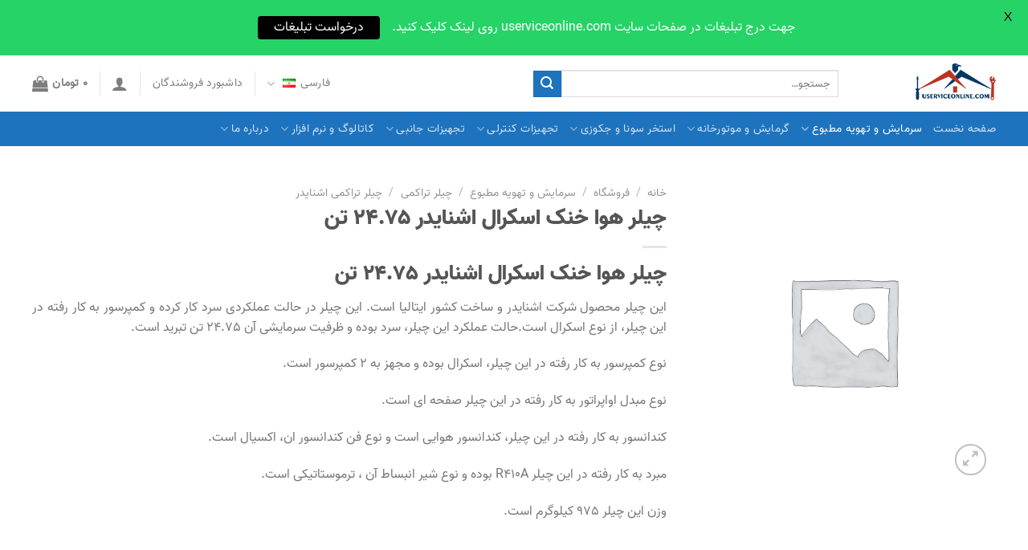

--- FILE ---
content_type: text/html; charset=UTF-8
request_url: https://userviceonline.com/shop/cooling-air-conditioning/%DA%86%DB%8C%D9%84%D8%B1-%D8%AA%D8%B1%D8%A7%DA%A9%D9%85%DB%8C-compression-chiller/%DA%86%DB%8C%D9%84%D8%B1-%D8%AA%D8%B1%D8%A7%DA%A9%D9%85%DB%8C-%D8%A7%D8%B4%D9%86%D8%A7%DB%8C%D8%AF%D8%B1-schneider-compression-chiller/%DA%86%DB%8C%D9%84%D8%B1-%D9%87%D9%88%D8%A7-%D8%AE%D9%86%DA%A9-%D8%A7%D8%B3%DA%A9%D8%B1%D8%A7%D9%84-%D8%A7%D8%B4%D9%86%D8%A7%DB%8C%D8%AF%D8%B1-24-75-%D8%AA%D9%86-2/
body_size: 43924
content:
<!DOCTYPE html>
<!--[if IE 9 ]> <html dir="rtl" lang="fa-IR" prefix="og: https://ogp.me/ns#" class="ie9 loading-site no-js"> <![endif]-->
<!--[if IE 8 ]> <html dir="rtl" lang="fa-IR" prefix="og: https://ogp.me/ns#" class="ie8 loading-site no-js"> <![endif]-->
<!--[if (gte IE 9)|!(IE)]><!--><html dir="rtl" lang="fa-IR" prefix="og: https://ogp.me/ns#" class="loading-site no-js"> <!--<![endif]-->
<head>
	<meta charset="UTF-8" />
	<link rel="profile" href="http://gmpg.org/xfn/11" />
	<link rel="pingback" href="https://userviceonline.com/xmlrpc.php" />

	<script>(function(html){html.className = html.className.replace(/\bno-js\b/,'js')})(document.documentElement);</script>
<meta name="viewport" content="width=device-width, initial-scale=1, maximum-scale=1" />
<!-- بهینه سازی موتور جستجو توسط Rank Math - https://s.rankmath.com/home -->
<title>چیلر هوا خنک اسکرال اشنایدر 24.75 تن - یوسرویس آنلاین</title>
<meta name="description" content="چیلر هوا خنک اسکرال اشنایدر 24.75 تن - یوسرویس آنلاین"/>
<meta name="robots" content="follow, index, max-snippet:-1, max-video-preview:-1, max-image-preview:large"/>
<link rel="canonical" href="https://userviceonline.com/shop/cooling-air-conditioning/%da%86%db%8c%d9%84%d8%b1-%d8%aa%d8%b1%d8%a7%da%a9%d9%85%db%8c-compression-chiller/%da%86%db%8c%d9%84%d8%b1-%d8%aa%d8%b1%d8%a7%da%a9%d9%85%db%8c-%d8%a7%d8%b4%d9%86%d8%a7%db%8c%d8%af%d8%b1-schneider-compression-chiller/%da%86%db%8c%d9%84%d8%b1-%d9%87%d9%88%d8%a7-%d8%ae%d9%86%da%a9-%d8%a7%d8%b3%da%a9%d8%b1%d8%a7%d9%84-%d8%a7%d8%b4%d9%86%d8%a7%db%8c%d8%af%d8%b1-24-75-%d8%aa%d9%86-2/" />
<meta property="og:locale" content="fa_IR" />
<meta property="og:type" content="product" />
<meta property="og:title" content="چیلر هوا خنک اسکرال اشنایدر 24.75 تن - یوسرویس آنلاین" />
<meta property="og:description" content="چیلر هوا خنک اسکرال اشنایدر 24.75 تن - یوسرویس آنلاین" />
<meta property="og:url" content="https://userviceonline.com/shop/cooling-air-conditioning/%da%86%db%8c%d9%84%d8%b1-%d8%aa%d8%b1%d8%a7%da%a9%d9%85%db%8c-compression-chiller/%da%86%db%8c%d9%84%d8%b1-%d8%aa%d8%b1%d8%a7%da%a9%d9%85%db%8c-%d8%a7%d8%b4%d9%86%d8%a7%db%8c%d8%af%d8%b1-schneider-compression-chiller/%da%86%db%8c%d9%84%d8%b1-%d9%87%d9%88%d8%a7-%d8%ae%d9%86%da%a9-%d8%a7%d8%b3%da%a9%d8%b1%d8%a7%d9%84-%d8%a7%d8%b4%d9%86%d8%a7%db%8c%d8%af%d8%b1-24-75-%d8%aa%d9%86-2/" />
<meta property="og:site_name" content="یوسرویس آنلاین" />
<meta property="og:updated_time" content="2024-10-20T18:15:46+03:30" />
<meta property="product:brand" content="اشنایدر" />
<meta property="product:price:currency" content="IRT" />
<meta property="product:availability" content="instock" />
<meta name="twitter:card" content="summary_large_image" />
<meta name="twitter:title" content="چیلر هوا خنک اسکرال اشنایدر 24.75 تن - یوسرویس آنلاین" />
<meta name="twitter:description" content="چیلر هوا خنک اسکرال اشنایدر 24.75 تن - یوسرویس آنلاین" />
<meta name="twitter:label1" content="قیمت" />
<meta name="twitter:data1" content="0&nbsp;&#x62A;&#x648;&#x645;&#x627;&#x646;" />
<meta name="twitter:label2" content="دسترسی" />
<meta name="twitter:data2" content="موجود" />
<script type="application/ld+json" class="rank-math-schema">{"@context":"https://schema.org","@graph":[{"@type":["ShoppingCenter","Organization"],"@id":"https://userviceonline.com/#organization","name":"\u06cc\u0648\u0633\u0631\u0648\u06cc\u0633 \u0622\u0646\u0644\u0627\u06cc\u0646","url":"https://userviceonline.com","openingHours":["Monday,Tuesday,Wednesday,Thursday,Friday,Saturday,Sunday 09:00-17:00"]},{"@type":"WebSite","@id":"https://userviceonline.com/#website","url":"https://userviceonline.com","name":"\u06cc\u0648\u0633\u0631\u0648\u06cc\u0633 \u0622\u0646\u0644\u0627\u06cc\u0646","publisher":{"@id":"https://userviceonline.com/#organization"},"inLanguage":"fa-IR"},{"@type":"ImageObject","@id":"https://userviceonline.com/wp-content/uploads/2020/07/logo-seo.png","url":"https://userviceonline.com/wp-content/uploads/2020/07/logo-seo.png","width":"180","height":"90","inLanguage":"fa-IR"},{"@type":"ItemPage","@id":"https://userviceonline.com/shop/cooling-air-conditioning/%da%86%db%8c%d9%84%d8%b1-%d8%aa%d8%b1%d8%a7%da%a9%d9%85%db%8c-compression-chiller/%da%86%db%8c%d9%84%d8%b1-%d8%aa%d8%b1%d8%a7%da%a9%d9%85%db%8c-%d8%a7%d8%b4%d9%86%d8%a7%db%8c%d8%af%d8%b1-schneider-compression-chiller/%da%86%db%8c%d9%84%d8%b1-%d9%87%d9%88%d8%a7-%d8%ae%d9%86%da%a9-%d8%a7%d8%b3%da%a9%d8%b1%d8%a7%d9%84-%d8%a7%d8%b4%d9%86%d8%a7%db%8c%d8%af%d8%b1-24-75-%d8%aa%d9%86-2/#webpage","url":"https://userviceonline.com/shop/cooling-air-conditioning/%da%86%db%8c%d9%84%d8%b1-%d8%aa%d8%b1%d8%a7%da%a9%d9%85%db%8c-compression-chiller/%da%86%db%8c%d9%84%d8%b1-%d8%aa%d8%b1%d8%a7%da%a9%d9%85%db%8c-%d8%a7%d8%b4%d9%86%d8%a7%db%8c%d8%af%d8%b1-schneider-compression-chiller/%da%86%db%8c%d9%84%d8%b1-%d9%87%d9%88%d8%a7-%d8%ae%d9%86%da%a9-%d8%a7%d8%b3%da%a9%d8%b1%d8%a7%d9%84-%d8%a7%d8%b4%d9%86%d8%a7%db%8c%d8%af%d8%b1-24-75-%d8%aa%d9%86-2/","name":"\u0686\u06cc\u0644\u0631 \u0647\u0648\u0627 \u062e\u0646\u06a9 \u0627\u0633\u06a9\u0631\u0627\u0644 \u0627\u0634\u0646\u0627\u06cc\u062f\u0631 24.75 \u062a\u0646 - \u06cc\u0648\u0633\u0631\u0648\u06cc\u0633 \u0622\u0646\u0644\u0627\u06cc\u0646","datePublished":"2021-05-02T11:28:56+04:30","dateModified":"2024-10-20T18:15:46+03:30","isPartOf":{"@id":"https://userviceonline.com/#website"},"primaryImageOfPage":{"@id":"https://userviceonline.com/wp-content/uploads/2020/07/logo-seo.png"},"inLanguage":"fa-IR"},{"@type":"Product","brand":{"@type":"Brand","name":"\u0627\u0634\u0646\u0627\u06cc\u062f\u0631"},"name":"\u0686\u06cc\u0644\u0631 \u0647\u0648\u0627 \u062e\u0646\u06a9 \u0627\u0633\u06a9\u0631\u0627\u0644 \u0627\u0634\u0646\u0627\u06cc\u062f\u0631 24.75 \u062a\u0646","description":"\u0686\u06cc\u0644\u0631 \u0647\u0648\u0627 \u062e\u0646\u06a9 \u0627\u0633\u06a9\u0631\u0627\u0644 \u0627\u0634\u0646\u0627\u06cc\u062f\u0631 24.75 \u062a\u0646 - \u06cc\u0648\u0633\u0631\u0648\u06cc\u0633 \u0622\u0646\u0644\u0627\u06cc\u0646","category":"\u0633\u0631\u0645\u0627\u06cc\u0634 \u0648 \u062a\u0647\u0648\u06cc\u0647 \u0645\u0637\u0628\u0648\u0639 &gt; \u0686\u06cc\u0644\u0631 \u062a\u0631\u0627\u06a9\u0645\u06cc","mainEntityOfPage":{"@id":"https://userviceonline.com/shop/cooling-air-conditioning/%da%86%db%8c%d9%84%d8%b1-%d8%aa%d8%b1%d8%a7%da%a9%d9%85%db%8c-compression-chiller/%da%86%db%8c%d9%84%d8%b1-%d8%aa%d8%b1%d8%a7%da%a9%d9%85%db%8c-%d8%a7%d8%b4%d9%86%d8%a7%db%8c%d8%af%d8%b1-schneider-compression-chiller/%da%86%db%8c%d9%84%d8%b1-%d9%87%d9%88%d8%a7-%d8%ae%d9%86%da%a9-%d8%a7%d8%b3%da%a9%d8%b1%d8%a7%d9%84-%d8%a7%d8%b4%d9%86%d8%a7%db%8c%d8%af%d8%b1-24-75-%d8%aa%d9%86-2/#webpage"},"additionalProperty":[{"@type":"PropertyValue","name":"pa_chilmod","value":"ERAC ULTERA LOW NOISE 1021"},{"@type":"PropertyValue","name":"pa_chiltyp","value":"\u062a\u0631\u0627\u06a9\u0645\u06cc \u0647\u0648\u0627\u06cc\u06cc"},{"@type":"PropertyValue","name":"pa_chilcom","value":"\u0627\u0634\u0646\u0627\u06cc\u062f\u0631"},{"@type":"PropertyValue","name":"pa_cico","value":"\u0627\u06cc\u062a\u0627\u0644\u06cc\u0627"},{"@type":"PropertyValue","name":"pa_chity","value":"\u0633\u0631\u062f"},{"@type":"PropertyValue","name":"pa_trchill","value":"24.75"},{"@type":"PropertyValue","name":"pa_kwchii","value":"87"},{"@type":"PropertyValue","name":"pa_btuch","value":"297000"},{"@type":"PropertyValue","name":"pa_eerch","value":"2/71"},{"@type":"PropertyValue","name":"pa_copchi","value":"-"},{"@type":"PropertyValue","name":"pa_kcalch","value":"-"},{"@type":"PropertyValue","name":"pa_kwchiho","value":"-"},{"@type":"PropertyValue","name":"pa_btuchil","value":"-"},{"@type":"PropertyValue","name":"pa_comty","value":"\u0627\u0633\u06a9\u0631\u0627\u0644"},{"@type":"PropertyValue","name":"pa_comnu","value":"2"},{"@type":"PropertyValue","name":"pa_conchi","value":"\u062f\u0648\u0631 \u062b\u0627\u0628\u062a"},{"@type":"PropertyValue","name":"pa_comch","value":"-"},{"@type":"PropertyValue","name":"pa_evacjh","value":"\u0635\u0641\u062d\u0647 \u0627\u06cc"},{"@type":"PropertyValue","name":"pa_chiou","value":"-"},{"@type":"PropertyValue","name":"pa_chisa","value":"-"},{"@type":"PropertyValue","name":"pa_chifo","value":"-"},{"@type":"PropertyValue","name":"pa_chiinf","value":"-"},{"@type":"PropertyValue","name":"pa_cochi","value":"\u0647\u0648\u0627\u06cc\u06cc"},{"@type":"PropertyValue","name":"pa_chiconv","value":"\u06a9\u0646\u062f\u0627\u0646\u0633\u0648\u0631 \u0647\u0648\u0627\u06cc\u06cc"},{"@type":"PropertyValue","name":"pa_consa","value":"-"},{"@type":"PropertyValue","name":"pa_coninv","value":"-"},{"@type":"PropertyValue","name":"pa_fa","value":"\u0627\u06a9\u0633\u06cc\u0627\u0644"},{"@type":"PropertyValue","name":"pa_mbr","value":"R410A"},{"@type":"PropertyValue","name":"pa_shch","value":"-"},{"@type":"PropertyValue","name":"pa_chia","value":"-"},{"@type":"PropertyValue","name":"pa_vphz","value":"380/3/50"},{"@type":"PropertyValue","name":"pa_jchi","value":"-"},{"@type":"PropertyValue","name":"pa_kwschi","value":"32"},{"@type":"PropertyValue","name":"pa_kwchil","value":"-"},{"@type":"PropertyValue","name":"pa_chicoo","value":"PLC"},{"@type":"PropertyValue","name":"pa_dbch","value":"-"},{"@type":"PropertyValue","name":"pa_chmmt","value":"1190"},{"@type":"PropertyValue","name":"pa_chmma","value":"3075"},{"@type":"PropertyValue","name":"pa_cherm","value":"1870"},{"@type":"PropertyValue","name":"pa_wevh","value":"975"},{"@type":"PropertyValue","name":"pa_chgara","value":"-"}],"@id":"https://userviceonline.com/shop/cooling-air-conditioning/%da%86%db%8c%d9%84%d8%b1-%d8%aa%d8%b1%d8%a7%da%a9%d9%85%db%8c-compression-chiller/%da%86%db%8c%d9%84%d8%b1-%d8%aa%d8%b1%d8%a7%da%a9%d9%85%db%8c-%d8%a7%d8%b4%d9%86%d8%a7%db%8c%d8%af%d8%b1-schneider-compression-chiller/%da%86%db%8c%d9%84%d8%b1-%d9%87%d9%88%d8%a7-%d8%ae%d9%86%da%a9-%d8%a7%d8%b3%da%a9%d8%b1%d8%a7%d9%84-%d8%a7%d8%b4%d9%86%d8%a7%db%8c%d8%af%d8%b1-24-75-%d8%aa%d9%86-2/#richSnippet","image":{"@id":"https://userviceonline.com/wp-content/uploads/2020/07/logo-seo.png"}}]}</script>
<!-- /افزونه سئو ورپرس Rank Math -->

<link rel='dns-prefetch' href='//fonts.googleapis.com' />
<link rel='dns-prefetch' href='//s.w.org' />
<link rel="alternate" type="application/rss+xml" title="یوسرویس آنلاین &raquo; خوراک" href="https://userviceonline.com/feed/" />
<link rel="alternate" type="application/rss+xml" title="یوسرویس آنلاین &raquo; خوراک دیدگاه‌ها" href="https://userviceonline.com/comments/feed/" />
<link rel="alternate" type="application/rss+xml" title="یوسرویس آنلاین &raquo; چیلر هوا خنک اسکرال اشنایدر 24.75 تن خوراک دیدگاه‌ها" href="https://userviceonline.com/shop/cooling-air-conditioning/%da%86%db%8c%d9%84%d8%b1-%d8%aa%d8%b1%d8%a7%da%a9%d9%85%db%8c-compression-chiller/%da%86%db%8c%d9%84%d8%b1-%d8%aa%d8%b1%d8%a7%da%a9%d9%85%db%8c-%d8%a7%d8%b4%d9%86%d8%a7%db%8c%d8%af%d8%b1-schneider-compression-chiller/%da%86%db%8c%d9%84%d8%b1-%d9%87%d9%88%d8%a7-%d8%ae%d9%86%da%a9-%d8%a7%d8%b3%da%a9%d8%b1%d8%a7%d9%84-%d8%a7%d8%b4%d9%86%d8%a7%db%8c%d8%af%d8%b1-24-75-%d8%aa%d9%86-2/feed/" />
<link rel='stylesheet' id='dashicons-css'  href='https://userviceonline.com/wp-includes/css/dashicons.min.css' type='text/css' media='all' />
<link rel='stylesheet' id='contact-form-7-css'  href='https://userviceonline.com/wp-content/plugins/contact-form-7/includes/css/styles.css' type='text/css' media='all' />
<link rel='stylesheet' id='contact-form-7-rtl-css'  href='https://userviceonline.com/wp-content/plugins/contact-form-7/includes/css/styles-rtl.css' type='text/css' media='all' />
<link rel='stylesheet' id='google-fonts-css'  href='https://fonts.googleapis.com/css?family=Lato%3A400%2C500%2C600%2C700%7CInherit%3A400%2C500%2C600%2C700&#038;ver=2.5.9' type='text/css' media='all' />
<link rel='stylesheet' id='pwb-styles-frontend-css'  href='https://userviceonline.com/wp-content/plugins/perfect-woocommerce-brands/assets/css/styles-frontend.min.css' type='text/css' media='all' />
<link rel='stylesheet' id='woocommerce-group-attributes-public-css'  href='https://userviceonline.com/wp-content/plugins/woocommerce-group-attributes/public/css/woocommerce-group-attributes-public.css' type='text/css' media='all' />
<link rel='stylesheet' id='woocommerce-group-attributes-custom-css'  href='https://userviceonline.com/wp-content/plugins/woocommerce-group-attributes/public/css/woocommerce-group-attributes-custom.css' type='text/css' media='all' />
<link rel='stylesheet' id='photoswipe-css'  href='https://userviceonline.com/wp-content/plugins/woocommerce/assets/css/photoswipe/photoswipe.min.css' type='text/css' media='all' />
<link rel='stylesheet' id='photoswipe-default-skin-css'  href='https://userviceonline.com/wp-content/plugins/woocommerce/assets/css/photoswipe/default-skin/default-skin.min.css' type='text/css' media='all' />
<style id='woocommerce-inline-inline-css' type='text/css'>
.woocommerce form .form-row .required { visibility: visible; }
</style>
<link rel='stylesheet' id='dokan-style-css'  href='https://userviceonline.com/wp-content/plugins/dokan-lite/assets/css/style.css' type='text/css' media='all' />
<link rel='stylesheet' id='dokan-fontawesome-css'  href='https://userviceonline.com/wp-content/plugins/dokan-lite/assets/vendors/font-awesome/font-awesome.min.css' type='text/css' media='all' />
<link rel='stylesheet' id='dokan-rtl-style-css'  href='https://userviceonline.com/wp-content/plugins/dokan-lite/assets/css/rtl.css' type='text/css' media='all' />
<link rel='stylesheet' id='dokan-select2-css-css'  href='https://userviceonline.com/wp-content/plugins/dokan-lite/assets/vendors/select2/select2.css' type='text/css' media='all' />
<link rel='stylesheet' id='dps-custom-style-css'  href='https://userviceonline.com/wp-content/plugins/dokan-pro/modules/subscription/assets/css/style.css' type='text/css' media='all' />
<link rel='stylesheet' id='flatsome-main-rtl-css'  href='https://userviceonline.com/wp-content/themes/flatsome/assets/css/flatsome-rtl.css' type='text/css' media='all' />
<style id='flatsome-main-inline-css' type='text/css'>
@font-face {
				font-family: "fl-icons";
				font-display: block;
				src: url(https://userviceonline.com/wp-content/themes/flatsome/assets/css/icons/fl-icons.eot?v=3.14.3);
				src:
					url(https://userviceonline.com/wp-content/themes/flatsome/assets/css/icons/fl-icons.eot#iefix?v=3.14.3) format("embedded-opentype"),
					url(https://userviceonline.com/wp-content/themes/flatsome/assets/css/icons/fl-icons.woff2?v=3.14.3) format("woff2"),
					url(https://userviceonline.com/wp-content/themes/flatsome/assets/css/icons/fl-icons.ttf?v=3.14.3) format("truetype"),
					url(https://userviceonline.com/wp-content/themes/flatsome/assets/css/icons/fl-icons.woff?v=3.14.3) format("woff"),
					url(https://userviceonline.com/wp-content/themes/flatsome/assets/css/icons/fl-icons.svg?v=3.14.3#fl-icons) format("svg");
			}
</style>
<link rel='stylesheet' id='flatsome-shop-rtl-css'  href='https://userviceonline.com/wp-content/themes/flatsome/assets/css/flatsome-shop-rtl.css' type='text/css' media='all' />
<link rel='stylesheet' id='flatsome-style-css'  href='https://userviceonline.com/wp-content/themes/flatsome-child/style.css' type='text/css' media='all' />
<link rel='stylesheet' id='prdctfltr-css'  href='https://userviceonline.com/wp-content/plugins/prdctfltr/includes/css/style-rtl.min.css' type='text/css' media='all' />
<script type='text/javascript' src='https://userviceonline.com/wp-includes/js/jquery/jquery.min.js' id='jquery-core-js'></script>
<script type='text/javascript' src='https://userviceonline.com/wp-includes/js/jquery/jquery-migrate.min.js' id='jquery-migrate-js'></script>
<script type='text/javascript' src='https://userviceonline.com/wp-content/plugins/woocommerce-group-attributes/public/js/woocommerce-group-attributes-public.js' id='woocommerce-group-attributes-public-js'></script>
<script type='text/javascript' id='dokan-i18n-jed-js-extra'>
/* <![CDATA[ */
var dokan = {"ajaxurl":"https:\/\/userviceonline.com\/wp-admin\/admin-ajax.php","nonce":"c3c40f2525","ajax_loader":"https:\/\/userviceonline.com\/wp-content\/plugins\/dokan-lite\/assets\/images\/ajax-loader.gif","seller":{"available":"\u0645\u0648\u062c\u0648\u062f","notAvailable":"\u0645\u0648\u062c\u0648\u062f \u0646\u06cc\u0633\u062a"},"delete_confirm":"\u0622\u06cc\u0627 \u0645\u0637\u0645\u0626\u0646 \u0647\u0633\u062a\u06cc\u062f\u061f","wrong_message":"\u0686\u06cc\u0632\u06cc \u0627\u0634\u062a\u0628\u0627\u0647 \u0634\u062f. \u062f\u0648\u0628\u0627\u0631\u0647 \u0627\u0645\u062a\u062d\u0627\u0646 \u06a9\u0646\u06cc\u062f.","vendor_percentage":"100","commission_type":"percentage","rounding_precision":"6","mon_decimal_point":".","product_types":{"simple":"\u0633\u0627\u062f\u0647","variable":"\u0645\u062a\u063a\u06cc\u0631","grouped":"\u0645\u062d\u0635\u0648\u0644 \u06af\u0631\u0648\u0647"},"loading_img":"https:\/\/userviceonline.com\/wp-content\/plugins\/dokan-lite\/assets\/images\/loading.gif","store_product_search_nonce":"4601d2846f","i18n_download_permission":"\u0622\u06cc\u0627 \u0645\u0637\u0645\u0626\u0646 \u0647\u0633\u062a\u06cc\u062f \u06a9\u0647 \u0645\u06cc \u062e\u0648\u0627\u0647\u06cc\u062f \u062f\u0633\u062a\u0631\u0633\u06cc \u0628\u0647 \u0627\u06cc\u0646 \u062f\u0627\u0646\u0644\u0648\u062f \u0631\u0627 \u0644\u063a\u0648 \u06a9\u0646\u06cc\u062f\u061f","i18n_download_access":"\u0646\u0645\u06cc \u062a\u0648\u0627\u0646\u062f \u062f\u0633\u062a\u0631\u0633\u06cc \u0631\u0627 \u0628\u0647 \u062f\u0633\u062a \u0622\u0648\u0631\u062f - \u06a9\u0627\u0631\u0628\u0631 \u0645\u0645\u06a9\u0646 \u0627\u0633\u062a \u0642\u0628\u0644\u0627 \u0645\u062c\u0648\u0632 \u0627\u06cc\u0646 \u0641\u0627\u06cc\u0644 \u0631\u0627 \u062f\u0627\u0634\u062a\u0647 \u0628\u0627\u0634\u062f \u06cc\u0627 \u0627\u06cc\u0645\u06cc\u0644 \u0635\u0648\u0631\u062a\u062d\u0633\u0627\u0628 \u062a\u0646\u0638\u06cc\u0645 \u0646\u0634\u062f\u0647 \u0628\u0627\u0634\u062f. \u0627\u0637\u0645\u06cc\u0646\u0627\u0646 \u062d\u0627\u0635\u0644 \u06a9\u0646\u06cc\u062f \u06a9\u0647 \u0627\u06cc\u0645\u06cc\u0644 \u0635\u0648\u0631\u062a\u062d\u0633\u0627\u0628 \u062a\u0646\u0638\u06cc\u0645 \u0634\u062f\u0647 \u0627\u0633\u062a\u060c \u0648 \u0633\u0641\u0627\u0631\u0634 \u0630\u062e\u06cc\u0631\u0647 \u0634\u062f\u0647 \u0627\u0633\u062a.","maximum_tags_select_length":"-1","i18n_choose_featured_img":"\u0622\u067e\u0644\u0648\u062f \u062a\u0635\u0648\u06cc\u0631 \u0634\u0627\u062e\u0635","i18n_choose_file":"\u0627\u0646\u062a\u062e\u0627\u0628 \u0641\u0627\u06cc\u0644","i18n_choose_gallery":"\u0627\u0641\u0632\u0648\u062f\u0646 \u062a\u0635\u0648\u06cc\u0631 \u0628\u0647 \u06af\u0627\u0644\u0631\u06cc \u0645\u062d\u0635\u0648\u0644\u0627\u062a","i18n_choose_featured_img_btn_text":"\u062a\u0646\u0638\u06cc\u0645 \u062a\u0635\u0648\u06cc\u0631 \u0634\u0627\u062e\u0635","i18n_choose_file_btn_text":"\u0642\u0631\u0627\u0631\u062f\u0627\u062f\u0646 \u0622\u062f\u0631\u0633 URL \u0641\u0627\u06cc\u0644","i18n_choose_gallery_btn_text":"\u0627\u0636\u0627\u0641\u0647 \u06a9\u0631\u062f\u0646 \u0628\u0647 \u06af\u0627\u0644\u0631\u06cc","duplicates_attribute_messg":"\u0628\u0627 \u0639\u0631\u0636 \u067e\u0648\u0632\u0634\u060c \u0627\u06cc\u0646 \u06af\u0632\u06cc\u0646\u0647 \u0648\u06cc\u0698\u06af\u06cc \u062f\u0631 \u062d\u0627\u0644 \u062d\u0627\u0636\u0631 \u0648\u062c\u0648\u062f \u062f\u0627\u0631\u062f\u060c \u062f\u06cc\u06af\u0631\u06cc \u0631\u0627 \u0627\u0645\u062a\u062d\u0627\u0646 \u06a9\u0646\u06cc\u062f.","variation_unset_warning":"\u0627\u062e\u0637\u0627\u0631! \u0627\u06cc\u0646 \u0645\u062d\u0635\u0648\u0644 \u0646\u0645\u06cc\u200c\u062e\u0648\u0627\u0647\u062f \u06a9\u0647 \u0647\u06cc\u0686 \u06cc\u06a9 \u0627\u0632 \u0627\u0646\u0648\u0627\u0639 \u0627\u06cc\u0646 \u06af\u0632\u06cc\u0646\u0647 \u0639\u0644\u0627\u0645\u062a \u0632\u062f\u0647 \u0634\u0648\u0646\u062f.","new_attribute_prompt":"\u06cc\u06a9 \u0646\u0627\u0645 \u0628\u0631\u0627\u06cc \u062e\u0635\u0648\u0635\u06cc\u062a \u062c\u062f\u06cc\u062f \u0648\u0627\u0631\u062f \u06a9\u0646\u06cc\u062f:","remove_attribute":"\u067e\u0627\u06a9 \u06a9\u0631\u062f\u0646 \u0627\u06cc\u0646 \u0648\u06cc\u0698\u06af\u06cc\u061f","dokan_placeholder_img_src":"https:\/\/userviceonline.com\/wp-content\/uploads\/woocommerce-placeholder-247x296.png?v=1640630451","add_variation_nonce":"3013afccc6","link_variation_nonce":"346644a59f","delete_variations_nonce":"e945b8d45f","load_variations_nonce":"7ca6b1139c","save_variations_nonce":"7573fba785","bulk_edit_variations_nonce":"3b5a8e5a59","i18n_link_all_variations":"\u0622\u06cc\u0627 \u0634\u0645\u0627 \u0645\u0627\u06cc\u0644 \u0628\u0647 \u062a\u0631\u06a9\u06cc\u0628 \u062a\u0645\u0627\u0645 \u0645\u062a\u063a\u06cc\u0631\u0647\u0627 \u0647\u0633\u062a\u06cc\u062f\u061f \u062f\u0631 \u0627\u06cc\u0646 \u062d\u0627\u0644\u062a \u06cc\u06a9 \u0645\u062a\u063a\u06cc\u0631 \u062c\u062f\u06cc\u062f \u06a9\u0647 \u062d\u0627\u0648\u06cc \u062a\u0631\u06a9\u06cc\u0628 \u062a\u0645\u0627\u0645\u06cc \u0645\u0634\u062e\u0635\u0627\u062a \u0645\u0645\u06a9\u0646 \u0645\u062a\u063a\u06cc\u0631\u0647\u0627\u0633\u062a\u060c \u0633\u0627\u062e\u062a\u0647 \u0645\u06cc\u200c\u0634\u0648\u062f (\u062f\u0631 \u0628\u06cc\u0634\u062a\u0631\u06cc\u0646 \u062d\u0627\u0644\u062a 50 \u0628\u0627\u0631 \u062f\u0631 \u0647\u0631 \u0627\u062c\u0631\u0627)","i18n_enter_a_value":"\u06cc\u06a9 \u0645\u0642\u062f\u0627\u0631 \u0648\u0627\u0631\u062f \u06a9\u0646\u06cc\u062f","i18n_enter_menu_order":"\u0645\u0646\u0648\u06cc \u062a\u0646\u0648\u0639 \u0633\u0641\u0627\u0631\u0634 (\u062a\u0639\u06cc\u06cc\u0646 \u0645\u0648\u0642\u0639\u06cc\u062a \u062f\u0631 \u0644\u06cc\u0633\u062a \u0645\u062a\u063a\u06cc\u0631\u0647\u0627)","i18n_enter_a_value_fixed_or_percent":"\u0648\u0627\u0631\u062f \u0646\u0645\u0648\u062f\u0646 \u06cc\u06a9 \u0645\u0642\u062f\u0627\u0631 (\u062b\u0627\u0628\u062a \u06cc\u0627 %)","i18n_delete_all_variations":"\u0622\u06cc\u0627 \u0645\u0637\u0645\u0626\u0646\u06cc\u062f \u0645\u06cc\u200c\u062e\u0648\u0627\u0647\u06cc\u062f \u062a\u0645\u0627\u0645 \u0645\u062a\u063a\u06cc\u0631\u0647\u0627 \u0631\u0627 \u067e\u0627\u06a9 \u06a9\u0646\u06cc\u062f\u061f \u0627\u06cc\u0646 \u06a9\u0627\u0631 \u0628\u062f\u0648\u0646 \u0628\u0627\u0632\u06af\u0634\u062a \u0627\u0633\u062a.","i18n_last_warning":"\u0622\u062e\u0631\u06cc\u0646 \u0627\u062e\u0637\u0627\u0631\u060c \u0634\u0645\u0627 \u0645\u0637\u0645\u0626\u0646 \u0647\u0633\u062a\u06cc\u062f\u061f","i18n_choose_image":"\u0627\u0646\u062a\u062e\u0627\u0628 \u06cc\u06a9 \u062a\u0635\u0648\u06cc\u0631","i18n_set_image":"\u0642\u0631\u0627\u0631\u062f\u0627\u062f\u0646 \u062a\u0635\u0648\u06cc\u0631 \u062a\u063a\u06cc\u06cc\u0631","i18n_variation_added":"\u062a\u063a\u06cc\u06cc\u0631 \u0627\u0636\u0627\u0641\u0647 \u0634\u062f","i18n_variations_added":"\u0645\u062a\u063a\u06cc\u0631\u0647\u0627 \u0627\u0636\u0627\u0641\u0647 \u0634\u062f","i18n_no_variations_added":"\u0645\u062a\u063a\u06cc\u0631\u0647\u0627\u06cc \u0627\u0636\u0627\u0641\u0647 \u0646\u0634\u062f\u0647 \u0627\u0633\u062a","i18n_remove_variation":"\u0645\u0637\u0645\u0626\u0646 \u0647\u0633\u062a\u06cc\u062f \u06a9\u0647 \u0645\u06cc\u200c\u062e\u0648\u0627\u0647\u06cc\u062f \u0627\u06cc\u0646 \u062a\u063a\u06cc\u06cc\u0631 \u0631\u0627 \u062d\u0630\u0641 \u06a9\u0646\u06cc\u062f\u061f","i18n_scheduled_sale_start":"\u062a\u0627\u0631\u06cc\u062e \u0634\u0631\u0648\u0639 \u0631\u0632\u0631\u0648 \u0648\u06cc\u0698\u0647 ( \u0631\u0648\u0632- \u0645\u0627\u0647 - \u0633\u0627\u0644 \u06cc\u0627 \u062e\u0627\u0644\u06cc \u0628\u06af\u0630\u0627\u0631\u06cc\u062f )","i18n_scheduled_sale_end":"\u062a\u0627\u0631\u06cc\u062e \u0627\u062a\u0645\u0627\u0645 \u0631\u0632\u0631\u0648 \u0648\u06cc\u0698\u0647 (\u062f\u0631 \u0642\u0627\u0644\u0628 YYYY-MM-DD \u06cc\u0627 \u062e\u0627\u0644\u06cc \u0628\u06af\u0630\u0627\u0631\u06cc\u062f)","i18n_edited_variations":"\u0630\u062e\u06cc\u0631\u0647 \u062a\u063a\u06cc\u06cc\u0631\u0627\u062a \u0642\u0628\u0644 \u0627\u0632 \u062a\u063a\u06cc\u06cc\u0631 \u0635\u0641\u062d\u0647\u061f","i18n_variation_count_single":"%qty% \u0645\u062a\u063a\u06cc\u0631","i18n_variation_count_plural":"%qty% \u0645\u062a\u063a\u06cc\u0631\u0647\u0627","i18n_no_result_found":"\u0646\u062a\u06cc\u062c\u0647\u200c\u0627\u06cc \u06cc\u0627\u0641\u062a \u0646\u0634\u062f","i18n_sales_price_error":"\u0644\u0637\u0641\u0627\u064b \u0645\u0642\u062f\u0627\u0631\u06cc \u06a9\u0645\u062a\u0631 \u0627\u0632 \u0645\u0628\u0644\u063a \u0639\u0627\u062f\u06cc \u0631\u0627 \u0642\u0631\u0627\u0631 \u062f\u0647\u06cc\u062f!","i18n_decimal_error":"\u0644\u0637\u0641\u0627\u064b \u0628\u0627 \u06cc\u06a9 \u0646\u0642\u0637\u0647 \u0627\u0639\u0634\u0627\u0631 (.) \u0648 \u0628\u062f\u0648\u0646 \u0647\u0632\u0627\u0631 \u062c\u062f\u0627\u06a9\u0646\u0646\u062f\u0647 \u0648\u0627\u0631\u062f \u06a9\u0646\u06cc\u062f.","i18n_mon_decimal_error":"\u0644\u0637\u0641\u0627\u064b \u0628\u0627 \u06cc\u06a9 \u0646\u0642\u0637\u0647 \u0627\u0639\u0634\u0627\u0631 \u067e\u0648\u0644\u06cc (.) \u0628\u062f\u0648\u0646 \u0647\u0632\u0627\u0631 \u062c\u062f\u0627\u06a9\u0646\u0646\u062f\u0647 \u0648 \u0646\u0645\u0627\u062f \u0627\u0631\u0632 \u0631\u0627 \u0648\u0627\u0631\u062f \u06a9\u0646\u06cc\u062f.","i18n_country_iso_error":"\u0644\u0637\u0641\u0627\u064b \u06a9\u062f \u06a9\u0634\u0648\u0631 \u0631\u0627 \u0628\u0627 \u062f\u0648 \u062d\u0631\u0641 \u0628\u0632\u0631\u06af \u0648\u0627\u0631\u062f \u06a9\u0646\u06cc\u062f.","i18n_sale_less_than_regular_error":"\u0644\u0637\u0641\u0627\u064b \u062f\u0631 \u06cc\u06a9 \u0645\u0642\u062f\u0627\u0631 \u06a9\u0645\u062a\u0631 \u0627\u0632 \u0642\u06cc\u0645\u062a \u0645\u0639\u0645\u0648\u0644 \u0648\u0627\u0631\u062f \u06a9\u0646\u06cc\u062f.","i18n_delete_product_notice":"\u0627\u06cc\u0646 \u0645\u062d\u0635\u0648\u0644 \u0641\u0631\u0648\u0634 \u062a\u0648\u0644\u06cc\u062f \u06a9\u0631\u062f\u0647 \u0648 \u0645\u0645\u06a9\u0646 \u0627\u0633\u062a \u0628\u0627 \u0633\u0641\u0627\u0631\u0634\u0627\u062a \u0645\u0648\u062c\u0648\u062f \u0645\u0631\u062a\u0628\u0637 \u0628\u0627\u0634\u062f. \u0622\u06cc\u0627 \u0645\u0637\u0645\u0626\u0646 \u0647\u0633\u062a\u06cc\u062f \u06a9\u0647 \u0645\u06cc\u200c\u062e\u0648\u0627\u0647\u06cc\u062f \u0622\u0646 \u0631\u0627 \u062d\u0630\u0641 \u06a9\u0646\u06cc\u062f\u061f","i18n_remove_personal_data_notice":"\u0627\u06cc\u0646 \u0627\u0642\u062f\u0627\u0645 \u0642\u0627\u0628\u0644 \u0628\u0627\u0632\u06af\u0634\u062a \u0646\u06cc\u0633\u062a. \u0622\u06cc\u0627 \u0645\u0637\u0645\u0626\u0646 \u0647\u0633\u062a\u06cc\u062f \u06a9\u0647 \u0645\u06cc\u200c\u062e\u0648\u0627\u0647\u06cc\u062f \u062f\u0627\u062f\u0647\u200c\u0647\u0627\u06cc \u0634\u062e\u0635\u06cc \u0631\u0627 \u0627\u0632 \u0633\u0641\u0627\u0631\u0634\u0627\u062a \u0627\u0646\u062a\u062e\u0627\u0628 \u0634\u062f\u0647 \u067e\u0627\u06a9 \u06a9\u0646\u06cc\u062f\u061f","decimal_point":".","variations_per_page":"10","store_banner_dimension":{"width":625,"height":200,"flex-width":true,"flex-height":true},"selectAndCrop":"\u0627\u0646\u062a\u062e\u0627\u0628 \u0648 \u0628\u0631\u0634","chooseImage":"\u0627\u0646\u062a\u062e\u0627\u0628 \u062a\u0635\u0648\u06cc\u0631","product_title_required":"\u0639\u0646\u0648\u0627\u0646 \u06a9\u0627\u0644\u0627 \u0627\u0644\u0632\u0627\u0645\u06cc \u0627\u0633\u062a","product_category_required":"\u062f\u0633\u062a\u0647\u200c\u0628\u0646\u062f\u06cc \u0645\u062d\u0635\u0648\u0644\u0627\u062a \u0645\u0648\u0631\u062f \u0646\u06cc\u0627\u0632 \u0627\u0633\u062a","product_created_response":"\u0645\u062d\u0635\u0648\u0644 \u0628\u0627 \u0645\u0648\u0641\u0642\u06cc\u062a \u0627\u06cc\u062c\u0627\u062f \u0634\u062f","search_products_nonce":"13d271db30","search_products_tags_nonce":"0dab267c89","search_customer_nonce":"372d0b7d76","i18n_matches_1":"\u06cc\u06a9\u06cc \u0627\u0632 \u0646\u062a\u0627\u06cc\u062c \u062f\u0631 \u062f\u0633\u062a\u0631\u0633 \u0627\u0633\u062a\u060c \u0645\u062d\u062a\u0648\u0627 \u0631\u0627 \u0648\u0627\u0631\u062f \u06a9\u0646\u06cc\u062f \u062a\u0627 \u0627\u0646\u062a\u062e\u0627\u0628 \u0634\u0648\u062f.","i18n_matches_n":"\u062a\u0639\u062f\u0627\u062f \u0646\u062a\u0627\u06cc\u062c %qty% \u062f\u0631 \u062f\u0633\u062a\u0631\u0633 \u0647\u0633\u062a\u0646\u062f\u060c \u0627\u0632 \u06a9\u0644\u06cc\u062f\u0647\u0627\u06cc \u0628\u0627\u0644\u0627 \u0648 \u067e\u0627\u06cc\u06cc\u0646 \u062c\u0647\u062a\u200c\u062f\u0627\u0631 \u0628\u0631\u0627\u06cc \u062d\u0631\u06a9\u062a \u0627\u0633\u062a\u0641\u0627\u062f\u0647 \u06a9\u0646\u06cc\u062f.","i18n_no_matches":"\u0645\u0648\u0631\u062f \u0645\u0637\u0627\u0628\u0642\u06cc \u067e\u06cc\u062f\u0627 \u0646\u0634\u062f","i18n_ajax_error":"\u0628\u0627\u0631\u06af\u0630\u0627\u0631\u06cc \u0646\u0627\u0645\u0648\u0641\u0642","i18n_input_too_short_1":"\u0644\u0637\u0641\u0627\u064b 1 \u06cc\u0627 \u0686\u0646\u062f \u06a9\u0627\u0631\u0627\u06a9\u062a\u0631 \u0631\u0627 \u0648\u0627\u0631\u062f \u06a9\u0646\u06cc\u062f","i18n_input_too_short_n":"\u0644\u0637\u0641\u0627\u064b %qty% \u06cc\u0627 \u0686\u0646\u062f \u06a9\u0627\u0631\u0627\u06a9\u062a\u0631 \u0631\u0627 \u0648\u0627\u0631\u062f \u06a9\u0646\u06cc\u062f","i18n_input_too_long_1":"\u0644\u0637\u0641\u0627\u064b 1 \u06a9\u0627\u0631\u0627\u06a9\u062a\u0631 \u0631\u0627 \u062d\u0630\u0641 \u06a9\u0646\u06cc\u062f","i18n_input_too_long_n":"\u0644\u0637\u0641\u0627\u064b %qty% \u06a9\u0627\u0631\u0627\u06a9\u062a\u0631 \u0631\u0627 \u062d\u0630\u0641 \u06a9\u0646\u06cc\u062f","i18n_selection_too_long_1":"\u0634\u0645\u0627 \u0641\u0642\u0637 \u0645\u06cc\u200c\u062a\u0648\u0627\u0646\u06cc\u062f 1 \u0645\u0648\u0631\u062f \u0631\u0627 \u0627\u0646\u062a\u062e\u0627\u0628 \u06a9\u0646\u06cc\u062f","i18n_selection_too_long_n":"\u0634\u0645\u0627 \u0641\u0642\u0637 \u0645\u06cc\u200c\u062a\u0648\u0627\u0646\u06cc\u062f \u062a\u0639\u062f\u0627\u062f %qty% \u0627\u0632 \u0645\u0648\u0627\u0631\u062f \u0631\u0627 \u0627\u0646\u062a\u062e\u0627\u0628 \u06a9\u0646\u06cc\u062f","i18n_load_more":"\u0628\u0627\u0631\u06af\u0630\u0627\u0631\u06cc \u0646\u062a\u0627\u06cc\u062c \u0628\u06cc\u0634\u062a\u0631\u2026","i18n_searching":"\u062f\u0631\u062d\u0627\u0644 \u062c\u0633\u062a\u062c\u0648\u2026","i18n_calculating":"\u0645\u062d\u0627\u0633\u0628\u0647","i18n_ok_text":"\u0628\u0633\u06cc\u0627\u0631 \u062e\u0648\u0628","i18n_cancel_text":"\u0644\u063a\u0648","i18n_attribute_label":"\u0646\u0627\u0645 \u0648\u06cc\u0698\u06af\u06cc","i18n_date_format":"j F Y","dokan_banner_added_alert_msg":"\u0622\u06cc\u0627 \u0634\u0645\u0627 \u0645\u0637\u0645\u0626\u0646 \u0647\u0633\u062a\u06cc\u062f\u061f \u0634\u0645\u0627 \u06cc\u06a9 \u0628\u0646\u0631 \u0622\u067e\u0644\u0648\u062f \u06a9\u0631\u062f\u0647\u200c\u0627\u06cc\u062f \u0627\u0645\u0627 \u0631\u0648\u06cc \u062f\u06a9\u0645\u0647 \u062a\u0646\u0638\u06cc\u0645\u0627\u062a \u0628\u0647\u200c\u0631\u0648\u0632 \u0631\u0633\u0627\u0646\u06cc \u06a9\u0644\u06cc\u06a9 \u0646\u06a9\u0631\u062f\u0647\u200c\u0627\u06cc\u062f!","all_categories":"All Categories","product_vendors_can_create_tags":"off","product_inline_edit_nonce":"11bc2cedb9","is_vendor_enabled":"","not_enable_message":"Error! Your account is not enabled for selling, please contact the admin","rest":{"root":"https:\/\/userviceonline.com\/wp-json\/","nonce":"c2f7a9687d","version":"dokan\/v1"},"api":null,"libs":[],"routeComponents":{"default":null},"routes":[],"urls":{"assetsUrl":"https:\/\/userviceonline.com\/wp-content\/plugins\/dokan-lite\/assets"}};
/* ]]> */
</script>
<script type='text/javascript' src='https://userviceonline.com/wp-content/plugins/dokan-lite/assets/vendors/i18n/jed.js' id='dokan-i18n-jed-js'></script>
<!--[if lt IE 8]>
<script type='text/javascript' src='https://userviceonline.com/wp-includes/js/json2.min.js' id='json2-js'></script>
<![endif]-->
<script type='text/javascript' src='https://userviceonline.com/wp-content/plugins/dokan-lite/assets/vendors/magnific/jquery.magnific-popup.min.js' id='dokan-popup-js'></script>
<script type='text/javascript' src='https://userviceonline.com/wp-content/plugins/dokan-lite/assets/vendors/sweetalert2/sweetalert2.all.min.js' id='dokan-sweetalert2-js'></script>
<script type='text/javascript' id='dokan-util-helper-js-extra'>
/* <![CDATA[ */
var dokan_helper = {"i18n_date_format":"j F Y","i18n_time_format":"g:i a"};
/* ]]> */
</script>
<script type='text/javascript' src='https://userviceonline.com/wp-content/plugins/dokan-lite/assets/js/helper.js' id='dokan-util-helper-js'></script>
<link rel="https://api.w.org/" href="https://userviceonline.com/wp-json/" /><link rel="alternate" type="application/json" href="https://userviceonline.com/wp-json/wp/v2/product/39890" /><link rel="EditURI" type="application/rsd+xml" title="RSD" href="https://userviceonline.com/xmlrpc.php?rsd" />
<link rel="wlwmanifest" type="application/wlwmanifest+xml" href="https://userviceonline.com/wp-includes/wlwmanifest.xml" /> 

<link rel='shortlink' href='https://userviceonline.com/?p=39890' />
<link rel="alternate" type="application/json+oembed" href="https://userviceonline.com/wp-json/oembed/1.0/embed?url=https%3A%2F%2Fuserviceonline.com%2Fshop%2Fcooling-air-conditioning%2F%25da%2586%25db%258c%25d9%2584%25d8%25b1-%25d8%25aa%25d8%25b1%25d8%25a7%25da%25a9%25d9%2585%25db%258c-compression-chiller%2F%25da%2586%25db%258c%25d9%2584%25d8%25b1-%25d8%25aa%25d8%25b1%25d8%25a7%25da%25a9%25d9%2585%25db%258c-%25d8%25a7%25d8%25b4%25d9%2586%25d8%25a7%25db%258c%25d8%25af%25d8%25b1-schneider-compression-chiller%2F%25da%2586%25db%258c%25d9%2584%25d8%25b1-%25d9%2587%25d9%2588%25d8%25a7-%25d8%25ae%25d9%2586%25da%25a9-%25d8%25a7%25d8%25b3%25da%25a9%25d8%25b1%25d8%25a7%25d9%2584-%25d8%25a7%25d8%25b4%25d9%2586%25d8%25a7%25db%258c%25d8%25af%25d8%25b1-24-75-%25d8%25aa%25d9%2586-2%2F" />
<link rel="alternate" type="text/xml+oembed" href="https://userviceonline.com/wp-json/oembed/1.0/embed?url=https%3A%2F%2Fuserviceonline.com%2Fshop%2Fcooling-air-conditioning%2F%25da%2586%25db%258c%25d9%2584%25d8%25b1-%25d8%25aa%25d8%25b1%25d8%25a7%25da%25a9%25d9%2585%25db%258c-compression-chiller%2F%25da%2586%25db%258c%25d9%2584%25d8%25b1-%25d8%25aa%25d8%25b1%25d8%25a7%25da%25a9%25d9%2585%25db%258c-%25d8%25a7%25d8%25b4%25d9%2586%25d8%25a7%25db%258c%25d8%25af%25d8%25b1-schneider-compression-chiller%2F%25da%2586%25db%258c%25d9%2584%25d8%25b1-%25d9%2587%25d9%2588%25d8%25a7-%25d8%25ae%25d9%2586%25da%25a9-%25d8%25a7%25d8%25b3%25da%25a9%25d8%25b1%25d8%25a7%25d9%2584-%25d8%25a7%25d8%25b4%25d9%2586%25d8%25a7%25db%258c%25d8%25af%25d8%25b1-24-75-%25d8%25aa%25d9%2586-2%2F&#038;format=xml" />
<meta name="framework" content="weLaunch 4.1.24" /><style id="mystickymenu" type="text/css">#mysticky-nav { width:100%; position: static; }#mysticky-nav.wrapfixed { position:fixed; left: 0px; margin-top:0px;  z-index: 99990; -webkit-transition: 0.3s; -moz-transition: 0.3s; -o-transition: 0.3s; transition: 0.3s; -ms-filter:"progid:DXImageTransform.Microsoft.Alpha(Opacity=90)"; filter: alpha(opacity=90); opacity:0.9; background-color: #f7f5e7;}#mysticky-nav.wrapfixed .myfixed{ background-color: #f7f5e7; position: relative;top: auto;left: auto;right: auto;}#mysticky-nav .myfixed { margin:0 auto; float:none; border:0px; background:none; max-width:100%; }</style>			<style type="text/css">
																															</style>
			<style>.bg{opacity: 0; transition: opacity 1s; -webkit-transition: opacity 1s;} .bg-loaded{opacity: 1;}</style><!--[if IE]><link rel="stylesheet" type="text/css" href="https://userviceonline.com/wp-content/themes/flatsome/assets/css/ie-fallback.css"><script src="//cdnjs.cloudflare.com/ajax/libs/html5shiv/3.6.1/html5shiv.js"></script><script>var head = document.getElementsByTagName('head')[0],style = document.createElement('style');style.type = 'text/css';style.styleSheet.cssText = ':before,:after{content:none !important';head.appendChild(style);setTimeout(function(){head.removeChild(style);}, 0);</script><script src="https://userviceonline.com/wp-content/themes/flatsome/assets/libs/ie-flexibility.js"></script><![endif]-->	<noscript><style>.woocommerce-product-gallery{ opacity: 1 !important; }</style></noscript>
	<link rel="icon" href="https://userviceonline.com/wp-content/uploads/2020/05/favicon.png" sizes="32x32" />
<link rel="icon" href="https://userviceonline.com/wp-content/uploads/2020/05/favicon.png" sizes="192x192" />
<link rel="apple-touch-icon" href="https://userviceonline.com/wp-content/uploads/2020/05/favicon.png" />
<meta name="msapplication-TileImage" content="https://userviceonline.com/wp-content/uploads/2020/05/favicon.png" />
<meta name="generator" content="Product Filter for WooCommerce"/><style id="custom-css" type="text/css">:root {--primary-color: #245784;}.full-width .ubermenu-nav, .container, .row{max-width: 1230px}.row.row-collapse{max-width: 1200px}.row.row-small{max-width: 1222.5px}.row.row-large{max-width: 1260px}.header-main{height: 91px}#logo img{max-height: 91px}#logo{width:166px;}.header-bottom{min-height: 43px}.header-top{min-height: 30px}.transparent .header-main{height: 30px}.transparent #logo img{max-height: 30px}.has-transparent + .page-title:first-of-type,.has-transparent + #main > .page-title,.has-transparent + #main > div > .page-title,.has-transparent + #main .page-header-wrapper:first-of-type .page-title{padding-top: 80px;}.header.show-on-scroll,.stuck .header-main{height:70px!important}.stuck #logo img{max-height: 70px!important}.search-form{ width: 60%;}.header-bg-color, .header-wrapper {background-color: rgba(255,255,255,0.9)}.header-bottom {background-color: #1e73be}.top-bar-nav > li > a{line-height: 16px }.stuck .header-main .nav > li > a{line-height: 50px }@media (max-width: 549px) {.header-main{height: 70px}#logo img{max-height: 70px}}/* Color */.accordion-title.active, .has-icon-bg .icon .icon-inner,.logo a, .primary.is-underline, .primary.is-link, .badge-outline .badge-inner, .nav-outline > li.active> a,.nav-outline >li.active > a, .cart-icon strong,[data-color='primary'], .is-outline.primary{color: #245784;}/* Color !important */[data-text-color="primary"]{color: #245784!important;}/* Background Color */[data-text-bg="primary"]{background-color: #245784;}/* Background */.scroll-to-bullets a,.featured-title, .label-new.menu-item > a:after, .nav-pagination > li > .current,.nav-pagination > li > span:hover,.nav-pagination > li > a:hover,.has-hover:hover .badge-outline .badge-inner,button[type="submit"], .button.wc-forward:not(.checkout):not(.checkout-button), .button.submit-button, .button.primary:not(.is-outline),.featured-table .title,.is-outline:hover, .has-icon:hover .icon-label,.nav-dropdown-bold .nav-column li > a:hover, .nav-dropdown.nav-dropdown-bold > li > a:hover, .nav-dropdown-bold.dark .nav-column li > a:hover, .nav-dropdown.nav-dropdown-bold.dark > li > a:hover, .is-outline:hover, .tagcloud a:hover,.grid-tools a, input[type='submit']:not(.is-form), .box-badge:hover .box-text, input.button.alt,.nav-box > li > a:hover,.nav-box > li.active > a,.nav-pills > li.active > a ,.current-dropdown .cart-icon strong, .cart-icon:hover strong, .nav-line-bottom > li > a:before, .nav-line-grow > li > a:before, .nav-line > li > a:before,.banner, .header-top, .slider-nav-circle .flickity-prev-next-button:hover svg, .slider-nav-circle .flickity-prev-next-button:hover .arrow, .primary.is-outline:hover, .button.primary:not(.is-outline), input[type='submit'].primary, input[type='submit'].primary, input[type='reset'].button, input[type='button'].primary, .badge-inner{background-color: #245784;}/* Border */.nav-vertical.nav-tabs > li.active > a,.scroll-to-bullets a.active,.nav-pagination > li > .current,.nav-pagination > li > span:hover,.nav-pagination > li > a:hover,.has-hover:hover .badge-outline .badge-inner,.accordion-title.active,.featured-table,.is-outline:hover, .tagcloud a:hover,blockquote, .has-border, .cart-icon strong:after,.cart-icon strong,.blockUI:before, .processing:before,.loading-spin, .slider-nav-circle .flickity-prev-next-button:hover svg, .slider-nav-circle .flickity-prev-next-button:hover .arrow, .primary.is-outline:hover{border-color: #245784}.nav-tabs > li.active > a{border-top-color: #245784}.widget_shopping_cart_content .blockUI.blockOverlay:before { border-left-color: #245784 }.woocommerce-checkout-review-order .blockUI.blockOverlay:before { border-left-color: #245784 }/* Fill */.slider .flickity-prev-next-button:hover svg,.slider .flickity-prev-next-button:hover .arrow{fill: #245784;}/* Background Color */[data-icon-label]:after, .secondary.is-underline:hover,.secondary.is-outline:hover,.icon-label,.button.secondary:not(.is-outline),.button.alt:not(.is-outline), .badge-inner.on-sale, .button.checkout, .single_add_to_cart_button, .current .breadcrumb-step{ background-color:#1e73be; }[data-text-bg="secondary"]{background-color: #1e73be;}/* Color */.secondary.is-underline,.secondary.is-link, .secondary.is-outline,.stars a.active, .star-rating:before, .woocommerce-page .star-rating:before,.star-rating span:before, .color-secondary{color: #1e73be}/* Color !important */[data-text-color="secondary"]{color: #1e73be!important;}/* Border */.secondary.is-outline:hover{border-color:#1e73be}body{font-family:"Lato", sans-serif}body{font-weight: 400}.nav > li > a {font-family:"Lato", sans-serif;}.mobile-sidebar-levels-2 .nav > li > ul > li > a {font-family:"Lato", sans-serif;}.nav > li > a {font-weight: 700;}.mobile-sidebar-levels-2 .nav > li > ul > li > a {font-weight: 700;}h1,h2,h3,h4,h5,h6,.heading-font, .off-canvas-center .nav-sidebar.nav-vertical > li > a{font-family: "Lato", sans-serif;}h1,h2,h3,h4,h5,h6,.heading-font,.banner h1,.banner h2{font-weight: 700;}.breadcrumbs{text-transform: none;}button,.button{text-transform: none;}.nav > li > a, .links > li > a{text-transform: none;}.section-title span{text-transform: none;}h3.widget-title,span.widget-title{text-transform: none;}.alt-font{font-family: "Dancing Script", sans-serif;}.alt-font{font-weight: 400!important;}.shop-page-title.featured-title .title-bg{ background-image: url()!important;}@media screen and (min-width: 550px){.products .box-vertical .box-image{min-width: 247px!important;width: 247px!important;}}/* Custom CSS */.customers {background: #fff;border-radius: 50px;padding: 4px 15px;box-shadow: 0px 0px 20px 3px rgb(0 0 0 / 9%);border-radius: 80px;}.customers >.col{padding: 10px 0 17px;margin-bottom: 0;}.new-products .name.product-title {font-size: 18px;font-family: 'vazirblack';margin-bottom: 7px;}.new-products .woocommerce-Price-amount.amount {font-size: 18px;font-weight: normal;}.wpcf7 .col.medium-6.small-12.large-6 {padding-bottom: 0;}.product-info p{text-align: justify;}.portfolio-page-wrapper.portfolio-archive.page-featured-item {background: #fbfbfd;}a.accordion-title.plain {font-size: 16px;}.header-main {height: 70px;}.nav > li > a {font-weight: normal;font-size: 14px;}.footer-top {background: #37474f;}.footer-top-col h2 {padding-top: 23px;padding-bottom: 0;margin-bottom: -5px;}.footer-top-col p{padding-top: 23px;padding-bottom: 0;margin-bottom: -5px;}.footer-main {background: #263238;padding-top: 30px;margin-bottom: 0;padding-bottom: 0;}.footer-main p {color: #b1b1b1;font-size: 15px;}.footer-menu {background: #263238;}.absolute-footer, html {background-color: #1c272c;}.footer-main .col{padding-bottom: 0;}a.ux-menu-link__link.flex {color: #b1b1b1;}a.ux-menu-link__link.flex:hover {color: #ffffff;}.ux-menu-link__link {min-height: 1.5em;}.menu-footer{padding-top:20px;}.footer-text.inline-block.small-block {font-family: sans-serif;direction: ltr;}.footer-secondary.pull-right {padding: 0;}.absolute-footer.dark.medium-text-center.small-text-center {padding: 15px 0;}body.archive > #wrapper > main{background-color: #f7f7f7;position: relative;}.header-language-dropdown i.image-icon {padding: 0 6px;}.social-icons {z-index: 0;}.term-description {background: #fff;padding: 20px;margin-top: 30px;border: 1px solid #ddd;}.prdctfltr_filter_wrapper.prdctfltr_columns_1 {background: #fff;padding: 20px;border: 1px solid #ddd;} .mysticky-welcomebar-fixed .mysticky-welcomebar-content p {padding-left: 15px !important;}.label-new.menu-item > a:after{content:"جدید";}.label-hot.menu-item > a:after{content:"جدید";}.label-sale.menu-item > a:after{content:"حراج";}.label-popular.menu-item > a:after{content:"محبوب";}</style></head>

<body class="rtl product-template-default single single-product postid-39890 theme-flatsome woocommerce woocommerce-page woocommerce-no-js lightbox nav-dropdown-has-arrow nav-dropdown-has-shadow nav-dropdown-has-border dokan-theme-flatsome">

<svg xmlns="http://www.w3.org/2000/svg" viewBox="0 0 0 0" width="0" height="0" focusable="false" role="none" style="visibility: hidden; position: absolute; left: -9999px; overflow: hidden;" ><defs><filter id="wp-duotone-dark-grayscale"><feColorMatrix color-interpolation-filters="sRGB" type="matrix" values=" .299 .587 .114 0 0 .299 .587 .114 0 0 .299 .587 .114 0 0 .299 .587 .114 0 0 " /><feComponentTransfer color-interpolation-filters="sRGB" ><feFuncR type="table" tableValues="0 0.49803921568627" /><feFuncG type="table" tableValues="0 0.49803921568627" /><feFuncB type="table" tableValues="0 0.49803921568627" /><feFuncA type="table" tableValues="1 1" /></feComponentTransfer><feComposite in2="SourceGraphic" operator="in" /></filter></defs></svg><svg xmlns="http://www.w3.org/2000/svg" viewBox="0 0 0 0" width="0" height="0" focusable="false" role="none" style="visibility: hidden; position: absolute; left: -9999px; overflow: hidden;" ><defs><filter id="wp-duotone-grayscale"><feColorMatrix color-interpolation-filters="sRGB" type="matrix" values=" .299 .587 .114 0 0 .299 .587 .114 0 0 .299 .587 .114 0 0 .299 .587 .114 0 0 " /><feComponentTransfer color-interpolation-filters="sRGB" ><feFuncR type="table" tableValues="0 1" /><feFuncG type="table" tableValues="0 1" /><feFuncB type="table" tableValues="0 1" /><feFuncA type="table" tableValues="1 1" /></feComponentTransfer><feComposite in2="SourceGraphic" operator="in" /></filter></defs></svg><svg xmlns="http://www.w3.org/2000/svg" viewBox="0 0 0 0" width="0" height="0" focusable="false" role="none" style="visibility: hidden; position: absolute; left: -9999px; overflow: hidden;" ><defs><filter id="wp-duotone-purple-yellow"><feColorMatrix color-interpolation-filters="sRGB" type="matrix" values=" .299 .587 .114 0 0 .299 .587 .114 0 0 .299 .587 .114 0 0 .299 .587 .114 0 0 " /><feComponentTransfer color-interpolation-filters="sRGB" ><feFuncR type="table" tableValues="0.54901960784314 0.98823529411765" /><feFuncG type="table" tableValues="0 1" /><feFuncB type="table" tableValues="0.71764705882353 0.25490196078431" /><feFuncA type="table" tableValues="1 1" /></feComponentTransfer><feComposite in2="SourceGraphic" operator="in" /></filter></defs></svg><svg xmlns="http://www.w3.org/2000/svg" viewBox="0 0 0 0" width="0" height="0" focusable="false" role="none" style="visibility: hidden; position: absolute; left: -9999px; overflow: hidden;" ><defs><filter id="wp-duotone-blue-red"><feColorMatrix color-interpolation-filters="sRGB" type="matrix" values=" .299 .587 .114 0 0 .299 .587 .114 0 0 .299 .587 .114 0 0 .299 .587 .114 0 0 " /><feComponentTransfer color-interpolation-filters="sRGB" ><feFuncR type="table" tableValues="0 1" /><feFuncG type="table" tableValues="0 0.27843137254902" /><feFuncB type="table" tableValues="0.5921568627451 0.27843137254902" /><feFuncA type="table" tableValues="1 1" /></feComponentTransfer><feComposite in2="SourceGraphic" operator="in" /></filter></defs></svg><svg xmlns="http://www.w3.org/2000/svg" viewBox="0 0 0 0" width="0" height="0" focusable="false" role="none" style="visibility: hidden; position: absolute; left: -9999px; overflow: hidden;" ><defs><filter id="wp-duotone-midnight"><feColorMatrix color-interpolation-filters="sRGB" type="matrix" values=" .299 .587 .114 0 0 .299 .587 .114 0 0 .299 .587 .114 0 0 .299 .587 .114 0 0 " /><feComponentTransfer color-interpolation-filters="sRGB" ><feFuncR type="table" tableValues="0 0" /><feFuncG type="table" tableValues="0 0.64705882352941" /><feFuncB type="table" tableValues="0 1" /><feFuncA type="table" tableValues="1 1" /></feComponentTransfer><feComposite in2="SourceGraphic" operator="in" /></filter></defs></svg><svg xmlns="http://www.w3.org/2000/svg" viewBox="0 0 0 0" width="0" height="0" focusable="false" role="none" style="visibility: hidden; position: absolute; left: -9999px; overflow: hidden;" ><defs><filter id="wp-duotone-magenta-yellow"><feColorMatrix color-interpolation-filters="sRGB" type="matrix" values=" .299 .587 .114 0 0 .299 .587 .114 0 0 .299 .587 .114 0 0 .299 .587 .114 0 0 " /><feComponentTransfer color-interpolation-filters="sRGB" ><feFuncR type="table" tableValues="0.78039215686275 1" /><feFuncG type="table" tableValues="0 0.94901960784314" /><feFuncB type="table" tableValues="0.35294117647059 0.47058823529412" /><feFuncA type="table" tableValues="1 1" /></feComponentTransfer><feComposite in2="SourceGraphic" operator="in" /></filter></defs></svg><svg xmlns="http://www.w3.org/2000/svg" viewBox="0 0 0 0" width="0" height="0" focusable="false" role="none" style="visibility: hidden; position: absolute; left: -9999px; overflow: hidden;" ><defs><filter id="wp-duotone-purple-green"><feColorMatrix color-interpolation-filters="sRGB" type="matrix" values=" .299 .587 .114 0 0 .299 .587 .114 0 0 .299 .587 .114 0 0 .299 .587 .114 0 0 " /><feComponentTransfer color-interpolation-filters="sRGB" ><feFuncR type="table" tableValues="0.65098039215686 0.40392156862745" /><feFuncG type="table" tableValues="0 1" /><feFuncB type="table" tableValues="0.44705882352941 0.4" /><feFuncA type="table" tableValues="1 1" /></feComponentTransfer><feComposite in2="SourceGraphic" operator="in" /></filter></defs></svg><svg xmlns="http://www.w3.org/2000/svg" viewBox="0 0 0 0" width="0" height="0" focusable="false" role="none" style="visibility: hidden; position: absolute; left: -9999px; overflow: hidden;" ><defs><filter id="wp-duotone-blue-orange"><feColorMatrix color-interpolation-filters="sRGB" type="matrix" values=" .299 .587 .114 0 0 .299 .587 .114 0 0 .299 .587 .114 0 0 .299 .587 .114 0 0 " /><feComponentTransfer color-interpolation-filters="sRGB" ><feFuncR type="table" tableValues="0.098039215686275 1" /><feFuncG type="table" tableValues="0 0.66274509803922" /><feFuncB type="table" tableValues="0.84705882352941 0.41960784313725" /><feFuncA type="table" tableValues="1 1" /></feComponentTransfer><feComposite in2="SourceGraphic" operator="in" /></filter></defs></svg>
<a class="skip-link screen-reader-text" href="#main">Skip to content</a>

<div id="wrapper">

	
	<header id="header" class="header has-sticky sticky-jump">
		<div class="header-wrapper">
			<div id="masthead" class="header-main ">
      <div class="header-inner flex-row container logo-left medium-logo-center" role="navigation">

          <!-- Logo -->
          <div id="logo" class="flex-col logo">
            <!-- Header logo -->
<a href="https://userviceonline.com/" title="یوسرویس آنلاین - وب سایت تخصصی تاسیسات ساختمان" rel="home">
    <img width="166" height="91" src="https://userviceonline.com/wp-content/uploads/2020/07/logo-page.png" class="header_logo header-logo" alt="یوسرویس آنلاین"/><img  width="166" height="91" src="https://userviceonline.com/wp-content/uploads/2020/07/logo-page.png" class="header-logo-dark" alt="یوسرویس آنلاین"/></a>
          </div>

          <!-- Mobile Left Elements -->
          <div class="flex-col show-for-medium flex-left">
            <ul class="mobile-nav nav nav-left ">
              <li class="nav-icon has-icon">
  		<a href="#" data-open="#main-menu" data-pos="left" data-bg="main-menu-overlay" data-color="" class="is-small" aria-label="Menu" aria-controls="main-menu" aria-expanded="false">
		
		  <i class="icon-menu" ></i>
		  		</a>
	</li>            </ul>
          </div>

          <!-- Left Elements -->
          <div class="flex-col hide-for-medium flex-left
            flex-grow">
            <ul class="header-nav header-nav-main nav nav-left  nav-uppercase" >
              <li class="header-search-form search-form html relative has-icon">
	<div class="header-search-form-wrapper">
		<div class="searchform-wrapper ux-search-box relative is-normal"><form role="search" method="get" class="searchform" action="https://userviceonline.com/">
	<div class="flex-row relative">
						<div class="flex-col flex-grow">
			<label class="screen-reader-text" for="woocommerce-product-search-field-0">جستجو برای:</label>
			<input type="search" id="woocommerce-product-search-field-0" class="search-field mb-0" placeholder="جستجو&hellip;" value="" name="s" />
			<input type="hidden" name="post_type" value="product" />
							<input type="hidden" name="lang" value="fa" />
					</div>
		<div class="flex-col">
			<button type="submit" value="جستجو" class="ux-search-submit submit-button secondary button icon mb-0" aria-label="ارسال">
				<i class="icon-search" ></i>			</button>
		</div>
	</div>
	<div class="live-search-results text-left z-top"></div>
</form>
</div>	</div>
</li>            </ul>
          </div>

          <!-- Right Elements -->
          <div class="flex-col hide-for-medium flex-right">
            <ul class="header-nav header-nav-main nav nav-right  nav-uppercase">
              <li class="has-dropdown header-language-dropdown">
	<a href="#">
		فارسی		<i class="image-icon"><img src="https://userviceonline.com/wp-content/plugins/polylang/flags/ir.png" alt="فارسی"/></i>		<i class="icon-angle-down" ></i>	</a>
	<ul class="nav-dropdown nav-dropdown-default">
		<li><a href="https://userviceonline.com/ar/%d8%a7%d9%84%d8%b5%d9%81%d8%ad%d8%a9-%d8%a7%d9%84%d8%b1%d8%a6%d9%8a%d8%b3%d9%8a%d8%a9/" hreflang="ar"><i class="icon-image"><img src="https://userviceonline.com/wp-content/plugins/polylang/flags/arab.png" alt="العربية"/></i> العربية</a></li><li><a href="https://userviceonline.com/en/home-en/" hreflang="en"><i class="icon-image"><img src="https://userviceonline.com/wp-content/plugins/polylang/flags/gb.png" alt="English"/></i> English</a></li><li><a href="https://userviceonline.com/shop/cooling-air-conditioning/%da%86%db%8c%d9%84%d8%b1-%d8%aa%d8%b1%d8%a7%da%a9%d9%85%db%8c-compression-chiller/%da%86%db%8c%d9%84%d8%b1-%d8%aa%d8%b1%d8%a7%da%a9%d9%85%db%8c-%d8%a7%d8%b4%d9%86%d8%a7%db%8c%d8%af%d8%b1-schneider-compression-chiller/%da%86%db%8c%d9%84%d8%b1-%d9%87%d9%88%d8%a7-%d8%ae%d9%86%da%a9-%d8%a7%d8%b3%da%a9%d8%b1%d8%a7%d9%84-%d8%a7%d8%b4%d9%86%d8%a7%db%8c%d8%af%d8%b1-24-75-%d8%aa%d9%86-2/" hreflang="fa"><i class="icon-image"><img src="https://userviceonline.com/wp-content/plugins/polylang/flags/ir.png" alt="فارسی"/></i> فارسی</a></li><li><a href="https://userviceonline.com/ku/%d8%b5%d9%81%d8%ad%d9%87-%d9%86%d8%ae%d8%b3%d8%aa-%da%a9%d9%88%d8%b1%d8%af%db%8c/" hreflang="ku"><i class="icon-image"><img src="https://userviceonline.com/wp-content/plugins/polylang/flags/kurdistan.png" alt="کوردی"/></i> کوردی</a></li>	</ul>
</li>
<li class="header-divider"></li><li class="html custom html_nav_position_text_top"><a href="https://userviceonline.com/dashboard" target="_blank">داشبورد فروشندگان
</a></li><li class="header-divider"></li><li class="account-item has-icon
    "
>

<a href="https://userviceonline.com/my-account/"
    class="nav-top-link nav-top-not-logged-in is-small"
    data-open="#login-form-popup"  >
  <i class="icon-user" ></i>
</a>



</li>
<li class="header-divider"></li><li class="cart-item has-icon has-dropdown">

<a href="https://userviceonline.com/cart/" title="سبد خرید" class="header-cart-link is-small">


<span class="header-cart-title">
          <span class="cart-price"><span class="woocommerce-Price-amount amount"><bdi>0&nbsp;<span class="woocommerce-Price-currencySymbol">&#x062A;&#x0648;&#x0645;&#x0627;&#x0646;</span></bdi></span></span>
  </span>

    <i class="icon-shopping-bag"
    data-icon-label="0">
  </i>
  </a>

 <ul class="nav-dropdown nav-dropdown-default">
    <li class="html widget_shopping_cart">
      <div class="widget_shopping_cart_content">
        

	<p class="woocommerce-mini-cart__empty-message">هیچ محصولی در سبد خرید نیست.</p>


      </div>
    </li>
     </ul>

</li>
            </ul>
          </div>

          <!-- Mobile Right Elements -->
          <div class="flex-col show-for-medium flex-right">
            <ul class="mobile-nav nav nav-right ">
              <li class="cart-item has-icon">

      <a href="https://userviceonline.com/cart/" class="header-cart-link off-canvas-toggle nav-top-link is-small" data-open="#cart-popup" data-class="off-canvas-cart" title="سبد خرید" data-pos="right">
  
    <i class="icon-shopping-bag"
    data-icon-label="0">
  </i>
  </a>


  <!-- Cart Sidebar Popup -->
  <div id="cart-popup" class="mfp-hide widget_shopping_cart">
  <div class="cart-popup-inner inner-padding">
      <div class="cart-popup-title text-center">
          <h4 class="uppercase">سبد خرید</h4>
          <div class="is-divider"></div>
      </div>
      <div class="widget_shopping_cart_content">
          

	<p class="woocommerce-mini-cart__empty-message">هیچ محصولی در سبد خرید نیست.</p>


      </div>
             <div class="cart-sidebar-content relative"></div>  </div>
  </div>

</li>
            </ul>
          </div>

      </div>
     
            <div class="container"><div class="top-divider full-width"></div></div>
      </div><div id="wide-nav" class="header-bottom wide-nav nav-dark hide-for-medium">
    <div class="flex-row container">

                        <div class="flex-col hide-for-medium flex-left">
                <ul class="nav header-nav header-bottom-nav nav-left  nav-uppercase">
                    <li id="menu-item-33631" class="menu-item menu-item-type-post_type menu-item-object-page menu-item-home menu-item-33631 menu-item-design-default"><a href="https://userviceonline.com/" class="nav-top-link">صفحه نخست</a></li>
<li id="menu-item-33632" class="menu-item menu-item-type-taxonomy menu-item-object-product_cat current-product-ancestor current-menu-parent current-product-parent menu-item-has-children menu-item-33632 active menu-item-design-default has-dropdown"><a href="https://userviceonline.com/product-category/cooling-air-conditioning/" class="nav-top-link">سرمایش و تهویه مطبوع<i class="icon-angle-down" ></i></a>
<ul class="sub-menu nav-dropdown nav-dropdown-default">
	<li id="menu-item-43457" class="menu-item menu-item-type-custom menu-item-object-custom menu-item-has-children menu-item-43457 nav-dropdown-col"><a href="#">سرمایش و تهویه</a>
	<ul class="sub-menu nav-column nav-dropdown-default">
		<li id="menu-item-42844" class="menu-item menu-item-type-taxonomy menu-item-object-product_cat menu-item-42844"><a href="https://userviceonline.com/product-category/cooling-air-conditioning/%d9%87%d9%88%d8%a7%d8%b3%d8%a7%d8%b2-air-conditioner-cooling-air-conditioning/">هواساز</a></li>
		<li id="menu-item-42840" class="menu-item menu-item-type-taxonomy menu-item-object-product_cat menu-item-42840"><a href="https://userviceonline.com/product-category/cooling-air-conditioning/rooftop-package%d8%b1%d9%88%d9%81%d8%aa%d8%a7%d9%be-%d9%be%da%a9%db%8c%d8%ac-%d9%be%da%a9%db%8c%d8%ac-%d9%be%d8%b4%d8%aa-%d8%a8%d8%a7%d9%85%db%8c/">پکیج پشت بامی</a></li>
		<li id="menu-item-42839" class="menu-item menu-item-type-taxonomy menu-item-object-product_cat menu-item-42839"><a href="https://userviceonline.com/product-category/cooling-air-conditioning/refrigeration-and-refrigeration/%da%af%d8%a7%d8%b2-%d9%85%d8%a8%d8%b1%d8%af/">گاز مبرد</a></li>
		<li id="menu-item-42838" class="menu-item menu-item-type-taxonomy menu-item-object-product_cat menu-item-42838"><a href="https://userviceonline.com/product-category/cooling-air-conditioning/%da%a9%d9%85%d9%be%d8%b1%d8%b3%d9%88%d8%b1/">کمپرسور</a></li>
		<li id="menu-item-36451" class="menu-item menu-item-type-taxonomy menu-item-object-product_cat menu-item-36451"><a href="https://userviceonline.com/product-category/cooling-air-conditioning/%d8%af%d8%a7%da%a9%d8%aa-%d8%a7%d8%b3%d9%be%d9%84%db%8c%d8%aaduct-split/">داکت اسپلیت</a></li>
		<li id="menu-item-39489" class="menu-item menu-item-type-taxonomy menu-item-object-product_cat menu-item-39489"><a href="https://userviceonline.com/product-category/cooling-air-conditioning/air-conditioner-and-split/">کولر گازی و اسپلیت</a></li>
		<li id="menu-item-36432" class="menu-item menu-item-type-taxonomy menu-item-object-product_cat menu-item-36432"><a href="https://userviceonline.com/product-category/cooling-air-conditioning/fan-coil/">فن کویل</a></li>
		<li id="menu-item-33633" class="menu-item menu-item-type-taxonomy menu-item-object-product_cat menu-item-33633"><a href="https://userviceonline.com/product-category/cooling-air-conditioning/cool-tower/">برج خنک کن</a></li>
	</ul>
</li>
	<li id="menu-item-43459" class="menu-item menu-item-type-custom menu-item-object-custom menu-item-has-children menu-item-43459 nav-dropdown-col"><a href="#">چیلر</a>
	<ul class="sub-menu nav-column nav-dropdown-default">
		<li id="menu-item-36086" class="menu-item menu-item-type-taxonomy menu-item-object-product_cat menu-item-36086"><a href="https://userviceonline.com/product-category/cooling-air-conditioning/absorption-chiller%da%86%db%8c%d9%84%d8%b1-%d8%ac%d8%b0%d8%a8%db%8c/">چیلر جذبی</a></li>
		<li id="menu-item-36091" class="menu-item menu-item-type-taxonomy menu-item-object-product_cat current-product-ancestor current-menu-parent current-product-parent menu-item-36091 active"><a href="https://userviceonline.com/product-category/cooling-air-conditioning/%da%86%db%8c%d9%84%d8%b1-%d8%aa%d8%b1%d8%a7%da%a9%d9%85%db%8c-compression-chiller/">چیلر تراکمی</a></li>
		<li id="menu-item-39553" class="menu-item menu-item-type-taxonomy menu-item-object-product_cat menu-item-39553"><a href="https://userviceonline.com/product-category/cooling-air-conditioning/mini-chiller/">مینی چیلر</a></li>
	</ul>
</li>
	<li id="menu-item-36414" class="menu-item menu-item-type-taxonomy menu-item-object-product_cat menu-item-has-children menu-item-36414 nav-dropdown-col"><a href="https://userviceonline.com/product-category/cooling-air-conditioning/fan/">فن</a>
	<ul class="sub-menu nav-column nav-dropdown-default">
		<li id="menu-item-42846" class="menu-item menu-item-type-taxonomy menu-item-object-product_cat menu-item-42846"><a href="https://userviceonline.com/product-category/cooling-air-conditioning/fan/%d8%ac%d8%aa-%d9%81%d9%86/">جت فن</a></li>
	</ul>
</li>
</ul>
</li>
<li id="menu-item-36766" class="menu-item menu-item-type-taxonomy menu-item-object-product_cat menu-item-has-children menu-item-36766 menu-item-design-default has-dropdown"><a href="https://userviceonline.com/product-category/heating-engine-room/" class="nav-top-link">گرمایش و موتورخانه<i class="icon-angle-down" ></i></a>
<ul class="sub-menu nav-dropdown nav-dropdown-default">
	<li id="menu-item-43460" class="menu-item menu-item-type-custom menu-item-object-custom menu-item-has-children menu-item-43460 nav-dropdown-col"><a href="#">گرمایش</a>
	<ul class="sub-menu nav-column nav-dropdown-default">
		<li id="menu-item-42854" class="menu-item menu-item-type-taxonomy menu-item-object-product_cat menu-item-42854"><a href="https://userviceonline.com/product-category/heating-engine-room/%d9%85%d8%b4%d8%b9%d9%84-torch/">مشعل</a></li>
		<li id="menu-item-42853" class="menu-item menu-item-type-taxonomy menu-item-object-product_cat menu-item-42853"><a href="https://userviceonline.com/product-category/heating-engine-room/%d9%85%d9%86%d8%a8%d8%b9-%d8%b0%d8%ae%db%8c%d8%b1%d9%87-%d8%a2%d8%a8water-storage/">منبع ذخیره</a></li>
		<li id="menu-item-42847" class="menu-item menu-item-type-taxonomy menu-item-object-product_cat menu-item-42847"><a href="https://userviceonline.com/product-category/heating-engine-room/pump-%d9%be%d9%85%d9%be/">پمپ</a></li>
		<li id="menu-item-37281" class="menu-item menu-item-type-taxonomy menu-item-object-product_cat menu-item-37281"><a href="https://userviceonline.com/product-category/heating-engine-room/%d9%be%da%a9%db%8c%d8%ac-%d8%b2%d9%85%db%8c%d9%86%db%8c-floor-standing-boiler/">پکیج زمینی</a></li>
		<li id="menu-item-38276" class="menu-item menu-item-type-taxonomy menu-item-object-product_cat menu-item-38276"><a href="https://userviceonline.com/product-category/heating-engine-room/%d9%85%d8%a8%d8%af%d9%84-%d8%ad%d8%b1%d8%a7%d8%b1%d8%aa%db%8c-thermal-converter/">مبدل حرارتی</a></li>
		<li id="menu-item-38290" class="menu-item menu-item-type-taxonomy menu-item-object-product_cat menu-item-38290"><a href="https://userviceonline.com/product-category/heating-engine-room/coil-%d9%85%d9%86%d8%a8%d8%b9-%da%a9%d9%88%db%8c%d9%84/">منبع کویل</a></li>
		<li id="menu-item-38293" class="menu-item menu-item-type-taxonomy menu-item-object-product_cat menu-item-38293"><a href="https://userviceonline.com/product-category/heating-engine-room/pot/">دیگ</a></li>
		<li id="menu-item-38283" class="menu-item menu-item-type-taxonomy menu-item-object-product_cat menu-item-38283"><a href="https://userviceonline.com/product-category/heating-engine-room/%d9%87%db%8c%d8%aa%d8%b1-%d9%88-%da%a9%d9%88%d8%b1%d9%87-%d9%87%d9%88%d8%a7%db%8c-%da%af%d8%b1%d9%85/heater/">هیتر</a></li>
		<li id="menu-item-38285" class="menu-item menu-item-type-taxonomy menu-item-object-product_cat menu-item-38285"><a href="https://userviceonline.com/product-category/heating-engine-room/heater-unit/">یونیت هیتر</a></li>
	</ul>
</li>
	<li id="menu-item-42848" class="menu-item menu-item-type-taxonomy menu-item-object-product_cat menu-item-has-children menu-item-42848 nav-dropdown-col"><a href="https://userviceonline.com/product-category/heating-engine-room/%d9%85%d9%86%d8%a8%d8%b9-%d8%a7%d9%86%d8%a8%d8%b3%d8%a7%d8%b7/">منبع انبساط</a>
	<ul class="sub-menu nav-column nav-dropdown-default">
		<li id="menu-item-42849" class="menu-item menu-item-type-taxonomy menu-item-object-product_cat menu-item-42849"><a href="https://userviceonline.com/product-category/heating-engine-room/%d9%85%d9%86%d8%a8%d8%b9-%d8%a7%d9%86%d8%a8%d8%b3%d8%a7%d8%b7/close-resource-%d9%85%d9%86%d8%a8%d8%b9-%d8%a7%d9%86%d8%a8%d8%b3%d8%a7%d8%b7-%d8%a8%d8%b3%d8%aa%d9%87-%d9%88-%d9%85%d8%ae%d8%b2%d9%86-%d8%aa%d8%ad%d8%aa-%d9%81%d8%b4%d8%a7%d8%b1/">منبع انبساط بسته و مخزن تحت فشار</a></li>
		<li id="menu-item-36773" class="menu-item menu-item-type-taxonomy menu-item-object-product_cat menu-item-36773"><a href="https://userviceonline.com/product-category/heating-engine-room/%d9%85%d9%86%d8%a8%d8%b9-%d8%a7%d9%86%d8%a8%d8%b3%d8%a7%d8%b7/open-resource-%d9%85%d9%86%d8%a8%d8%b9-%d8%a7%d9%86%d8%a8%d8%b3%d8%a7%d8%b7-%d8%a8%d8%a7%d8%b2/">منبع انبساط باز</a></li>
	</ul>
</li>
</ul>
</li>
<li id="menu-item-42182" class="menu-item menu-item-type-taxonomy menu-item-object-product_cat menu-item-has-children menu-item-42182 menu-item-design-default has-dropdown"><a href="https://userviceonline.com/product-category/swimming-pool-sauna-and-jacuzzi/" class="nav-top-link">استخر سونا و جکوزی<i class="icon-angle-down" ></i></a>
<ul class="sub-menu nav-dropdown nav-dropdown-default">
	<li id="menu-item-42842" class="menu-item menu-item-type-taxonomy menu-item-object-product_cat menu-item-has-children menu-item-42842 nav-dropdown-col"><a href="https://userviceonline.com/product-category/swimming-pool-sauna-and-jacuzzi/pool-treatment-filter-%d9%81%db%8c%d9%84%d8%aa%d8%b1-%d8%aa%d8%b5%d9%81%db%8c%d9%87-%d8%a7%d8%b3%d8%aa%d8%ae%d8%b1/">فیلتر تصفیه استخر</a>
	<ul class="sub-menu nav-column nav-dropdown-default">
		<li id="menu-item-42843" class="menu-item menu-item-type-taxonomy menu-item-object-product_cat menu-item-42843"><a href="https://userviceonline.com/product-category/swimming-pool-sauna-and-jacuzzi/pool-treatment-filter-%d9%81%db%8c%d9%84%d8%aa%d8%b1-%d8%aa%d8%b5%d9%81%db%8c%d9%87-%d8%a7%d8%b3%d8%aa%d8%ae%d8%b1/%d9%81%db%8c%d9%84%d8%aa%d8%b1-%d8%b4%d9%86%db%8c/">فیلتر شنی</a></li>
	</ul>
</li>
</ul>
</li>
<li id="menu-item-37292" class="menu-item menu-item-type-taxonomy menu-item-object-product_cat menu-item-has-children menu-item-37292 menu-item-design-default has-dropdown"><a href="https://userviceonline.com/product-category/control-equipment/" class="nav-top-link">تجهیزات کنترلی<i class="icon-angle-down" ></i></a>
<ul class="sub-menu nav-dropdown nav-dropdown-default">
	<li id="menu-item-42841" class="menu-item menu-item-type-taxonomy menu-item-object-product_cat menu-item-42841"><a href="https://userviceonline.com/product-category/%da%af%db%8c%d8%ac-%d9%81%d8%b4%d8%a7%d8%b1/">گیج فشار</a></li>
	<li id="menu-item-37293" class="menu-item menu-item-type-taxonomy menu-item-object-product_cat menu-item-37293"><a href="https://userviceonline.com/product-category/control-equipment/press-the-switch/">پرشر سوئیچ</a></li>
	<li id="menu-item-37294" class="menu-item menu-item-type-taxonomy menu-item-object-product_cat menu-item-37294"><a href="https://userviceonline.com/product-category/accessories/confused/">پرشر گیج</a></li>
	<li id="menu-item-37295" class="menu-item menu-item-type-taxonomy menu-item-object-product_cat menu-item-37295"><a href="https://userviceonline.com/product-category/control-equipment/thermostat/">ترموستات</a></li>
	<li id="menu-item-37296" class="menu-item menu-item-type-taxonomy menu-item-object-product_cat menu-item-37296"><a href="https://userviceonline.com/product-category/control-equipment/expansion-valve/">شیر انبساط</a></li>
	<li id="menu-item-37297" class="menu-item menu-item-type-taxonomy menu-item-object-product_cat menu-item-37297"><a href="https://userviceonline.com/product-category/control-equipment/solenoid-valve-%d8%b4%db%8c%d8%b1-%d8%a8%d8%b1%d9%82%db%8c/">شیر برقی</a></li>
	<li id="menu-item-37298" class="menu-item menu-item-type-taxonomy menu-item-object-product_cat menu-item-37298"><a href="https://userviceonline.com/product-category/control-equipment/audiometer/">صوت سنج</a></li>
	<li id="menu-item-37299" class="menu-item menu-item-type-taxonomy menu-item-object-product_cat menu-item-37299"><a href="https://userviceonline.com/product-category/control-equipment/insulator/">عایق سنج</a></li>
	<li id="menu-item-37300" class="menu-item menu-item-type-taxonomy menu-item-object-product_cat menu-item-37300"><a href="https://userviceonline.com/product-category/control-equipment/barometer/">فشار سنج</a></li>
	<li id="menu-item-37301" class="menu-item menu-item-type-taxonomy menu-item-object-product_cat menu-item-37301"><a href="https://userviceonline.com/product-category/control-equipment/light-meter/">نورسنج</a></li>
	<li id="menu-item-37302" class="menu-item menu-item-type-taxonomy menu-item-object-product_cat menu-item-37302"><a href="https://userviceonline.com/product-category/control-equipment/temperature-confusion/">گیج دما</a></li>
</ul>
</li>
<li id="menu-item-37309" class="menu-item menu-item-type-taxonomy menu-item-object-product_cat menu-item-has-children menu-item-37309 menu-item-design-default has-dropdown"><a href="https://userviceonline.com/product-category/accessories/" class="nav-top-link">تجهیزات جانبی<i class="icon-angle-down" ></i></a>
<ul class="sub-menu nav-dropdown nav-dropdown-default">
	<li id="menu-item-37317" class="menu-item menu-item-type-taxonomy menu-item-object-product_cat menu-item-has-children menu-item-37317 nav-dropdown-col"><a href="https://userviceonline.com/product-category/industrial-equipment/">تجهیزات صنعتی</a>
	<ul class="sub-menu nav-column nav-dropdown-default">
		<li id="menu-item-37305" class="menu-item menu-item-type-taxonomy menu-item-object-product_cat menu-item-37305"><a href="https://userviceonline.com/product-category/industrial-equipment/fasteners-fittings/">بست و اتصالات</a></li>
		<li id="menu-item-37322" class="menu-item menu-item-type-taxonomy menu-item-object-product_cat menu-item-37322"><a href="https://userviceonline.com/product-category/industrial-equipment/bolts/">پیچ و مهره</a></li>
		<li id="menu-item-37323" class="menu-item menu-item-type-taxonomy menu-item-object-product_cat menu-item-37323"><a href="https://userviceonline.com/product-category/industrial-equipment/ruplak/">روپلاک</a></li>
		<li id="menu-item-37324" class="menu-item menu-item-type-taxonomy menu-item-object-product_cat menu-item-37324"><a href="https://userviceonline.com/product-category/industrial-equipment/support-pendant/">ساپورت و آویز</a></li>
		<li id="menu-item-37325" class="menu-item menu-item-type-taxonomy menu-item-object-product_cat menu-item-37325"><a href="https://userviceonline.com/product-category/industrial-equipment/flange/">فلنج</a></li>
		<li id="menu-item-37320" class="menu-item menu-item-type-taxonomy menu-item-object-product_cat menu-item-37320"><a href="https://userviceonline.com/product-category/control-equipment/insulator/">عایق سنج</a></li>
		<li id="menu-item-37326" class="menu-item menu-item-type-taxonomy menu-item-object-product_cat menu-item-37326"><a href="https://userviceonline.com/product-category/industrial-equipment/washer/">واشر</a></li>
	</ul>
</li>
	<li id="menu-item-43461" class="menu-item menu-item-type-custom menu-item-object-custom menu-item-has-children menu-item-43461 nav-dropdown-col"><a href="#">سایر</a>
	<ul class="sub-menu nav-column nav-dropdown-default">
		<li id="menu-item-37311" class="menu-item menu-item-type-taxonomy menu-item-object-product_cat menu-item-37311"><a href="https://userviceonline.com/product-category/accessories/confused/">پرشر گیج</a></li>
		<li id="menu-item-37312" class="menu-item menu-item-type-taxonomy menu-item-object-product_cat menu-item-37312"><a href="https://userviceonline.com/product-category/accessories/air-conditioner-accessories/">تصفیه هوا</a></li>
		<li id="menu-item-37313" class="menu-item menu-item-type-taxonomy menu-item-object-product_cat menu-item-37313"><a href="https://userviceonline.com/product-category/accessories/valve-air-damper/">دریچه و دمپر هوا</a></li>
		<li id="menu-item-37314" class="menu-item menu-item-type-taxonomy menu-item-object-product_cat menu-item-37314"><a href="https://userviceonline.com/product-category/accessories/measuring-devices/">دستگاه های سنجش</a></li>
		<li id="menu-item-37315" class="menu-item menu-item-type-taxonomy menu-item-object-product_cat menu-item-37315"><a href="https://userviceonline.com/product-category/accessories/sedimentation/">رسوب زدا</a></li>
		<li id="menu-item-37316" class="menu-item menu-item-type-taxonomy menu-item-object-product_cat menu-item-37316"><a href="https://userviceonline.com/product-category/accessories/%d8%b3%d8%ae%d8%aa%db%8c-%da%af%db%8c%d8%b1/">سختی گیر</a></li>
		<li id="menu-item-37310" class="menu-item menu-item-type-taxonomy menu-item-object-product_cat menu-item-37310"><a href="https://userviceonline.com/product-category/accessories/navar/">نوار</a></li>
	</ul>
</li>
	<li id="menu-item-37318" class="menu-item menu-item-type-taxonomy menu-item-object-product_cat menu-item-has-children menu-item-37318 nav-dropdown-col"><a href="https://userviceonline.com/product-category/industrial-equipment/insulator-2-%d8%b9%d8%a7%db%8c%d9%82/">عایق</a>
	<ul class="sub-menu nav-column nav-dropdown-default">
		<li id="menu-item-37319" class="menu-item menu-item-type-taxonomy menu-item-object-product_cat menu-item-37319"><a href="https://userviceonline.com/product-category/industrial-equipment/insulator-2-%d8%b9%d8%a7%db%8c%d9%82/roll-insulator/">عایق رولی</a></li>
		<li id="menu-item-37321" class="menu-item menu-item-type-taxonomy menu-item-object-product_cat menu-item-37321"><a href="https://userviceonline.com/product-category/%d8%b9%d8%a7%db%8c%d9%82-%d9%84%d9%88%d9%84%d9%87-%d8%a7%db%8c/">عایق لوله ای</a></li>
	</ul>
</li>
	<li id="menu-item-37304" class="menu-item menu-item-type-taxonomy menu-item-object-product_cat menu-item-has-children menu-item-37304 nav-dropdown-col"><a href="https://userviceonline.com/product-category/accessories/connections/">اتصالات</a>
	<ul class="sub-menu nav-column nav-dropdown-default">
		<li id="menu-item-37307" class="menu-item menu-item-type-taxonomy menu-item-object-product_cat menu-item-37307"><a href="https://userviceonline.com/product-category/accessories/%d8%b4%db%8c%d8%b1-%d8%a2%d9%84%d8%a7%d8%aa-%d9%88-%d8%a7%d8%aa%d8%b5%d8%a7%d9%84%d8%a7%d8%aa/">شیر آلات و اتصالات</a></li>
		<li id="menu-item-37308" class="menu-item menu-item-type-taxonomy menu-item-object-product_cat menu-item-37308"><a href="https://userviceonline.com/product-category/industrial-equipment/flange/">فلنج</a></li>
	</ul>
</li>
</ul>
</li>
<li id="menu-item-37327" class="menu-item menu-item-type-taxonomy menu-item-object-product_cat menu-item-has-children menu-item-37327 menu-item-design-default has-dropdown"><a href="https://userviceonline.com/product-category/publications-software/" class="nav-top-link">کاتالوگ و نرم افزار<i class="icon-angle-down" ></i></a>
<ul class="sub-menu nav-dropdown nav-dropdown-default">
	<li id="menu-item-37341" class="menu-item menu-item-type-custom menu-item-object-custom menu-item-has-children menu-item-37341 nav-dropdown-col"><a href="https://userviceonline.com/category/blog/">کاتالوگ و راهنما</a>
	<ul class="sub-menu nav-column nav-dropdown-default">
		<li id="menu-item-37342" class="menu-item menu-item-type-post_type menu-item-object-post menu-item-37342"><a href="https://userviceonline.com/blog/%d8%aa%d8%a7%d8%b3%db%8c%d8%b3%d8%a7%d8%aa-%d8%b3%d8%a7%d8%ae%d8%aa%d9%85%d8%a7%d9%86-%db%8c%d9%88%d8%b3%d8%b1%d9%88%db%8c%d8%b3/">معرفی کتاب تاسیسات ساختمان برای آزمون نظام مهندسی  $ #</a></li>
		<li id="menu-item-37343" class="menu-item menu-item-type-post_type menu-item-object-post menu-item-37343"><a href="https://userviceonline.com/blog/general-mechanic-book/">دانلود کتاب کارگاه مکانیک عمومی</a></li>
		<li id="menu-item-37344" class="menu-item menu-item-type-post_type menu-item-object-post menu-item-37344"><a href="https://userviceonline.com/blog/health-installation-workshop-book/">دانلود کتاب کارگاه تأسیسات بهداشتی</a></li>
		<li id="menu-item-37345" class="menu-item menu-item-type-post_type menu-item-object-post menu-item-37345"><a href="https://userviceonline.com/blog/%d8%af%d8%a7%d9%86%d9%84%d9%88%d8%af-%da%a9%d8%aa%d8%a7%d8%a8-%d8%aa%d8%a3%d8%b3%db%8c%d8%b3%d8%a7%d8%aa-%d8%a8%d8%b1%d9%88%d8%af%d8%aa%db%8c/">دانلود کتاب تأسیسات برودتی</a></li>
		<li id="menu-item-37346" class="menu-item menu-item-type-post_type menu-item-object-post menu-item-37346"><a href="https://userviceonline.com/blog/%d8%af%d8%a7%d9%86%d9%84%d9%88%d8%af-%da%a9%d8%aa%d8%a7%d8%a8-%da%a9%d8%a7%d8%b1%da%af%d8%a7%d9%87-%d8%a8%d8%b1%d9%82-%d8%aa%d8%a3%d8%b3%db%8c%d8%b3%d8%a7%d8%aa/">دانلود کتاب کارگاه برق تأسیسات</a></li>
		<li id="menu-item-37347" class="menu-item menu-item-type-post_type menu-item-object-post menu-item-37347"><a href="https://userviceonline.com/blog/%d8%af%d8%a7%d9%86%d9%84%d9%88%d8%af-%da%a9%d8%aa%d8%a7%d8%a8-%d8%a8%d8%b1%d9%82-%d8%aa%d8%a3%d8%b3%db%8c%d8%b3%d8%a7%d8%aa/">دانلود کتاب برق تأسیسات</a></li>
		<li id="menu-item-37348" class="menu-item menu-item-type-post_type menu-item-object-post menu-item-37348"><a href="https://userviceonline.com/blog/%d8%af%d8%a7%d9%86%d9%84%d9%88%d8%af-%da%a9%d8%aa%d8%a7%d8%a8-%d8%aa%d8%a3%d8%b3%db%8c%d8%b3%d8%a7%d8%aa-%d8%ad%d8%b1%d8%a7%d8%b1%d8%aa%db%8c/">دانلود کتاب تأسیسات حرارتی</a></li>
		<li id="menu-item-37349" class="menu-item menu-item-type-post_type menu-item-object-post menu-item-37349"><a href="https://userviceonline.com/blog/refrigeration-plant-workshop-work-book/">دانلود کتاب گزارش کار کارگاه تأسیسات برودتی</a></li>
		<li id="menu-item-37350" class="menu-item menu-item-type-post_type menu-item-object-post menu-item-37350"><a href="https://userviceonline.com/blog/%d8%af%d8%a7%d9%86%d9%84%d9%88%d8%af-%da%a9%d8%aa%d8%a7%d8%a8-%da%a9%d8%a7%d8%b1%da%af%d8%a7%d9%87-%d8%aa%d8%a3%d8%b3%db%8c%d8%b3%d8%a7%d8%aa-%d8%a8%d8%b1%d9%88%d8%af%d8%aa%db%8c/">دانلود کتاب کارگاه تأسیسات برودتی</a></li>
		<li id="menu-item-37351" class="menu-item menu-item-type-post_type menu-item-object-post menu-item-37351"><a href="https://userviceonline.com/blog/welding-workshop-book/">دانلود کتاب کارگاه جوش 3</a></li>
	</ul>
</li>
	<li id="menu-item-37328" class="menu-item menu-item-type-taxonomy menu-item-object-product_cat menu-item-has-children menu-item-37328 nav-dropdown-col"><a href="https://userviceonline.com/product-category/publications-software/apps-software/">اپلیکیشن و نرم افزار</a>
	<ul class="sub-menu nav-column nav-dropdown-default">
		<li id="menu-item-42851" class="menu-item menu-item-type-taxonomy menu-item-object-product_cat menu-item-42851"><a href="https://userviceonline.com/product-category/publications-software/app/%d8%a7%d9%be%d9%84%db%8c%da%a9%db%8c%d8%b4%d9%86-%d8%b3%d9%88%d8%a7%d9%84%d8%a7%d8%aa-%d8%a2%d8%b2%d9%85%d9%88%d9%86-%d9%81%d9%86%db%8c-%d9%88-%d8%ad%d8%b1%d9%81%d9%87-%d8%a7%db%8c/">اپلیکیشن سوالات آزمون فنی و حرفه ای</a></li>
		<li id="menu-item-42850" class="menu-item menu-item-type-taxonomy menu-item-object-product_cat menu-item-42850"><a href="https://userviceonline.com/product-category/publications-software/app/%d8%a7%d9%be%d9%84%db%8c%da%a9%db%8c%d8%b4%d9%86-%d8%b3%d9%88%d8%a7%d9%84%d8%a7%d8%aa-%d8%a2%d8%b2%d9%85%d9%88%d9%86-%d9%86%d8%b8%d8%a7%d9%85-%d9%85%d9%87%d9%86%d8%af%d8%b3%db%8c/">اپلیکیشن سوالات آزمون نظام مهندسی</a></li>
	</ul>
</li>
</ul>
</li>
<li id="menu-item-37363" class="menu-item menu-item-type-custom menu-item-object-custom menu-item-has-children menu-item-37363 menu-item-design-default has-dropdown"><a href="#" class="nav-top-link">درباره ما<i class="icon-angle-down" ></i></a>
<ul class="sub-menu nav-dropdown nav-dropdown-default">
	<li id="menu-item-37353" class="menu-item menu-item-type-taxonomy menu-item-object-category menu-item-has-children menu-item-37353 nav-dropdown-col"><a href="https://userviceonline.com/category/blog/">بلاگ</a>
	<ul class="sub-menu nav-column nav-dropdown-default">
		<li id="menu-item-37352" class="menu-item menu-item-type-taxonomy menu-item-object-category menu-item-37352"><a href="https://userviceonline.com/category/news/">اخبار و اطلاعیه‌ها</a></li>
		<li id="menu-item-37354" class="menu-item menu-item-type-taxonomy menu-item-object-category menu-item-37354"><a href="https://userviceonline.com/category/articles/">مقالات</a></li>
		<li id="menu-item-37355" class="menu-item menu-item-type-taxonomy menu-item-object-category menu-item-37355"><a href="https://userviceonline.com/category/blog/download/">دانلود</a></li>
		<li id="menu-item-37356" class="menu-item menu-item-type-taxonomy menu-item-object-category menu-item-37356"><a href="https://userviceonline.com/category/blog/video/">ویدیو</a></li>
	</ul>
</li>
	<li id="menu-item-43431" class="menu-item menu-item-type-custom menu-item-object-custom menu-item-has-children menu-item-43431 nav-dropdown-col"><a href="#">سایر</a>
	<ul class="sub-menu nav-column nav-dropdown-default">
		<li id="menu-item-37361" class="menu-item menu-item-type-post_type menu-item-object-page menu-item-37361"><a href="https://userviceonline.com/faq/">سوالات متداول</a></li>
		<li id="menu-item-37358" class="menu-item menu-item-type-post_type menu-item-object-page menu-item-37358"><a href="https://userviceonline.com/order-tracking/">پیگیری سفارش</a></li>
		<li id="menu-item-37357" class="menu-item menu-item-type-post_type menu-item-object-page menu-item-privacy-policy menu-item-37357"><a href="https://userviceonline.com/privacy-policy/">سیاست حریم خصوصی</a></li>
		<li id="menu-item-37362" class="menu-item menu-item-type-post_type menu-item-object-page menu-item-37362"><a href="https://userviceonline.com/terms-condition/">قوانین و مقررات</a></li>
		<li id="menu-item-37359" class="menu-item menu-item-type-post_type menu-item-object-page menu-item-37359"><a href="https://userviceonline.com/contact-us/">تماس با ما</a></li>
		<li id="menu-item-37360" class="menu-item menu-item-type-post_type menu-item-object-page menu-item-37360"><a href="https://userviceonline.com/about-us/">درباره یوسرویس آنلاین</a></li>
	</ul>
</li>
</ul>
</li>
                </ul>
            </div>
            
            
                        <div class="flex-col hide-for-medium flex-right flex-grow">
              <ul class="nav header-nav header-bottom-nav nav-right  nav-uppercase">
                                 </ul>
            </div>
            
            
    </div>
</div>

<div class="header-bg-container fill"><div class="header-bg-image fill"></div><div class="header-bg-color fill"></div></div>		</div>
	</header>

	
	<main id="main" class="">

	<div class="shop-container">
		
			<div class="container">
	<div class="woocommerce-notices-wrapper"></div></div>
<div id="product-39890" class="product type-product post-39890 status-publish first instock product_cat---compression-chiller product_cat----schneider-compression-chiller product_cat-cooling-air-conditioning product_tag------24-75- shipping-taxable product-type-simple">
	<div class="product-container">
  <div class="product-main">
    <div class="row content-row mb-0">

    	<div class="product-gallery large-4 col">
    	
<div class="product-images relative mb-half has-hover woocommerce-product-gallery woocommerce-product-gallery--without-images woocommerce-product-gallery--columns-4 images" data-columns="4">

  <div class="badge-container is-larger absolute left top z-1">
</div>

  <div class="image-tools absolute top show-on-hover right z-3">
      </div>

  <figure class="woocommerce-product-gallery__wrapper product-gallery-slider slider slider-nav-small mb-half"
        data-flickity-options='{
                "cellAlign": "center",
                "wrapAround": true,
                "autoPlay": false,
                "prevNextButtons":true,
                "adaptiveHeight": true,
                "imagesLoaded": true,
                "lazyLoad": 1,
                "dragThreshold" : 15,
                "pageDots": false,
                "rightToLeft": true       }'>
    <div class="woocommerce-product-gallery__image--placeholder"><img src="data:image/svg+xml,%3Csvg%20viewBox%3D%220%200%20100%20100%22%20xmlns%3D%22http%3A%2F%2Fwww.w3.org%2F2000%2Fsvg%22%3E%3C%2Fsvg%3E" data-src="https://userviceonline.com/wp-content/uploads/woocommerce-placeholder-600x600.png?v=1640630451" alt="در انتظار تصویر محصول" class="lazy-load wp-post-image" title="چیلر هوا خنک اسکرال اشنایدر 24.75 تن"></div>  </figure>

  <div class="image-tools absolute bottom left z-3">
        <a href="#product-zoom" class="zoom-button button is-outline circle icon tooltip hide-for-small" title="زوم">
      <i class="icon-expand" ></i>    </a>
   </div>
</div>

    	</div>

    	<div class="product-info summary col-fit col entry-summary product-summary">

    		<nav class="woocommerce-breadcrumb breadcrumbs uppercase"><a href="https://userviceonline.com">خانه</a> <span class="divider">&#47;</span> <a href="https://userviceonline.com/shop/">فروشگاه</a> <span class="divider">&#47;</span> <a href="https://userviceonline.com/product-category/cooling-air-conditioning/">سرمایش و تهویه مطبوع</a> <span class="divider">&#47;</span> <a href="https://userviceonline.com/product-category/cooling-air-conditioning/%da%86%db%8c%d9%84%d8%b1-%d8%aa%d8%b1%d8%a7%da%a9%d9%85%db%8c-compression-chiller/">چیلر تراکمی</a> <span class="divider">&#47;</span> <a href="https://userviceonline.com/product-category/cooling-air-conditioning/%da%86%db%8c%d9%84%d8%b1-%d8%aa%d8%b1%d8%a7%da%a9%d9%85%db%8c-compression-chiller/%da%86%db%8c%d9%84%d8%b1-%d8%aa%d8%b1%d8%a7%da%a9%d9%85%db%8c-%d8%a7%d8%b4%d9%86%d8%a7%db%8c%d8%af%d8%b1-schneider-compression-chiller/">چیلر تراکمی اشنایدر</a></nav><h1 class="product-title product_title entry-title">
	چیلر هوا خنک اسکرال اشنایدر 24.75 تن</h1>

	<div class="is-divider small"></div>
<div class="price-wrapper">
	<p class="price product-page-price ">
  </p>
</div><div class="product-short-description">
	<h2><strong>چیلر هوا خنک اسکرال اشنایدر 24.75 تن</strong></h2>
<p>این چیلر محصول شرکت اشنایدر و ساخت کشور ایتالیا است. این چیلر در حالت عملکردی سرد کار کرده و کمپرسور به کار رفته در این چیلر، از نوع اسکرال است.حالت عملکرد این چیلر، سرد بوده و ظرفیت سرمایشی آن 24.75 تن تبرید است.</p>
<p>نوع کمپرسور به کار رفته در این چیلر، اسکرال بوده و مجهز به 2 کمپرسور است.</p>
<p>نوع مبدل اواپراتور به کار رفته در این چیلر صفحه ای است.</p>
<p>کندانسور به کار رفته در این چیلر، کندانسور هوایی است و نوع فن کندانسور ان، اکسیال است.</p>
<p>مبرد به کار رفته در این چیلر R410A بوده و نوع شیر انبساط آن ، ترموستاتیکی است.</p>
<p>وزن این چیلر 975 کیلوگرم است.</p>
<p>&nbsp;</p>
<p>درصورت نیاز به خرید و  خدمات چیلر هوا خنک اسکرال اشنایدر 24.75 تن ERAC ULTERA LOW NOISE1021</p>
<div class="I_52qC D_FY W_6D6F" data-test-id="message-view-body">
<div class="msg-body P_wpofO mq_AS" data-test-id="message-view-body-content">
<div class="jb_0 X_6MGW N_6Fd5">
<div>
<div dir="rtl">یا ارتباط با فروشنده و خدمات دهنده این محصول با شماره های زیر تماس حاصل فرمایید:</div>
<div dir="rtl">وب سایت یوسرویس آنلاین</div>
<div dir="rtl">شماره تماس و واتساپ : 09370447862</div>
<div dir="rtl">تلفن ثابت: ۰۲۱۲۲۰۶۹۰۱۱</div>
<div dir="rtl">همچنین در قسمت سرویسکاران و اطلاعات فروشنده می توانید با آنها تماس بگیرید.</div>
</div>
</div>
</div>
</div>
</div>
	
 <div class="pwb-single-product-brands pwb-clearfix"><a href="https://userviceonline.com/brand/%d8%a7%d8%b4%d9%86%d8%a7%db%8c%d8%af%d8%b1-schneider-electric/" title="اشنایدر"><img width="150" height="62" src="https://userviceonline.com/wp-content/uploads/2021/04/sch-150x62.png" class="attachment-thumbnail size-thumbnail" alt="اشنایدر" loading="lazy" /></a></div><div class="product_meta">

	
	
	<span class="posted_in">دسته: <a href="https://userviceonline.com/product-category/cooling-air-conditioning/%da%86%db%8c%d9%84%d8%b1-%d8%aa%d8%b1%d8%a7%da%a9%d9%85%db%8c-compression-chiller/" rel="tag">چیلر تراکمی</a>, <a href="https://userviceonline.com/product-category/cooling-air-conditioning/%da%86%db%8c%d9%84%d8%b1-%d8%aa%d8%b1%d8%a7%da%a9%d9%85%db%8c-compression-chiller/%da%86%db%8c%d9%84%d8%b1-%d8%aa%d8%b1%d8%a7%da%a9%d9%85%db%8c-%d8%a7%d8%b4%d9%86%d8%a7%db%8c%d8%af%d8%b1-schneider-compression-chiller/" rel="tag">چیلر تراکمی اشنایدر</a>, <a href="https://userviceonline.com/product-category/cooling-air-conditioning/" rel="tag">سرمایش و تهویه مطبوع</a></span>
	<span class="tagged_as">برچسب: <a href="https://userviceonline.com/product-tag/%da%86%db%8c%d9%84%d8%b1-%d9%87%d9%88%d8%a7-%d8%ae%d9%86%da%a9-%d8%a7%d8%b3%da%a9%d8%b1%d8%a7%d9%84-%d8%a7%d8%b4%d9%86%d8%a7%db%8c%d8%af%d8%b1-24-75-%d8%aa%d9%86/" rel="tag">چیلر هوا خنک اسکرال اشنایدر 24.75 تن</a></span>
	
</div>
	
		</tbody>  
	</table>	
<div class="social-icons share-icons share-row relative" ><a href="whatsapp://send?text=%DA%86%DB%8C%D9%84%D8%B1%20%D9%87%D9%88%D8%A7%20%D8%AE%D9%86%DA%A9%20%D8%A7%D8%B3%DA%A9%D8%B1%D8%A7%D9%84%20%D8%A7%D8%B4%D9%86%D8%A7%DB%8C%D8%AF%D8%B1%2024.75%20%D8%AA%D9%86 - https://userviceonline.com/shop/cooling-air-conditioning/%da%86%db%8c%d9%84%d8%b1-%d8%aa%d8%b1%d8%a7%da%a9%d9%85%db%8c-compression-chiller/%da%86%db%8c%d9%84%d8%b1-%d8%aa%d8%b1%d8%a7%da%a9%d9%85%db%8c-%d8%a7%d8%b4%d9%86%d8%a7%db%8c%d8%af%d8%b1-schneider-compression-chiller/%da%86%db%8c%d9%84%d8%b1-%d9%87%d9%88%d8%a7-%d8%ae%d9%86%da%a9-%d8%a7%d8%b3%da%a9%d8%b1%d8%a7%d9%84-%d8%a7%d8%b4%d9%86%d8%a7%db%8c%d8%af%d8%b1-24-75-%d8%aa%d9%86-2/" data-action="share/whatsapp/share" class="icon button circle is-outline tooltip whatsapp show-for-medium" title="اشتراک گذاری در WhatsApp" aria-label="اشتراک گذاری در WhatsApp"><i class="icon-whatsapp"></i></a><a href="https://www.facebook.com/sharer.php?u=https://userviceonline.com/shop/cooling-air-conditioning/%da%86%db%8c%d9%84%d8%b1-%d8%aa%d8%b1%d8%a7%da%a9%d9%85%db%8c-compression-chiller/%da%86%db%8c%d9%84%d8%b1-%d8%aa%d8%b1%d8%a7%da%a9%d9%85%db%8c-%d8%a7%d8%b4%d9%86%d8%a7%db%8c%d8%af%d8%b1-schneider-compression-chiller/%da%86%db%8c%d9%84%d8%b1-%d9%87%d9%88%d8%a7-%d8%ae%d9%86%da%a9-%d8%a7%d8%b3%da%a9%d8%b1%d8%a7%d9%84-%d8%a7%d8%b4%d9%86%d8%a7%db%8c%d8%af%d8%b1-24-75-%d8%aa%d9%86-2/" data-label="Facebook" onclick="window.open(this.href,this.title,'width=500,height=500,top=300px,left=300px');  return false;" rel="noopener noreferrer nofollow" target="_blank" class="icon button circle is-outline tooltip facebook" title="اشتراک گذاری در Facebook" aria-label="اشتراک گذاری در Facebook"><i class="icon-facebook" ></i></a><a href="https://twitter.com/share?url=https://userviceonline.com/shop/cooling-air-conditioning/%da%86%db%8c%d9%84%d8%b1-%d8%aa%d8%b1%d8%a7%da%a9%d9%85%db%8c-compression-chiller/%da%86%db%8c%d9%84%d8%b1-%d8%aa%d8%b1%d8%a7%da%a9%d9%85%db%8c-%d8%a7%d8%b4%d9%86%d8%a7%db%8c%d8%af%d8%b1-schneider-compression-chiller/%da%86%db%8c%d9%84%d8%b1-%d9%87%d9%88%d8%a7-%d8%ae%d9%86%da%a9-%d8%a7%d8%b3%da%a9%d8%b1%d8%a7%d9%84-%d8%a7%d8%b4%d9%86%d8%a7%db%8c%d8%af%d8%b1-24-75-%d8%aa%d9%86-2/" onclick="window.open(this.href,this.title,'width=500,height=500,top=300px,left=300px');  return false;" rel="noopener noreferrer nofollow" target="_blank" class="icon button circle is-outline tooltip twitter" title="اشتراک گذاری در Twitter" aria-label="اشتراک گذاری در Twitter"><i class="icon-twitter" ></i></a><a href="mailto:enteryour@addresshere.com?subject=%DA%86%DB%8C%D9%84%D8%B1%20%D9%87%D9%88%D8%A7%20%D8%AE%D9%86%DA%A9%20%D8%A7%D8%B3%DA%A9%D8%B1%D8%A7%D9%84%20%D8%A7%D8%B4%D9%86%D8%A7%DB%8C%D8%AF%D8%B1%2024.75%20%D8%AA%D9%86&amp;body=Check%20this%20out:%20https://userviceonline.com/shop/cooling-air-conditioning/%da%86%db%8c%d9%84%d8%b1-%d8%aa%d8%b1%d8%a7%da%a9%d9%85%db%8c-compression-chiller/%da%86%db%8c%d9%84%d8%b1-%d8%aa%d8%b1%d8%a7%da%a9%d9%85%db%8c-%d8%a7%d8%b4%d9%86%d8%a7%db%8c%d8%af%d8%b1-schneider-compression-chiller/%da%86%db%8c%d9%84%d8%b1-%d9%87%d9%88%d8%a7-%d8%ae%d9%86%da%a9-%d8%a7%d8%b3%da%a9%d8%b1%d8%a7%d9%84-%d8%a7%d8%b4%d9%86%d8%a7%db%8c%d8%af%d8%b1-24-75-%d8%aa%d9%86-2/" rel="nofollow" class="icon button circle is-outline tooltip email" title="ایمیل به دوستان" aria-label="ایمیل به دوستان"><i class="icon-envelop" ></i></a><a href="https://pinterest.com/pin/create/button/?url=https://userviceonline.com/shop/cooling-air-conditioning/%da%86%db%8c%d9%84%d8%b1-%d8%aa%d8%b1%d8%a7%da%a9%d9%85%db%8c-compression-chiller/%da%86%db%8c%d9%84%d8%b1-%d8%aa%d8%b1%d8%a7%da%a9%d9%85%db%8c-%d8%a7%d8%b4%d9%86%d8%a7%db%8c%d8%af%d8%b1-schneider-compression-chiller/%da%86%db%8c%d9%84%d8%b1-%d9%87%d9%88%d8%a7-%d8%ae%d9%86%da%a9-%d8%a7%d8%b3%da%a9%d8%b1%d8%a7%d9%84-%d8%a7%d8%b4%d9%86%d8%a7%db%8c%d8%af%d8%b1-24-75-%d8%aa%d9%86-2/&amp;media=&amp;description=%DA%86%DB%8C%D9%84%D8%B1%20%D9%87%D9%88%D8%A7%20%D8%AE%D9%86%DA%A9%20%D8%A7%D8%B3%DA%A9%D8%B1%D8%A7%D9%84%20%D8%A7%D8%B4%D9%86%D8%A7%DB%8C%D8%AF%D8%B1%2024.75%20%D8%AA%D9%86" onclick="window.open(this.href,this.title,'width=500,height=500,top=300px,left=300px');  return false;" rel="noopener noreferrer nofollow" target="_blank" class="icon button circle is-outline tooltip pinterest" title="پین(pin) در Pinterest" aria-label="پین(pin) در Pinterest"><i class="icon-pinterest" ></i></a><a href="https://www.linkedin.com/shareArticle?mini=true&url=https://userviceonline.com/shop/cooling-air-conditioning/%da%86%db%8c%d9%84%d8%b1-%d8%aa%d8%b1%d8%a7%da%a9%d9%85%db%8c-compression-chiller/%da%86%db%8c%d9%84%d8%b1-%d8%aa%d8%b1%d8%a7%da%a9%d9%85%db%8c-%d8%a7%d8%b4%d9%86%d8%a7%db%8c%d8%af%d8%b1-schneider-compression-chiller/%da%86%db%8c%d9%84%d8%b1-%d9%87%d9%88%d8%a7-%d8%ae%d9%86%da%a9-%d8%a7%d8%b3%da%a9%d8%b1%d8%a7%d9%84-%d8%a7%d8%b4%d9%86%d8%a7%db%8c%d8%af%d8%b1-24-75-%d8%aa%d9%86-2/&title=%DA%86%DB%8C%D9%84%D8%B1%20%D9%87%D9%88%D8%A7%20%D8%AE%D9%86%DA%A9%20%D8%A7%D8%B3%DA%A9%D8%B1%D8%A7%D9%84%20%D8%A7%D8%B4%D9%86%D8%A7%DB%8C%D8%AF%D8%B1%2024.75%20%D8%AA%D9%86" onclick="window.open(this.href,this.title,'width=500,height=500,top=300px,left=300px');  return false;"  rel="noopener noreferrer nofollow" target="_blank" class="icon button circle is-outline tooltip linkedin" title="Share on LinkedIn" aria-label="Share on LinkedIn"><i class="icon-linkedin" ></i></a></div>
    	</div>

    	<div id="product-sidebar" class="mfp-hide">
    		<div class="sidebar-inner">
    			<aside id="prdctfltr-5" class="widget prdctfltr-widget">




<div class="prdctfltr_wc prdctfltr_woocommerce woocommerce prdctfltr_wc_widget pf_default prdctfltr_slide prdctfltr_click_filter  prdctfltr_square prdctfltr_search_fields prdctfltr_hierarchy_lined     pf_mod_multirow prdctfltr_scroll_default" data-page="1" data-loader="css-spinner-full" data-id="prdctfltr-697c8a0f445ea">

				<div class="prdctfltr_add_inputs">
						</div>
		
	<form  action="https://userviceonline.com/shop/" class="prdctfltr_woocommerce_ordering" method="get">

		
		<div class="prdctfltr_filter_wrapper prdctfltr_columns_1" data-columns="1">

			<div class="prdctfltr_filter_inner">

			
			</div>

		</div>

					<div class="prdctfltr_add_inputs">
						</div>
					<div class="prdctfltr_buttons">
							<span class="prdctfltr_sale">
					<label><input name="sale_products" type="checkbox"/><span>Show only products on sale</span></label>				</span>
								<span class="prdctfltr_instock">
				<label><input name="instock_products" type="checkbox" value="in"/><span>In stock only</span></label>				</span>
						</div>
		
	</form>

	
</div>

</aside>    		</div>
    	</div>

    </div>
  </div>

  <div class="product-footer">
  	<div class="container">
    		
	<div class="woocommerce-tabs wc-tabs-wrapper container tabbed-content">
		<ul class="tabs wc-tabs product-tabs small-nav-collapse nav nav-uppercase nav-tabs nav-normal nav-left" role="tablist">
							<li class="description_tab active" id="tab-title-description" role="tab" aria-controls="tab-description">
					<a href="#tab-description">
						توضیحات					</a>
				</li>
											<li class="additional_information_tab " id="tab-title-additional_information" role="tab" aria-controls="tab-additional_information">
					<a href="#tab-additional_information">
						توضیحات تکمیلی					</a>
				</li>
											<li class="reviews_tab " id="tab-title-reviews" role="tab" aria-controls="tab-reviews">
					<a href="#tab-reviews">
						نظرات (0)					</a>
				</li>
											<li class="seller_tab " id="tab-title-seller" role="tab" aria-controls="tab-seller">
					<a href="#tab-seller">
						اطلاعات فروشنده					</a>
				</li>
											<li class="more_seller_product_tab " id="tab-title-more_seller_product" role="tab" aria-controls="tab-more_seller_product">
					<a href="#tab-more_seller_product">
						محصولات بیشتر					</a>
				</li>
											<li class="seller_enquiry_form_tab " id="tab-title-seller_enquiry_form" role="tab" aria-controls="tab-seller_enquiry_form">
					<a href="#tab-seller_enquiry_form">
						سوال از فروشنده 					</a>
				</li>
									</ul>
		<div class="tab-panels">
							<div class="woocommerce-Tabs-panel woocommerce-Tabs-panel--description panel entry-content active" id="tab-description" role="tabpanel" aria-labelledby="tab-title-description">
										

<h2><strong>چیلر هوا خنک اسکرال اشنایدر 24.75 تن</strong></h2>
<p>این چیلر محصول شرکت اشنایدر و ساخت کشور ایتالیا است. این چیلر در حالت عملکردی سرد کار کرده و کمپرسور به کار رفته در این چیلر، از نوع اسکرال است.حالت عملکرد این چیلر، سرد بوده و ظرفیت سرمایشی آن 24.75 تن تبرید است.</p>
<p>نوع کمپرسور به کار رفته در این چیلر، اسکرال بوده و مجهز به 2 کمپرسور است.</p>
<p>نوع مبدل اواپراتور به کار رفته در این چیلر صفحه ای است.</p>
<p>کندانسور به کار رفته در این چیلر، کندانسور هوایی است و نوع فن کندانسور ان، اکسیال است.</p>
<p>مبرد به کار رفته در این چیلر R410A بوده و نوع شیر انبساط آن ، ترموستاتیکی است.</p>
<p>وزن این چیلر 975 کیلوگرم است.</p>
<p>&nbsp;</p>
<p>درصورت نیاز به خرید و  خدمات چیلر هوا خنک اسکرال اشنایدر 24.75 تن ERAC ULTERA LOW NOISE1021</p>
<div class="I_52qC D_FY W_6D6F" data-test-id="message-view-body">
<div class="msg-body P_wpofO mq_AS" data-test-id="message-view-body-content">
<div class="jb_0 X_6MGW N_6Fd5">
<div>
<div dir="rtl">یا ارتباط با فروشنده و خدمات دهنده این محصول با شماره های زیر تماس حاصل فرمایید:</div>
<div dir="rtl">وب سایت یوسرویس آنلاین</div>
<div dir="rtl">شماره تماس و واتساپ : 09370447862</div>
<div dir="rtl">تلفن ثابت: ۰۲۱۲۲۰۶۹۰۱۱</div>
<div dir="rtl">همچنین در قسمت سرویسکاران و اطلاعات فروشنده می توانید با آنها تماس بگیرید.</div>
</div>
</div>
</div>
</div>
				</div>
											<div class="woocommerce-Tabs-panel woocommerce-Tabs-panel--additional_information panel entry-content " id="tab-additional_information" role="tabpanel" aria-labelledby="tab-title-additional_information">
										

<table class="shop_attributes woocommerce-group-attributes-layout-1">

	<tr class="attribute_group_row attribute_group_row_مشخصات کلی چیلر">			
			<th class="attribute_group_name" colspan="2">مشخصات کلی چیلر</th></tr>
		<tr class="attribute_row attribute_row_مشخصات کلی چیلر">
		
			<td>
				<table class="attribute_name_values">
				 <tr><th class="attribute_name"><p>مدل چیلر تراکمی</p></th><td class="attribute_value"><p>ERAC ULTERA LOW NOISE 1021</p>
</td></tr> <tr class="alt"><th class="attribute_name"><p>نوع چیلر تراکمی (آبی - هوایی)</p></th><td class="attribute_value"><p>تراکمی هوایی</p>
</td></tr> <tr><th class="attribute_name"><p>شرکت سازنده چیلر</p></th><td class="attribute_value"><p>اشنایدر</p>
</td></tr> <tr class="alt"><th class="attribute_name"><p>کشور سازنده چیلر تراکمی</p></th><td class="attribute_value"><p>ایتالیا</p>
</td></tr> <tr><th class="attribute_name"><p>حالت عملکرد چیلر</p></th><td class="attribute_value"><p>سرد</p>
</td></tr></table>			</td>
		</tr>
		<tr class="attribute_group_row attribute_group_row_ظرفیت سرمایشی چیلر">			
			<th class="attribute_group_name" colspan="2">ظرفیت سرمایشی چیلر</th></tr>
		<tr class="attribute_row attribute_row_ظرفیت سرمایشی چیلر">
		
			<td>
				<table class="attribute_name_values">
				 <tr><th class="attribute_name"><p>ظرفیت سرمایشی نامی چیلر TR</p></th><td class="attribute_value"><p>24.75</p>
</td></tr> <tr class="alt"><th class="attribute_name"><p>ظرفیت سرمایشی نامی چیلرKw</p></th><td class="attribute_value"><p>87</p>
</td></tr> <tr><th class="attribute_name"><p>ظرفیت سرمایشی نامی چیلر btu/hr</p></th><td class="attribute_value"><p>297000</p>
</td></tr> <tr class="alt"><th class="attribute_name"><p>مقدار EER چیلر</p></th><td class="attribute_value"><p>2/71</p>
</td></tr> <tr><th class="attribute_name"><p>مقدار COP چیلر</p></th><td class="attribute_value"><p>&#8211;</p>
</td></tr></table>			</td>
		</tr>
		<tr class="attribute_group_row attribute_group_row_ظرفیت گرمایشی چیلر">			
			<th class="attribute_group_name" colspan="2">ظرفیت گرمایشی چیلر</th></tr>
		<tr class="attribute_row attribute_row_ظرفیت گرمایشی چیلر">
		
			<td>
				<table class="attribute_name_values">
				 <tr><th class="attribute_name"><p>ظرفیت گرمایشی چیلر kcal/hr</p></th><td class="attribute_value"><p>&#8211;</p>
</td></tr> <tr class="alt"><th class="attribute_name"><p>ظرفیت گرمایشی چیلر kw</p></th><td class="attribute_value"><p>&#8211;</p>
</td></tr> <tr><th class="attribute_name"><p>ظرفیت گرمایشی چیلر btu/hr</p></th><td class="attribute_value"><p>&#8211;</p>
</td></tr></table>			</td>
		</tr>
		<tr class="attribute_group_row attribute_group_row_کمپرسور چیلر">			
			<th class="attribute_group_name" colspan="2">کمپرسور چیلر</th></tr>
		<tr class="attribute_row attribute_row_کمپرسور چیلر">
		
			<td>
				<table class="attribute_name_values">
				 <tr><th class="attribute_name"><p>نوع کمپرسور چیلر</p></th><td class="attribute_value"><p>اسکرال</p>
</td></tr> <tr class="alt"><th class="attribute_name"><p>تعداد کمپرسور چیلر</p></th><td class="attribute_value"><p>2</p>
</td></tr> <tr><th class="attribute_name"><p>کنترل ظرفیت کمپرسور چیلر</p></th><td class="attribute_value"><p>دور ثابت</p>
</td></tr> <tr class="alt"><th class="attribute_name"><p>تعداد مدار کمپرسور چیلر</p></th><td class="attribute_value"><p>&#8211;</p>
</td></tr></table>			</td>
		</tr>
		<tr class="attribute_group_row attribute_group_row_اواپراتور چیلر">			
			<th class="attribute_group_name" colspan="2">اواپراتور چیلر</th></tr>
		<tr class="attribute_row attribute_row_اواپراتور چیلر">
		
			<td>
				<table class="attribute_name_values">
				 <tr><th class="attribute_name"><p>نوع مبدل اواپراتور چیلر</p></th><td class="attribute_value"><p>صفحه ای</p>
</td></tr> <tr class="alt"><th class="attribute_name"><p>دمای آب خروجی سرمایش چیلر (C)</p></th><td class="attribute_value"><p>&#8211;</p>
</td></tr> <tr><th class="attribute_name"><p>دمای آب ورودی سرمایش چیلر (C)</p></th><td class="attribute_value"><p>&#8211;</p>
</td></tr> <tr class="alt"><th class="attribute_name"><p>دمای آب خروجی سرمایش چیلر (F)</p></th><td class="attribute_value"><p>&#8211;</p>
</td></tr> <tr><th class="attribute_name"><p>دمای آب ورودی سرمایش چیلر (F)</p></th><td class="attribute_value"><p>&#8211;</p>
</td></tr></table>			</td>
		</tr>
		<tr class="attribute_group_row attribute_group_row_کندانسور چیلر">			
			<th class="attribute_group_name" colspan="2">کندانسور چیلر</th></tr>
		<tr class="attribute_row attribute_row_کندانسور چیلر">
		
			<td>
				<table class="attribute_name_values">
				 <tr><th class="attribute_name"><p>نوع کندانسور چیلر</p></th><td class="attribute_value"><p>هوایی</p>
</td></tr> <tr class="alt"><th class="attribute_name"><p>نوع مبدل کندانسور چیلر</p></th><td class="attribute_value"><p>کندانسور هوایی</p>
</td></tr> <tr><th class="attribute_name"><p>دمای آب خروجی سرمایش کندانسور(C)</p></th><td class="attribute_value"><p>&#8211;</p>
</td></tr> <tr class="alt"><th class="attribute_name"><p>دمای آب ورودی سرمایش کندانسورC</p></th><td class="attribute_value"><p>&#8211;</p>
</td></tr> <tr><th class="attribute_name"><p>نوع فن کندانسور</p></th><td class="attribute_value"><p>اکسیال</p>
</td></tr></table>			</td>
		</tr>
		<tr class="attribute_group_row attribute_group_row_مشخصات تبریدی چیلر">			
			<th class="attribute_group_name" colspan="2">مشخصات تبریدی چیلر</th></tr>
		<tr class="attribute_row attribute_row_مشخصات تبریدی چیلر">
		
			<td>
				<table class="attribute_name_values">
				 <tr><th class="attribute_name"><p>نوع مبرد چیلر</p></th><td class="attribute_value"><p>R410A</p>
</td></tr> <tr class="alt"><th class="attribute_name"><p>نوع شیر انبساط چیلر</p></th><td class="attribute_value"><p>&#8211;</p>
</td></tr></table>			</td>
		</tr>
		<tr class="attribute_group_row attribute_group_row_اطلاعات الکتریکی چیلر">			
			<th class="attribute_group_name" colspan="2">اطلاعات الکتریکی چیلر</th></tr>
		<tr class="attribute_row attribute_row_اطلاعات الکتریکی چیلر">
		
			<td>
				<table class="attribute_name_values">
				 <tr><th class="attribute_name"><p>میزان جریان راه اندازی چیلر (A)</p></th><td class="attribute_value"><p>&#8211;</p>
</td></tr> <tr class="alt"><th class="attribute_name"><p>ولتاژ - فاز - هرتز چیلر</p></th><td class="attribute_value"><p>380/3/50</p>
</td></tr> <tr><th class="attribute_name"><p>شدت جریان چیلر (A)</p></th><td class="attribute_value"><p>&#8211;</p>
</td></tr> <tr class="alt"><th class="attribute_name"><p>توان ورودی سرمایش چیلر (kw)</p></th><td class="attribute_value"><p>32</p>
</td></tr> <tr><th class="attribute_name"><p>توان ورودی گرمایش چیلر (kw)</p></th><td class="attribute_value"><p>&#8211;</p>
</td></tr> <tr class="alt"><th class="attribute_name"><p>سیستم کنترلی چیلر</p></th><td class="attribute_value"><p>PLC</p>
</td></tr></table>			</td>
		</tr>
		<tr class="attribute_group_row attribute_group_row_شدت صدای چیلر">			
			<th class="attribute_group_name" colspan="2">شدت صدای چیلر</th></tr>
		<tr class="attribute_row attribute_row_شدت صدای چیلر">
		
			<td>
				<table class="attribute_name_values">
				 <tr><th class="attribute_name"><p>میزان صدای چیلر (dB)</p></th><td class="attribute_value"><p>&#8211;</p>
</td></tr></table>			</td>
		</tr>
		<tr class="attribute_group_row attribute_group_row_ابعاد چیلر">			
			<th class="attribute_group_name" colspan="2">ابعاد چیلر</th></tr>
		<tr class="attribute_row attribute_row_ابعاد چیلر">
		
			<td>
				<table class="attribute_name_values">
				 <tr><th class="attribute_name"><p>طول چیلر (mm)</p></th><td class="attribute_value"><p>1190</p>
</td></tr> <tr class="alt"><th class="attribute_name"><p>عرض چیلر(mm)</p></th><td class="attribute_value"><p>3075</p>
</td></tr> <tr><th class="attribute_name"><p>ارتفاع چیلر(mm)</p></th><td class="attribute_value"><p>1870</p>
</td></tr></table>			</td>
		</tr>
		<tr class="attribute_group_row attribute_group_row_وزن چیلر">			
			<th class="attribute_group_name" colspan="2">وزن چیلر</th></tr>
		<tr class="attribute_row attribute_row_وزن چیلر">
		
			<td>
				<table class="attribute_name_values">
				 <tr><th class="attribute_name"><p>وزن چیلر (kg)</p></th><td class="attribute_value"><p>975</p>
</td></tr></table>			</td>
		</tr>
		<tr class="attribute_group_row attribute_group_row_گارانتی و خدمات">			
			<th class="attribute_group_name" colspan="2">گارانتی و خدمات</th></tr>
		<tr class="attribute_row attribute_row_گارانتی و خدمات">
		
			<td>
				<table class="attribute_name_values">
				 <tr><th class="attribute_name"><p>گارانتی و خدمات چیلر</p></th><td class="attribute_value"><p>&#8211;</p>
</td></tr></table>			</td>
		</tr>
		</table>
				</div>
											<div class="woocommerce-Tabs-panel woocommerce-Tabs-panel--reviews panel entry-content " id="tab-reviews" role="tabpanel" aria-labelledby="tab-title-reviews">
										<div id="reviews" class="woocommerce-Reviews row">
	<div id="comments" class="col large-12">
		<h3 class="woocommerce-Reviews-title normal">
			نقد و بررسی‌ها		</h3>

					<p class="woocommerce-noreviews">هیچ دیدگاهی برای این محصول نوشته نشده است.</p>
			</div>

			<div id="review_form_wrapper" class="large-12 col">
			<div id="review_form" class="col-inner">
				<div class="review-form-inner has-border">
					<div id="respond" class="comment-respond">
		<h3 id="reply-title" class="comment-reply-title">اولین کسی باشید که دیدگاهی می نویسد &ldquo;چیلر هوا خنک اسکرال اشنایدر 24.75 تن&rdquo; <small><a rel="nofollow" id="cancel-comment-reply-link" href="/shop/cooling-air-conditioning/%DA%86%DB%8C%D9%84%D8%B1-%D8%AA%D8%B1%D8%A7%DA%A9%D9%85%DB%8C-compression-chiller/%DA%86%DB%8C%D9%84%D8%B1-%D8%AA%D8%B1%D8%A7%DA%A9%D9%85%DB%8C-%D8%A7%D8%B4%D9%86%D8%A7%DB%8C%D8%AF%D8%B1-schneider-compression-chiller/%DA%86%DB%8C%D9%84%D8%B1-%D9%87%D9%88%D8%A7-%D8%AE%D9%86%DA%A9-%D8%A7%D8%B3%DA%A9%D8%B1%D8%A7%D9%84-%D8%A7%D8%B4%D9%86%D8%A7%DB%8C%D8%AF%D8%B1-24-75-%D8%AA%D9%86-2/#respond" style="display:none;">لغو پاسخ</a></small></h3><form action="https://userviceonline.com/wp-comments-post.php" method="post" id="commentform" class="comment-form" novalidate><div class="comment-form-rating"><label for="rating">امتیاز شما&nbsp;<span class="required">*</span></label><select name="rating" id="rating" required>
						<option value="">رای دهید</option>
						<option value="5">عالی</option>
						<option value="4">خوب</option>
						<option value="3">متوسط</option>
						<option value="2">نه خیلی بد</option>
						<option value="1">خیلی بد</option>
					</select></div><p class="comment-form-comment"><label for="comment">دیدگاه شما&nbsp;<span class="required">*</span></label><textarea id="comment" name="comment" cols="45" rows="8" required></textarea></p><p class="comment-form-author"><label for="author">نام&nbsp;<span class="required">*</span></label><input id="author" name="author" type="text" value="" size="30" required /></p>
<p class="comment-form-email"><label for="email">ایمیل&nbsp;<span class="required">*</span></label><input id="email" name="email" type="email" value="" size="30" required /></p>
<p class="comment-form-cookies-consent"><input id="wp-comment-cookies-consent" name="wp-comment-cookies-consent" type="checkbox" value="yes" /> <label for="wp-comment-cookies-consent">ذخیره نام، ایمیل و وبسایت من در مرورگر برای زمانی که دوباره دیدگاهی می‌نویسم.</label></p>
<p class="aiowps-captcha hide-when-displaying-tfa-input"><label for="aiowps-captcha-answer">لطفا پاسخ را به عدد انگلیسی وارد کنید:</label><div class="aiowps-captcha-equation hide-when-displaying-tfa-input"><strong>3 &#43; 9 = <input type="hidden" name="aiowps-captcha-string-info" class="aiowps-captcha-string-info" value="nnid8wvpc3" /><input type="hidden" name="aiowps-captcha-temp-string" class="aiowps-captcha-temp-string" value="1769769487" /><input type="text" size="2" class="aiowps-captcha-answer" name="aiowps-captcha-answer" value="" autocomplete="off" /></strong></div></p><p class="form-submit"><input name="submit" type="submit" id="submit" class="submit" value="ثبت" /> <input type='hidden' name='comment_post_ID' value='39890' id='comment_post_ID' />
<input type='hidden' name='comment_parent' id='comment_parent' value='0' />
</p></form>	</div><!-- #respond -->
					</div>
			</div>
		</div>

	
</div>
				</div>
											<div class="woocommerce-Tabs-panel woocommerce-Tabs-panel--seller panel entry-content " id="tab-seller" role="tabpanel" aria-labelledby="tab-title-seller">
										
<h2>اطلاعات فروشنده</h2>

<ul class="list-unstyled">
    
                <li class="store-address">
            <span><b>آدرس:</b></span>
            <span class="details">
                            </span>
        </li>
    
    <li class="clearfix">
        هنوز امتیازی داده نشده است!    </li>

    </ul>
				</div>
											<div class="woocommerce-Tabs-panel woocommerce-Tabs-panel--more_seller_product panel entry-content " id="tab-more_seller_product" role="tabpanel" aria-labelledby="tab-title-more_seller_product">
										<div class="products row row-small large-columns-4 medium-columns-2 small-columns-2 has-shadow row-box-shadow-1 row-box-shadow-2-hover equalize-box">

<div class="product-small col has-hover product type-product post-12534 status-publish first instock product_cat-pot product_cat-69418 product_tag-69681 product_tag-70426 product_tag---------256000- has-post-thumbnail shipping-taxable product-type-simple">
	<div class="col-inner">
	
<div class="badge-container absolute left top z-1">
</div>
	<div class="product-small box ">
		<div class="box-image">
			<div class="image-fade_in_back">
				<a href="https://userviceonline.com/shop/heating-engine-room/pot/%d8%af%db%8c%da%af-%d8%a2%d8%a8-%da%af%d8%b1%d9%85-%d9%84%d9%88%d9%84%d9%87-%d9%88-%d9%85%d8%a7%d8%b4%db%8c%d9%86-%d8%b3%d8%a7%d8%b2%db%8c-%d8%a7%db%8c%d8%b1%d8%a7%d9%86-256000-%da%a9%db%8c%d9%84-2/" aria-label="دیگ آب گرم لوله و ماشین سازی ایران 256000 کیلوکالری مدل M-11">
					<img width="247" height="296" src="data:image/svg+xml,%3Csvg%20viewBox%3D%220%200%20247%20296%22%20xmlns%3D%22http%3A%2F%2Fwww.w3.org%2F2000%2Fsvg%22%3E%3C%2Fsvg%3E" data-src="https://userviceonline.com/wp-content/uploads/2020/11/M-11looleh-mashin-sazi-iran-boiler-247x296.jpg?v=1640645291" class="lazy-load attachment-woocommerce_thumbnail size-woocommerce_thumbnail" alt="" loading="lazy" />				</a>
			</div>
			<div class="image-tools is-small top right show-on-hover">
							</div>
			<div class="image-tools is-small hide-for-small bottom left show-on-hover">
							</div>
			<div class="image-tools grid-tools text-center hide-for-small bottom hover-slide-in show-on-hover">
							</div>
					</div>

		<div class="box-text box-text-products text-center grid-style-2">
			<div class="title-wrapper">		<p class="category uppercase is-smaller no-text-overflow product-cat op-7">
			دیگ		</p>
	<p class="name product-title woocommerce-loop-product__title"><a href="https://userviceonline.com/shop/heating-engine-room/pot/%d8%af%db%8c%da%af-%d8%a2%d8%a8-%da%af%d8%b1%d9%85-%d9%84%d9%88%d9%84%d9%87-%d9%88-%d9%85%d8%a7%d8%b4%db%8c%d9%86-%d8%b3%d8%a7%d8%b2%db%8c-%d8%a7%db%8c%d8%b1%d8%a7%d9%86-256000-%da%a9%db%8c%d9%84-2/" class="woocommerce-LoopProduct-link woocommerce-loop-product__link">دیگ آب گرم لوله و ماشین سازی ایران 256000 کیلوکالری مدل M-11</a></p></div><div class="price-wrapper">
</div>		</div>
	</div>
		</div>
</div>

<div class="product-small col has-hover product type-product post-35014 status-publish instock product_cat-fan product_cat-cent product_cat-damndefan product_cat-34012 product_tag-----bef-25-10t6s---765-cfm has-post-thumbnail shipping-taxable product-type-simple">
	<div class="col-inner">
	
<div class="badge-container absolute left top z-1">
</div>
	<div class="product-small box ">
		<div class="box-image">
			<div class="image-fade_in_back">
				<a href="https://userviceonline.com/shop/cooling-air-conditioning/fan/cent/%d9%81%d9%86-%d8%b3%d8%a7%d9%86%d8%aa%d8%b1%db%8c%d9%81%db%8c%d9%88%da%98-%d8%af%d9%85%d9%86%d8%af%d9%87-%d9%85%d8%af%d9%84-bef-25-10t6s-%d8%a8%d8%a7-%d8%af%d8%a8%db%8c-765-cfm-2/" aria-label="فن سانتریفیوژ دمنده مدل BEF-25/10T6S با دبی 765 cfm">
					<img width="247" height="249" src="data:image/svg+xml,%3Csvg%20viewBox%3D%220%200%20247%20249%22%20xmlns%3D%22http%3A%2F%2Fwww.w3.org%2F2000%2Fsvg%22%3E%3C%2Fsvg%3E" data-src="https://userviceonline.com/wp-content/uploads/2020/11/centrifugal-fan-model-BEF-2510T6S-with-a-flow-rate-of-765-cfm.jpg?v=1606025637" class="lazy-load attachment-woocommerce_thumbnail size-woocommerce_thumbnail" alt="" loading="lazy" srcset="" data-srcset="https://userviceonline.com/wp-content/uploads/2020/11/centrifugal-fan-model-BEF-2510T6S-with-a-flow-rate-of-765-cfm.jpg?v=1606025637 248w, https://userviceonline.com/wp-content/uploads/2020/11/centrifugal-fan-model-BEF-2510T6S-with-a-flow-rate-of-765-cfm-150x150.jpg?v=1606025637 150w, https://userviceonline.com/wp-content/uploads/2020/11/centrifugal-fan-model-BEF-2510T6S-with-a-flow-rate-of-765-cfm-100x100.jpg?v=1606025637 100w" sizes="(max-width: 247px) 100vw, 247px" />				</a>
			</div>
			<div class="image-tools is-small top right show-on-hover">
							</div>
			<div class="image-tools is-small hide-for-small bottom left show-on-hover">
							</div>
			<div class="image-tools grid-tools text-center hide-for-small bottom hover-slide-in show-on-hover">
							</div>
					</div>

		<div class="box-text box-text-products text-center grid-style-2">
			<div class="title-wrapper">		<p class="category uppercase is-smaller no-text-overflow product-cat op-7">
			فن		</p>
	<p class="name product-title woocommerce-loop-product__title"><a href="https://userviceonline.com/shop/cooling-air-conditioning/fan/cent/%d9%81%d9%86-%d8%b3%d8%a7%d9%86%d8%aa%d8%b1%db%8c%d9%81%db%8c%d9%88%da%98-%d8%af%d9%85%d9%86%d8%af%d9%87-%d9%85%d8%af%d9%84-bef-25-10t6s-%d8%a8%d8%a7-%d8%af%d8%a8%db%8c-765-cfm-2/" class="woocommerce-LoopProduct-link woocommerce-loop-product__link">فن سانتریفیوژ دمنده مدل BEF-25/10T6S با دبی 765 cfm</a></p></div><div class="price-wrapper">
</div>		</div>
	</div>
		</div>
</div>

<div class="product-small col has-hover product type-product post-45511 status-publish instock product_cat-41346 product_tag-----dn-250---600--- has-post-thumbnail shipping-taxable product-type-simple">
	<div class="col-inner">
	
<div class="badge-container absolute left top z-1">
</div>
	<div class="product-small box ">
		<div class="box-image">
			<div class="image-fade_in_back">
				<a href="https://userviceonline.com/shop/accessories/%d9%81%d9%84%d9%86%d8%ac-%da%af%d8%b1%d8%af%d9%86-%d8%af%d8%a7%d8%b1/%d9%81%d9%84%d9%86%d8%ac-%da%af%d8%b1%d8%af%d9%86-%d8%af%d8%a7%d8%b1-%d8%ac%d9%88%d8%b4%db%8c-dn-250-%d9%88-%da%a9%d9%84%d8%a7%d8%b3-600-%d8%b4%d8%b1%da%a9%d8%aa-%d9%be%d8%a7%d8%b1%d8%b3-%d8%b1-3/" aria-label="فلنج گردن دار جوشی DN 250 و کلاس 600 شرکت پارس رگولاتور">
					<img width="247" height="296" src="data:image/svg+xml,%3Csvg%20viewBox%3D%220%200%20247%20296%22%20xmlns%3D%22http%3A%2F%2Fwww.w3.org%2F2000%2Fsvg%22%3E%3C%2Fsvg%3E" data-src="https://userviceonline.com/wp-content/uploads/2022/12/فلنج-گردن-دار-جوشی-DN-250-و-کلاس-600-شرکت-پارس-رگولاتور-247x296.png?v=1670389433" class="lazy-load attachment-woocommerce_thumbnail size-woocommerce_thumbnail" alt="فلنج گردن دار جوشی DN 250 و کلاس 600 شرکت پارس رگولاتور" loading="lazy" />				</a>
			</div>
			<div class="image-tools is-small top right show-on-hover">
							</div>
			<div class="image-tools is-small hide-for-small bottom left show-on-hover">
							</div>
			<div class="image-tools grid-tools text-center hide-for-small bottom hover-slide-in show-on-hover">
							</div>
					</div>

		<div class="box-text box-text-products text-center grid-style-2">
			<div class="title-wrapper">		<p class="category uppercase is-smaller no-text-overflow product-cat op-7">
			فلنج گردن دار		</p>
	<p class="name product-title woocommerce-loop-product__title"><a href="https://userviceonline.com/shop/accessories/%d9%81%d9%84%d9%86%d8%ac-%da%af%d8%b1%d8%af%d9%86-%d8%af%d8%a7%d8%b1/%d9%81%d9%84%d9%86%d8%ac-%da%af%d8%b1%d8%af%d9%86-%d8%af%d8%a7%d8%b1-%d8%ac%d9%88%d8%b4%db%8c-dn-250-%d9%88-%da%a9%d9%84%d8%a7%d8%b3-600-%d8%b4%d8%b1%da%a9%d8%aa-%d9%be%d8%a7%d8%b1%d8%b3-%d8%b1-3/" class="woocommerce-LoopProduct-link woocommerce-loop-product__link">فلنج گردن دار جوشی DN 250 و کلاس 600 شرکت پارس رگولاتور</a></p></div><div class="price-wrapper">
</div>		</div>
	</div>
		</div>
</div>

<div class="product-small col has-hover product type-product post-20661 status-publish last instock product_cat-cent product_cat-makesh-daheshd-cent product_tag-------mdif-rcs-t450-4-- has-post-thumbnail shipping-taxable product-type-simple">
	<div class="col-inner">
	
<div class="badge-container absolute left top z-1">
</div>
	<div class="product-small box ">
		<div class="box-image">
			<div class="image-fade_in_back">
				<a href="https://userviceonline.com/shop/cooling-air-conditioning/fan/cent/makesh-daheshd-cent/%d9%81%d9%86-%d8%b3%d8%a7%d9%86%d8%aa%d8%b1%db%8c%d9%81%d9%88%da%98-%d9%85%da%a9%d8%b4-%d9%88-%d8%af%d9%87%d8%b4-%d9%85%d8%af%d9%84-mdif-rcs-t450-4-%d8%b3%d9%87-%d9%81%d8%a7%d8%b2-2/" aria-label="فن سانتریفوژ مکش و دهش مدل MD(IF)-RCS/T450-4 سه فاز">
					<img width="247" height="244" src="data:image/svg+xml,%3Csvg%20viewBox%3D%220%200%20247%20244%22%20xmlns%3D%22http%3A%2F%2Fwww.w3.org%2F2000%2Fsvg%22%3E%3C%2Fsvg%3E" data-src="https://userviceonline.com/wp-content/uploads/2020/11/MD-IF-RCST450-4-three-phase-suction-and-suction-centrifugal-fan.jpg?v=1606287738" class="lazy-load attachment-woocommerce_thumbnail size-woocommerce_thumbnail" alt="" loading="lazy" srcset="" data-srcset="https://userviceonline.com/wp-content/uploads/2020/11/MD-IF-RCST450-4-three-phase-suction-and-suction-centrifugal-fan.jpg?v=1606287738 262w, https://userviceonline.com/wp-content/uploads/2020/11/MD-IF-RCST450-4-three-phase-suction-and-suction-centrifugal-fan-100x100.jpg?v=1606287738 100w" sizes="(max-width: 247px) 100vw, 247px" />				</a>
			</div>
			<div class="image-tools is-small top right show-on-hover">
							</div>
			<div class="image-tools is-small hide-for-small bottom left show-on-hover">
							</div>
			<div class="image-tools grid-tools text-center hide-for-small bottom hover-slide-in show-on-hover">
							</div>
					</div>

		<div class="box-text box-text-products text-center grid-style-2">
			<div class="title-wrapper">		<p class="category uppercase is-smaller no-text-overflow product-cat op-7">
			فن سانتریفیوژ		</p>
	<p class="name product-title woocommerce-loop-product__title"><a href="https://userviceonline.com/shop/cooling-air-conditioning/fan/cent/makesh-daheshd-cent/%d9%81%d9%86-%d8%b3%d8%a7%d9%86%d8%aa%d8%b1%db%8c%d9%81%d9%88%da%98-%d9%85%da%a9%d8%b4-%d9%88-%d8%af%d9%87%d8%b4-%d9%85%d8%af%d9%84-mdif-rcs-t450-4-%d8%b3%d9%87-%d9%81%d8%a7%d8%b2-2/" class="woocommerce-LoopProduct-link woocommerce-loop-product__link">فن سانتریفوژ مکش و دهش مدل MD(IF)-RCS/T450-4 سه فاز</a></p></div><div class="price-wrapper">
</div>		</div>
	</div>
		</div>
</div>

<div class="product-small col has-hover product type-product post-25717 status-publish first instock product_cat-25100 product_cat-75231 product_tag------1-1-2---azar-102a has-post-thumbnail shipping-taxable product-type-simple">
	<div class="col-inner">
	
<div class="badge-container absolute left top z-1">
</div>
	<div class="product-small box ">
		<div class="box-image">
			<div class="image-fade_in_back">
				<a href="https://userviceonline.com/shop/accessories/%d8%b4%db%8c%d8%b1-%d8%a2%d9%84%d8%a7%d8%aa-%d9%88-%d8%a7%d8%aa%d8%b5%d8%a7%d9%84%d8%a7%d8%aa/%d8%b4%db%8c%d8%b1-%d8%aa%d9%88%d9%be%db%8c/%d8%b4%db%8c%d8%b1-%da%af%d8%a7%d8%b2-%d8%aa%d9%88%d9%be%db%8c-%d8%a2%d8%b0%d8%b1%d8%a7%d9%86-%d8%b3%d8%a7%db%8c%d8%b2-1-1-2-%d8%a7%db%8c%d9%86%da%86-%d9%85%d8%af%d9%84-azar-102a/" aria-label="شیر گاز توپی آذران سایز 1.1/2 اینچ مدل AZAR 102A">
					<img width="247" height="226" src="data:image/svg+xml,%3Csvg%20viewBox%3D%220%200%20247%20226%22%20xmlns%3D%22http%3A%2F%2Fwww.w3.org%2F2000%2Fsvg%22%3E%3C%2Fsvg%3E" data-src="https://userviceonline.com/wp-content/uploads/2020/12/Azran-ball-valve-size-1.12-inches-model-AZAR-102A-300x274.jpg?v=1607327691" class="lazy-load attachment-woocommerce_thumbnail size-woocommerce_thumbnail" alt="" loading="lazy" />				</a>
			</div>
			<div class="image-tools is-small top right show-on-hover">
							</div>
			<div class="image-tools is-small hide-for-small bottom left show-on-hover">
							</div>
			<div class="image-tools grid-tools text-center hide-for-small bottom hover-slide-in show-on-hover">
							</div>
					</div>

		<div class="box-text box-text-products text-center grid-style-2">
			<div class="title-wrapper">		<p class="category uppercase is-smaller no-text-overflow product-cat op-7">
			شیر آلات و اتصالات		</p>
	<p class="name product-title woocommerce-loop-product__title"><a href="https://userviceonline.com/shop/accessories/%d8%b4%db%8c%d8%b1-%d8%a2%d9%84%d8%a7%d8%aa-%d9%88-%d8%a7%d8%aa%d8%b5%d8%a7%d9%84%d8%a7%d8%aa/%d8%b4%db%8c%d8%b1-%d8%aa%d9%88%d9%be%db%8c/%d8%b4%db%8c%d8%b1-%da%af%d8%a7%d8%b2-%d8%aa%d9%88%d9%be%db%8c-%d8%a2%d8%b0%d8%b1%d8%a7%d9%86-%d8%b3%d8%a7%db%8c%d8%b2-1-1-2-%d8%a7%db%8c%d9%86%da%86-%d9%85%d8%af%d9%84-azar-102a/" class="woocommerce-LoopProduct-link woocommerce-loop-product__link">شیر گاز توپی آذران سایز 1.1/2 اینچ مدل AZAR 102A</a></p></div><div class="price-wrapper">
</div>		</div>
	</div>
		</div>
</div>

<div class="product-small col has-hover product type-product post-24717 status-publish instock product_cat-25100 product_cat-75227 product_tag-------12-- has-post-thumbnail shipping-taxable product-type-simple">
	<div class="col-inner">
	
<div class="badge-container absolute left top z-1">
</div>
	<div class="product-small box ">
		<div class="box-image">
			<div class="image-fade_in_back">
				<a href="https://userviceonline.com/shop/accessories/%d8%b4%db%8c%d8%b1-%d8%a2%d9%84%d8%a7%d8%aa-%d9%88-%d8%a7%d8%aa%d8%b5%d8%a7%d9%84%d8%a7%d8%aa/%d8%b4%db%8c%d8%b1-%db%8c%da%a9-%d8%b7%d8%b1%d9%81%d9%87/%d8%b4%db%8c%d8%b1-%db%8c%da%a9-%d8%b7%d8%b1%d9%81%d9%87-%d9%85%d8%ad%d9%88%d8%b1%db%8c-%d8%a7%d8%aa%d8%b5%d8%a7%d9%84-%d9%81%d9%84%d9%86%d8%ac%db%8c-12-%d8%a7%db%8c%d9%86%da%86-%d9%81%d8%b4%d8%a7-2/" aria-label="شیر یک طرفه محوری اتصال فلنجی 12 اینچ فشار PN420 شرکت اوریون">
					<img width="247" height="296" src="data:image/svg+xml,%3Csvg%20viewBox%3D%220%200%20247%20296%22%20xmlns%3D%22http%3A%2F%2Fwww.w3.org%2F2000%2Fsvg%22%3E%3C%2Fsvg%3E" data-src="https://userviceonline.com/wp-content/uploads/2020/12/One-way-axial-valve-12-inch-pressure-flange-PN420-Orion-company-247x296.png?v=1640639812" class="lazy-load attachment-woocommerce_thumbnail size-woocommerce_thumbnail" alt="" loading="lazy" />				</a>
			</div>
			<div class="image-tools is-small top right show-on-hover">
							</div>
			<div class="image-tools is-small hide-for-small bottom left show-on-hover">
							</div>
			<div class="image-tools grid-tools text-center hide-for-small bottom hover-slide-in show-on-hover">
							</div>
					</div>

		<div class="box-text box-text-products text-center grid-style-2">
			<div class="title-wrapper">		<p class="category uppercase is-smaller no-text-overflow product-cat op-7">
			شیر آلات و اتصالات		</p>
	<p class="name product-title woocommerce-loop-product__title"><a href="https://userviceonline.com/shop/accessories/%d8%b4%db%8c%d8%b1-%d8%a2%d9%84%d8%a7%d8%aa-%d9%88-%d8%a7%d8%aa%d8%b5%d8%a7%d9%84%d8%a7%d8%aa/%d8%b4%db%8c%d8%b1-%db%8c%da%a9-%d8%b7%d8%b1%d9%81%d9%87/%d8%b4%db%8c%d8%b1-%db%8c%da%a9-%d8%b7%d8%b1%d9%81%d9%87-%d9%85%d8%ad%d9%88%d8%b1%db%8c-%d8%a7%d8%aa%d8%b5%d8%a7%d9%84-%d9%81%d9%84%d9%86%d8%ac%db%8c-12-%d8%a7%db%8c%d9%86%da%86-%d9%81%d8%b4%d8%a7-2/" class="woocommerce-LoopProduct-link woocommerce-loop-product__link">شیر یک طرفه محوری اتصال فلنجی 12 اینچ فشار PN420 شرکت اوریون</a></p></div><div class="price-wrapper">
</div>		</div>
	</div>
		</div>
</div>
</div><!-- row -->				</div>
											<div class="woocommerce-Tabs-panel woocommerce-Tabs-panel--seller_enquiry_form panel entry-content " id="tab-seller_enquiry_form" role="tabpanel" aria-labelledby="tab-title-seller_enquiry_form">
										
        <h3 style="margin-bottom: 25px;">سوال از فروشنده </h3>

        <div class="row">
            <div class="col-md-12">
                <form id="dokan-product-enquiry" method="post" class="form" role="form">
                                            <div class="row">
                                                            <div class="col-xs-6 col-md-6 form-group">
                                    <input class="form-control" id="name" name="author" placeholder="نام" type="text" required/>
                                </div>

                                <div class="col-xs-6 col-md-6 form-group">
                                    <input class="form-control" id="email" name="email" placeholder="you@example.com" type="email" required />
                                </div>

                                <input type="url" name="url" value="" style="display:none">
                                                    </div>
                                                                <div class="form-group">
                            <textarea class="form-control mt-2" id="dokan-enq-message" name="enq_message" placeholder="سوال خود را از فروشنده بپرسید(از ارسال سوال های بی مورد پرهیز کنید) " rows="5" required></textarea>
                        </div>

                        <div class="dokan-privacy-policy-text"><p>داده های شخصی شما برای پشتیبانی از تجربه شما در این وبسایت، مدیریت دسترسی به حساب شما و برای اهداف دیگری که در <a href="https://userviceonline.com/privacy-policy/" class="dokan-privacy-policy-link" target="_blank">حریم خصوصی</a> ما وجود دارد مورد استفاده قرار می گیرد.</p>
</div>
                        <input type="hidden" id="_wpnonce" name="_wpnonce" value="bb90968b1e" /><input type="hidden" name="_wp_http_referer" value="/shop/cooling-air-conditioning/%DA%86%DB%8C%D9%84%D8%B1-%D8%AA%D8%B1%D8%A7%DA%A9%D9%85%DB%8C-compression-chiller/%DA%86%DB%8C%D9%84%D8%B1-%D8%AA%D8%B1%D8%A7%DA%A9%D9%85%DB%8C-%D8%A7%D8%B4%D9%86%D8%A7%DB%8C%D8%AF%D8%B1-schneider-compression-chiller/%DA%86%DB%8C%D9%84%D8%B1-%D9%87%D9%88%D8%A7-%D8%AE%D9%86%DA%A9-%D8%A7%D8%B3%DA%A9%D8%B1%D8%A7%D9%84-%D8%A7%D8%B4%D9%86%D8%A7%DB%8C%D8%AF%D8%B1-24-75-%D8%AA%D9%86-2/" />                        <input type="hidden" name="enquiry_id" value="39890">
                        <input type="hidden" name="seller_id" value="26">
                        <input type="hidden" name="action" value="dokan_product_enquiry">

                        <input class="dokan-btn dokan-btn-theme" type="submit" value="ارسال ">
                                    </form>
            </div>
        </div>
        				</div>
							
					</div>
	</div>


	<div class="related related-products-wrapper product-section">

					<h3 class="product-section-title container-width product-section-title-related pt-half pb-half uppercase">
				محصولات مرتبط			</h3>
		

	
  
    <div class="row equalize-box large-columns-6 medium-columns-3 small-columns-2 row-small slider row-slider slider-nav-reveal slider-nav-push"  data-flickity-options='{"imagesLoaded": true, "groupCells": "100%", "dragThreshold" : 5, "cellAlign": "left","wrapAround": true,"prevNextButtons": true,"percentPosition": true,"pageDots": false, "rightToLeft": true, "autoPlay" : false}'>

  
		
					
<div class="product-small col has-hover product type-product post-37435 status-publish instock product_cat-cool-tower product_cat-45412 product_cat-cooling-air-conditioning product_tag----480----vxt-n-480 has-post-thumbnail shipping-taxable product-type-simple">
	<div class="col-inner">
	
<div class="badge-container absolute left top z-1">
</div>
	<div class="product-small box ">
		<div class="box-image">
			<div class="image-fade_in_back">
				<a href="https://userviceonline.com/shop/cooling-air-conditioning/cool-tower/%d8%a8%d8%b1%d8%ac-%d8%ae%d9%86%da%a9-%da%a9%d9%86-%d8%aa%d9%87%d9%88%db%8c%d9%87/%d8%a8%d8%b1%d8%ac-%d8%ae%d9%86%da%a9-%da%a9%d9%86%d9%86%d8%af%d9%87-480-%d8%aa%d9%86-%d8%aa%d9%87%d9%88%db%8c%d9%87-%da%af%d8%a7%d9%84%d9%88%d8%a7%d9%86%db%8c%d8%b2%d9%87-%d9%85%d8%af%d9%84vxt-n-48-2/" aria-label="برج خنک کننده 480 تن تهویه-گالوانیزه-مدلVXT-N-480">
					<img width="247" height="296" src="data:image/svg+xml,%3Csvg%20viewBox%3D%220%200%20247%20296%22%20xmlns%3D%22http%3A%2F%2Fwww.w3.org%2F2000%2Fsvg%22%3E%3C%2Fsvg%3E" data-src="https://userviceonline.com/wp-content/uploads/2020/11/Cooling-tower-480-tons-ventilation-galvanized-model-VXT-N-480-247x296.jpg?v=1640630684" class="lazy-load attachment-woocommerce_thumbnail size-woocommerce_thumbnail" alt="" loading="lazy" />				</a>
			</div>
			<div class="image-tools is-small top right show-on-hover">
							</div>
			<div class="image-tools is-small hide-for-small bottom left show-on-hover">
							</div>
			<div class="image-tools grid-tools text-center hide-for-small bottom hover-slide-in show-on-hover">
							</div>
					</div>

		<div class="box-text box-text-products text-center grid-style-2">
			<div class="title-wrapper">		<p class="category uppercase is-smaller no-text-overflow product-cat op-7">
			برج خنک کن		</p>
	<p class="name product-title woocommerce-loop-product__title"><a href="https://userviceonline.com/shop/cooling-air-conditioning/cool-tower/%d8%a8%d8%b1%d8%ac-%d8%ae%d9%86%da%a9-%da%a9%d9%86-%d8%aa%d9%87%d9%88%db%8c%d9%87/%d8%a8%d8%b1%d8%ac-%d8%ae%d9%86%da%a9-%da%a9%d9%86%d9%86%d8%af%d9%87-480-%d8%aa%d9%86-%d8%aa%d9%87%d9%88%db%8c%d9%87-%da%af%d8%a7%d9%84%d9%88%d8%a7%d9%86%db%8c%d8%b2%d9%87-%d9%85%d8%af%d9%84vxt-n-48-2/" class="woocommerce-LoopProduct-link woocommerce-loop-product__link">برج خنک کننده 480 تن تهویه-گالوانیزه-مدلVXT-N-480</a></p></div><div class="price-wrapper">
</div>		</div>
	</div>
		</div>
</div>

		
					
<div class="product-small col has-hover product type-product post-9124 status-publish last instock product_cat-cooling-air-conditioning product_cat-mini-chiller product_cat-gree-mini-chiller product_tag-----4-3---hlr15wsz-k has-post-thumbnail shipping-taxable product-type-simple">
	<div class="col-inner">
	
<div class="badge-container absolute left top z-1">
</div>
	<div class="product-small box ">
		<div class="box-image">
			<div class="image-fade_in_back">
				<a href="https://userviceonline.com/shop/cooling-air-conditioning/mini-chiller/gree-mini-chiller/%d9%85%db%8c%d9%86%db%8c-%da%86%db%8c%d9%84%d8%b1-%d8%a7%d8%b3%da%a9%d8%b1%d8%a7%d9%84-%da%af%d8%b1%db%8c-4-3-%d8%aa%d9%86-%d9%85%d8%af%d9%84-hlr15wsz-k/" aria-label="مینی چیلر اسکرال گری 4.3 تن مدل HL(R)15WSZ-K">
					<img width="247" height="296" src="data:image/svg+xml,%3Csvg%20viewBox%3D%220%200%20247%20296%22%20xmlns%3D%22http%3A%2F%2Fwww.w3.org%2F2000%2Fsvg%22%3E%3C%2Fsvg%3E" data-src="https://userviceonline.com/wp-content/uploads/2020/10/4.3-HLR15WSZ-K-247x296.jpg?v=1640630497" class="lazy-load attachment-woocommerce_thumbnail size-woocommerce_thumbnail" alt="" loading="lazy" />				</a>
			</div>
			<div class="image-tools is-small top right show-on-hover">
							</div>
			<div class="image-tools is-small hide-for-small bottom left show-on-hover">
							</div>
			<div class="image-tools grid-tools text-center hide-for-small bottom hover-slide-in show-on-hover">
							</div>
					</div>

		<div class="box-text box-text-products text-center grid-style-2">
			<div class="title-wrapper">		<p class="category uppercase is-smaller no-text-overflow product-cat op-7">
			سرمایش و تهویه مطبوع		</p>
	<p class="name product-title woocommerce-loop-product__title"><a href="https://userviceonline.com/shop/cooling-air-conditioning/mini-chiller/gree-mini-chiller/%d9%85%db%8c%d9%86%db%8c-%da%86%db%8c%d9%84%d8%b1-%d8%a7%d8%b3%da%a9%d8%b1%d8%a7%d9%84-%da%af%d8%b1%db%8c-4-3-%d8%aa%d9%86-%d9%85%d8%af%d9%84-hlr15wsz-k/" class="woocommerce-LoopProduct-link woocommerce-loop-product__link">مینی چیلر اسکرال گری 4.3 تن مدل HL(R)15WSZ-K</a></p></div><div class="price-wrapper">
</div>		</div>
	</div>
		</div>
</div>

		
					
<div class="product-small col has-hover product type-product post-37433 status-publish first instock product_cat-cool-tower product_cat-45412 product_cat-cooling-air-conditioning product_tag----535----vxt-n-535 has-post-thumbnail shipping-taxable product-type-simple">
	<div class="col-inner">
	
<div class="badge-container absolute left top z-1">
</div>
	<div class="product-small box ">
		<div class="box-image">
			<div class="image-fade_in_back">
				<a href="https://userviceonline.com/shop/cooling-air-conditioning/cool-tower/%d8%a8%d8%b1%d8%ac-%d8%ae%d9%86%da%a9-%da%a9%d9%86-%d8%aa%d9%87%d9%88%db%8c%d9%87/%d8%a8%d8%b1%d8%ac-%d8%ae%d9%86%da%a9-%da%a9%d9%86%d9%86%d8%af%d9%87-535-%d8%aa%d9%86-%d8%aa%d9%87%d9%88%db%8c%d9%87-%da%af%d8%a7%d9%84%d9%88%d8%a7%d9%86%db%8c%d8%b2%d9%87-%d9%85%d8%af%d9%84vxt-n-53-2/" aria-label="برج خنک کننده 535 تن تهویه-گالوانیزه-مدلVXT-N-535">
					<img width="247" height="296" src="data:image/svg+xml,%3Csvg%20viewBox%3D%220%200%20247%20296%22%20xmlns%3D%22http%3A%2F%2Fwww.w3.org%2F2000%2Fsvg%22%3E%3C%2Fsvg%3E" data-src="https://userviceonline.com/wp-content/uploads/2020/11/Cooling-tower-535-tons-ventilation-galvanized-model-VXT-N-535-247x296.jpg?v=1640630550" class="lazy-load attachment-woocommerce_thumbnail size-woocommerce_thumbnail" alt="" loading="lazy" />				</a>
			</div>
			<div class="image-tools is-small top right show-on-hover">
							</div>
			<div class="image-tools is-small hide-for-small bottom left show-on-hover">
							</div>
			<div class="image-tools grid-tools text-center hide-for-small bottom hover-slide-in show-on-hover">
							</div>
					</div>

		<div class="box-text box-text-products text-center grid-style-2">
			<div class="title-wrapper">		<p class="category uppercase is-smaller no-text-overflow product-cat op-7">
			برج خنک کن		</p>
	<p class="name product-title woocommerce-loop-product__title"><a href="https://userviceonline.com/shop/cooling-air-conditioning/cool-tower/%d8%a8%d8%b1%d8%ac-%d8%ae%d9%86%da%a9-%da%a9%d9%86-%d8%aa%d9%87%d9%88%db%8c%d9%87/%d8%a8%d8%b1%d8%ac-%d8%ae%d9%86%da%a9-%da%a9%d9%86%d9%86%d8%af%d9%87-535-%d8%aa%d9%86-%d8%aa%d9%87%d9%88%db%8c%d9%87-%da%af%d8%a7%d9%84%d9%88%d8%a7%d9%86%db%8c%d8%b2%d9%87-%d9%85%d8%af%d9%84vxt-n-53-2/" class="woocommerce-LoopProduct-link woocommerce-loop-product__link">برج خنک کننده 535 تن تهویه-گالوانیزه-مدلVXT-N-535</a></p></div><div class="price-wrapper">
</div>		</div>
	</div>
		</div>
</div>

		
					
<div class="product-small col has-hover product type-product post-9121 status-publish instock product_cat-cooling-air-conditioning product_cat-mini-chiller product_cat-gree-mini-chiller product_tag-----3-6---hlr12-5wzna-m has-post-thumbnail shipping-taxable product-type-simple">
	<div class="col-inner">
	
<div class="badge-container absolute left top z-1">
</div>
	<div class="product-small box ">
		<div class="box-image">
			<div class="image-fade_in_back">
				<a href="https://userviceonline.com/shop/cooling-air-conditioning/mini-chiller/gree-mini-chiller/%d9%85%db%8c%d9%86%db%8c-%da%86%db%8c%d9%84%d8%b1-%d8%a7%d8%b3%da%a9%d8%b1%d8%a7%d9%84-%da%af%d8%b1%db%8c-3-6-%d8%aa%d9%86-%d9%85%d8%af%d9%84-hlr12-5wzna-m/" aria-label="مینی چیلر اسکرال گری 3.6 تن مدل HLR12.5WZNa-M">
					<img width="247" height="296" src="data:image/svg+xml,%3Csvg%20viewBox%3D%220%200%20247%20296%22%20xmlns%3D%22http%3A%2F%2Fwww.w3.org%2F2000%2Fsvg%22%3E%3C%2Fsvg%3E" data-src="https://userviceonline.com/wp-content/uploads/2020/10/HLR12.5WZNa-M-247x296.jpg?v=1640630533" class="lazy-load attachment-woocommerce_thumbnail size-woocommerce_thumbnail" alt="" loading="lazy" />				</a>
			</div>
			<div class="image-tools is-small top right show-on-hover">
							</div>
			<div class="image-tools is-small hide-for-small bottom left show-on-hover">
							</div>
			<div class="image-tools grid-tools text-center hide-for-small bottom hover-slide-in show-on-hover">
							</div>
					</div>

		<div class="box-text box-text-products text-center grid-style-2">
			<div class="title-wrapper">		<p class="category uppercase is-smaller no-text-overflow product-cat op-7">
			سرمایش و تهویه مطبوع		</p>
	<p class="name product-title woocommerce-loop-product__title"><a href="https://userviceonline.com/shop/cooling-air-conditioning/mini-chiller/gree-mini-chiller/%d9%85%db%8c%d9%86%db%8c-%da%86%db%8c%d9%84%d8%b1-%d8%a7%d8%b3%da%a9%d8%b1%d8%a7%d9%84-%da%af%d8%b1%db%8c-3-6-%d8%aa%d9%86-%d9%85%d8%af%d9%84-hlr12-5wzna-m/" class="woocommerce-LoopProduct-link woocommerce-loop-product__link">مینی چیلر اسکرال گری 3.6 تن مدل HLR12.5WZNa-M</a></p></div><div class="price-wrapper">
</div>		</div>
	</div>
		</div>
</div>

		
					
<div class="product-small col has-hover product type-product post-8225 status-publish instock product_cat-cooling-air-conditioning product_cat-mini-chiller product_cat-schneider-electric-mini-chiller product_tag-------2-85--lrac041b has-post-thumbnail shipping-taxable product-type-simple">
	<div class="col-inner">
	
<div class="badge-container absolute left top z-1">
</div>
	<div class="product-small box ">
		<div class="box-image">
			<div class="image-fade_in_back">
				<a href="https://userviceonline.com/shop/cooling-air-conditioning/mini-chiller/schneider-electric-mini-chiller/%d9%85%db%8c%d9%86%db%8c-%da%86%db%8c%d9%84%d8%b1-%d9%87%d9%88%d8%a7-%d8%ae%d9%86%da%a9-%d8%a7%d8%b3%da%a9%d8%b1%d8%a7%d9%84-%d8%a7%d8%b4%d9%86%d8%a7%db%8c%d8%af%d8%b1-2-85-%d8%aa%d9%86-lrac041b/" aria-label="مینی چیلر هوا خنک اسکرال اشنایدر 2.85 تن LRAC041B">
					<img width="247" height="296" src="data:image/svg+xml,%3Csvg%20viewBox%3D%220%200%20247%20296%22%20xmlns%3D%22http%3A%2F%2Fwww.w3.org%2F2000%2Fsvg%22%3E%3C%2Fsvg%3E" data-src="https://userviceonline.com/wp-content/uploads/2020/10/LRAC041BSchneider-electric-air-cooled-mini-chiller-247x296.jpg?v=1640630596" class="lazy-load attachment-woocommerce_thumbnail size-woocommerce_thumbnail" alt="" loading="lazy" />				</a>
			</div>
			<div class="image-tools is-small top right show-on-hover">
							</div>
			<div class="image-tools is-small hide-for-small bottom left show-on-hover">
							</div>
			<div class="image-tools grid-tools text-center hide-for-small bottom hover-slide-in show-on-hover">
							</div>
					</div>

		<div class="box-text box-text-products text-center grid-style-2">
			<div class="title-wrapper">		<p class="category uppercase is-smaller no-text-overflow product-cat op-7">
			سرمایش و تهویه مطبوع		</p>
	<p class="name product-title woocommerce-loop-product__title"><a href="https://userviceonline.com/shop/cooling-air-conditioning/mini-chiller/schneider-electric-mini-chiller/%d9%85%db%8c%d9%86%db%8c-%da%86%db%8c%d9%84%d8%b1-%d9%87%d9%88%d8%a7-%d8%ae%d9%86%da%a9-%d8%a7%d8%b3%da%a9%d8%b1%d8%a7%d9%84-%d8%a7%d8%b4%d9%86%d8%a7%db%8c%d8%af%d8%b1-2-85-%d8%aa%d9%86-lrac041b/" class="woocommerce-LoopProduct-link woocommerce-loop-product__link">مینی چیلر هوا خنک اسکرال اشنایدر 2.85 تن LRAC041B</a></p></div><div class="price-wrapper">
</div>		</div>
	</div>
		</div>
</div>

		
					
<div class="product-small col has-hover product type-product post-37434 status-publish last instock product_cat-cool-tower product_cat-45412 product_cat-cooling-air-conditioning product_tag----510----vxt-n-510 has-post-thumbnail shipping-taxable product-type-simple">
	<div class="col-inner">
	
<div class="badge-container absolute left top z-1">
</div>
	<div class="product-small box ">
		<div class="box-image">
			<div class="image-fade_in_back">
				<a href="https://userviceonline.com/shop/cooling-air-conditioning/cool-tower/%d8%a8%d8%b1%d8%ac-%d8%ae%d9%86%da%a9-%da%a9%d9%86-%d8%aa%d9%87%d9%88%db%8c%d9%87/%d8%a8%d8%b1%d8%ac-%d8%ae%d9%86%da%a9-%da%a9%d9%86%d9%86%d8%af%d9%87-510-%d8%aa%d9%86-%d8%aa%d9%87%d9%88%db%8c%d9%87-%da%af%d8%a7%d9%84%d9%88%d8%a7%d9%86%db%8c%d8%b2%d9%87-%d9%85%d8%af%d9%84vxt-n-51-2/" aria-label="برج خنک کننده 510 تن تهویه-گالوانیزه-مدلVXT-N-510">
					<img width="247" height="296" src="data:image/svg+xml,%3Csvg%20viewBox%3D%220%200%20247%20296%22%20xmlns%3D%22http%3A%2F%2Fwww.w3.org%2F2000%2Fsvg%22%3E%3C%2Fsvg%3E" data-src="https://userviceonline.com/wp-content/uploads/2020/11/Cooling-tower-510-tons-ventilation-galvanized-model-VXT-N-510-247x296.jpg?v=1640630484" class="lazy-load attachment-woocommerce_thumbnail size-woocommerce_thumbnail" alt="" loading="lazy" />				</a>
			</div>
			<div class="image-tools is-small top right show-on-hover">
							</div>
			<div class="image-tools is-small hide-for-small bottom left show-on-hover">
							</div>
			<div class="image-tools grid-tools text-center hide-for-small bottom hover-slide-in show-on-hover">
							</div>
					</div>

		<div class="box-text box-text-products text-center grid-style-2">
			<div class="title-wrapper">		<p class="category uppercase is-smaller no-text-overflow product-cat op-7">
			برج خنک کن		</p>
	<p class="name product-title woocommerce-loop-product__title"><a href="https://userviceonline.com/shop/cooling-air-conditioning/cool-tower/%d8%a8%d8%b1%d8%ac-%d8%ae%d9%86%da%a9-%da%a9%d9%86-%d8%aa%d9%87%d9%88%db%8c%d9%87/%d8%a8%d8%b1%d8%ac-%d8%ae%d9%86%da%a9-%da%a9%d9%86%d9%86%d8%af%d9%87-510-%d8%aa%d9%86-%d8%aa%d9%87%d9%88%db%8c%d9%87-%da%af%d8%a7%d9%84%d9%88%d8%a7%d9%86%db%8c%d8%b2%d9%87-%d9%85%d8%af%d9%84vxt-n-51-2/" class="woocommerce-LoopProduct-link woocommerce-loop-product__link">برج خنک کننده 510 تن تهویه-گالوانیزه-مدلVXT-N-510</a></p></div><div class="price-wrapper">
</div>		</div>
	</div>
		</div>
</div>

		
					
<div class="product-small col has-hover product type-product post-9118 status-publish first instock product_cat-cooling-air-conditioning product_cat-mini-chiller product_cat-tahvieh-mini-chiller product_tag-----2-5---tam-wp-3-9-r1 has-post-thumbnail shipping-taxable product-type-simple">
	<div class="col-inner">
	
<div class="badge-container absolute left top z-1">
</div>
	<div class="product-small box ">
		<div class="box-image">
			<div class="image-fade_in_back">
				<a href="https://userviceonline.com/shop/cooling-air-conditioning/mini-chiller/tahvieh-mini-chiller/%d9%85%db%8c%d9%86%db%8c-%da%86%db%8c%d9%84%d8%b1-%d8%a7%d8%b3%da%a9%d8%b1%d8%a7%d9%84-%d8%aa%d9%87%d9%88%db%8c%d9%87-2-5-%d8%aa%d9%86-%d9%85%d8%af%d9%84-tam-wp-3-9-r1/" aria-label="مینی چیلر اسکرال تهویه 2.5 تن مدل TAM-WP-3-9-R1">
					<img width="247" height="296" src="data:image/svg+xml,%3Csvg%20viewBox%3D%220%200%20247%20296%22%20xmlns%3D%22http%3A%2F%2Fwww.w3.org%2F2000%2Fsvg%22%3E%3C%2Fsvg%3E" data-src="https://userviceonline.com/wp-content/uploads/2020/10/TAM-WP-3-9-R1-247x296.jpg?v=1640630497" class="lazy-load attachment-woocommerce_thumbnail size-woocommerce_thumbnail" alt="" loading="lazy" />				</a>
			</div>
			<div class="image-tools is-small top right show-on-hover">
							</div>
			<div class="image-tools is-small hide-for-small bottom left show-on-hover">
							</div>
			<div class="image-tools grid-tools text-center hide-for-small bottom hover-slide-in show-on-hover">
							</div>
					</div>

		<div class="box-text box-text-products text-center grid-style-2">
			<div class="title-wrapper">		<p class="category uppercase is-smaller no-text-overflow product-cat op-7">
			سرمایش و تهویه مطبوع		</p>
	<p class="name product-title woocommerce-loop-product__title"><a href="https://userviceonline.com/shop/cooling-air-conditioning/mini-chiller/tahvieh-mini-chiller/%d9%85%db%8c%d9%86%db%8c-%da%86%db%8c%d9%84%d8%b1-%d8%a7%d8%b3%da%a9%d8%b1%d8%a7%d9%84-%d8%aa%d9%87%d9%88%db%8c%d9%87-2-5-%d8%aa%d9%86-%d9%85%d8%af%d9%84-tam-wp-3-9-r1/" class="woocommerce-LoopProduct-link woocommerce-loop-product__link">مینی چیلر اسکرال تهویه 2.5 تن مدل TAM-WP-3-9-R1</a></p></div><div class="price-wrapper">
</div>		</div>
	</div>
		</div>
</div>

		
					
<div class="product-small col has-hover product type-product post-8347 status-publish instock product_cat---compression-chiller product_cat----aux-compression-chiller product_cat-cooling-air-conditioning product_tag------acds-c-770-5 has-post-thumbnail shipping-taxable product-type-simple">
	<div class="col-inner">
	
<div class="badge-container absolute left top z-1">
</div>
	<div class="product-small box ">
		<div class="box-image">
			<div class="image-fade_in_back">
				<a href="https://userviceonline.com/shop/industrial-equipment/ruplak/%da%86%db%8c%d9%84%d8%b1-%d8%a2%d8%a8-%d8%ae%d9%86%da%a9-%d8%a7%da%a9%d8%b3-%d9%85%d8%af%d9%84-acds-c-770-5/" aria-label="چیلر آب خنک اکس مدل ACDS-C 770/5">
					<img width="247" height="296" src="data:image/svg+xml,%3Csvg%20viewBox%3D%220%200%20247%20296%22%20xmlns%3D%22http%3A%2F%2Fwww.w3.org%2F2000%2Fsvg%22%3E%3C%2Fsvg%3E" data-src="https://userviceonline.com/wp-content/uploads/2020/10/ACDS-C-7705-247x296.jpg?v=1640630454" class="lazy-load attachment-woocommerce_thumbnail size-woocommerce_thumbnail" alt="" loading="lazy" />				</a>
			</div>
			<div class="image-tools is-small top right show-on-hover">
							</div>
			<div class="image-tools is-small hide-for-small bottom left show-on-hover">
							</div>
			<div class="image-tools grid-tools text-center hide-for-small bottom hover-slide-in show-on-hover">
							</div>
					</div>

		<div class="box-text box-text-products text-center grid-style-2">
			<div class="title-wrapper">		<p class="category uppercase is-smaller no-text-overflow product-cat op-7">
			چیلر تراکمی		</p>
	<p class="name product-title woocommerce-loop-product__title"><a href="https://userviceonline.com/shop/industrial-equipment/ruplak/%da%86%db%8c%d9%84%d8%b1-%d8%a2%d8%a8-%d8%ae%d9%86%da%a9-%d8%a7%da%a9%d8%b3-%d9%85%d8%af%d9%84-acds-c-770-5/" class="woocommerce-LoopProduct-link woocommerce-loop-product__link">چیلر آب خنک اکس مدل ACDS-C 770/5</a></p></div><div class="price-wrapper">
</div>		</div>
	</div>
		</div>
</div>

		
		</div>
	</div>

	    </div>
  </div>
</div>
</div>

		
	</div><!-- shop container -->

</main>

<footer id="footer" class="footer-wrapper">

	<div class="row row-full-width footer-top"  id="row-219284411">


	<div id="col-158296231" class="col small-12 large-12"  >
				<div class="col-inner"  >
			
			

<div class="row row-collapse align-middle"  id="row-611273461">


	<div id="col-931047294" class="col footer-top-col medium-6 small-12 large-6"  >
				<div class="col-inner"  >
			
			

<h2 style="direction: rtl;"><span style="color: #ffffff; font-size: 70%;">یوسرویس؛ معرفی، بررسی و مقایسه تجهیزات و تاسیسات ساختمانی<br />
</span></h2>

		</div>
					</div>

	

	<div id="col-158347824" class="col footer-top-col medium-6 small-12 large-6"  >
				<div class="col-inner"  >
			
			

	<div id="text-111259546" class="text">
		

<span style="color: #ffffff; font-size: 120%;">info@UserviceOnline.com | ۰۹۳۷۰۴۴۷۸۶۲
</span>
		
<style>
#text-111259546 {
  text-align: left;
}
</style>
	</div>
	

		</div>
					</div>

	

</div>

		</div>
					</div>

	

</div>
<div class="row row-full-width footer-main"  id="row-2051937397">


	<div id="col-707272439" class="col small-12 large-12"  >
				<div class="col-inner"  >
			
			

<div class="row row-collapse"  id="row-608202238">


	<div id="col-1732672057" class="col medium-3 small-6 large-3"  >
				<div class="col-inner"  >
			
			

<p><span style="color: #ffffff;"><strong>درباره یوسرویس آنلاین</strong></span></p>
<p style="text-align: justify;">فروشگاه یو سرویس با هدف فروش لوازم تاسیسات ساختمانی به مدیریت آقای فرزان حاتمی آماده ارایه خدمات به مشتریان عزیز می باشد.</p>

<div class="row"  id="row-172832605">


	<div id="col-1037977642" class="col medium-6 small-12 large-6"  >
				<div class="col-inner"  >
			
			



<a href="https://trustseal.enamad.ir/?id=223749&amp;Code=NBYp1D7ZaWb9V9vJvfeC" target="_blank" rel="noopener"><img id="NBYp1D7ZaWb9V9vJvfeC" style="cursor: pointer;" src="https://Trustseal.eNamad.ir/logo.aspx?id=223749&amp;Code=NBYp1D7ZaWb9V9vJvfeC" alt="" /></a>


		</div>
					</div>

	

	<div id="col-1195849083" class="col medium-6 small-12 large-6"  >
				<div class="col-inner"  >
			
			



<a href="https://userviceonline.com/wp-content/uploads/2020/06/logo-1_fb1828d6a3652dae59e82bb7302354bd.png"><img class="aligncenter wp-image-1423" src="https://userviceonline.com/wp-content/uploads/2020/06/logo-1_fb1828d6a3652dae59e82bb7302354bd.png" alt="" width="90" height="90" /></a>


		</div>
					</div>

	

</div>

		</div>
				
<style>
#col-1732672057 > .col-inner {
  padding: 0px 0px 0px 20px;
}
</style>
	</div>

	

	<div id="col-1867043173" class="col medium-3 small-6 large-3"  >
				<div class="col-inner"  >
			
			

	<div class="ux-menu stack stack-col justify-start">
		

	<div class="ux-menu-link flex menu-item">
		<a class="ux-menu-link__link flex" href="https://userviceonline.com/shop/"  >
			<i class="ux-menu-link__icon text-center icon-angle-right" ></i>			<span class="ux-menu-link__text">
				فروشگاه			</span>
		</a>
	</div>
	

	<div class="ux-menu-link flex menu-item">
		<a class="ux-menu-link__link flex" href="https://userviceonline.com/help-to-buy/"  >
			<i class="ux-menu-link__icon text-center icon-angle-right" ></i>			<span class="ux-menu-link__text">
				راهنمای خرید			</span>
		</a>
	</div>
	

	<div class="ux-menu-link flex menu-item">
		<a class="ux-menu-link__link flex" href="https://userviceonline.com/order-tracking/"  >
			<i class="ux-menu-link__icon text-center icon-angle-right" ></i>			<span class="ux-menu-link__text">
				پیگیری سفارشات			</span>
		</a>
	</div>
	

	<div class="ux-menu-link flex menu-item">
		<a class="ux-menu-link__link flex" href="https://userviceonline.com/brands/"  >
			<i class="ux-menu-link__icon text-center icon-angle-right" ></i>			<span class="ux-menu-link__text">
				برندها			</span>
		</a>
	</div>
	

	<div class="ux-menu-link flex menu-item">
		<a class="ux-menu-link__link flex" href="https://userviceonline.com/my-account/wishlist/"  >
			<i class="ux-menu-link__icon text-center icon-angle-right" ></i>			<span class="ux-menu-link__text">
				لیست علاقه‌مندی‌ها			</span>
		</a>
	</div>
	

	<div class="ux-menu-link flex menu-item">
		<a class="ux-menu-link__link flex" href="https://userviceonline.com/store-listing/"  >
			<i class="ux-menu-link__icon text-center icon-angle-right" ></i>			<span class="ux-menu-link__text">
				لیست فروشگاه			</span>
		</a>
	</div>
	

	<div class="ux-menu-link flex menu-item">
		<a class="ux-menu-link__link flex" href="https://userviceonline.com/cart/"  >
			<i class="ux-menu-link__icon text-center icon-angle-right" ></i>			<span class="ux-menu-link__text">
				سبد خرید			</span>
		</a>
	</div>
	

	<div class="ux-menu-link flex menu-item">
		<a class="ux-menu-link__link flex" href="https://userviceonline.com/privacy-policy/"  >
			<i class="ux-menu-link__icon text-center icon-angle-right" ></i>			<span class="ux-menu-link__text">
				سیاست حریم خصوصی			</span>
		</a>
	</div>
	

	<div class="ux-menu-link flex menu-item">
		<a class="ux-menu-link__link flex" href="https://userviceonline.com/sitemap_index.xml"  >
			<i class="ux-menu-link__icon text-center icon-angle-right" ></i>			<span class="ux-menu-link__text">
				نقشه سایت			</span>
		</a>
	</div>
	


	</div>
	

		</div>
					</div>

	

	<div id="col-2095241438" class="col medium-3 small-6 large-3"  >
				<div class="col-inner"  >
			
			

	<div class="ux-menu stack stack-col justify-start">
		

	<div class="ux-menu-link flex menu-item">
		<a class="ux-menu-link__link flex" href="https://userviceonline.com/forum" target="_blank" rel="noopener noreferrer" >
			<i class="ux-menu-link__icon text-center icon-angle-right" ></i>			<span class="ux-menu-link__text">
				انجمن‌های یوسرویس			</span>
		</a>
	</div>
	

	<div class="ux-menu-link flex menu-item">
		<a class="ux-menu-link__link flex" href="https://userviceonline.com/job"  >
			<i class="ux-menu-link__icon text-center icon-angle-right" ></i>			<span class="ux-menu-link__text">
				کاریابی یوسرویس			</span>
		</a>
	</div>
	

	<div class="ux-menu-link flex menu-item">
		<a class="ux-menu-link__link flex" href="https://userviceonline.com/quiz" target="_blank" rel="noopener noreferrer" >
			<i class="ux-menu-link__icon text-center icon-angle-right" ></i>			<span class="ux-menu-link__text">
				سوالات و آزمون نظام مهندسی و...			</span>
		</a>
	</div>
	


	</div>
	
<div class="is-divider divider clearfix" style="max-width:96%;height:2px;background-color:rgb(96, 96, 96);"></div>

	<div class="ux-menu stack stack-col justify-start">
		

	<div class="ux-menu-link flex menu-item">
		<a class="ux-menu-link__link flex" href="https://userviceonline.com/https://t.me/buildings_HVAC"  >
			<i class="ux-menu-link__icon text-center icon-angle-right" ></i>			<span class="ux-menu-link__text">
				گروه تاسیسات ساختمان			</span>
		</a>
	</div>
	

	<div class="ux-menu-link flex menu-item">
		<a class="ux-menu-link__link flex" href="https://userviceonline.com/https://t.me/hatamibrothers"  >
			<i class="ux-menu-link__icon text-center icon-angle-right" ></i>			<span class="ux-menu-link__text">
				گروه چیلرکاران ایران			</span>
		</a>
	</div>
	

	<div class="ux-menu-link flex menu-item">
		<a class="ux-menu-link__link flex" href="https://userviceonline.com/https://t.me/Heating_Package"  >
			<i class="ux-menu-link__icon text-center icon-angle-right" ></i>			<span class="ux-menu-link__text">
				گروه پکیج			</span>
		</a>
	</div>
	

	<div class="ux-menu-link flex menu-item">
		<a class="ux-menu-link__link flex" href="https://userviceonline.com/https://t.me/Mechanical_room"  >
			<i class="ux-menu-link__icon text-center icon-angle-right" ></i>			<span class="ux-menu-link__text">
				گروه موتورخانه و گرمایش			</span>
		</a>
	</div>
	

	<div class="ux-menu-link flex menu-item">
		<a class="ux-menu-link__link flex" href="https://userviceonline.com/https://t.me/HVACRefrigeration"  >
			<i class="ux-menu-link__icon text-center icon-angle-right" ></i>			<span class="ux-menu-link__text">
				گروه تهویه و تبرید			</span>
		</a>
	</div>
	


	</div>
	

		</div>
					</div>

	

	<div id="col-1985012618" class="col footer-main medium-3 small-6 large-3"  >
				<div class="col-inner"  >
			
			

<div class="container section-title-container" style="margin-bottom:5px;"><h4 class="section-title section-title-normal"><b></b><span class="section-title-main" style="color:rgb(255, 255, 255);"><i class="icon-gift" ></i>دانلود رایگان</span><b></b></h4></div>

	<div class="ux-menu stack stack-col justify-start">
		

	<div class="ux-menu-link flex menu-item">
		<a class="ux-menu-link__link flex" href="https://userviceonline.com/blog/general-mechanic-book/"  >
			<i class="ux-menu-link__icon text-center icon-angle-right" ></i>			<span class="ux-menu-link__text">
				دانلود کتاب کارگاه مکانیک عمومی			</span>
		</a>
	</div>
	

	<div class="ux-menu-link flex menu-item">
		<a class="ux-menu-link__link flex" href="https://userviceonline.com/blog/health-installation-workshop-book/"  >
			<i class="ux-menu-link__icon text-center icon-angle-right" ></i>			<span class="ux-menu-link__text">
				دانلود کتاب کارگاه تأسیسات بهداشتی			</span>
		</a>
	</div>
	

	<div class="ux-menu-link flex menu-item">
		<a class="ux-menu-link__link flex" href="https://userviceonline.com/blog/%d8%af%d8%a7%d9%86%d9%84%d9%88%d8%af-%da%a9%d8%aa%d8%a7%d8%a8-%d8%aa%d8%a3%d8%b3%db%8c%d8%b3%d8%a7%d8%aa-%d8%a8%d8%b1%d9%88%d8%af%d8%aa%db%8c/"  >
			<i class="ux-menu-link__icon text-center icon-angle-right" ></i>			<span class="ux-menu-link__text">
				دانلود کتاب تأسیسات برودتی			</span>
		</a>
	</div>
	

	<div class="ux-menu-link flex menu-item">
		<a class="ux-menu-link__link flex" href="https://userviceonline.com/blog/%d8%af%d8%a7%d9%86%d9%84%d9%88%d8%af-%da%a9%d8%aa%d8%a7%d8%a8-%da%a9%d8%a7%d8%b1%da%af%d8%a7%d9%87-%d8%a8%d8%b1%d9%82-%d8%aa%d8%a3%d8%b3%db%8c%d8%b3%d8%a7%d8%aa/"  >
			<i class="ux-menu-link__icon text-center icon-angle-right" ></i>			<span class="ux-menu-link__text">
				دانلود کتاب کارگاه برق تأسیسات			</span>
		</a>
	</div>
	

	<div class="ux-menu-link flex menu-item">
		<a class="ux-menu-link__link flex" href="https://userviceonline.com/blog/%d8%af%d8%a7%d9%86%d9%84%d9%88%d8%af-%da%a9%d8%aa%d8%a7%d8%a8-%d8%a8%d8%b1%d9%82-%d8%aa%d8%a3%d8%b3%db%8c%d8%b3%d8%a7%d8%aa/"  >
			<i class="ux-menu-link__icon text-center icon-angle-right" ></i>			<span class="ux-menu-link__text">
				دانلود کتاب برق تأسیسات			</span>
		</a>
	</div>
	

	<div class="ux-menu-link flex menu-item">
		<a class="ux-menu-link__link flex" href="https://userviceonline.com/blog/%d8%af%d8%a7%d9%86%d9%84%d9%88%d8%af-%da%a9%d8%aa%d8%a7%d8%a8-%d8%aa%d8%a3%d8%b3%db%8c%d8%b3%d8%a7%d8%aa-%d8%ad%d8%b1%d8%a7%d8%b1%d8%aa%db%8c/"  >
			<i class="ux-menu-link__icon text-center icon-angle-right" ></i>			<span class="ux-menu-link__text">
				دانلود کتاب تأسیسات حرارتی			</span>
		</a>
	</div>
	


	</div>
	
	<div id="gap-2012197057" class="gap-element clearfix" style="display:block; height:auto;">
		
<style>
#gap-2012197057 {
  padding-top: 30px;
}
</style>
	</div>
	

<a rel="noopener noreferrer" href="https://userviceonline.com/quiz/" target="_blank" class="button secondary lowercase expand"  style="border-radius:99px;">
    <span>دانلود اپلیکیشن سوالات آزمون نظام مهندسی</span>
  </a>



		</div>
					</div>

	

	<div id="col-978070693" class="col medium-9 small-12 large-9"  >
				<div class="col-inner"  >
			
			

	<div id="text-1694583897" class="text menu-footer">
		

<span style="color: #b1b1b1;"><a style="color: #b1b1b1;" href="https://userviceonline.com/">صفحه نخست </a>- <a style="color: #b1b1b1;" href="https://userviceonline.com/shop">فروشگاه</a> - <a style="color: #b1b1b1;" href="https://userviceonline.com/my-account">حساب کاربری</a> - <a style="color: #b1b1b1;" href="https://userviceonline.com/faq/">سوالات متداول</a> - <a style="color: #b1b1b1;" href="https://userviceonline.com/about-us/">درباره ما</a> - <a style="color: #b1b1b1;" href="https://userviceonline.com/contact-us">تماس با ما</a></span>
			</div>
	

		</div>
					</div>

	

	<div id="col-1956785499" class="col medium-3 small-12 large-3"  >
				<div class="col-inner"  >
			
			

<div class="social-icons follow-icons full-width text-right" ><a href="#" target="_blank" rel="noopener noreferrer nofollow" data-label="Instagram" class="icon button circle is-outline  instagram tooltip" title="ما در اینستاگرم دنبال کنید" aria-label="ما در اینستاگرم دنبال کنید"><i class="icon-instagram" ></i></a><a href="mailto:info@UserviceOnline.com" data-label="E-mail" rel="nofollow" class="icon button circle is-outline  email tooltip" title="برای ما ایمیل بفرستید" aria-label="برای ما ایمیل بفرستید"><i class="icon-envelop" ></i></a><a href="tel:02122069011" target="_blank" data-label="Phone" rel="noopener noreferrer nofollow" class="icon button circle is-outline  phone tooltip" title="Call us" aria-label="Call us"><i class="icon-phone" ></i></a><a href="#" target="_blank" rel="noopener noreferrer nofollow" data-label="LinkedIn" class="icon button circle is-outline  linkedin tooltip" title="ما در LinkedIn دنبال کنید" aria-label="ما در LinkedIn دنبال کنید"><i class="icon-linkedin" ></i></a><a href="#" target="_blank" data-label="Telegram" rel="noopener noreferrer nofollow" class="icon button circle is-outline telegram tooltip" title="Follow on Telegram" aria-label="Follow on Telegram"><i class="icon-telegram" ></i></a></div>


		</div>
				
<style>
#col-1956785499 > .col-inner {
  margin: 14px 0px 0px 0px;
}
</style>
	</div>

	

</div>

		</div>
					</div>

	

</div>
<div class="absolute-footer dark medium-text-center small-text-center">
  <div class="container clearfix">

    
    <div class="footer-primary pull-left">
            <div class="copyright-footer">
        کلیه حقوق این سایت متعلق به یوسرویس‌آنلاین می‌‌باشد.      </div>
          </div>
  </div>
</div>

<a href="#top" class="back-to-top button icon invert plain fixed bottom z-1 is-outline hide-for-medium circle" id="top-link" aria-label="Go to top"><i class="icon-angle-up" ></i></a>

</footer>

</div>

<div id="main-menu" class="mobile-sidebar no-scrollbar mfp-hide">
	<div class="sidebar-menu no-scrollbar ">
		<ul class="nav nav-sidebar nav-vertical nav-uppercase">
			<li class="header-search-form search-form html relative has-icon">
	<div class="header-search-form-wrapper">
		<div class="searchform-wrapper ux-search-box relative is-normal"><form role="search" method="get" class="searchform" action="https://userviceonline.com/">
	<div class="flex-row relative">
						<div class="flex-col flex-grow">
			<label class="screen-reader-text" for="woocommerce-product-search-field-1">جستجو برای:</label>
			<input type="search" id="woocommerce-product-search-field-1" class="search-field mb-0" placeholder="جستجو&hellip;" value="" name="s" />
			<input type="hidden" name="post_type" value="product" />
							<input type="hidden" name="lang" value="fa" />
					</div>
		<div class="flex-col">
			<button type="submit" value="جستجو" class="ux-search-submit submit-button secondary button icon mb-0" aria-label="ارسال">
				<i class="icon-search" ></i>			</button>
		</div>
	</div>
	<div class="live-search-results text-left z-top"></div>
</form>
</div>	</div>
</li><li class="menu-item menu-item-type-post_type menu-item-object-page menu-item-home menu-item-33631"><a href="https://userviceonline.com/">صفحه نخست</a></li>
<li class="menu-item menu-item-type-taxonomy menu-item-object-product_cat current-product-ancestor current-menu-parent current-product-parent menu-item-has-children menu-item-33632"><a href="https://userviceonline.com/product-category/cooling-air-conditioning/">سرمایش و تهویه مطبوع</a>
<ul class="sub-menu nav-sidebar-ul children">
	<li class="menu-item menu-item-type-custom menu-item-object-custom menu-item-has-children menu-item-43457"><a href="#">سرمایش و تهویه</a>
	<ul class="sub-menu nav-sidebar-ul">
		<li class="menu-item menu-item-type-taxonomy menu-item-object-product_cat menu-item-42844"><a href="https://userviceonline.com/product-category/cooling-air-conditioning/%d9%87%d9%88%d8%a7%d8%b3%d8%a7%d8%b2-air-conditioner-cooling-air-conditioning/">هواساز</a></li>
		<li class="menu-item menu-item-type-taxonomy menu-item-object-product_cat menu-item-42840"><a href="https://userviceonline.com/product-category/cooling-air-conditioning/rooftop-package%d8%b1%d9%88%d9%81%d8%aa%d8%a7%d9%be-%d9%be%da%a9%db%8c%d8%ac-%d9%be%da%a9%db%8c%d8%ac-%d9%be%d8%b4%d8%aa-%d8%a8%d8%a7%d9%85%db%8c/">پکیج پشت بامی</a></li>
		<li class="menu-item menu-item-type-taxonomy menu-item-object-product_cat menu-item-42839"><a href="https://userviceonline.com/product-category/cooling-air-conditioning/refrigeration-and-refrigeration/%da%af%d8%a7%d8%b2-%d9%85%d8%a8%d8%b1%d8%af/">گاز مبرد</a></li>
		<li class="menu-item menu-item-type-taxonomy menu-item-object-product_cat menu-item-42838"><a href="https://userviceonline.com/product-category/cooling-air-conditioning/%da%a9%d9%85%d9%be%d8%b1%d8%b3%d9%88%d8%b1/">کمپرسور</a></li>
		<li class="menu-item menu-item-type-taxonomy menu-item-object-product_cat menu-item-36451"><a href="https://userviceonline.com/product-category/cooling-air-conditioning/%d8%af%d8%a7%da%a9%d8%aa-%d8%a7%d8%b3%d9%be%d9%84%db%8c%d8%aaduct-split/">داکت اسپلیت</a></li>
		<li class="menu-item menu-item-type-taxonomy menu-item-object-product_cat menu-item-39489"><a href="https://userviceonline.com/product-category/cooling-air-conditioning/air-conditioner-and-split/">کولر گازی و اسپلیت</a></li>
		<li class="menu-item menu-item-type-taxonomy menu-item-object-product_cat menu-item-36432"><a href="https://userviceonline.com/product-category/cooling-air-conditioning/fan-coil/">فن کویل</a></li>
		<li class="menu-item menu-item-type-taxonomy menu-item-object-product_cat menu-item-33633"><a href="https://userviceonline.com/product-category/cooling-air-conditioning/cool-tower/">برج خنک کن</a></li>
	</ul>
</li>
	<li class="menu-item menu-item-type-custom menu-item-object-custom menu-item-has-children menu-item-43459"><a href="#">چیلر</a>
	<ul class="sub-menu nav-sidebar-ul">
		<li class="menu-item menu-item-type-taxonomy menu-item-object-product_cat menu-item-36086"><a href="https://userviceonline.com/product-category/cooling-air-conditioning/absorption-chiller%da%86%db%8c%d9%84%d8%b1-%d8%ac%d8%b0%d8%a8%db%8c/">چیلر جذبی</a></li>
		<li class="menu-item menu-item-type-taxonomy menu-item-object-product_cat current-product-ancestor current-menu-parent current-product-parent menu-item-36091"><a href="https://userviceonline.com/product-category/cooling-air-conditioning/%da%86%db%8c%d9%84%d8%b1-%d8%aa%d8%b1%d8%a7%da%a9%d9%85%db%8c-compression-chiller/">چیلر تراکمی</a></li>
		<li class="menu-item menu-item-type-taxonomy menu-item-object-product_cat menu-item-39553"><a href="https://userviceonline.com/product-category/cooling-air-conditioning/mini-chiller/">مینی چیلر</a></li>
	</ul>
</li>
	<li class="menu-item menu-item-type-taxonomy menu-item-object-product_cat menu-item-has-children menu-item-36414"><a href="https://userviceonline.com/product-category/cooling-air-conditioning/fan/">فن</a>
	<ul class="sub-menu nav-sidebar-ul">
		<li class="menu-item menu-item-type-taxonomy menu-item-object-product_cat menu-item-42846"><a href="https://userviceonline.com/product-category/cooling-air-conditioning/fan/%d8%ac%d8%aa-%d9%81%d9%86/">جت فن</a></li>
	</ul>
</li>
</ul>
</li>
<li class="menu-item menu-item-type-taxonomy menu-item-object-product_cat menu-item-has-children menu-item-36766"><a href="https://userviceonline.com/product-category/heating-engine-room/">گرمایش و موتورخانه</a>
<ul class="sub-menu nav-sidebar-ul children">
	<li class="menu-item menu-item-type-custom menu-item-object-custom menu-item-has-children menu-item-43460"><a href="#">گرمایش</a>
	<ul class="sub-menu nav-sidebar-ul">
		<li class="menu-item menu-item-type-taxonomy menu-item-object-product_cat menu-item-42854"><a href="https://userviceonline.com/product-category/heating-engine-room/%d9%85%d8%b4%d8%b9%d9%84-torch/">مشعل</a></li>
		<li class="menu-item menu-item-type-taxonomy menu-item-object-product_cat menu-item-42853"><a href="https://userviceonline.com/product-category/heating-engine-room/%d9%85%d9%86%d8%a8%d8%b9-%d8%b0%d8%ae%db%8c%d8%b1%d9%87-%d8%a2%d8%a8water-storage/">منبع ذخیره</a></li>
		<li class="menu-item menu-item-type-taxonomy menu-item-object-product_cat menu-item-42847"><a href="https://userviceonline.com/product-category/heating-engine-room/pump-%d9%be%d9%85%d9%be/">پمپ</a></li>
		<li class="menu-item menu-item-type-taxonomy menu-item-object-product_cat menu-item-37281"><a href="https://userviceonline.com/product-category/heating-engine-room/%d9%be%da%a9%db%8c%d8%ac-%d8%b2%d9%85%db%8c%d9%86%db%8c-floor-standing-boiler/">پکیج زمینی</a></li>
		<li class="menu-item menu-item-type-taxonomy menu-item-object-product_cat menu-item-38276"><a href="https://userviceonline.com/product-category/heating-engine-room/%d9%85%d8%a8%d8%af%d9%84-%d8%ad%d8%b1%d8%a7%d8%b1%d8%aa%db%8c-thermal-converter/">مبدل حرارتی</a></li>
		<li class="menu-item menu-item-type-taxonomy menu-item-object-product_cat menu-item-38290"><a href="https://userviceonline.com/product-category/heating-engine-room/coil-%d9%85%d9%86%d8%a8%d8%b9-%da%a9%d9%88%db%8c%d9%84/">منبع کویل</a></li>
		<li class="menu-item menu-item-type-taxonomy menu-item-object-product_cat menu-item-38293"><a href="https://userviceonline.com/product-category/heating-engine-room/pot/">دیگ</a></li>
		<li class="menu-item menu-item-type-taxonomy menu-item-object-product_cat menu-item-38283"><a href="https://userviceonline.com/product-category/heating-engine-room/%d9%87%db%8c%d8%aa%d8%b1-%d9%88-%da%a9%d9%88%d8%b1%d9%87-%d9%87%d9%88%d8%a7%db%8c-%da%af%d8%b1%d9%85/heater/">هیتر</a></li>
		<li class="menu-item menu-item-type-taxonomy menu-item-object-product_cat menu-item-38285"><a href="https://userviceonline.com/product-category/heating-engine-room/heater-unit/">یونیت هیتر</a></li>
	</ul>
</li>
	<li class="menu-item menu-item-type-taxonomy menu-item-object-product_cat menu-item-has-children menu-item-42848"><a href="https://userviceonline.com/product-category/heating-engine-room/%d9%85%d9%86%d8%a8%d8%b9-%d8%a7%d9%86%d8%a8%d8%b3%d8%a7%d8%b7/">منبع انبساط</a>
	<ul class="sub-menu nav-sidebar-ul">
		<li class="menu-item menu-item-type-taxonomy menu-item-object-product_cat menu-item-42849"><a href="https://userviceonline.com/product-category/heating-engine-room/%d9%85%d9%86%d8%a8%d8%b9-%d8%a7%d9%86%d8%a8%d8%b3%d8%a7%d8%b7/close-resource-%d9%85%d9%86%d8%a8%d8%b9-%d8%a7%d9%86%d8%a8%d8%b3%d8%a7%d8%b7-%d8%a8%d8%b3%d8%aa%d9%87-%d9%88-%d9%85%d8%ae%d8%b2%d9%86-%d8%aa%d8%ad%d8%aa-%d9%81%d8%b4%d8%a7%d8%b1/">منبع انبساط بسته و مخزن تحت فشار</a></li>
		<li class="menu-item menu-item-type-taxonomy menu-item-object-product_cat menu-item-36773"><a href="https://userviceonline.com/product-category/heating-engine-room/%d9%85%d9%86%d8%a8%d8%b9-%d8%a7%d9%86%d8%a8%d8%b3%d8%a7%d8%b7/open-resource-%d9%85%d9%86%d8%a8%d8%b9-%d8%a7%d9%86%d8%a8%d8%b3%d8%a7%d8%b7-%d8%a8%d8%a7%d8%b2/">منبع انبساط باز</a></li>
	</ul>
</li>
</ul>
</li>
<li class="menu-item menu-item-type-taxonomy menu-item-object-product_cat menu-item-has-children menu-item-42182"><a href="https://userviceonline.com/product-category/swimming-pool-sauna-and-jacuzzi/">استخر سونا و جکوزی</a>
<ul class="sub-menu nav-sidebar-ul children">
	<li class="menu-item menu-item-type-taxonomy menu-item-object-product_cat menu-item-has-children menu-item-42842"><a href="https://userviceonline.com/product-category/swimming-pool-sauna-and-jacuzzi/pool-treatment-filter-%d9%81%db%8c%d9%84%d8%aa%d8%b1-%d8%aa%d8%b5%d9%81%db%8c%d9%87-%d8%a7%d8%b3%d8%aa%d8%ae%d8%b1/">فیلتر تصفیه استخر</a>
	<ul class="sub-menu nav-sidebar-ul">
		<li class="menu-item menu-item-type-taxonomy menu-item-object-product_cat menu-item-42843"><a href="https://userviceonline.com/product-category/swimming-pool-sauna-and-jacuzzi/pool-treatment-filter-%d9%81%db%8c%d9%84%d8%aa%d8%b1-%d8%aa%d8%b5%d9%81%db%8c%d9%87-%d8%a7%d8%b3%d8%aa%d8%ae%d8%b1/%d9%81%db%8c%d9%84%d8%aa%d8%b1-%d8%b4%d9%86%db%8c/">فیلتر شنی</a></li>
	</ul>
</li>
</ul>
</li>
<li class="menu-item menu-item-type-taxonomy menu-item-object-product_cat menu-item-has-children menu-item-37292"><a href="https://userviceonline.com/product-category/control-equipment/">تجهیزات کنترلی</a>
<ul class="sub-menu nav-sidebar-ul children">
	<li class="menu-item menu-item-type-taxonomy menu-item-object-product_cat menu-item-42841"><a href="https://userviceonline.com/product-category/%da%af%db%8c%d8%ac-%d9%81%d8%b4%d8%a7%d8%b1/">گیج فشار</a></li>
	<li class="menu-item menu-item-type-taxonomy menu-item-object-product_cat menu-item-37293"><a href="https://userviceonline.com/product-category/control-equipment/press-the-switch/">پرشر سوئیچ</a></li>
	<li class="menu-item menu-item-type-taxonomy menu-item-object-product_cat menu-item-37294"><a href="https://userviceonline.com/product-category/accessories/confused/">پرشر گیج</a></li>
	<li class="menu-item menu-item-type-taxonomy menu-item-object-product_cat menu-item-37295"><a href="https://userviceonline.com/product-category/control-equipment/thermostat/">ترموستات</a></li>
	<li class="menu-item menu-item-type-taxonomy menu-item-object-product_cat menu-item-37296"><a href="https://userviceonline.com/product-category/control-equipment/expansion-valve/">شیر انبساط</a></li>
	<li class="menu-item menu-item-type-taxonomy menu-item-object-product_cat menu-item-37297"><a href="https://userviceonline.com/product-category/control-equipment/solenoid-valve-%d8%b4%db%8c%d8%b1-%d8%a8%d8%b1%d9%82%db%8c/">شیر برقی</a></li>
	<li class="menu-item menu-item-type-taxonomy menu-item-object-product_cat menu-item-37298"><a href="https://userviceonline.com/product-category/control-equipment/audiometer/">صوت سنج</a></li>
	<li class="menu-item menu-item-type-taxonomy menu-item-object-product_cat menu-item-37299"><a href="https://userviceonline.com/product-category/control-equipment/insulator/">عایق سنج</a></li>
	<li class="menu-item menu-item-type-taxonomy menu-item-object-product_cat menu-item-37300"><a href="https://userviceonline.com/product-category/control-equipment/barometer/">فشار سنج</a></li>
	<li class="menu-item menu-item-type-taxonomy menu-item-object-product_cat menu-item-37301"><a href="https://userviceonline.com/product-category/control-equipment/light-meter/">نورسنج</a></li>
	<li class="menu-item menu-item-type-taxonomy menu-item-object-product_cat menu-item-37302"><a href="https://userviceonline.com/product-category/control-equipment/temperature-confusion/">گیج دما</a></li>
</ul>
</li>
<li class="menu-item menu-item-type-taxonomy menu-item-object-product_cat menu-item-has-children menu-item-37309"><a href="https://userviceonline.com/product-category/accessories/">تجهیزات جانبی</a>
<ul class="sub-menu nav-sidebar-ul children">
	<li class="menu-item menu-item-type-taxonomy menu-item-object-product_cat menu-item-has-children menu-item-37317"><a href="https://userviceonline.com/product-category/industrial-equipment/">تجهیزات صنعتی</a>
	<ul class="sub-menu nav-sidebar-ul">
		<li class="menu-item menu-item-type-taxonomy menu-item-object-product_cat menu-item-37305"><a href="https://userviceonline.com/product-category/industrial-equipment/fasteners-fittings/">بست و اتصالات</a></li>
		<li class="menu-item menu-item-type-taxonomy menu-item-object-product_cat menu-item-37322"><a href="https://userviceonline.com/product-category/industrial-equipment/bolts/">پیچ و مهره</a></li>
		<li class="menu-item menu-item-type-taxonomy menu-item-object-product_cat menu-item-37323"><a href="https://userviceonline.com/product-category/industrial-equipment/ruplak/">روپلاک</a></li>
		<li class="menu-item menu-item-type-taxonomy menu-item-object-product_cat menu-item-37324"><a href="https://userviceonline.com/product-category/industrial-equipment/support-pendant/">ساپورت و آویز</a></li>
		<li class="menu-item menu-item-type-taxonomy menu-item-object-product_cat menu-item-37325"><a href="https://userviceonline.com/product-category/industrial-equipment/flange/">فلنج</a></li>
		<li class="menu-item menu-item-type-taxonomy menu-item-object-product_cat menu-item-37320"><a href="https://userviceonline.com/product-category/control-equipment/insulator/">عایق سنج</a></li>
		<li class="menu-item menu-item-type-taxonomy menu-item-object-product_cat menu-item-37326"><a href="https://userviceonline.com/product-category/industrial-equipment/washer/">واشر</a></li>
	</ul>
</li>
	<li class="menu-item menu-item-type-custom menu-item-object-custom menu-item-has-children menu-item-43461"><a href="#">سایر</a>
	<ul class="sub-menu nav-sidebar-ul">
		<li class="menu-item menu-item-type-taxonomy menu-item-object-product_cat menu-item-37311"><a href="https://userviceonline.com/product-category/accessories/confused/">پرشر گیج</a></li>
		<li class="menu-item menu-item-type-taxonomy menu-item-object-product_cat menu-item-37312"><a href="https://userviceonline.com/product-category/accessories/air-conditioner-accessories/">تصفیه هوا</a></li>
		<li class="menu-item menu-item-type-taxonomy menu-item-object-product_cat menu-item-37313"><a href="https://userviceonline.com/product-category/accessories/valve-air-damper/">دریچه و دمپر هوا</a></li>
		<li class="menu-item menu-item-type-taxonomy menu-item-object-product_cat menu-item-37314"><a href="https://userviceonline.com/product-category/accessories/measuring-devices/">دستگاه های سنجش</a></li>
		<li class="menu-item menu-item-type-taxonomy menu-item-object-product_cat menu-item-37315"><a href="https://userviceonline.com/product-category/accessories/sedimentation/">رسوب زدا</a></li>
		<li class="menu-item menu-item-type-taxonomy menu-item-object-product_cat menu-item-37316"><a href="https://userviceonline.com/product-category/accessories/%d8%b3%d8%ae%d8%aa%db%8c-%da%af%db%8c%d8%b1/">سختی گیر</a></li>
		<li class="menu-item menu-item-type-taxonomy menu-item-object-product_cat menu-item-37310"><a href="https://userviceonline.com/product-category/accessories/navar/">نوار</a></li>
	</ul>
</li>
	<li class="menu-item menu-item-type-taxonomy menu-item-object-product_cat menu-item-has-children menu-item-37318"><a href="https://userviceonline.com/product-category/industrial-equipment/insulator-2-%d8%b9%d8%a7%db%8c%d9%82/">عایق</a>
	<ul class="sub-menu nav-sidebar-ul">
		<li class="menu-item menu-item-type-taxonomy menu-item-object-product_cat menu-item-37319"><a href="https://userviceonline.com/product-category/industrial-equipment/insulator-2-%d8%b9%d8%a7%db%8c%d9%82/roll-insulator/">عایق رولی</a></li>
		<li class="menu-item menu-item-type-taxonomy menu-item-object-product_cat menu-item-37321"><a href="https://userviceonline.com/product-category/%d8%b9%d8%a7%db%8c%d9%82-%d9%84%d9%88%d9%84%d9%87-%d8%a7%db%8c/">عایق لوله ای</a></li>
	</ul>
</li>
	<li class="menu-item menu-item-type-taxonomy menu-item-object-product_cat menu-item-has-children menu-item-37304"><a href="https://userviceonline.com/product-category/accessories/connections/">اتصالات</a>
	<ul class="sub-menu nav-sidebar-ul">
		<li class="menu-item menu-item-type-taxonomy menu-item-object-product_cat menu-item-37307"><a href="https://userviceonline.com/product-category/accessories/%d8%b4%db%8c%d8%b1-%d8%a2%d9%84%d8%a7%d8%aa-%d9%88-%d8%a7%d8%aa%d8%b5%d8%a7%d9%84%d8%a7%d8%aa/">شیر آلات و اتصالات</a></li>
		<li class="menu-item menu-item-type-taxonomy menu-item-object-product_cat menu-item-37308"><a href="https://userviceonline.com/product-category/industrial-equipment/flange/">فلنج</a></li>
	</ul>
</li>
</ul>
</li>
<li class="menu-item menu-item-type-taxonomy menu-item-object-product_cat menu-item-has-children menu-item-37327"><a href="https://userviceonline.com/product-category/publications-software/">کاتالوگ و نرم افزار</a>
<ul class="sub-menu nav-sidebar-ul children">
	<li class="menu-item menu-item-type-custom menu-item-object-custom menu-item-has-children menu-item-37341"><a href="https://userviceonline.com/category/blog/">کاتالوگ و راهنما</a>
	<ul class="sub-menu nav-sidebar-ul">
		<li class="menu-item menu-item-type-post_type menu-item-object-post menu-item-37342"><a href="https://userviceonline.com/blog/%d8%aa%d8%a7%d8%b3%db%8c%d8%b3%d8%a7%d8%aa-%d8%b3%d8%a7%d8%ae%d8%aa%d9%85%d8%a7%d9%86-%db%8c%d9%88%d8%b3%d8%b1%d9%88%db%8c%d8%b3/">معرفی کتاب تاسیسات ساختمان برای آزمون نظام مهندسی  $ #</a></li>
		<li class="menu-item menu-item-type-post_type menu-item-object-post menu-item-37343"><a href="https://userviceonline.com/blog/general-mechanic-book/">دانلود کتاب کارگاه مکانیک عمومی</a></li>
		<li class="menu-item menu-item-type-post_type menu-item-object-post menu-item-37344"><a href="https://userviceonline.com/blog/health-installation-workshop-book/">دانلود کتاب کارگاه تأسیسات بهداشتی</a></li>
		<li class="menu-item menu-item-type-post_type menu-item-object-post menu-item-37345"><a href="https://userviceonline.com/blog/%d8%af%d8%a7%d9%86%d9%84%d9%88%d8%af-%da%a9%d8%aa%d8%a7%d8%a8-%d8%aa%d8%a3%d8%b3%db%8c%d8%b3%d8%a7%d8%aa-%d8%a8%d8%b1%d9%88%d8%af%d8%aa%db%8c/">دانلود کتاب تأسیسات برودتی</a></li>
		<li class="menu-item menu-item-type-post_type menu-item-object-post menu-item-37346"><a href="https://userviceonline.com/blog/%d8%af%d8%a7%d9%86%d9%84%d9%88%d8%af-%da%a9%d8%aa%d8%a7%d8%a8-%da%a9%d8%a7%d8%b1%da%af%d8%a7%d9%87-%d8%a8%d8%b1%d9%82-%d8%aa%d8%a3%d8%b3%db%8c%d8%b3%d8%a7%d8%aa/">دانلود کتاب کارگاه برق تأسیسات</a></li>
		<li class="menu-item menu-item-type-post_type menu-item-object-post menu-item-37347"><a href="https://userviceonline.com/blog/%d8%af%d8%a7%d9%86%d9%84%d9%88%d8%af-%da%a9%d8%aa%d8%a7%d8%a8-%d8%a8%d8%b1%d9%82-%d8%aa%d8%a3%d8%b3%db%8c%d8%b3%d8%a7%d8%aa/">دانلود کتاب برق تأسیسات</a></li>
		<li class="menu-item menu-item-type-post_type menu-item-object-post menu-item-37348"><a href="https://userviceonline.com/blog/%d8%af%d8%a7%d9%86%d9%84%d9%88%d8%af-%da%a9%d8%aa%d8%a7%d8%a8-%d8%aa%d8%a3%d8%b3%db%8c%d8%b3%d8%a7%d8%aa-%d8%ad%d8%b1%d8%a7%d8%b1%d8%aa%db%8c/">دانلود کتاب تأسیسات حرارتی</a></li>
		<li class="menu-item menu-item-type-post_type menu-item-object-post menu-item-37349"><a href="https://userviceonline.com/blog/refrigeration-plant-workshop-work-book/">دانلود کتاب گزارش کار کارگاه تأسیسات برودتی</a></li>
		<li class="menu-item menu-item-type-post_type menu-item-object-post menu-item-37350"><a href="https://userviceonline.com/blog/%d8%af%d8%a7%d9%86%d9%84%d9%88%d8%af-%da%a9%d8%aa%d8%a7%d8%a8-%da%a9%d8%a7%d8%b1%da%af%d8%a7%d9%87-%d8%aa%d8%a3%d8%b3%db%8c%d8%b3%d8%a7%d8%aa-%d8%a8%d8%b1%d9%88%d8%af%d8%aa%db%8c/">دانلود کتاب کارگاه تأسیسات برودتی</a></li>
		<li class="menu-item menu-item-type-post_type menu-item-object-post menu-item-37351"><a href="https://userviceonline.com/blog/welding-workshop-book/">دانلود کتاب کارگاه جوش 3</a></li>
	</ul>
</li>
	<li class="menu-item menu-item-type-taxonomy menu-item-object-product_cat menu-item-has-children menu-item-37328"><a href="https://userviceonline.com/product-category/publications-software/apps-software/">اپلیکیشن و نرم افزار</a>
	<ul class="sub-menu nav-sidebar-ul">
		<li class="menu-item menu-item-type-taxonomy menu-item-object-product_cat menu-item-42851"><a href="https://userviceonline.com/product-category/publications-software/app/%d8%a7%d9%be%d9%84%db%8c%da%a9%db%8c%d8%b4%d9%86-%d8%b3%d9%88%d8%a7%d9%84%d8%a7%d8%aa-%d8%a2%d8%b2%d9%85%d9%88%d9%86-%d9%81%d9%86%db%8c-%d9%88-%d8%ad%d8%b1%d9%81%d9%87-%d8%a7%db%8c/">اپلیکیشن سوالات آزمون فنی و حرفه ای</a></li>
		<li class="menu-item menu-item-type-taxonomy menu-item-object-product_cat menu-item-42850"><a href="https://userviceonline.com/product-category/publications-software/app/%d8%a7%d9%be%d9%84%db%8c%da%a9%db%8c%d8%b4%d9%86-%d8%b3%d9%88%d8%a7%d9%84%d8%a7%d8%aa-%d8%a2%d8%b2%d9%85%d9%88%d9%86-%d9%86%d8%b8%d8%a7%d9%85-%d9%85%d9%87%d9%86%d8%af%d8%b3%db%8c/">اپلیکیشن سوالات آزمون نظام مهندسی</a></li>
	</ul>
</li>
</ul>
</li>
<li class="menu-item menu-item-type-custom menu-item-object-custom menu-item-has-children menu-item-37363"><a href="#">درباره ما</a>
<ul class="sub-menu nav-sidebar-ul children">
	<li class="menu-item menu-item-type-taxonomy menu-item-object-category menu-item-has-children menu-item-37353"><a href="https://userviceonline.com/category/blog/">بلاگ</a>
	<ul class="sub-menu nav-sidebar-ul">
		<li class="menu-item menu-item-type-taxonomy menu-item-object-category menu-item-37352"><a href="https://userviceonline.com/category/news/">اخبار و اطلاعیه‌ها</a></li>
		<li class="menu-item menu-item-type-taxonomy menu-item-object-category menu-item-37354"><a href="https://userviceonline.com/category/articles/">مقالات</a></li>
		<li class="menu-item menu-item-type-taxonomy menu-item-object-category menu-item-37355"><a href="https://userviceonline.com/category/blog/download/">دانلود</a></li>
		<li class="menu-item menu-item-type-taxonomy menu-item-object-category menu-item-37356"><a href="https://userviceonline.com/category/blog/video/">ویدیو</a></li>
	</ul>
</li>
	<li class="menu-item menu-item-type-custom menu-item-object-custom menu-item-has-children menu-item-43431"><a href="#">سایر</a>
	<ul class="sub-menu nav-sidebar-ul">
		<li class="menu-item menu-item-type-post_type menu-item-object-page menu-item-37361"><a href="https://userviceonline.com/faq/">سوالات متداول</a></li>
		<li class="menu-item menu-item-type-post_type menu-item-object-page menu-item-37358"><a href="https://userviceonline.com/order-tracking/">پیگیری سفارش</a></li>
		<li class="menu-item menu-item-type-post_type menu-item-object-page menu-item-privacy-policy menu-item-37357"><a href="https://userviceonline.com/privacy-policy/">سیاست حریم خصوصی</a></li>
		<li class="menu-item menu-item-type-post_type menu-item-object-page menu-item-37362"><a href="https://userviceonline.com/terms-condition/">قوانین و مقررات</a></li>
		<li class="menu-item menu-item-type-post_type menu-item-object-page menu-item-37359"><a href="https://userviceonline.com/contact-us/">تماس با ما</a></li>
		<li class="menu-item menu-item-type-post_type menu-item-object-page menu-item-37360"><a href="https://userviceonline.com/about-us/">درباره یوسرویس آنلاین</a></li>
	</ul>
</li>
</ul>
</li>
<li class="account-item has-icon menu-item">
<a href="https://userviceonline.com/my-account/"
    class="nav-top-link nav-top-not-logged-in">
    <span class="header-account-title">
    ورود  </span>
</a>

</li>
		</ul>
	</div>
</div>
	<div class="mysticky-welcomebar-fixed mysticky-welcomebar-position-top mysticky-welcomebar-showx-desktop mysticky-welcomebar-showx-mobile mysticky-welcomebar-btn-desktop mysticky-welcomebar-btn-mobile mysticky-welcomebar-display-desktop mysticky-welcomebar-display-mobile mysticky-welcomebar-attention-default mysticky-welcomebar-entry-effect-slide-in"  data-after-triger="after_a_few_seconds" data-triger-sec="0" data-position="top" data-height="60" data-rediect="redirect_to_url" data-aftersubmission="show_welcomebar_every_page">
		<div class="mysticky-welcomebar-fixed-wrap">
			<div class="mysticky-welcomebar-content">
				<p>جهت درج تبلیغات در صفحات سایت userviceonline.com روی لینک کلیک کنید.</p>
			</div>
			<div class="mysticky-welcomebar-btn">
				<a href="https://api.whatsapp.com/send/?phone=%2B09370447862%20&#038;text&#038;type=phone_number&#038;app_absent=0" >درخواست تبلیغات</a>
			</div>
			<a href="javascript:void(0)" class="mysticky-welcomebar-close">X</a>		
		</div>
	</div>
	<script>

	jQuery(document).ready(function($){
		var adminBarHeight = 0;
		if ( $("#wpadminbar").length != 0 ){
			var adminBarHeight = $('#wpadminbar').height();
		}
		var mysticky_welcomebar_height = adminBarHeight + jQuery( '.mysticky-welcomebar-fixed' ).outerHeight();
		if( jQuery( '.mysticky-welcomebar-fixed' ).data('position') == 'top' ) {
			jQuery( '.mysticky-welcomebar-entry-effect-slide-in.mysticky-welcomebar-fixed' ).css( 'top', '-' + mysticky_welcomebar_height + 'px' );
		} else {
			jQuery( '.mysticky-welcomebar-entry-effect-slide-in.mysticky-welcomebar-fixed' ).css( 'bottom', '-' + mysticky_welcomebar_height + 'px' );
		}
		var divi_topbar_height = $( '.et_fixed_nav #top-header' ).outerHeight();
		var divi_total_height = mysticky_welcomebar_height + divi_topbar_height;
		var welcombar_aftersubmission = $( '.mysticky-welcomebar-fixed' ).data('aftersubmission');
		if( welcombar_aftersubmission == 'dont_show_welcomebar' ){
			var welcomebar_storage = localStorage.getItem("welcomebar_close");
		} else if( welcombar_aftersubmission == 'show_welcomebar_next_visit' ) {
			var welcomebar_storage = sessionStorage.getItem("welcomebar_close");
		} else {
			sessionStorage.removeItem('welcomebar_close');
			localStorage.removeItem('welcomebar_close');
			var welcomebar_storage = null;
		}
		if ( welcomebar_storage === null ){

			var after_trigger = jQuery( '.mysticky-welcomebar-fixed' ).data('after-triger');
			
			jQuery( 'body' ).addClass( 'mysticky-welcomebar-apper' );

			if ( after_trigger == 'after_a_few_seconds' ) {
				
				if ( $( '.mysticky-welcomebar-fixed' ).hasClass( 'mysticky-welcomebar-display-desktop' ) ) {
					if ( $( window ).width() > 767 ) {
						var trigger_sec = jQuery( '.mysticky-welcomebar-fixed' ).data('triger-sec') * 1000;
						var welcombar_position = $( '.mysticky-welcomebar-fixed' ).data('position');
						var welcombar_height = $( '.mysticky-welcomebar-fixed' ).outerHeight();
						
						setTimeout(function(){
							jQuery( '.mysticky-welcomebar-fixed' ).addClass( 'mysticky-welcomebar-animation' );
							$( '.mysticky-welcomebar-fixed' ).addClass( 'entry-effect' );
							if ( welcombar_position == 'top' ) {								
								
								jQuery( '.mysticky-welcomebar-fixed' ).addClass( 'mysticky-welcomebar-animation' );
								jQuery( '.mysticky-welcomebar-fixed' ).css( 'top', (adminBarHeight + 0) + 'px' );
								jQuery( '.mysticky-welcomebar-fixed' ).css( 'opacity', '1' );
								$( 'html' ).css( 'margin-bottom', '' );
								jQuery( '#mysticky_divi_style' ).remove();
								jQuery( '.et_fixed_nav #top-header' ).css( 'top', welcombar_height + 'px' );
								jQuery( 'head' ).append( '<style id="mysticky_divi_style" type="text/css">.et_fixed_nav #main-header {top: ' + welcombar_height + 'px !important}.et_fixed_nav #top-header + #main-header{top: ' + divi_total_height + 'px !important}</style>' );
								$( 'html' ).attr( 'style', 'margin-top: ' + mysticky_welcomebar_height + 'px !important' );
								$( '#mysticky-nav' ).css( 'top', mysticky_welcomebar_height + 'px' );
							} else {
								jQuery( '.mysticky-welcomebar-fixed' ).css( 'bottom', '0' );
								jQuery( '.mysticky-welcomebar-fixed' ).css( 'opacity', '1' );
								$( 'html' ).css( 'margin-top', '' );
								jQuery( '#mysticky_divi_style' ).remove();
								jQuery( '.et_fixed_nav #top-header' ).css( 'top', '' );
								$( 'html' ).attr( 'style', 'margin-bottom: ' + mysticky_welcomebar_height + 'px !important' );
							}
						}, trigger_sec );
					}
				}
			}
			if ( $( window ).width() < 767 ) {
				if ( after_trigger == 'after_a_few_seconds' ) {
					if ( $( '.mysticky-welcomebar-fixed' ).hasClass( 'mysticky-welcomebar-display-mobile' ) ) {
						var trigger_sec = jQuery( '.mysticky-welcomebar-fixed' ).data('triger-sec') * 1000;
						var welcombar_position = $( '.mysticky-welcomebar-fixed' ).data('position');
						var welcombar_height = $( '.mysticky-welcomebar-fixed' ).outerHeight();
						setTimeout(function(){
							jQuery( '.mysticky-welcomebar-fixed' ).addClass( 'mysticky-welcomebar-animation' );
							$( '.mysticky-welcomebar-fixed' ).addClass( 'entry-effect' );
							jQuery( '#mysticky_divi_style' ).remove();
							jQuery( '.et_fixed_nav #top-header' ).css( 'top', '' );							
							if ( welcombar_position == 'top' ) {
								jQuery( '.mysticky-welcomebar-fixed' ).css( 'top', ( adminBarHeight + 0) + 'px' );
								jQuery( '.mysticky-welcomebar-fixed' ).css( 'opacity', '1' );
								$( 'html' ).css( 'margin-bottom', '' );
								$( 'html' ).attr( 'style', 'margin-top: ' + mysticky_welcomebar_height + 'px !important' );
								$( '#mysticky-nav' ).css( 'top', mysticky_welcomebar_height + 'px' );
							} else {
								jQuery( '.mysticky-welcomebar-fixed' ).css( 'bottom', '0' );
								jQuery( '.mysticky-welcomebar-fixed' ).css( 'opacity', '1' );
								$( 'html' ).css( 'margin-top', '' );
								$( 'html' ).attr( 'style', 'margin-bottom: ' + mysticky_welcomebar_height + 'px !important' );
							}
						}, trigger_sec );
					}
				}
			}
			mystickyelements_present();
		}
		$( window ).resize( function(){
			var mysticky_welcomebar_height = jQuery( '.mysticky-welcomebar-fixed' ).outerHeight();
			if( welcombar_aftersubmission == 'dont_show_welcomebar' ){
				var welcomebar_storage = localStorage.getItem("welcomebar_close");
			} else if( welcombar_aftersubmission == 'show_welcomebar_next_visit' ) {
				var welcomebar_storage = sessionStorage.getItem("welcomebar_close");
			} else {
				sessionStorage.removeItem('welcomebar_close');
				localStorage.removeItem('welcomebar_close');
				var welcomebar_storage = null;
			}
			if ( welcomebar_storage === null ){
				var after_trigger = jQuery( '.mysticky-welcomebar-fixed' ).data('after-triger');
				if ( ! $( '.mysticky-welcomebar-fixed' ).hasClass( 'mysticky-welcomebar-notapper' ) ) {
					jQuery( 'body' ).addClass( 'mysticky-welcomebar-apper' );
				} else {
					jQuery( 'body' ).removeClass( 'mysticky-welcomebar-apper' );
				}
				if ( after_trigger == 'after_a_few_seconds' ) {
					var trigger_sec = jQuery( '.mysticky-welcomebar-fixed' ).data('triger-sec') * 1000;
					var welcombar_position = $( '.mysticky-welcomebar-fixed' ).data('position');
					var welcombar_height = $( '.mysticky-welcomebar-fixed' ).outerHeight();
					if ( $( window ).width() < 767 ) {
						if ( $( '.mysticky-welcomebar-fixed' ).hasClass( 'mysticky-welcomebar-display-mobile' ) ) {
							setTimeout(function(){
								jQuery( '.mysticky-welcomebar-fixed' ).addClass( 'mysticky-welcomebar-animation' );
								$( '.mysticky-welcomebar-fixed' ).addClass( 'entry-effect' );
								jQuery( '#mysticky_divi_style' ).remove();
								jQuery( '.et_fixed_nav #top-header' ).css( 'top', '' );
								if ( welcombar_position == 'top' ) {
									jQuery( '.mysticky-welcomebar-fixed' ).css( 'top', ( adminBarHeight +  0) + 'px' );
									jQuery( '.mysticky-welcomebar-fixed' ).css( 'opacity', '1' );
									$( 'html' ).css( 'margin-bottom', '' );
									$( 'html' ).attr( 'style', 'margin-top: ' + mysticky_welcomebar_height + 'px !important' );
									$( '.mysticky-welcomebar-apper #mysticky-nav' ).css( 'top', mysticky_welcomebar_height + 'px' );
								} else {
									jQuery( '.mysticky-welcomebar-fixed' ).css( 'bottom', '0' );
									jQuery( '.mysticky-welcomebar-fixed' ).css( 'opacity', '1' );
									$( 'html' ).css( 'margin-top', '' );
									$( 'html' ).attr( 'style', 'margin-bottom: ' + mysticky_welcomebar_height + 'px !important' );
								}
							}, trigger_sec );
						}
					} else {
						if ( $( '.mysticky-welcomebar-fixed' ).hasClass( 'mysticky-welcomebar-display-desktop' ) ) {
							setTimeout(function(){
								jQuery( '.mysticky-welcomebar-fixed' ).addClass( 'mysticky-welcomebar-animation' );
								$( '.mysticky-welcomebar-fixed' ).addClass( 'entry-effect' );
								if ( welcombar_position == 'top' ) {
									jQuery( '.mysticky-welcomebar-fixed' ).css( 'top', ( adminBarHeight + 0) + 'px' );
									jQuery( '.mysticky-welcomebar-fixed' ).css( 'opacity', '1' );
									$( 'html' ).css( 'margin-bottom', '' );
									jQuery( '#mysticky_divi_style' ).remove();
									jQuery( '.mysticky-welcomebar-apper.et_fixed_nav #top-header' ).css( 'top', welcombar_height + 'px' );
									jQuery( 'head' ).append( '<style id="mysticky_divi_style" type="text/css">.mysticky-welcomebar-apper.et_fixed_nav #main-header {top: ' + welcombar_height + 'px !important}.mysticky-welcomebar-apper.et_fixed_nav #top-header + #main-header{top: ' + divi_total_height + 'px !important}</style>' );
									$( 'html' ).attr( 'style', 'margin-top: ' + mysticky_welcomebar_height + 'px !important' );
									$( '.mysticky-welcomebar-apper #mysticky-nav' ).css( 'top', mysticky_welcomebar_height + 'px' );
								} else {
									jQuery( '.mysticky-welcomebar-fixed' ).css( 'bottom', '0' );
									jQuery( '.mysticky-welcomebar-fixed' ).css( 'opacity', '1' );
									$( 'html' ).css( 'margin-top', '' );
									jQuery( '#mysticky_divi_style' ).remove();
									jQuery( '.et_fixed_nav #top-header' ).css( 'top', '' );
									$( 'html' ).attr( 'style', 'margin-bottom: ' + mysticky_welcomebar_height + 'px !important' );
								}
							}, trigger_sec );
						}
					}
				}
				mystickyelements_present();
			}
		} );

		jQuery(window).on( 'scroll', function(){			
			if( welcombar_aftersubmission == 'dont_show_welcomebar' ){
				var welcomebar_storage = localStorage.getItem("welcomebar_close");
			} else if( welcombar_aftersubmission == 'show_welcomebar_next_visit' ) {
				var welcomebar_storage = sessionStorage.getItem("welcomebar_close");
			} else {
				sessionStorage.removeItem('welcomebar_close');
				localStorage.removeItem('welcomebar_close');
				var welcomebar_storage = null;
			}
			if ( welcomebar_storage === null ){
				var welcombar_height = $( '.mysticky-welcomebar-fixed' ).outerHeight();
				var welcombar_position = $( '.mysticky-welcomebar-fixed' ).data('position');
				if ( welcombar_position == 'top' ) {
					$( '#mysticky-nav' ).css( 'top', mysticky_welcomebar_height + 'px' );
				}
				if ( after_trigger === 'after_scroll' ) {
					var scroll = 100 * $(window).scrollTop() / ($(document).height() - $(window).height());
					var after_scroll_val = jQuery( '.mysticky-welcomebar-fixed' ).data('triger-sec');
					var welcombar_position = $( '.mysticky-welcomebar-fixed' ).data('position');
					var welcombar_height = $( '.mysticky-welcomebar-fixed' ).outerHeight();
					if( scroll > after_scroll_val ) {
						if ( $( '.mysticky-welcomebar-fixed' ).hasClass( 'mysticky-welcomebar-display-desktop' ) ) {
							if ( $( window ).width() > 767 ) {
								jQuery( '.mysticky-welcomebar-fixed' ).addClass( 'mysticky-welcomebar-animation' );
								$( '.mysticky-welcomebar-fixed' ).addClass( 'entry-effect' );
								if ( welcombar_position == 'top' ) {
									jQuery( '.mysticky-welcomebar-fixed' ).css( 'top', (adminBarHeight+ 0 ) + 'px' );
									jQuery( '.mysticky-welcomebar-fixed' ).css( 'opacity', '1' );
									$( 'html' ).css( 'margin-bottom', '' );
									$( 'html' ).attr( 'style', 'margin-top: ' + mysticky_welcomebar_height + 'px !important' );
									$( '#mysticky-nav' ).css( 'top', mysticky_welcomebar_height + 'px' );
								} else {
									jQuery( '.mysticky-welcomebar-fixed' ).css( 'bottom', '0' );
									jQuery( '.mysticky-welcomebar-fixed' ).css( 'opacity', '1' );
									$( 'html' ).css( 'margin-top', '' );
									$( 'html' ).attr( 'style', 'margin-bottom: ' + mysticky_welcomebar_height + 'px !important' );
								}
							}
						}
						if ( $( '.mysticky-welcomebar-fixed' ).hasClass( 'mysticky-welcomebar-display-mobile' ) ) {
							if ( $( window ).width() < 767 ) {
								jQuery( '.mysticky-welcomebar-fixed' ).addClass( 'mysticky-welcomebar-animation' );
								$( '.mysticky-welcomebar-fixed' ).addClass( 'entry-effect' );
								if ( welcombar_position == 'top' ) {
									jQuery( '.mysticky-welcomebar-fixed' ).css( 'top', ( adminBarHeight +0 ) + 'px' );
									jQuery( '.mysticky-welcomebar-fixed' ).css( 'opacity', '1' );
									$( 'html' ).css( 'margin-bottom', '' );
									$( 'html' ).attr( 'style', 'margin-top: ' + mysticky_welcomebar_height + 'px !important' );
									$( '#mysticky-nav' ).css( 'top', mysticky_welcomebar_height + 'px' );
								} else {
									jQuery( '.mysticky-welcomebar-fixed' ).css( 'bottom', '0' );
									jQuery( '.mysticky-welcomebar-fixed' ).css( 'opacity', '1' );
									$( 'html' ).css( 'margin-top', '' );
									$( 'html' ).attr( 'style', 'margin-bottom: ' + mysticky_welcomebar_height + 'px !important' );
								}
							}
						}
					}
				}
				mystickyelements_present();
			}

		});
		
		jQuery( '.mysticky-welcomebar-close, .mysticky-welcomebar-btn a' ).on( 'click', function(){
			if( welcombar_aftersubmission != 'show_welcomebar_every_page' ){
				if( welcombar_aftersubmission == 'dont_show_welcomebar' ){
					sessionStorage.removeItem('welcomebar_close');
					localStorage.setItem('welcomebar_close', 'close');
				} else if( welcombar_aftersubmission == 'show_welcomebar_next_visit' ) {
					localStorage.removeItem('welcomebar_close');
					sessionStorage.setItem('welcomebar_close', 'close');
				}
			}
			var welcombar_position = $( '.mysticky-welcomebar-fixed' ).data('position');
			var welcombar_height = $( '.mysticky-welcomebar-fixed' ).outerHeight();
			jQuery( '.mysticky-welcomebar-fixed' ).addClass( 'mysticky-welcomebar-notapper' );
			jQuery( 'body' ).removeClass( 'mysticky-welcomebar-apper' );
			jQuery( '.mysticky-welcomebar-fixed' ).slideUp( 'slow' );
			if ( welcombar_position == 'top' ) {
				jQuery( '.mysticky-welcomebar-fixed' ).css( 'top', '-' + mysticky_welcomebar_height + 'px' );
			} else {
				jQuery( '.mysticky-welcomebar-fixed' ).css( 'bottom', '-' + mysticky_welcomebar_height + 'px' );
			}
			jQuery( '#mysticky_divi_style' ).remove();
			jQuery( '.et_fixed_nav #top-header' ).css( 'top', '' );
			jQuery( 'html' ).css( 'margin-top', '' );
			jQuery( 'html' ).css( 'margin-bottom', '' );
			$( '#mysticky-nav' ).css( 'top', '0px' );
			/*if mystickyelements show*/
			var mystickyelements_show = $( '.mystickyelements-fixed' ).length;
			if( mystickyelements_show && $( window ).width() <= 1024 && $( '.mystickyelements-fixed' ).hasClass( 'mystickyelements-position-mobile-top' ) && welcombar_position == 'top' ) {
				var mystickyelements_height 	  = $( '.mystickyelements-fixed' ).height();
				$( '.mystickyelements-fixed' ).css( 'top', '' );
				$( 'html' ).attr( 'style', 'margin-top: ' + mystickyelements_height + 'px !important' );
			}
		} );
	});
	function mystickyelements_present() {
		var after_trigger 		  = jQuery( '.mysticky-welcomebar-fixed' ).data('after-triger');
		var mystickyelements_show = jQuery( '.mystickyelements-fixed' ).length;		
		var welcombar_position 			  = jQuery( '.mysticky-welcomebar-fixed' ).data('position');
		var adminBarHeight = 0;
		if ( jQuery("#wpadminbar").length != 0 ){
			var adminBarHeight = jQuery('#wpadminbar').height();
		}
		
		if ( jQuery( window ).width() <= 600 && jQuery(window).scrollTop() != 0 && welcombar_position == 'top') {
			jQuery( '.mysticky-welcomebar-fixed' ).css( 'top', '0px' );
			var welcombar_height = jQuery( '.mysticky-welcomebar-fixed' ).outerHeight();
			
			if (jQuery( '.mysticky-welcomebar-fixed' ).css('display') === 'none') {
				welcombar_height= 0;
			}			
			jQuery( '#mysticky-nav' ).css( 'top', welcombar_height + 'px' );
			
		} else if ( welcombar_position == 'top' ) {
			var mysticky_welcomebar_height = adminBarHeight + jQuery( '.mysticky-welcomebar-fixed' ).outerHeight();
			if (jQuery( '.mysticky-welcomebar-fixed' ).css('display') === 'none') {
				mysticky_welcomebar_height= adminBarHeight + 0;
			}	
			jQuery( '.mysticky-welcomebar-fixed' ).css( 'top', ( adminBarHeight + 0) + 'px' );			
			jQuery( '#mysticky-nav' ).css( 'top', mysticky_welcomebar_height + 'px' );
		}
		if( mystickyelements_show ) {
			
			var welcombar_height 			  = jQuery( '.mysticky-welcomebar-fixed' ).outerHeight();
			var mystickyelements_height 	  = jQuery( '.mystickyelements-fixed' ).height();
			var mystickyelements_total_height = welcombar_height + mystickyelements_height;
			if ( jQuery( window ).width() <= 1024 && jQuery( '.mystickyelements-fixed' ).hasClass( 'mystickyelements-position-mobile-top' ) ) {
				if ( after_trigger == 'after_a_few_seconds' ) {
					if ( jQuery( '.mysticky-welcomebar-fixed' ).hasClass( 'mysticky-welcomebar-display-mobile' ) ) {
						var trigger_sec = jQuery( '.mysticky-welcomebar-fixed' ).data('triger-sec') * 1000;
						setTimeout(function(){
							if ( welcombar_position == 'top' ) {
								jQuery( '.mystickyelements-fixed' ).css( 'top', welcombar_height );
								jQuery( 'html' ).attr( 'style', 'margin-top: ' + mystickyelements_total_height + 'px !important' );
							} else {
								jQuery( '.mystickyelements-fixed' ).css( 'top', '' );
								jQuery( 'html' ).attr( 'style', 'margin-bottom: ' + welcombar_height + 'px !important' );
							}
						}, trigger_sec );
					}
				} else if ( after_trigger === 'after_scroll' ) {
					var scroll = 100 * $(window).scrollTop() / ($(document).height() - $(window).height());
					var after_scroll_val = $( '.mysticky-welcomebar-fixed' ).data('triger-sec');
					if( scroll > after_scroll_val ) {
						if ( jQuery( '.mysticky-welcomebar-fixed' ).hasClass( 'mysticky-welcomebar-display-mobile' ) ) {
							if ( welcombar_position == 'top' ) {
								jQuery( '.mystickyelements-fixed' ).css( 'top', welcombar_height );
								jQuery( 'html' ).attr( 'style', 'margin-top: ' + mystickyelements_total_height + 'px !important' );
							} else {
								jQuery( '.mystickyelements-fixed' ).css( 'top', '' );
								jQuery( 'html' ).attr( 'style', 'margin-bottom: ' + welcombar_height + 'px !important' );
							}
						}
					}
				}
			}
		}
	}
	jQuery(".mysticky-welcomebar-fixed").on(
		"animationend MSAnimationEnd webkitAnimationEnd oAnimationEnd",
		function() {
			jQuery(this).removeClass("animation-start");
		}
	);
	jQuery(document).ready(function() { 
		var container = jQuery(".mysticky-welcomebar-fixed");
        var refreshId = setInterval(function() {
            container.addClass("animation-start");
        }, 3500);
    });
	
	</script>


	<style>
/*-------------New-----*/



/*--------------------------------------------------------------------------------------------*/

	.mysticky-welcomebar-fixed , .mysticky-welcomebar-fixed * {
		-webkit-box-sizing: border-box;
		-moz-box-sizing: border-box;
		box-sizing: border-box;
	}
	.mysticky-welcomebar-fixed {
		background-color: #25d366;
		font-family: inherit;
		position: fixed;
		left: 0;
		right: 0;
		z-index: 9999999;
		opacity: 0;
	}
	.mysticky-welcomebar-fixed-wrap {
		min-height: 60px;
		padding: 20px 50px;
		display: flex;
		align-items: center;
		justify-content: center;
		width: 100%;
		height: 100%;
	}
	.mysticky-welcomebar-animation {
		-webkit-transition: all 1s ease 0s;
		-moz-transition: all 1s ease 0s;
		transition: all 1s ease 0s;
	}
	.mysticky-welcomebar-position-top {
		top:0;
	}
	.mysticky-welcomebar-position-bottom {
		bottom:0;
	}
	.mysticky-welcomebar-position-top.mysticky-welcomebar-entry-effect-slide-in {
		top: -60px;
	}
	.mysticky-welcomebar-position-bottom.mysticky-welcomebar-entry-effect-slide-in {
		bottom: -60px;
	}
	.mysticky-welcomebar-entry-effect-fade {
		opacity: 0;
	}
	.mysticky-welcomebar-entry-effect-none {
		display: none;
	}
	.mysticky-welcomebar-fixed .mysticky-welcomebar-content p a{
		text-decoration: underline;
		text-decoration-thickness: 1px;
		text-underline-offset: 0.25ch;
	}
	
	
	.mysticky-welcomebar-fixed .mysticky-welcomebar-content p a,
	.mysticky-welcomebar-fixed .mysticky-welcomebar-content p {
		color: #ffffff;
		font-size: 16px;
		margin: 0;
		padding: 0;
		line-height: 1.2;
		font-weight: 400;
		font-family:inherit	}
	.mysticky-welcomebar-fixed .mysticky-welcomebar-btn {
		padding-left: 30px;
		display: none;
		line-height: 1;
	}
	.mysticky-welcomebar-fixed.mysticky-welcomebar-btn-desktop .mysticky-welcomebar-btn {
		display: block;
	}
	.mysticky-welcomebar-fixed .mysticky-welcomebar-btn a {
		background-color: #000000;
		font-family: inherit;
		color: #ffffff;
		border-radius: 4px;
		text-decoration: none;
		display: inline-block;
		vertical-align: top;
		line-height: 1.2;
		font-size: 16px;
		font-weight: 400;
		padding: 5px 20px;
		white-space: nowrap;
	}
	.mysticky-welcomebar-fixed .mysticky-welcomebar-btn a:hover {
		/*opacity: 0.7;*/
		-moz-box-shadow: 1px 2px 4px rgba(0, 0, 0,0.5);
		-webkit-box-shadow: 1px 2px 4px rgba(0, 0, 0, 0.5);
		box-shadow: 1px 2px 4px rgba(0, 0, 0, 0.5);
	}


	.mysticky-welcomebar-fixed .mysticky-welcomebar-close {
		display: none;
		vertical-align: top;
		width: 30px;
		height: 30px;
		text-align: center;
		line-height: 30px;
		border-radius: 5px;
		color: #000;
		position: absolute;
		top: 5px;
		right: 10px;
		outline: none;
		font-family: Lato; 
		text-decoration: none;
		text-shadow: 0 0 0px #fff;
		-webkit-transition: all 0.5s ease 0s;
		-moz-transition: all 0.5s ease 0s;
		transition: all 0.5s ease 0s;
		-webkit-transform-origin: 50% 50%;
		-moz-transform-origin: 50% 50%;
		transform-origin: 50% 50%;
	}


	.mysticky-welcomebar-fixed .mysticky-welcomebar-close:hover {
		opacity: 1;
		-webkit-transform: rotate(180deg);
		-moz-transform: rotate(180deg);
		transform: rotate(180deg);
	}
	.mysticky-welcomebar-fixed .mysticky-welcomebar-close span.dashicons {
		font-size: 27px;
	}
	.mysticky-welcomebar-fixed.mysticky-welcomebar-showx-desktop .mysticky-welcomebar-close {
		display: inline-block;
	}	
	
	/* Animated Buttons */
		.mysticky-welcomebar-btn a {
			-webkit-animation-duration: 1s;
			animation-duration: 1s;
		}
		@-webkit-keyframes flash {
			from,
			50%,
			to {
				opacity: 1;
			}

			25%,
			75% {
				opacity: 0;
			}
		}
		@keyframes flash {
			from,
			50%,
			to {
				opacity: 1;
			}

			25%,
			75% {
				opacity: 0;
			}
		}
		.mysticky-welcomebar-attention-flash.animation-start .mysticky-welcomebar-btn a {
			-webkit-animation-name: flash;
			animation-name: flash;
		}
		
		@keyframes shake {
			from,
			to {
				-webkit-transform: translate3d(0, 0, 0);
				transform: translate3d(0, 0, 0);
			}

			10%,
			30%,
			50%,
			70%,
			90% {
				-webkit-transform: translate3d(-10px, 0, 0);
				transform: translate3d(-10px, 0, 0);
			}

			20%,
			40%,
			60%,
			80% {
				-webkit-transform: translate3d(10px, 0, 0);
				transform: translate3d(10px, 0, 0);
			}
		}

		.mysticky-welcomebar-attention-shake.animation-start .mysticky-welcomebar-btn a {
			-webkit-animation-name: shake;
			animation-name: shake;
		}
		
		@-webkit-keyframes swing {
			20% {
				-webkit-transform: rotate3d(0, 0, 1, 15deg);
				transform: rotate3d(0, 0, 1, 15deg);
			}

			40% {
				-webkit-transform: rotate3d(0, 0, 1, -10deg);
				transform: rotate3d(0, 0, 1, -10deg);
			}

			60% {
				-webkit-transform: rotate3d(0, 0, 1, 5deg);
				transform: rotate3d(0, 0, 1, 5deg);
			}

			80% {
				-webkit-transform: rotate3d(0, 0, 1, -5deg);
				transform: rotate3d(0, 0, 1, -5deg);
			}
	
			to {
				-webkit-transform: rotate3d(0, 0, 1, 0deg);
				transform: rotate3d(0, 0, 1, 0deg);
			}
		}

		@keyframes swing {
			20% {
				-webkit-transform: rotate3d(0, 0, 1, 15deg);
				transform: rotate3d(0, 0, 1, 15deg);
			}

			40% {
				-webkit-transform: rotate3d(0, 0, 1, -10deg);
				transform: rotate3d(0, 0, 1, -10deg);
			}

			60% {
				-webkit-transform: rotate3d(0, 0, 1, 5deg);
				transform: rotate3d(0, 0, 1, 5deg);
			}

			80% {
				-webkit-transform: rotate3d(0, 0, 1, -5deg);
				transform: rotate3d(0, 0, 1, -5deg);
			}

			to {
				-webkit-transform: rotate3d(0, 0, 1, 0deg);
				transform: rotate3d(0, 0, 1, 0deg);
			}
		}

		.mysticky-welcomebar-attention-swing.animation-start .mysticky-welcomebar-btn a {
			-webkit-transform-origin: top center;
			transform-origin: top center;
			-webkit-animation-name: swing;
			animation-name: swing;
		}
		
		@-webkit-keyframes tada {
			from {
				-webkit-transform: scale3d(1, 1, 1);
				transform: scale3d(1, 1, 1);
			}

			10%,
			20% {
				-webkit-transform: scale3d(0.9, 0.9, 0.9) rotate3d(0, 0, 1, -3deg);
				transform: scale3d(0.9, 0.9, 0.9) rotate3d(0, 0, 1, -3deg);
			}

			30%,
			50%,
			70%,
			90% {
				-webkit-transform: scale3d(1.1, 1.1, 1.1) rotate3d(0, 0, 1, 3deg);
				transform: scale3d(1.1, 1.1, 1.1) rotate3d(0, 0, 1, 3deg);
			}

			40%,
			60%,
			80% {
				-webkit-transform: scale3d(1.1, 1.1, 1.1) rotate3d(0, 0, 1, -3deg);
				transform: scale3d(1.1, 1.1, 1.1) rotate3d(0, 0, 1, -3deg);
			}

			to {
				-webkit-transform: scale3d(1, 1, 1);
				transform: scale3d(1, 1, 1);
			}
		}

		@keyframes tada {
			from {
				-webkit-transform: scale3d(1, 1, 1);
				transform: scale3d(1, 1, 1);
			}

			10%,
			20% {
				-webkit-transform: scale3d(0.9, 0.9, 0.9) rotate3d(0, 0, 1, -3deg);
				transform: scale3d(0.9, 0.9, 0.9) rotate3d(0, 0, 1, -3deg);
			}

			30%,
			50%,
			70%,
			90% {
				-webkit-transform: scale3d(1.1, 1.1, 1.1) rotate3d(0, 0, 1, 3deg);
				transform: scale3d(1.1, 1.1, 1.1) rotate3d(0, 0, 1, 3deg);
			}

			40%,
			60%,
			80% {
				-webkit-transform: scale3d(1.1, 1.1, 1.1) rotate3d(0, 0, 1, -3deg);
				transform: scale3d(1.1, 1.1, 1.1) rotate3d(0, 0, 1, -3deg);
			}

			to {
				-webkit-transform: scale3d(1, 1, 1);
				transform: scale3d(1, 1, 1);
			}
		}

		.mysticky-welcomebar-attention-tada.animation-start .mysticky-welcomebar-btn a {
			-webkit-animation-name: tada;
			animation-name: tada;
		}
		
		@-webkit-keyframes heartBeat {
			0% {
				-webkit-transform: scale(1);
				transform: scale(1);
			}

			14% {
				-webkit-transform: scale(1.3);
				transform: scale(1.3);
			}

			28% {
				-webkit-transform: scale(1);
				transform: scale(1);
			}

			42% {
				-webkit-transform: scale(1.3);
				transform: scale(1.3);
			}

			70% {
				-webkit-transform: scale(1);
				transform: scale(1);
			}
		}

		@keyframes heartBeat {
			0% {
				-webkit-transform: scale(1);
				transform: scale(1);
			}

			14% {
				-webkit-transform: scale(1.3);
				transform: scale(1.3);
			}

			28% {
				-webkit-transform: scale(1);
				transform: scale(1);
			}

			42% {
				-webkit-transform: scale(1.3);
				transform: scale(1.3);
			}

			70% {
				-webkit-transform: scale(1);
				transform: scale(1);
			}
		}

		.mysticky-welcomebar-attention-heartbeat.animation-start .mysticky-welcomebar-btn a {
		  -webkit-animation-name: heartBeat;
		  animation-name: heartBeat;
		  -webkit-animation-duration: 1.3s;
		  animation-duration: 1.3s;
		  -webkit-animation-timing-function: ease-in-out;
		  animation-timing-function: ease-in-out;
		}
		
		@-webkit-keyframes wobble {
			from {
				-webkit-transform: translate3d(0, 0, 0);
				transform: translate3d(0, 0, 0);
			}

			15% {
				-webkit-transform: translate3d(-25%, 0, 0) rotate3d(0, 0, 1, -5deg);
				transform: translate3d(-25%, 0, 0) rotate3d(0, 0, 1, -5deg);
			}

			30% {
				-webkit-transform: translate3d(20%, 0, 0) rotate3d(0, 0, 1, 3deg);
				transform: translate3d(20%, 0, 0) rotate3d(0, 0, 1, 3deg);
			}

			45% {
				-webkit-transform: translate3d(-15%, 0, 0) rotate3d(0, 0, 1, -3deg);
				transform: translate3d(-15%, 0, 0) rotate3d(0, 0, 1, -3deg);
			}

			60% {
				-webkit-transform: translate3d(10%, 0, 0) rotate3d(0, 0, 1, 2deg);
				transform: translate3d(10%, 0, 0) rotate3d(0, 0, 1, 2deg);
			}

			75% {
				-webkit-transform: translate3d(-5%, 0, 0) rotate3d(0, 0, 1, -1deg);
				transform: translate3d(-5%, 0, 0) rotate3d(0, 0, 1, -1deg);
			}

			to {
				-webkit-transform: translate3d(0, 0, 0);
				transform: translate3d(0, 0, 0);
			}
		}

		@keyframes wobble {
			from {
				-webkit-transform: translate3d(0, 0, 0);
				transform: translate3d(0, 0, 0);
			}

			15% {
				-webkit-transform: translate3d(-25%, 0, 0) rotate3d(0, 0, 1, -5deg);
				transform: translate3d(-25%, 0, 0) rotate3d(0, 0, 1, -5deg);
			}

			30% {
				-webkit-transform: translate3d(20%, 0, 0) rotate3d(0, 0, 1, 3deg);
				transform: translate3d(20%, 0, 0) rotate3d(0, 0, 1, 3deg);
			}

			45% {
				-webkit-transform: translate3d(-15%, 0, 0) rotate3d(0, 0, 1, -3deg);
				transform: translate3d(-15%, 0, 0) rotate3d(0, 0, 1, -3deg);
			}

			60% {
				-webkit-transform: translate3d(10%, 0, 0) rotate3d(0, 0, 1, 2deg);
				transform: translate3d(10%, 0, 0) rotate3d(0, 0, 1, 2deg);
			}

			75% {
				-webkit-transform: translate3d(-5%, 0, 0) rotate3d(0, 0, 1, -1deg);
				transform: translate3d(-5%, 0, 0) rotate3d(0, 0, 1, -1deg);
			}

			to {
				-webkit-transform: translate3d(0, 0, 0);
				transform: translate3d(0, 0, 0);
			}
		}
		
		.mysticky-welcomebar-attention-wobble.animation-start .mysticky-welcomebar-btn a {
			-webkit-animation-name: wobble;
			animation-name: wobble;
		}
		@media only screen and (min-width: 768px) {
			.mysticky-welcomebar-display-desktop.mysticky-welcomebar-entry-effect-fade.entry-effect {
				opacity: 1;
			}
			.mysticky-welcomebar-display-desktop.mysticky-welcomebar-entry-effect-none.entry-effect {
				display: block;
			}
			.mysticky-welcomebar-display-desktop.mysticky-welcomebar-position-top.mysticky-welcomebar-fixed ,
			.mysticky-welcomebar-display-desktop.mysticky-welcomebar-position-top.mysticky-welcomebar-entry-effect-slide-in.entry-effect.mysticky-welcomebar-fixed {
				top: 0;			
			}
			.mysticky-welcomebar-display-desktop.mysticky-welcomebar-position-bottom.mysticky-welcomebar-fixed ,
			.mysticky-welcomebar-display-desktop.mysticky-welcomebar-position-bottom.mysticky-welcomebar-entry-effect-slide-in.entry-effect.mysticky-welcomebar-fixed {
				bottom: 0;
			}	
		}
		@media only screen and (max-width: 767px) {
			.mysticky-welcomebar-display-mobile.mysticky-welcomebar-entry-effect-fade.entry-effect {
				opacity: 1;
			}
			.mysticky-welcomebar-display-mobile.mysticky-welcomebar-entry-effect-none.entry-effect {
				display: block;
			}
			.mysticky-welcomebar-display-mobile.mysticky-welcomebar-position-top.mysticky-welcomebar-fixed ,
			.mysticky-welcomebar-display-mobile.mysticky-welcomebar-position-top.mysticky-welcomebar-entry-effect-slide-in.entry-effect.mysticky-welcomebar-fixed {
				top: 0;
			}
			.mysticky-welcomebar-display-mobile.mysticky-welcomebar-position-bottom.mysticky-welcomebar-fixed ,
			.mysticky-welcomebar-display-mobile.mysticky-welcomebar-position-bottom.mysticky-welcomebar-entry-effect-slide-in.entry-effect.mysticky-welcomebar-fixed {
				bottom: 0;
			}
			/*.mysticky-welcomebar-fixed.mysticky-welcomebar-showx-desktop .mysticky-welcomebar-close {
				display: none;
			}
			.mysticky-welcomebar-fixed.mysticky-welcomebar-showx-mobile .mysticky-welcomebar-close {
				display: inline-block;
			}*/
			.mysticky-welcomebar-fixed.mysticky-welcomebar-btn-desktop .mysticky-welcomebar-btn {
				display: none;
			}
			.mysticky-welcomebar-fixed.mysticky-welcomebar-btn-mobile .mysticky-welcomebar-btn {
				display: block;
			}
		}
		@media only screen and (max-width: 480px) {
			.mysticky-welcomebar-fixed-wrap {
				padding: 15px 36px 35px 10px;
			}
			.mysticky-welcomebar-fixed .mysticky-welcomebar-btn {
				padding-left: 10px;
			}
			/*.mysticky-welcomebar-fixed .mysticky-welcomebar-close {
				right: 7px;
			}*/
		}
		body.mysticky-welcomebar-apper #wpadminbar{
			z-index:99999999;
		}
	</style>
	<!-- Global site tag (gtag.js) - Google Analytics -->
<script async src="https://www.googletagmanager.com/gtag/js?id=UA-168989039-1"></script>
<script>
  window.dataLayer = window.dataLayer || [];
  function gtag(){dataLayer.push(arguments);}
  gtag('js', new Date());
  gtag('config', 'UA-168989039-1');
</script>    <div id="login-form-popup" class="lightbox-content mfp-hide">
            <div class="woocommerce-notices-wrapper"></div>
<div class="account-container lightbox-inner">

	
	<div class="col2-set row row-divided row-large" id="customer_login">

		<div class="col-1 large-6 col pb-0">

			
			<div class="account-login-inner">

				<h3 class="uppercase">ورود</h3>

				<form class="woocommerce-form woocommerce-form-login login" method="post">

					
					<p class="woocommerce-form-row woocommerce-form-row--wide form-row form-row-wide">
						<label for="username">نام کاربری یا آدرس ایمیل&nbsp;<span class="required">*</span></label>
						<input type="text" class="woocommerce-Input woocommerce-Input--text input-text" name="username" id="username" autocomplete="username" value="" />					</p>
					<p class="woocommerce-form-row woocommerce-form-row--wide form-row form-row-wide">
						<label for="password">گذرواژه&nbsp;<span class="required">*</span></label>
						<input class="woocommerce-Input woocommerce-Input--text input-text" type="password" name="password" id="password" autocomplete="current-password" />
					</p>

					
					<p class="form-row">
						<label class="woocommerce-form__label woocommerce-form__label-for-checkbox woocommerce-form-login__rememberme">
							<input class="woocommerce-form__input woocommerce-form__input-checkbox" name="rememberme" type="checkbox" id="rememberme" value="forever" /> <span>مرا به خاطر بسپار</span>
						</label>
						<input type="hidden" id="woocommerce-login-nonce" name="woocommerce-login-nonce" value="2d95aaeeb3" /><input type="hidden" name="_wp_http_referer" value="/shop/cooling-air-conditioning/%DA%86%DB%8C%D9%84%D8%B1-%D8%AA%D8%B1%D8%A7%DA%A9%D9%85%DB%8C-compression-chiller/%DA%86%DB%8C%D9%84%D8%B1-%D8%AA%D8%B1%D8%A7%DA%A9%D9%85%DB%8C-%D8%A7%D8%B4%D9%86%D8%A7%DB%8C%D8%AF%D8%B1-schneider-compression-chiller/%DA%86%DB%8C%D9%84%D8%B1-%D9%87%D9%88%D8%A7-%D8%AE%D9%86%DA%A9-%D8%A7%D8%B3%DA%A9%D8%B1%D8%A7%D9%84-%D8%A7%D8%B4%D9%86%D8%A7%DB%8C%D8%AF%D8%B1-24-75-%D8%AA%D9%86-2/" />						<button type="submit" class="woocommerce-button button woocommerce-form-login__submit" name="login" value="ورود">ورود</button>
					</p>
					<p class="woocommerce-LostPassword lost_password">
						<a href="https://userviceonline.com/my-account/lost-password/">گذرواژه خود را فراموش کرده اید؟</a>
					</p>

					
				</form>
			</div>

			
		</div>

		<div class="col-2 large-6 col pb-0">

			<div class="account-register-inner">

				<h3 class="uppercase">عضویت</h3>

				<form method="post" class="woocommerce-form woocommerce-form-register register"  >

					
					
					<p class="woocommerce-form-row woocommerce-form-row--wide form-row form-row-wide">
						<label for="reg_email">آدرس ایمیل&nbsp;<span class="required">*</span></label>
						<input type="email" class="woocommerce-Input woocommerce-Input--text input-text" name="email" id="reg_email" autocomplete="email" value="" />					</p>

					
						<p class="woocommerce-form-row woocommerce-form-row--wide form-row form-row-wide">
							<label for="reg_password">گذرواژه&nbsp;<span class="required">*</span></label>
							<input type="password" class="woocommerce-Input woocommerce-Input--text input-text" name="password" id="reg_password" autocomplete="new-password" />
						</p>

					
					
<div class="show_if_seller" style="display:none">

    <div class="split-row form-row-wide">
        <p class="form-row form-group">
            <label for="first-name">نام <span class="required">*</span></label>
            <input type="text" class="input-text form-control" name="fname" id="first-name" value="" required="required" />
        </p>

        <p class="form-row form-group">
            <label for="last-name">نام خانوادگی <span class="required">*</span></label>
            <input type="text" class="input-text form-control" name="lname" id="last-name" value="" required="required" />
        </p>
    </div>

    <p class="form-row form-group form-row-wide">
        <label for="company-name">نام فروشگاه <span class="required">*</span></label>
        <input type="text" class="input-text form-control" name="shopname" id="company-name" value="" required="required" />
    </p>

    <p class="form-row form-group form-row-wide">
        <label for="seller-url" class="pull-left">آدرس فروشگاه <span class="required">*</span></label>
        <strong id="url-alart-mgs" class="pull-right"></strong>
        <input type="text" class="input-text form-control" name="shopurl" id="seller-url" value="" required="required" />
        <small>https://userviceonline.com/store/<strong id="url-alart"></strong></small>
    </p>

    
    <p class="form-row form-group form-row-wide">
        <label for="shop-phone">شماره تلفن<span class="required">*</span></label>
        <input type="text" class="input-text form-control" name="phone" id="shop-phone" value="" required="required" />
    </p>

    </div>


<p class="form-row form-group user-role vendor-customer-registration">

    <label class="radio">
        <input type="radio" name="role" value="customer" checked='checked'>
        من یک مشتری هستم    </label>
    <br/>
    <label class="radio">
        <input type="radio" name="role" value="seller">
        من یک فروشنده هستم    </label>
    
</p>
<div class="woocommerce-privacy-policy-text"><p>اطلاعات شخصی شما برای پردازش سفارش شما استفاده می‌شود، و پشتیبانی از تجربه شما در این وبسایت، و برای اهداف دیگری که در <a href="https://userviceonline.com/privacy-policy/" class="woocommerce-privacy-policy-link" target="_blank">سیاست حفظ حریم خصوصی</a> توضیح داده شده است.</p>
</div>
					<p class="woocommerce-form-row form-row">
						<input type="hidden" id="woocommerce-register-nonce" name="woocommerce-register-nonce" value="d309a90fa6" /><input type="hidden" name="_wp_http_referer" value="/shop/cooling-air-conditioning/%DA%86%DB%8C%D9%84%D8%B1-%D8%AA%D8%B1%D8%A7%DA%A9%D9%85%DB%8C-compression-chiller/%DA%86%DB%8C%D9%84%D8%B1-%D8%AA%D8%B1%D8%A7%DA%A9%D9%85%DB%8C-%D8%A7%D8%B4%D9%86%D8%A7%DB%8C%D8%AF%D8%B1-schneider-compression-chiller/%DA%86%DB%8C%D9%84%D8%B1-%D9%87%D9%88%D8%A7-%D8%AE%D9%86%DA%A9-%D8%A7%D8%B3%DA%A9%D8%B1%D8%A7%D9%84-%D8%A7%D8%B4%D9%86%D8%A7%DB%8C%D8%AF%D8%B1-24-75-%D8%AA%D9%86-2/" />						<button type="submit" class="woocommerce-Button woocommerce-button button woocommerce-form-register__submit" name="register" value="عضویت">عضویت</button>
					</p>

					
				</form>

			</div>

		</div>

	</div>

</div>

          </div>
  <script type="text/javascript">
            jQuery(document).ready( function($) {
                if(localStorage){
                    let new_date = new Date().toISOString().slice(0, 10);
                    let dokan_pageview_count = JSON.parse(localStorage.getItem("dokan_pageview_count"));
                    let post_id = 39890;

                    if ( dokan_pageview_count === null || ( dokan_pageview_count.today && dokan_pageview_count.today !== new_date ) ) {
                        dokan_pageview_count = { "today": new_date, "post_ids": [] };
                    }
                    if ( ! dokan_pageview_count.post_ids.includes( post_id )  ) {
                        var data = {
                            action: "dokan_pageview",
                            _ajax_nonce: "f58c2c0c1d",
                            post_id: 39890,
                        }
                        $.post( "https://userviceonline.com/wp-admin/admin-ajax.php", data );
                        dokan_pageview_count.post_ids.push( post_id );
                        localStorage.setItem("dokan_pageview_count", JSON.stringify(dokan_pageview_count));
                    }
                }
            } );
            </script>
<!-- Root element of PhotoSwipe. Must have class pswp. -->
<div class="pswp" tabindex="-1" role="dialog" aria-hidden="true">

	<!-- Background of PhotoSwipe. It's a separate element as animating opacity is faster than rgba(). -->
	<div class="pswp__bg"></div>

	<!-- Slides wrapper with overflow:hidden. -->
	<div class="pswp__scroll-wrap">

		<!-- Container that holds slides.
		PhotoSwipe keeps only 3 of them in the DOM to save memory.
		Don't modify these 3 pswp__item elements, data is added later on. -->
		<div class="pswp__container">
			<div class="pswp__item"></div>
			<div class="pswp__item"></div>
			<div class="pswp__item"></div>
		</div>

		<!-- Default (PhotoSwipeUI_Default) interface on top of sliding area. Can be changed. -->
		<div class="pswp__ui pswp__ui--hidden">

			<div class="pswp__top-bar">

				<!--  Controls are self-explanatory. Order can be changed. -->

				<div class="pswp__counter"></div>

				<button class="pswp__button pswp__button--close" aria-label="بستن (Esc)"></button>

				<button class="pswp__button pswp__button--zoom" aria-label="بزرگ‎نمایی/کوچک‎نمایی"></button>

				<div class="pswp__preloader">
					<div class="loading-spin"></div>
				</div>
			</div>

			<div class="pswp__share-modal pswp__share-modal--hidden pswp__single-tap">
				<div class="pswp__share-tooltip"></div>
			</div>

			<button class="pswp__button--arrow--left" aria-label="قبلی (arrow left)"></button>

			<button class="pswp__button--arrow--right" aria-label="بعدی (arrow right)"></button>

			<div class="pswp__caption">
				<div class="pswp__caption__center"></div>
			</div>

		</div>

	</div>

</div>
	<script type="text/javascript">
		(function () {
			var c = document.body.className;
			c = c.replace(/woocommerce-no-js/, 'woocommerce-js');
			document.body.className = c;
		})();
	</script>
	<style id='global-styles-inline-css' type='text/css'>
body{--wp--preset--color--black: #000000;--wp--preset--color--cyan-bluish-gray: #abb8c3;--wp--preset--color--white: #ffffff;--wp--preset--color--pale-pink: #f78da7;--wp--preset--color--vivid-red: #cf2e2e;--wp--preset--color--luminous-vivid-orange: #ff6900;--wp--preset--color--luminous-vivid-amber: #fcb900;--wp--preset--color--light-green-cyan: #7bdcb5;--wp--preset--color--vivid-green-cyan: #00d084;--wp--preset--color--pale-cyan-blue: #8ed1fc;--wp--preset--color--vivid-cyan-blue: #0693e3;--wp--preset--color--vivid-purple: #9b51e0;--wp--preset--gradient--vivid-cyan-blue-to-vivid-purple: linear-gradient(135deg,rgba(6,147,227,1) 0%,rgb(155,81,224) 100%);--wp--preset--gradient--light-green-cyan-to-vivid-green-cyan: linear-gradient(135deg,rgb(122,220,180) 0%,rgb(0,208,130) 100%);--wp--preset--gradient--luminous-vivid-amber-to-luminous-vivid-orange: linear-gradient(135deg,rgba(252,185,0,1) 0%,rgba(255,105,0,1) 100%);--wp--preset--gradient--luminous-vivid-orange-to-vivid-red: linear-gradient(135deg,rgba(255,105,0,1) 0%,rgb(207,46,46) 100%);--wp--preset--gradient--very-light-gray-to-cyan-bluish-gray: linear-gradient(135deg,rgb(238,238,238) 0%,rgb(169,184,195) 100%);--wp--preset--gradient--cool-to-warm-spectrum: linear-gradient(135deg,rgb(74,234,220) 0%,rgb(151,120,209) 20%,rgb(207,42,186) 40%,rgb(238,44,130) 60%,rgb(251,105,98) 80%,rgb(254,248,76) 100%);--wp--preset--gradient--blush-light-purple: linear-gradient(135deg,rgb(255,206,236) 0%,rgb(152,150,240) 100%);--wp--preset--gradient--blush-bordeaux: linear-gradient(135deg,rgb(254,205,165) 0%,rgb(254,45,45) 50%,rgb(107,0,62) 100%);--wp--preset--gradient--luminous-dusk: linear-gradient(135deg,rgb(255,203,112) 0%,rgb(199,81,192) 50%,rgb(65,88,208) 100%);--wp--preset--gradient--pale-ocean: linear-gradient(135deg,rgb(255,245,203) 0%,rgb(182,227,212) 50%,rgb(51,167,181) 100%);--wp--preset--gradient--electric-grass: linear-gradient(135deg,rgb(202,248,128) 0%,rgb(113,206,126) 100%);--wp--preset--gradient--midnight: linear-gradient(135deg,rgb(2,3,129) 0%,rgb(40,116,252) 100%);--wp--preset--duotone--dark-grayscale: url('#wp-duotone-dark-grayscale');--wp--preset--duotone--grayscale: url('#wp-duotone-grayscale');--wp--preset--duotone--purple-yellow: url('#wp-duotone-purple-yellow');--wp--preset--duotone--blue-red: url('#wp-duotone-blue-red');--wp--preset--duotone--midnight: url('#wp-duotone-midnight');--wp--preset--duotone--magenta-yellow: url('#wp-duotone-magenta-yellow');--wp--preset--duotone--purple-green: url('#wp-duotone-purple-green');--wp--preset--duotone--blue-orange: url('#wp-duotone-blue-orange');--wp--preset--font-size--small: 13px;--wp--preset--font-size--medium: 20px;--wp--preset--font-size--large: 36px;--wp--preset--font-size--x-large: 42px;}.has-black-color{color: var(--wp--preset--color--black) !important;}.has-cyan-bluish-gray-color{color: var(--wp--preset--color--cyan-bluish-gray) !important;}.has-white-color{color: var(--wp--preset--color--white) !important;}.has-pale-pink-color{color: var(--wp--preset--color--pale-pink) !important;}.has-vivid-red-color{color: var(--wp--preset--color--vivid-red) !important;}.has-luminous-vivid-orange-color{color: var(--wp--preset--color--luminous-vivid-orange) !important;}.has-luminous-vivid-amber-color{color: var(--wp--preset--color--luminous-vivid-amber) !important;}.has-light-green-cyan-color{color: var(--wp--preset--color--light-green-cyan) !important;}.has-vivid-green-cyan-color{color: var(--wp--preset--color--vivid-green-cyan) !important;}.has-pale-cyan-blue-color{color: var(--wp--preset--color--pale-cyan-blue) !important;}.has-vivid-cyan-blue-color{color: var(--wp--preset--color--vivid-cyan-blue) !important;}.has-vivid-purple-color{color: var(--wp--preset--color--vivid-purple) !important;}.has-black-background-color{background-color: var(--wp--preset--color--black) !important;}.has-cyan-bluish-gray-background-color{background-color: var(--wp--preset--color--cyan-bluish-gray) !important;}.has-white-background-color{background-color: var(--wp--preset--color--white) !important;}.has-pale-pink-background-color{background-color: var(--wp--preset--color--pale-pink) !important;}.has-vivid-red-background-color{background-color: var(--wp--preset--color--vivid-red) !important;}.has-luminous-vivid-orange-background-color{background-color: var(--wp--preset--color--luminous-vivid-orange) !important;}.has-luminous-vivid-amber-background-color{background-color: var(--wp--preset--color--luminous-vivid-amber) !important;}.has-light-green-cyan-background-color{background-color: var(--wp--preset--color--light-green-cyan) !important;}.has-vivid-green-cyan-background-color{background-color: var(--wp--preset--color--vivid-green-cyan) !important;}.has-pale-cyan-blue-background-color{background-color: var(--wp--preset--color--pale-cyan-blue) !important;}.has-vivid-cyan-blue-background-color{background-color: var(--wp--preset--color--vivid-cyan-blue) !important;}.has-vivid-purple-background-color{background-color: var(--wp--preset--color--vivid-purple) !important;}.has-black-border-color{border-color: var(--wp--preset--color--black) !important;}.has-cyan-bluish-gray-border-color{border-color: var(--wp--preset--color--cyan-bluish-gray) !important;}.has-white-border-color{border-color: var(--wp--preset--color--white) !important;}.has-pale-pink-border-color{border-color: var(--wp--preset--color--pale-pink) !important;}.has-vivid-red-border-color{border-color: var(--wp--preset--color--vivid-red) !important;}.has-luminous-vivid-orange-border-color{border-color: var(--wp--preset--color--luminous-vivid-orange) !important;}.has-luminous-vivid-amber-border-color{border-color: var(--wp--preset--color--luminous-vivid-amber) !important;}.has-light-green-cyan-border-color{border-color: var(--wp--preset--color--light-green-cyan) !important;}.has-vivid-green-cyan-border-color{border-color: var(--wp--preset--color--vivid-green-cyan) !important;}.has-pale-cyan-blue-border-color{border-color: var(--wp--preset--color--pale-cyan-blue) !important;}.has-vivid-cyan-blue-border-color{border-color: var(--wp--preset--color--vivid-cyan-blue) !important;}.has-vivid-purple-border-color{border-color: var(--wp--preset--color--vivid-purple) !important;}.has-vivid-cyan-blue-to-vivid-purple-gradient-background{background: var(--wp--preset--gradient--vivid-cyan-blue-to-vivid-purple) !important;}.has-light-green-cyan-to-vivid-green-cyan-gradient-background{background: var(--wp--preset--gradient--light-green-cyan-to-vivid-green-cyan) !important;}.has-luminous-vivid-amber-to-luminous-vivid-orange-gradient-background{background: var(--wp--preset--gradient--luminous-vivid-amber-to-luminous-vivid-orange) !important;}.has-luminous-vivid-orange-to-vivid-red-gradient-background{background: var(--wp--preset--gradient--luminous-vivid-orange-to-vivid-red) !important;}.has-very-light-gray-to-cyan-bluish-gray-gradient-background{background: var(--wp--preset--gradient--very-light-gray-to-cyan-bluish-gray) !important;}.has-cool-to-warm-spectrum-gradient-background{background: var(--wp--preset--gradient--cool-to-warm-spectrum) !important;}.has-blush-light-purple-gradient-background{background: var(--wp--preset--gradient--blush-light-purple) !important;}.has-blush-bordeaux-gradient-background{background: var(--wp--preset--gradient--blush-bordeaux) !important;}.has-luminous-dusk-gradient-background{background: var(--wp--preset--gradient--luminous-dusk) !important;}.has-pale-ocean-gradient-background{background: var(--wp--preset--gradient--pale-ocean) !important;}.has-electric-grass-gradient-background{background: var(--wp--preset--gradient--electric-grass) !important;}.has-midnight-gradient-background{background: var(--wp--preset--gradient--midnight) !important;}.has-small-font-size{font-size: var(--wp--preset--font-size--small) !important;}.has-medium-font-size{font-size: var(--wp--preset--font-size--medium) !important;}.has-large-font-size{font-size: var(--wp--preset--font-size--large) !important;}.has-x-large-font-size{font-size: var(--wp--preset--font-size--x-large) !important;}
</style>
<script type='text/javascript' src='https://userviceonline.com/wp-includes/js/dist/vendor/regenerator-runtime.min.js' id='regenerator-runtime-js'></script>
<script type='text/javascript' src='https://userviceonline.com/wp-includes/js/dist/vendor/wp-polyfill.min.js' id='wp-polyfill-js'></script>
<script type='text/javascript' id='contact-form-7-js-extra'>
/* <![CDATA[ */
var wpcf7 = {"api":{"root":"https:\/\/userviceonline.com\/wp-json\/","namespace":"contact-form-7\/v1"},"cached":"1"};
/* ]]> */
</script>
<script type='text/javascript' src='https://userviceonline.com/wp-content/plugins/contact-form-7/includes/js/index.js' id='contact-form-7-js'></script>
<script type='text/javascript' id='pwb-functions-frontend-js-extra'>
/* <![CDATA[ */
var pwb_ajax_object = {"carousel_prev":"<","carousel_next":">"};
/* ]]> */
</script>
<script type='text/javascript' src='https://userviceonline.com/wp-content/plugins/perfect-woocommerce-brands/assets/js/functions-frontend.min.js' id='pwb-functions-frontend-js'></script>
<script type='text/javascript' src='https://userviceonline.com/wp-content/plugins/woocommerce/assets/js/jquery-blockui/jquery.blockUI.min.js' id='jquery-blockui-js'></script>
<script type='text/javascript' id='wc-add-to-cart-js-extra'>
/* <![CDATA[ */
var wc_add_to_cart_params = {"ajax_url":"\/wp-admin\/admin-ajax.php","wc_ajax_url":"\/?wc-ajax=%%endpoint%%","i18n_view_cart":"\u0645\u0634\u0627\u0647\u062f\u0647 \u0633\u0628\u062f \u062e\u0631\u06cc\u062f","cart_url":"https:\/\/userviceonline.com\/cart\/","is_cart":"","cart_redirect_after_add":"no"};
/* ]]> */
</script>
<script type='text/javascript' src='https://userviceonline.com/wp-content/plugins/woocommerce/assets/js/frontend/add-to-cart.min.js' id='wc-add-to-cart-js'></script>
<script type='text/javascript' src='https://userviceonline.com/wp-content/plugins/woocommerce/assets/js/photoswipe/photoswipe.min.js' id='photoswipe-js'></script>
<script type='text/javascript' src='https://userviceonline.com/wp-content/plugins/woocommerce/assets/js/photoswipe/photoswipe-ui-default.min.js' id='photoswipe-ui-default-js'></script>
<script type='text/javascript' id='wc-single-product-js-extra'>
/* <![CDATA[ */
var wc_single_product_params = {"i18n_required_rating_text":"\u0644\u0637\u0641\u0627 \u06cc\u06a9 \u0627\u0645\u062a\u06cc\u0627\u0632 \u0631\u0627 \u0627\u0646\u062a\u062e\u0627\u0628 \u06a9\u0646\u06cc\u062f","review_rating_required":"yes","flexslider":{"rtl":true,"animation":"slide","smoothHeight":true,"directionNav":false,"controlNav":"thumbnails","slideshow":false,"animationSpeed":500,"animationLoop":false,"allowOneSlide":false},"zoom_enabled":"","zoom_options":[],"photoswipe_enabled":"1","photoswipe_options":{"shareEl":false,"closeOnScroll":false,"history":false,"hideAnimationDuration":0,"showAnimationDuration":0},"flexslider_enabled":""};
/* ]]> */
</script>
<script type='text/javascript' src='https://userviceonline.com/wp-content/plugins/woocommerce/assets/js/frontend/single-product.min.js' id='wc-single-product-js'></script>
<script type='text/javascript' src='https://userviceonline.com/wp-content/plugins/woocommerce/assets/js/js-cookie/js.cookie.min.js' id='js-cookie-js'></script>
<script type='text/javascript' id='woocommerce-js-extra'>
/* <![CDATA[ */
var woocommerce_params = {"ajax_url":"\/wp-admin\/admin-ajax.php","wc_ajax_url":"\/?wc-ajax=%%endpoint%%"};
/* ]]> */
</script>
<script type='text/javascript' src='https://userviceonline.com/wp-content/plugins/woocommerce/assets/js/frontend/woocommerce.min.js' id='woocommerce-js'></script>
<script type='text/javascript' id='wc-cart-fragments-js-extra'>
/* <![CDATA[ */
var wc_cart_fragments_params = {"ajax_url":"\/wp-admin\/admin-ajax.php","wc_ajax_url":"\/?wc-ajax=%%endpoint%%","cart_hash_key":"wc_cart_hash_0218bc257f12a923505c7f2fcc144d62","fragment_name":"wc_fragments_0218bc257f12a923505c7f2fcc144d62","request_timeout":"5000"};
/* ]]> */
</script>
<script type='text/javascript' src='https://userviceonline.com/wp-content/plugins/woocommerce/assets/js/frontend/cart-fragments.min.js' id='wc-cart-fragments-js'></script>
<script type='text/javascript' id='dpe-scripts-js-extra'>
/* <![CDATA[ */
var DokanEnquiry = {"ajaxurl":"https:\/\/userviceonline.com\/wp-admin\/admin-ajax.php"};
/* ]]> */
</script>
<script type='text/javascript' src='https://userviceonline.com/wp-content/plugins/dokan-pro/modules/product-enquiry/assets/js/enquiry.js' id='dpe-scripts-js'></script>
<script type='text/javascript' src='https://userviceonline.com/wp-content/themes/flatsome/inc/extensions/flatsome-live-search/flatsome-live-search.js' id='flatsome-live-search-js'></script>
<script type='text/javascript' id='dokan-form-validate-js-extra'>
/* <![CDATA[ */
var DokanValidateMsg = {"required":"\u0627\u06cc\u0646 \u0632\u0645\u06cc\u0646\u0647 \u0627\u0644\u0632\u0627\u0645\u06cc \u0627\u0633\u062a","remote":"\u0644\u0637\u0641\u0627 \u0627\u06cc\u0646 \u0642\u0633\u0645\u062a \u0631\u0627 \u067e\u0631 \u06a9\u0646\u0646\u062f.","email":"\u0644\u0637\u0641\u0627 \u0627\u06cc\u0645\u06cc\u0644 \u0622\u062f\u0631\u0633 \u0645\u0639\u062a\u0628\u0631 \u0648\u0627\u0631\u062f \u06a9\u0646\u06cc\u062f.","url":"\u0644\u0637\u0641\u0627 \u06cc\u06a9 URL \u0645\u0639\u062a\u0628\u0631 \u0648\u0627\u0631\u062f \u06a9\u0646\u06cc\u062f.","date":"\u0644\u0637\u0641\u0627 \u06cc\u06a9 \u062a\u0627\u0631\u06cc\u062e \u0645\u0639\u062a\u0628\u0631 \u0648\u0627\u0631\u062f \u06a9\u0646\u06cc\u062f.","dateISO":"\u0644\u0637\u0641\u0627 \u06cc\u06a9 \u062a\u0627\u0631\u06cc\u062e \u0645\u0639\u062a\u0628\u0631 \u0648\u0627\u0631\u062f \u06a9\u0646\u06cc\u062f.","number":"\u0644\u0637\u0641\u0627 \u06cc\u06a9 \u0622\u062f\u0631\u0633 \u0645\u0639\u062a\u0628\u0631 \u0648\u0627\u0631\u062f \u06a9\u0646\u06cc\u062f.","digits":"\u0644\u0637\u0641\u0627 \u0641\u0642\u0637 \u0627\u0639\u062f\u0627\u062f \u0631\u0627 \u0648\u0627\u0631\u062f \u06a9\u0646\u06cc\u062f.","creditcard":"\u0644\u0637\u0641\u0627 \u0634\u0645\u0627\u0631\u0647 \u06a9\u0627\u0631\u062a \u0627\u0639\u062a\u0628\u0627\u0631\u06cc \u0645\u0639\u062a\u0628\u0631 \u0648\u0627\u0631\u062f \u06a9\u0646\u06cc\u062f.","equalTo":"\u0644\u0637\u0641\u0627 \u0647\u0645\u0627\u0646 \u0627\u0631\u0632\u0634 \u0631\u0627 \u062f\u0648\u0628\u0627\u0631\u0647 \u0648\u0627\u0631\u062f \u06a9\u0646\u06cc\u062f.","maxlength_msg":"\u0644\u0637\u0641\u0627 \u0628\u06cc\u0634\u062a\u0631 \u0627\u0632 {0} \u06a9\u0627\u0631\u0627\u06a9\u062a\u0631 \u0648\u0627\u0631\u062f \u0646\u06a9\u0646\u06cc\u062f.","minlength_msg":"\u0644\u0637\u0641\u0627 \u06a9\u0645\u062a\u0631 \u0627\u0632 {0} \u06a9\u0627\u0631\u0627\u06a9\u062a\u0631 \u0648\u0627\u0631\u062f \u06a9\u0646\u06cc\u062f.","rangelength_msg":"\u0644\u0637\u0641\u0627 \u06cc\u06a9 \u0645\u0642\u062f\u0627\u0631 \u0628\u06cc\u0646 \u06a9\u0627\u0631\u06a9\u062a\u0631 \u0647\u0627\u06cc {0} \u0648 {1} \u0637\u0648\u0644\u0627\u0646\u06cc \u0631\u0627 \u0648\u0627\u0631\u062f \u06a9\u0646\u06cc\u062f.","range_msg":"\u0644\u0637\u0641\u0627 \u06cc\u06a9 \u0645\u0642\u062f\u0627\u0631 \u0628\u06cc\u0646 {0} \u0648 {1} \u0648\u0627\u0631\u062f \u06a9\u0646\u06cc\u062f.","max_msg":"\u0644\u0637\u0641\u0627 \u06cc\u06a9 \u0645\u0642\u062f\u0627\u0631 \u06a9\u0645\u062a\u0631 \u06cc\u0627 \u0628\u0631\u0627\u0628\u0631 \u0628\u0627 {0} \u0648\u0627\u0631\u062f \u06a9\u0646\u06cc\u062f.","min_msg":"\u0644\u0637\u0641\u0627 \u06cc\u06a9 \u0645\u0642\u062f\u0627\u0631 \u0628\u0632\u0631\u06af\u062a\u0631 \u0627\u0632 \u06cc\u0627 \u0628\u0631\u0627\u0628\u0631 \u0628\u0627 {0} \u0648\u0627\u0631\u062f \u06a9\u0646\u06cc\u062f."};
var DokanValidateMsg = {"required":"\u0627\u06cc\u0646 \u0632\u0645\u06cc\u0646\u0647 \u0627\u0644\u0632\u0627\u0645\u06cc \u0627\u0633\u062a","remote":"\u0644\u0637\u0641\u0627 \u0627\u06cc\u0646 \u0642\u0633\u0645\u062a \u0631\u0627 \u067e\u0631 \u06a9\u0646\u0646\u062f.","email":"\u0644\u0637\u0641\u0627 \u0627\u06cc\u0645\u06cc\u0644 \u0622\u062f\u0631\u0633 \u0645\u0639\u062a\u0628\u0631 \u0648\u0627\u0631\u062f \u06a9\u0646\u06cc\u062f.","url":"\u0644\u0637\u0641\u0627 \u06cc\u06a9 URL \u0645\u0639\u062a\u0628\u0631 \u0648\u0627\u0631\u062f \u06a9\u0646\u06cc\u062f.","date":"\u0644\u0637\u0641\u0627 \u06cc\u06a9 \u062a\u0627\u0631\u06cc\u062e \u0645\u0639\u062a\u0628\u0631 \u0648\u0627\u0631\u062f \u06a9\u0646\u06cc\u062f.","dateISO":"\u0644\u0637\u0641\u0627 \u06cc\u06a9 \u062a\u0627\u0631\u06cc\u062e \u0645\u0639\u062a\u0628\u0631 \u0648\u0627\u0631\u062f \u06a9\u0646\u06cc\u062f.","number":"\u0644\u0637\u0641\u0627 \u06cc\u06a9 \u0622\u062f\u0631\u0633 \u0645\u0639\u062a\u0628\u0631 \u0648\u0627\u0631\u062f \u06a9\u0646\u06cc\u062f.","digits":"\u0644\u0637\u0641\u0627 \u0641\u0642\u0637 \u0627\u0639\u062f\u0627\u062f \u0631\u0627 \u0648\u0627\u0631\u062f \u06a9\u0646\u06cc\u062f.","creditcard":"\u0644\u0637\u0641\u0627 \u0634\u0645\u0627\u0631\u0647 \u06a9\u0627\u0631\u062a \u0627\u0639\u062a\u0628\u0627\u0631\u06cc \u0645\u0639\u062a\u0628\u0631 \u0648\u0627\u0631\u062f \u06a9\u0646\u06cc\u062f.","equalTo":"\u0644\u0637\u0641\u0627 \u0647\u0645\u0627\u0646 \u0627\u0631\u0632\u0634 \u0631\u0627 \u062f\u0648\u0628\u0627\u0631\u0647 \u0648\u0627\u0631\u062f \u06a9\u0646\u06cc\u062f.","maxlength_msg":"\u0644\u0637\u0641\u0627 \u0628\u06cc\u0634\u062a\u0631 \u0627\u0632 {0} \u06a9\u0627\u0631\u0627\u06a9\u062a\u0631 \u0648\u0627\u0631\u062f \u0646\u06a9\u0646\u06cc\u062f.","minlength_msg":"\u0644\u0637\u0641\u0627 \u06a9\u0645\u062a\u0631 \u0627\u0632 {0} \u06a9\u0627\u0631\u0627\u06a9\u062a\u0631 \u0648\u0627\u0631\u062f \u06a9\u0646\u06cc\u062f.","rangelength_msg":"\u0644\u0637\u0641\u0627 \u06cc\u06a9 \u0645\u0642\u062f\u0627\u0631 \u0628\u06cc\u0646 \u06a9\u0627\u0631\u06a9\u062a\u0631 \u0647\u0627\u06cc {0} \u0648 {1} \u0637\u0648\u0644\u0627\u0646\u06cc \u0631\u0627 \u0648\u0627\u0631\u062f \u06a9\u0646\u06cc\u062f.","range_msg":"\u0644\u0637\u0641\u0627 \u06cc\u06a9 \u0645\u0642\u062f\u0627\u0631 \u0628\u06cc\u0646 {0} \u0648 {1} \u0648\u0627\u0631\u062f \u06a9\u0646\u06cc\u062f.","max_msg":"\u0644\u0637\u0641\u0627 \u06cc\u06a9 \u0645\u0642\u062f\u0627\u0631 \u06a9\u0645\u062a\u0631 \u06cc\u0627 \u0628\u0631\u0627\u0628\u0631 \u0628\u0627 {0} \u0648\u0627\u0631\u062f \u06a9\u0646\u06cc\u062f.","min_msg":"\u0644\u0637\u0641\u0627 \u06cc\u06a9 \u0645\u0642\u062f\u0627\u0631 \u0628\u0632\u0631\u06af\u062a\u0631 \u0627\u0632 \u06cc\u0627 \u0628\u0631\u0627\u0628\u0631 \u0628\u0627 {0} \u0648\u0627\u0631\u062f \u06a9\u0646\u06cc\u062f."};
/* ]]> */
</script>
<script type='text/javascript' src='https://userviceonline.com/wp-content/plugins/dokan-lite/assets/vendors/form-validate/form-validate.js' id='dokan-form-validate-js'></script>
<script type='text/javascript' src='https://userviceonline.com/wp-content/plugins/dokan-lite/assets/js/speakingurl.min.js' id='speaking-url-js'></script>
<script type='text/javascript' src='https://userviceonline.com/wp-content/plugins/dokan-lite/assets/js/vendor-registration.js' id='dokan-vendor-registration-js'></script>
<script type='text/javascript' src='https://userviceonline.com/wp-includes/js/jquery/ui/core.min.js' id='jquery-ui-core-js'></script>
<script type='text/javascript' src='https://userviceonline.com/wp-includes/js/jquery/ui/mouse.min.js' id='jquery-ui-mouse-js'></script>
<script type='text/javascript' src='https://userviceonline.com/wp-includes/js/jquery/ui/sortable.min.js' id='jquery-ui-sortable-js'></script>
<script type='text/javascript' src='https://userviceonline.com/wp-includes/js/jquery/ui/datepicker.min.js' id='jquery-ui-datepicker-js'></script>
<script type='text/javascript' id='jquery-ui-datepicker-js-after'>
jQuery(function(jQuery){jQuery.datepicker.setDefaults({"closeText":"\u0628\u0633\u062a\u0646","currentText":"\u0627\u0645\u0631\u0648\u0632","monthNames":["\u0698\u0627\u0646\u0648\u06cc\u0647","\u0641\u0648\u0631\u06cc\u0647","\u0645\u0627\u0631\u0633","\u0622\u0648\u0631\u06cc\u0644","\u0645\u06cc","\u0698\u0648\u0626\u0646","\u062c\u0648\u0644\u0627\u06cc","\u0622\u06af\u0648\u0633\u062a","\u0633\u067e\u062a\u0627\u0645\u0628\u0631","\u0627\u06a9\u062a\u0628\u0631","\u0646\u0648\u0627\u0645\u0628\u0631","\u062f\u0633\u0627\u0645\u0628\u0631"],"monthNamesShort":["\u0698\u0627\u0646\u0648\u06cc\u0647","\u0641\u0648\u0631\u06cc\u0647","\u0645\u0627\u0631\u0633","\u0622\u0648\u0631\u06cc\u0644","\u0645\u0647","\u0698\u0648\u0626\u0646","\u062c\u0648\u0644\u0627\u06cc","\u0622\u06af\u0648\u0633\u062a","\u0633\u067e\u062a\u0627\u0645\u0628\u0631","\u0627\u06a9\u062a\u0628\u0631","\u0646\u0648\u0627\u0645\u0628\u0631","\u062f\u0633\u0627\u0645\u0628\u0631"],"nextText":"\u0628\u0639\u062f","prevText":"\u0642\u0628\u0644\u06cc","dayNames":["\u06cc\u06a9\u0634\u0646\u0628\u0647","\u062f\u0648\u0634\u0646\u0628\u0647","\u0633\u0647\u200c\u0634\u0646\u0628\u0647","\u0686\u0647\u0627\u0631\u0634\u0646\u0628\u0647","\u067e\u0646\u062c\u200c\u0634\u0646\u0628\u0647","\u062c\u0645\u0639\u0647","\u0634\u0646\u0628\u0647"],"dayNamesShort":["\u06cc","\u062f","\u0633","\u0686","\u067e","\u062c","\u0634"],"dayNamesMin":["\u06cc","\u062f","\u0633","\u0686","\u067e","\u062c","\u0634"],"dateFormat":"d MM yy","firstDay":6,"isRTL":true});});
</script>
<script type='text/javascript' src='https://userviceonline.com/wp-content/plugins/dokan-lite/assets/vendors/tooltips/tooltips.js' id='dokan-tooltip-js'></script>
<script type='text/javascript' src='https://userviceonline.com/wp-includes/js/imgareaselect/jquery.imgareaselect.min.js' id='imgareaselect-js'></script>
<script type='text/javascript' src='https://userviceonline.com/wp-includes/js/underscore.min.js' id='underscore-js'></script>
<script type='text/javascript' src='https://userviceonline.com/wp-includes/js/customize-base.min.js' id='customize-base-js'></script>
<script type='text/javascript' src='https://userviceonline.com/wp-includes/js/backbone.min.js' id='backbone-js'></script>
<script type='text/javascript' src='https://userviceonline.com/wp-includes/js/customize-models.js' id='customize-model-js'></script>
<script type='text/javascript' src='https://userviceonline.com/wp-content/plugins/woocommerce/assets/js/jquery-tiptip/jquery.tipTip.min.js' id='jquery-tiptip-js'></script>
<script type='text/javascript' src='https://userviceonline.com/wp-content/plugins/dokan-lite/assets/js/dokan.js' id='dokan-script-js'></script>
<script type='text/javascript' src='https://userviceonline.com/wp-content/plugins/dokan-lite/assets/vendors/select2/select2.full.min.js' id='dokan-select2-js-js'></script>
<script type='text/javascript' src='https://userviceonline.com/wp-content/plugins/dokan-lite/assets/js/login-form-popup.js' id='dokan-login-form-popup-js'></script>
<script type='text/javascript' src='https://userviceonline.com/wp-content/plugins/dokan-pro/assets/js/dokan-single-product-shipping.js' id='dokan-product-shipping-js'></script>
<script type='text/javascript' id='dps-custom-js-js-extra'>
/* <![CDATA[ */
var dokanSubscription = {"cancel_string":"\u0622\u06cc\u0627 \u0648\u0627\u0642\u0639\u0627 \u0645\u06cc \u062e\u0648\u0627\u0647\u06cc\u062f \u0627\u0634\u062a\u0631\u0627\u06a9 \u0631\u0627 \u0644\u063a\u0648 \u06a9\u0646\u06cc\u062f\u061f"};
/* ]]> */
</script>
<script type='text/javascript' src='https://userviceonline.com/wp-content/plugins/dokan-pro/modules/subscription/assets/js/script.js' id='dps-custom-js-js'></script>
<script type='text/javascript' src='https://userviceonline.com/wp-includes/js/hoverIntent.min.js' id='hoverIntent-js'></script>
<script type='text/javascript' id='flatsome-js-js-extra'>
/* <![CDATA[ */
var flatsomeVars = {"theme":{"version":"3.14.3"},"ajaxurl":"https:\/\/userviceonline.com\/wp-admin\/admin-ajax.php","rtl":"1","sticky_height":"70","assets_url":"https:\/\/userviceonline.com\/wp-content\/themes\/flatsome\/assets\/js\/","lightbox":{"close_markup":"<button title=\"%title%\" type=\"button\" class=\"mfp-close\"><svg xmlns=\"http:\/\/www.w3.org\/2000\/svg\" width=\"28\" height=\"28\" viewBox=\"0 0 24 24\" fill=\"none\" stroke=\"currentColor\" stroke-width=\"2\" stroke-linecap=\"round\" stroke-linejoin=\"round\" class=\"feather feather-x\"><line x1=\"18\" y1=\"6\" x2=\"6\" y2=\"18\"><\/line><line x1=\"6\" y1=\"6\" x2=\"18\" y2=\"18\"><\/line><\/svg><\/button>","close_btn_inside":false},"user":{"can_edit_pages":false},"i18n":{"mainMenu":"\u0645\u0646\u0648 \u0627\u0635\u0644\u06cc"},"options":{"cookie_notice_version":"1","swatches_layout":false,"swatches_box_select_event":false,"swatches_box_behavior_selected":false,"swatches_box_update_urls":"1","swatches_box_reset":false,"swatches_box_reset_extent":false,"swatches_box_reset_time":300,"search_result_latency":"0"},"is_mini_cart_reveal":"1"};
/* ]]> */
</script>
<script type='text/javascript' src='https://userviceonline.com/wp-content/themes/flatsome/assets/js/flatsome.js' id='flatsome-js-js'></script>
<script type='text/javascript' src='https://userviceonline.com/wp-content/themes/flatsome/inc/extensions/flatsome-lazy-load/flatsome-lazy-load.js' id='flatsome-lazy-js'></script>
<script type='text/javascript' src='https://userviceonline.com/wp-content/themes/flatsome/assets/js/woocommerce.js' id='flatsome-theme-woocommerce-js-js'></script>
<script type='text/javascript' src='https://userviceonline.com/wp-includes/js/comment-reply.min.js' id='comment-reply-js'></script>
<script type='text/javascript' id='prdctfltr-main-js-js-extra'>
/* <![CDATA[ */
var prdctfltr = {"ajax":"https:\/\/userviceonline.com\/wp-admin\/admin-ajax.php","wc_ajax":"\/wp-admin\/admin-ajax.php","url":"https:\/\/userviceonline.com\/wp-content\/plugins\/prdctfltr\/","rtl":"1","page_rewrite":"page","js":"","use_ajax":"yes","ajax_class":".products","ajax_category_class":".product-category","ajax_product_class":".type-product","ajax_pagination_class":".products + .container","ajax_count_class":".woocommerce-result-count","ajax_orderby_class":".woocommerce-ordering","ajax_pagination_type":"default","ajax_animation":"default","ajax_scroll":"none","analytics":"no","clearall":[],"permalinks":"no","ajax_failsafe":["wrapper","product"],"localization":{"close_filter":"Close filter","filter_terms":"Filter terms","ajax_error":"AJAX Error!","show_more":"\u0628\u06cc\u0634\u062a\u0631","show_less":"\u06a9\u0645\u062a\u0631","noproducts":"No products found!","clearall":"Clear filters","getproducts":"Show products"},"js_filters":{"prdctfltr-697c8a0f445ea":{"widget_search":"yes","widget_options":{"style":"pf_default","preset":"default","disable_overrides":"","id":"","class":""},"collectors":["collector"],"collector_style":"flat","button_text":"","disable_overrides":""}},"pagefilters":[],"rangefilters":[],"orderby":"","order":"","active_sc":"","animation":{"delay":100,"duration":300}};
/* ]]> */
</script>
<script type='text/javascript' src='https://userviceonline.com/wp-content/plugins/prdctfltr/includes/js/prdctfltr.js' id='prdctfltr-main-js-js'></script>
<script type='text/javascript' src='https://userviceonline.com/wp-content/plugins/ol_scrapes/assets/js/ext-image.js' id='ol_img_resize-js'></script>
<!--[if IE]>
<script type='text/javascript' src='https://cdn.jsdelivr.net/gh/nuxodin/ie11CustomProperties@4.0.1/ie11CustomProperties.min.js' id='css-vars-polyfill-js'></script>
<![endif]-->
<script type='text/javascript' id='zxcvbn-async-js-extra'>
/* <![CDATA[ */
var _zxcvbnSettings = {"src":"https:\/\/userviceonline.com\/wp-includes\/js\/zxcvbn.min.js"};
/* ]]> */
</script>
<script type='text/javascript' src='https://userviceonline.com/wp-includes/js/zxcvbn-async.min.js' id='zxcvbn-async-js'></script>
<script type='text/javascript' src='https://userviceonline.com/wp-includes/js/dist/hooks.min.js' id='wp-hooks-js'></script>
<script type='text/javascript' src='https://userviceonline.com/wp-includes/js/dist/i18n.min.js' id='wp-i18n-js'></script>
<script type='text/javascript' id='wp-i18n-js-after'>
wp.i18n.setLocaleData( { 'text direction\u0004ltr': [ 'rtl' ] } );
</script>
<script type='text/javascript' id='password-strength-meter-js-extra'>
/* <![CDATA[ */
var pwsL10n = {"unknown":"\u0642\u062f\u0631\u062a \u0631\u0645\u0632 \u0646\u0627\u0645\u0634\u062e\u0635","short":"\u0628\u0633\u06cc\u0627\u0631 \u0633\u0633\u062a","bad":"\u0633\u0633\u062a","good":"\u0645\u06cc\u0627\u0646\u0647","strong":"\u0646\u06cc\u0631\u0648\u0645\u0646\u062f","mismatch":"\u0646\u0627\u0647\u0645\u0633\u0627\u0646"};
/* ]]> */
</script>
<script type='text/javascript' id='password-strength-meter-js-translations'>
( function( domain, translations ) {
	var localeData = translations.locale_data[ domain ] || translations.locale_data.messages;
	localeData[""].domain = domain;
	wp.i18n.setLocaleData( localeData, domain );
} )( "default", {"translation-revision-date":"2024-02-10 05:21:22+0000","generator":"GlotPress\/4.0.1","domain":"messages","locale_data":{"messages":{"":{"domain":"messages","plural-forms":"nplurals=1; plural=0;","lang":"fa"},"%1$s is deprecated since version %2$s! Use %3$s instead. Please consider writing more inclusive code.":["%1$s \u0627\u0632 \u0646\u06af\u0627\u0631\u0634%2$s \u0645\u0646\u0633\u0648\u062e  \u0634\u062f\u0647 \u0627\u0633\u062a! \u0628\u0647 \u062c\u0627\u06cc \u0622\u0646 \u0627\u0632 %3$s \u0627\u0633\u062a\u0641\u0627\u062f\u0647 \u0646\u0645\u0627\u06cc\u06cc\u062f. \u0644\u0637\u0641\u0627\u064b \u0646\u0648\u0634\u062a\u0646 \u06a9\u062f \u0631\u0627 \u0628\u0647 \u0637\u0648\u0631 \u062c\u0627\u0645\u0639\u200c\u062a\u0631 \u062f\u0631 \u0646\u0638\u0631 \u0628\u06af\u06cc\u0631\u06cc\u062f."]}},"comment":{"reference":"wp-admin\/js\/password-strength-meter.js"}} );
</script>
<script type='text/javascript' src='https://userviceonline.com/wp-admin/js/password-strength-meter.min.js' id='password-strength-meter-js'></script>
<script type='text/javascript' id='wc-password-strength-meter-js-extra'>
/* <![CDATA[ */
var wc_password_strength_meter_params = {"min_password_strength":"3","stop_checkout":"","i18n_password_error":"\u0644\u0637\u0641\u0627 \u06cc\u06a9 \u06af\u0630\u0631\u0648\u0627\u0698\u0647 \u0642\u0648\u06cc \u062a\u0631 \u0648\u0627\u0631\u062f \u06a9\u0646\u06cc\u062f.","i18n_password_hint":"\u0631\u0627\u0647\u0646\u0645\u0627\u06cc\u06cc: \u0631\u0645\u0632 \u0628\u0627\u06cc\u062f \u062f\u0633\u062a\u06a9\u0645 \u06f7 \u062d\u0631\u0641 \u0628\u0627\u0634\u062f. \u0628\u0631\u0627\u06cc \u0642\u0648\u06cc\u200c\u062a\u0631 \u06a9\u0631\u062f\u0646 \u0622\u0646\u060c \u0627\u0632 \u062d\u0631\u0648\u0641 \u06a9\u0648\u0686\u06a9 \u0648 \u0628\u0632\u0631\u06af \u0627\u0646\u06af\u0644\u06cc\u0633\u06cc\u060c \u0627\u0639\u062f\u0627\u062f \u0648 \u0646\u0645\u0627\u062f\u0647\u0627\u06cc\u06cc \u0645\u0627\u0646\u0646\u062f ! \" \u061f $ % ^ & ) \u0627\u0633\u062a\u0641\u0627\u062f\u0647 \u06a9\u0646\u06cc\u062f."};
/* ]]> */
</script>
<script type='text/javascript' src='https://userviceonline.com/wp-content/plugins/woocommerce/assets/js/frontend/password-strength-meter.min.js' id='wc-password-strength-meter-js'></script>
<script type='text/javascript'>
(function() {
				var expirationDate = new Date();
				expirationDate.setTime( expirationDate.getTime() + 31536000 * 1000 );
				document.cookie = "pll_language=fa; expires=" + expirationDate.toUTCString() + "; path=/; secure; SameSite=Lax";
			}());
</script>

</body>
</html>


<!-- Page cached by LiteSpeed Cache 6.2.0.1 on 2026-01-30 14:08:08 -->

--- FILE ---
content_type: text/css
request_url: https://userviceonline.com/wp-content/plugins/woocommerce-group-attributes/public/css/woocommerce-group-attributes-custom.css
body_size: -161
content:
.shop_attributes tr, .shop_attributes tr td { 
					background-color: #EAEAEA !important;
					color: #0A0A0A !important;
				} 
				.shop_attributes tr.alt, .shop_attributes tr.alt td { 
					background-color: #F7F7F7 !important;
					color: #0A0A0A !important;
				}
				

--- FILE ---
content_type: text/css
request_url: https://userviceonline.com/wp-content/plugins/dokan-pro/modules/subscription/assets/css/style.css
body_size: 420
content:
.dokan-subscription-content .seller_subs_info{background:#fff;padding:15px;margin-bottom:30px;box-shadow:0 0 25px 0 #ddd}.dokan-subscription-content .seller_subs_info span{color:#f05025;font-weight:700;font-style:italic}.dokan-subscription-content .pack_content_wrapper{display:flex;flex-wrap:wrap;margin-top:60px}.dokan-subscription-content .pack_content_wrapper .product_pack_item{position:relative;background:#fff;padding:15px;width:31%;margin-right:20px;margin-bottom:70px;-webkit-box-shadow:0 0 25px 0 #ddd;-moz-box-shadow:0 0 25px 0 #ddd;-ms-box-shadow:0 0 25px 0 #ddd;box-shadow:0 0 25px 0 #ddd;display:flex;justify-content:center}.dokan-subscription-content .pack_content_wrapper .product_pack_item.current_pack{border-bottom:2px solid #f05025}.dokan-subscription-content .pack_content_wrapper .product_pack_item .pack_price{width:90px;height:90px;position:absolute;background:#f05025;color:#fff;text-align:center;border-radius:120px;top:-47px;left:34%;font-size:20px;padding-top:25px}.dokan-subscription-content .pack_content_wrapper .product_pack_item .pack_price .dps-rec-period{font-size:16px}.dokan-subscription-content .pack_content_wrapper .product_pack_item .pack_content{margin-top:40px}.dokan-subscription-content .pack_content_wrapper .product_pack_item .pack_content h2{text-align:center;font-size:22px;margin-bottom:25px}.dokan-subscription-content .pack_content_wrapper .product_pack_item .pack_content ul{margin:0;padding:0}.dokan-subscription-content .pack_content_wrapper .product_pack_item .pack_content ul li{padding:5px;border-bottom:1px solid #fafafa;text-align:center}.dokan-subscription-content .pack_content_wrapper .product_pack_item .pack_content ul li:last-child{border-bottom:none}.dokan-subscription-content .pack_content_wrapper .product_pack_item .pack_content .pack_data_option,.dokan-subscription-content .pack_content_wrapper .product_pack_item .pack_content p{text-align:center}.dokan-subscription-content .pack_content_wrapper .product_pack_item .pack_content .pack_data_option{border-top:1px solid #fafafa;padding-top:10px;margin-bottom:46px}.dokan-subscription-content .pack_content_wrapper .product_pack_item .buy_pack_button{position:absolute;bottom:15px}.woocommerce_options_panel .subscription_pricing{float:left;clear:both;height:100%;width:100%}.woocommerce_options_panel .subscription_pricing .description{font-style:normal}.subscription_pricing .form-field,.subscription_pricing .form-field *,.variable_subscription_pricing .form-field,.variable_subscription_pricing .form-field *,.variable_subscription_trial .form-field,.variable_subscription_trial .form-field *{float:left}p._subscription_length_field,p._subscription_period_field,p._subscription_price_field,p._subscription_sign_up_fee_field{display:inline-block}._subscription_period_field{width:140px!important;padding-left:10px!important}.dokan-billing-cycle-wrap P{float:left}.dokan-billing-cyle-clear{clear:both}._subscription_period_field{margin:0!important;padding:0!important}.dps-pack{background:#eee;width:100%;float:left;margin-top:20px}.dps-pack-price{text-align:center}.dps-pack-wrappper{border:1px solid #d3ced2;text-align:center}.pack_content>p{margin-bottom:10px}#dokan-subscription-pack{margin-top:5px}

--- FILE ---
content_type: text/css
request_url: https://userviceonline.com/wp-content/themes/flatsome-child/style.css
body_size: 714
content:
/*
Theme Name: Flatsome Child
Description: This is a child theme for Flatsome Theme
Author: UX Themes
Template: flatsome
Version: 3.0
*/

@font-face {
    font-family: vazirblack;
    font-style: normal;
    font-weight: 900;
    src: url('fonts/Vazir-Black-FD.eot');
    src: url('fonts/Vazir-Black-FD.eot?#iefix') format('embedded-opentype'), /* IE6-8 */ url('fonts/Vazir-Black-FD.woff2') format('woff2'), /* FF39+,Chrome36+, Opera24+*/ url('fonts/Vazir-Black-FD.woff') format('woff'), /* FF3.6+, IE9, Chrome6+, Saf5.1+*/ url('fonts/Vazir-Black-FD.ttf') format('truetype');
}

@font-face {
    font-family: vazir;
    font-style: normal;
    font-weight: 300;
    src: url('fonts/Vazir-Regular-FD.eot');
    src: url('fonts/Vazir-Regular-FD.eot?#iefix') format('embedded-opentype'), /* IE6-8 */ url('fonts/Vazir-Regular-FD.woff2') format('woff2'), /* FF39+,Chrome36+, Opera24+*/ url('fonts/Vazir-Regular-FD.woff') format('woff'), /* FF3.6+, IE9, Chrome6+, Saf5.1+*/ url('fonts/Vazir-Regular-FD.ttf') format('truetype');
}

body {
    font-family: 'Vazir' !important;
}

.nav > li > a {
    font-family: Vazir !important;
}
.nav-small.nav>li.html {
    font-size: .90em;
    
}
.nav-size-medium>li>a {
    font-size: 1em;
    font-weight: normal  !important;
}

h1, h2, h3, h4, h5, h6, .heading-font, .off-canvas-center .nav-sidebar.nav-vertical > li > a {
    font-family: vazirblack !important;
    letter-spacing: 0 !important;
}



@media only screen and (max-width: 48em) {
/*************** ADD MOBILE ONLY CSS HERE  ***************/


}




.woocommerce table.shop_attributes.woocommerce-group-attributes-layout-1 th, .woocommerce table.shop_attributes.woocommerce-group-attributes-layout-2 th, .woocommerce table.shop_attributes.woocommerce-group-attributes-layout-3 th {
    text-align: right;
    border: none;
}


.dashboard-widget.sells-graph {
    display: none;
}
.dokan-dashboard .dokan-dashboard-content article.dashboard-content-area .dashboard-widget .widget-title i {
    color: #000;
    padding-left: 5px;    padding-right: inherit;

}
.dokan-dashboard .dokan-dashboard-content a {
    text-decoration: none;
    color: #000;
}
.dokan-dashboard .dokan-dash-sidebar ul.dokan-dashboard-menu li a i {
    padding-right: 15px;
    padding-left: 15px;
}
.dokan-settings-content .dokan-settings-area .dokan-banner {
    width: 100% !important;
    height: 200px;
    max-width: 100%;
}
.dokan-right-margin-30 {
    margin-left: 30px;
    margin-right: inherit;
}
input.dokan-btn.dokan-btn-danger.dokan-btn-theme {
    right: 20px;
}
.dokan-settings-content .dokan-settings-area .dokan-store-settign-header-wrap {
    width: 70%;
    float: right;
}
input[type='submit'].dokan-btn, a.dokan-btn, .dokan-btn {
    color: #fff;
}
input#order_date_filter {
    margin: 0 !important;
}
.dokan-single-store .profile-frame.profile-frame-no-banner .profile-layout-layout3 .profile-info-summery-wrapper .profile-info-summery .profile-info .dokan-store-info {
    padding-right: 25px;
    padding-left: inherit;
}
li.dokan-share-btn-wrap .dokan-share-btn {
    margin-top: 8px;
    margin-right: 15px;
}

.pull-left {
    float: left;
}
.dokan-single-store .dokan-store-tabs ul li {
    margin-right: -4px;
    margin-bottom: -10px;
    padding-bottom: 10px;
}





















--- FILE ---
content_type: application/javascript
request_url: https://userviceonline.com/wp-content/plugins/dokan-pro/modules/subscription/assets/js/script.js
body_size: 326
content:
!function(e){var n={};function t(r){if(n[r])return n[r].exports;var o=n[r]={i:r,l:!1,exports:{}};return e[r].call(o.exports,o,o.exports,t),o.l=!0,o.exports}t.m=e,t.c=n,t.d=function(e,n,r){t.o(e,n)||Object.defineProperty(e,n,{enumerable:!0,get:r})},t.r=function(e){"undefined"!=typeof Symbol&&Symbol.toStringTag&&Object.defineProperty(e,Symbol.toStringTag,{value:"Module"}),Object.defineProperty(e,"__esModule",{value:!0})},t.t=function(e,n){if(1&n&&(e=t(e)),8&n)return e;if(4&n&&"object"==typeof e&&e&&e.__esModule)return e;var r=Object.create(null);if(t.r(r),Object.defineProperty(r,"default",{enumerable:!0,value:e}),2&n&&"string"!=typeof e)for(var o in e)t.d(r,o,function(n){return e[n]}.bind(null,o));return r},t.n=function(e){var n=e&&e.__esModule?function(){return e.default}:function(){return e};return t.d(n,"a",n),n},t.o=function(e,n){return Object.prototype.hasOwnProperty.call(e,n)},t.p="",t(t.s=72)}({72:function(e,n){var t,r,o;t=jQuery,r=t(".dps-pack-wrappper"),o={init:function(){r.on("change","select#dokan-subscription-pack",this.show_details),this.show_details(),this.cancel()},show_details:function(){id=t("select#dokan-subscription-pack").val(),t(".dps-pack").hide(),t(".dps-pack-"+id).show()},cancel:function(){t('.seller_subs_info input[type="submit"]').on("click",(function(e){window.confirm(dokanSubscription.cancel_string)||e.preventDefault()}))}},t((function(){o.init()}))}});

--- FILE ---
content_type: application/javascript
request_url: https://userviceonline.com/wp-content/plugins/prdctfltr/includes/js/prdctfltr.js
body_size: 74906
content:
/*! selectize.js - v0.12.6 | https://github.com/selectize/selectize.js | Apache License (v2) */
!function(a,b){"function"==typeof define&&define.amd?define("sifter",b):"object"==typeof exports?module.exports=b():a.Sifter=b()}(this,function(){var a=function(a,b){this.items=a,this.settings=b||{diacritics:!0}};a.prototype.tokenize=function(a){if(!(a=e(String(a||"").toLowerCase()))||!a.length)return[];var b,c,d,g,i=[],j=a.split(/ +/);for(b=0,c=j.length;b<c;b++){if(d=f(j[b]),this.settings.diacritics)for(g in h)h.hasOwnProperty(g)&&(d=d.replace(new RegExp(g,"g"),h[g]));i.push({string:j[b],regex:new RegExp(d,"i")})}return i},a.prototype.iterator=function(a,b){var c;c=g(a)?Array.prototype.forEach||function(a){for(var b=0,c=this.length;b<c;b++)a(this[b],b,this)}:function(a){for(var b in this)this.hasOwnProperty(b)&&a(this[b],b,this)},c.apply(a,[b])},a.prototype.getScoreFunction=function(a,b){var c,e,f,g,h;c=this,a=c.prepareSearch(a,b),f=a.tokens,e=a.options.fields,g=f.length,h=a.options.nesting;var i=function(a,b){var c,d;return a?(a=String(a||""),-1===(d=a.search(b.regex))?0:(c=b.string.length/a.length,0===d&&(c+=.5),c)):0},j=function(){var a=e.length;return a?1===a?function(a,b){return i(d(b,e[0],h),a)}:function(b,c){for(var f=0,g=0;f<a;f++)g+=i(d(c,e[f],h),b);return g/a}:function(){return 0}}();return g?1===g?function(a){return j(f[0],a)}:"and"===a.options.conjunction?function(a){for(var b,c=0,d=0;c<g;c++){if((b=j(f[c],a))<=0)return 0;d+=b}return d/g}:function(a){for(var b=0,c=0;b<g;b++)c+=j(f[b],a);return c/g}:function(){return 0}},a.prototype.getSortFunction=function(a,c){var e,f,g,h,i,j,k,l,m,n,o;if(g=this,a=g.prepareSearch(a,c),o=!a.query&&c.sort_empty||c.sort,m=function(a,b){return"$score"===a?b.score:d(g.items[b.id],a,c.nesting)},i=[],o)for(e=0,f=o.length;e<f;e++)(a.query||"$score"!==o[e].field)&&i.push(o[e]);if(a.query){for(n=!0,e=0,f=i.length;e<f;e++)if("$score"===i[e].field){n=!1;break}n&&i.unshift({field:"$score",direction:"desc"})}else for(e=0,f=i.length;e<f;e++)if("$score"===i[e].field){i.splice(e,1);break}for(l=[],e=0,f=i.length;e<f;e++)l.push("desc"===i[e].direction?-1:1);return j=i.length,j?1===j?(h=i[0].field,k=l[0],function(a,c){return k*b(m(h,a),m(h,c))}):function(a,c){var d,e,f;for(d=0;d<j;d++)if(f=i[d].field,e=l[d]*b(m(f,a),m(f,c)))return e;return 0}:null},a.prototype.prepareSearch=function(a,b){if("object"==typeof a)return a;b=c({},b);var d=b.fields,e=b.sort,f=b.sort_empty;return d&&!g(d)&&(b.fields=[d]),e&&!g(e)&&(b.sort=[e]),f&&!g(f)&&(b.sort_empty=[f]),{options:b,query:String(a||"").toLowerCase(),tokens:this.tokenize(a),total:0,items:[]}},a.prototype.search=function(a,b){var c,d,e,f,g=this;return d=this.prepareSearch(a,b),b=d.options,a=d.query,f=b.score||g.getScoreFunction(d),a.length?g.iterator(g.items,function(a,e){c=f(a),(!1===b.filter||c>0)&&d.items.push({score:c,id:e})}):g.iterator(g.items,function(a,b){d.items.push({score:1,id:b})}),e=g.getSortFunction(d,b),e&&d.items.sort(e),d.total=d.items.length,"number"==typeof b.limit&&(d.items=d.items.slice(0,b.limit)),d};var b=function(a,b){return"number"==typeof a&&"number"==typeof b?a>b?1:a<b?-1:0:(a=i(String(a||"")),b=i(String(b||"")),a>b?1:b>a?-1:0)},c=function(a,b){var c,d,e,f;for(c=1,d=arguments.length;c<d;c++)if(f=arguments[c])for(e in f)f.hasOwnProperty(e)&&(a[e]=f[e]);return a},d=function(a,b,c){if(a&&b){if(!c)return a[b];for(var d=b.split(".");d.length&&(a=a[d.shift()]););return a}},e=function(a){return(a+"").replace(/^\s+|\s+$|/g,"")},f=function(a){return(a+"").replace(/([.?*+^$[\]\\(){}|-])/g,"\\$1")},g=Array.isArray||"undefined"!=typeof $&&$.isArray||function(a){return"[object Array]"===Object.prototype.toString.call(a)},h={a:"[aḀḁĂăÂâǍǎȺⱥȦȧẠạÄäÀàÁáĀāÃãÅåąĄÃąĄ]",b:"[b␢βΒB฿𐌁ᛒ]",c:"[cĆćĈĉČčĊċC̄c̄ÇçḈḉȻȼƇƈɕᴄＣｃ]",d:"[dĎďḊḋḐḑḌḍḒḓḎḏĐđD̦d̦ƉɖƊɗƋƌᵭᶁᶑȡᴅＤｄð]",e:"[eÉéÈèÊêḘḙĚěĔĕẼẽḚḛẺẻĖėËëĒēȨȩĘęᶒɆɇȄȅẾếỀềỄễỂểḜḝḖḗḔḕȆȇẸẹỆệⱸᴇＥｅɘǝƏƐε]",f:"[fƑƒḞḟ]",g:"[gɢ₲ǤǥĜĝĞğĢģƓɠĠġ]",h:"[hĤĥĦħḨḩẖẖḤḥḢḣɦʰǶƕ]",i:"[iÍíÌìĬĭÎîǏǐÏïḮḯĨĩĮįĪīỈỉȈȉȊȋỊịḬḭƗɨɨ̆ᵻᶖİiIıɪＩｉ]",j:"[jȷĴĵɈɉʝɟʲ]",k:"[kƘƙꝀꝁḰḱǨǩḲḳḴḵκϰ₭]",l:"[lŁłĽľĻļĹĺḶḷḸḹḼḽḺḻĿŀȽƚⱠⱡⱢɫɬᶅɭȴʟＬｌ]",n:"[nŃńǸǹŇňÑñṄṅŅņṆṇṊṋṈṉN̈n̈ƝɲȠƞᵰᶇɳȵɴＮｎŊŋ]",o:"[oØøÖöÓóÒòÔôǑǒŐőŎŏȮȯỌọƟɵƠơỎỏŌōÕõǪǫȌȍՕօ]",p:"[pṔṕṖṗⱣᵽƤƥᵱ]",q:"[qꝖꝗʠɊɋꝘꝙq̃]",r:"[rŔŕɌɍŘřŖŗṘṙȐȑȒȓṚṛⱤɽ]",s:"[sŚśṠṡṢṣꞨꞩŜŝŠšŞşȘșS̈s̈]",t:"[tŤťṪṫŢţṬṭƮʈȚțṰṱṮṯƬƭ]",u:"[uŬŭɄʉỤụÜüÚúÙùÛûǓǔŰűŬŭƯưỦủŪūŨũŲųȔȕ∪]",v:"[vṼṽṾṿƲʋꝞꝟⱱʋ]",w:"[wẂẃẀẁŴŵẄẅẆẇẈẉ]",x:"[xẌẍẊẋχ]",y:"[yÝýỲỳŶŷŸÿỸỹẎẏỴỵɎɏƳƴ]",z:"[zŹźẐẑŽžŻżẒẓẔẕƵƶ]"},i=function(){var a,b,c,d,e="",f={};for(c in h)if(h.hasOwnProperty(c))for(d=h[c].substring(2,h[c].length-1),e+=d,a=0,b=d.length;a<b;a++)f[d.charAt(a)]=c;var g=new RegExp("["+e+"]","g");return function(a){return a.replace(g,function(a){return f[a]}).toLowerCase()}}();return a}),function(a,b){"function"==typeof define&&define.amd?define("microplugin",b):"object"==typeof exports?module.exports=b():a.MicroPlugin=b()}(this,function(){var a={};a.mixin=function(a){a.plugins={},a.prototype.initializePlugins=function(a){var c,d,e,f=this,g=[];if(f.plugins={names:[],settings:{},requested:{},loaded:{}},b.isArray(a))for(c=0,d=a.length;c<d;c++)"string"==typeof a[c]?g.push(a[c]):(f.plugins.settings[a[c].name]=a[c].options,g.push(a[c].name));else if(a)for(e in a)a.hasOwnProperty(e)&&(f.plugins.settings[e]=a[e],g.push(e));for(;g.length;)f.require(g.shift())},a.prototype.loadPlugin=function(b){var c=this,d=c.plugins,e=a.plugins[b];if(!a.plugins.hasOwnProperty(b))throw new Error('Unable to find "'+b+'" plugin');d.requested[b]=!0,d.loaded[b]=e.fn.apply(c,[c.plugins.settings[b]||{}]),d.names.push(b)},a.prototype.require=function(a){var b=this,c=b.plugins;if(!b.plugins.loaded.hasOwnProperty(a)){if(c.requested[a])throw new Error('Plugin has circular dependency ("'+a+'")');b.loadPlugin(a)}return c.loaded[a]},a.define=function(b,c){a.plugins[b]={name:b,fn:c}}};var b={isArray:Array.isArray||function(a){return"[object Array]"===Object.prototype.toString.call(a)}};return a}),function(a,b){"function"==typeof define&&define.amd?define("selectize",["jquery","sifter","microplugin"],b):"object"==typeof exports?module.exports=b(require("jquery"),require("sifter"),require("microplugin")):a.Selectize=b(a.jQuery,a.Sifter,a.MicroPlugin)}(this,function(a,b,c){"use strict";var d=function(a,b){if("string"!=typeof b||b.length){var c="string"==typeof b?new RegExp(b,"i"):b,d=function(a){var b=0;if(3===a.nodeType){var e=a.data.search(c);if(e>=0&&a.data.length>0){var f=a.data.match(c),g=document.createElement("span");g.className="highlight";var h=a.splitText(e),i=(h.splitText(f[0].length),h.cloneNode(!0));g.appendChild(i),h.parentNode.replaceChild(g,h),b=1}}else if(1===a.nodeType&&a.childNodes&&!/(script|style)/i.test(a.tagName)&&("highlight"!==a.className||"SPAN"!==a.tagName))for(var j=0;j<a.childNodes.length;++j)j+=d(a.childNodes[j]);return b};return a.each(function(){d(this)})}};a.fn.removeHighlight=function(){return this.find("span.highlight").each(function(){this.parentNode.firstChild.nodeName;var a=this.parentNode;a.replaceChild(this.firstChild,this),a.normalize()}).end()};var e=function(){};e.prototype={on:function(a,b){this._events=this._events||{},this._events[a]=this._events[a]||[],this._events[a].push(b)},off:function(a,b){var c=arguments.length;return 0===c?delete this._events:1===c?delete this._events[a]:(this._events=this._events||{},void(a in this._events!=!1&&this._events[a].splice(this._events[a].indexOf(b),1)))},trigger:function(a){if(this._events=this._events||{},a in this._events!=!1)for(var b=0;b<this._events[a].length;b++)this._events[a][b].apply(this,Array.prototype.slice.call(arguments,1))}},e.mixin=function(a){for(var b=["on","off","trigger"],c=0;c<b.length;c++)a.prototype[b[c]]=e.prototype[b[c]]};var f=/Mac/.test(navigator.userAgent),g=f?91:17,h=f?18:17,i=!/android/i.test(window.navigator.userAgent)&&!!document.createElement("input").validity,j=function(a){return void 0!==a},k=function(a){return void 0===a||null===a?null:"boolean"==typeof a?a?"1":"0":a+""},l=function(a){return(a+"").replace(/&/g,"&amp;").replace(/</g,"&lt;").replace(/>/g,"&gt;").replace(/"/g,"&quot;")},m={};m.before=function(a,b,c){var d=a[b];a[b]=function(){return c.apply(a,arguments),d.apply(a,arguments)}},m.after=function(a,b,c){var d=a[b];a[b]=function(){var b=d.apply(a,arguments);return c.apply(a,arguments),b}};var n=function(a){var b=!1;return function(){b||(b=!0,a.apply(this,arguments))}},o=function(a,b){var c;return function(){var d=this,e=arguments;window.clearTimeout(c),c=window.setTimeout(function(){a.apply(d,e)},b)}},p=function(a,b,c){var d,e=a.trigger,f={};a.trigger=function(){var c=arguments[0];if(-1===b.indexOf(c))return e.apply(a,arguments);f[c]=arguments},c.apply(a,[]),a.trigger=e;for(d in f)f.hasOwnProperty(d)&&e.apply(a,f[d])},q=function(a,b,c,d){a.on(b,c,function(b){for(var c=b.target;c&&c.parentNode!==a[0];)c=c.parentNode;return b.currentTarget=c,d.apply(this,[b])})},r=function(a){var b={};if("selectionStart"in a)b.start=a.selectionStart,b.length=a.selectionEnd-b.start;else if(document.selection){a.focus();var c=document.selection.createRange(),d=document.selection.createRange().text.length;c.moveStart("character",-a.value.length),b.start=c.text.length-d,b.length=d}return b},s=function(a,b,c){var d,e,f={};if(c)for(d=0,e=c.length;d<e;d++)f[c[d]]=a.css(c[d]);else f=a.css();b.css(f)},t=function(b,c){return b?(w.$testInput||(w.$testInput=a("<span />").css({position:"absolute",top:-99999,left:-99999,width:"auto",padding:0,whiteSpace:"pre"}).appendTo("body")),w.$testInput.text(b),s(c,w.$testInput,["letterSpacing","fontSize","fontFamily","fontWeight","textTransform"]),w.$testInput.width()):0},u=function(a){var b=null,c=function(c,d){var e,f,g,h,i,j,k,l;c=c||window.event||{},d=d||{},c.metaKey||c.altKey||(d.force||!1!==a.data("grow"))&&(e=a.val(),c.type&&"keydown"===c.type.toLowerCase()&&(f=c.keyCode,g=f>=48&&f<=57||f>=65&&f<=90||f>=96&&f<=111||f>=186&&f<=222||32===f,46===f||8===f?(l=r(a[0]),l.length?e=e.substring(0,l.start)+e.substring(l.start+l.length):8===f&&l.start?e=e.substring(0,l.start-1)+e.substring(l.start+1):46===f&&void 0!==l.start&&(e=e.substring(0,l.start)+e.substring(l.start+1))):g&&(j=c.shiftKey,k=String.fromCharCode(c.keyCode),k=j?k.toUpperCase():k.toLowerCase(),e+=k)),h=a.attr("placeholder"),!e&&h&&(e=h),(i=t(e,a)+4)!==b&&(b=i,a.width(i),a.triggerHandler("resize")))};a.on("keydown keyup update blur",c),c()},v=function(a){var b=document.createElement("div");return b.appendChild(a.cloneNode(!0)),b.innerHTML},w=function(c,d){var e,f,g,h,i=this;h=c[0],h.selectize=i;var j=window.getComputedStyle&&window.getComputedStyle(h,null);if(g=j?j.getPropertyValue("direction"):h.currentStyle&&h.currentStyle.direction,g=g||c.parents("[dir]:first").attr("dir")||"",a.extend(i,{order:0,settings:d,$input:c,tabIndex:c.attr("tabindex")||"",tagType:"select"===h.tagName.toLowerCase()?1:2,rtl:/rtl/i.test(g),eventNS:".selectize"+ ++w.count,highlightedValue:null,isBlurring:!1,isOpen:!1,isDisabled:!1,isRequired:c.is("[required]"),isInvalid:!1,isLocked:!1,isFocused:!1,isInputHidden:!1,isSetup:!1,isShiftDown:!1,isCmdDown:!1,isCtrlDown:!1,ignoreFocus:!1,ignoreBlur:!1,ignoreHover:!1,hasOptions:!1,currentResults:null,lastValue:"",caretPos:0,loading:0,loadedSearches:{},$activeOption:null,$activeItems:[],optgroups:{},options:{},userOptions:{},items:[],renderCache:{},onSearchChange:null===d.loadThrottle?i.onSearchChange:o(i.onSearchChange,d.loadThrottle)}),i.sifter=new b(this.options,{diacritics:d.diacritics}),i.settings.options){for(e=0,f=i.settings.options.length;e<f;e++)i.registerOption(i.settings.options[e]);delete i.settings.options}if(i.settings.optgroups){for(e=0,f=i.settings.optgroups.length;e<f;e++)i.registerOptionGroup(i.settings.optgroups[e]);delete i.settings.optgroups}i.settings.mode=i.settings.mode||(1===i.settings.maxItems?"single":"multi"),"boolean"!=typeof i.settings.hideSelected&&(i.settings.hideSelected="multi"===i.settings.mode),i.initializePlugins(i.settings.plugins),i.setupCallbacks(),i.setupTemplates(),i.setup()};return e.mixin(w),void 0!==c?c.mixin(w):function(a,b){b||(b={});console.error("Selectize: "+a),b.explanation&&(console.group&&console.group(),console.error(b.explanation),console.group&&console.groupEnd())}("Dependency MicroPlugin is missing",{explanation:'Make sure you either: (1) are using the "standalone" version of Selectize, or (2) require MicroPlugin before you load Selectize.'}),a.extend(w.prototype,{setup:function(){var b,c,d,e,j,k,l,m,n,o,p=this,r=p.settings,s=p.eventNS,t=a(window),v=a(document),w=p.$input;if(l=p.settings.mode,m=w.attr("class")||"",b=a("<div>").addClass(r.wrapperClass).addClass(m).addClass(l),c=a("<div>").addClass(r.inputClass).addClass("items").appendTo(b),d=a('<input type="text" autocomplete="off" />').appendTo(c).attr("tabindex",w.is(":disabled")?"-1":p.tabIndex),k=a(r.dropdownParent||b),e=a("<div>").addClass(r.dropdownClass).addClass(l).hide().appendTo(k),j=a("<div>").addClass(r.dropdownContentClass).appendTo(e),(o=w.attr("id"))&&(d.attr("id",o+"-selectized"),a("label[for='"+o+"']").attr("for",o+"-selectized")),p.settings.copyClassesToDropdown&&e.addClass(m),b.css({width:w[0].style.width}),p.plugins.names.length&&(n="plugin-"+p.plugins.names.join(" plugin-"),b.addClass(n),e.addClass(n)),(null===r.maxItems||r.maxItems>1)&&1===p.tagType&&w.attr("multiple","multiple"),p.settings.placeholder&&d.attr("placeholder",r.placeholder),!p.settings.splitOn&&p.settings.delimiter){var x=p.settings.delimiter.replace(/[-\/\\^$*+?.()|[\]{}]/g,"\\$&");p.settings.splitOn=new RegExp("\\s*"+x+"+\\s*")}w.attr("autocorrect")&&d.attr("autocorrect",w.attr("autocorrect")),w.attr("autocapitalize")&&d.attr("autocapitalize",w.attr("autocapitalize")),d[0].type=w[0].type,p.$wrapper=b,p.$control=c,p.$control_input=d,p.$dropdown=e,p.$dropdown_content=j,e.on("mouseenter mousedown click","[data-disabled]>[data-selectable]",function(a){a.stopImmediatePropagation()}),e.on("mouseenter","[data-selectable]",function(){return p.onOptionHover.apply(p,arguments)}),e.on("mousedown click","[data-selectable]",function(){return p.onOptionSelect.apply(p,arguments)}),q(c,"mousedown","*:not(input)",function(){return p.onItemSelect.apply(p,arguments)}),u(d),c.on({mousedown:function(){return p.onMouseDown.apply(p,arguments)},click:function(){return p.onClick.apply(p,arguments)}}),d.on({mousedown:function(a){a.stopPropagation()},keydown:function(){return p.onKeyDown.apply(p,arguments)},keyup:function(){return p.onKeyUp.apply(p,arguments)},keypress:function(){return p.onKeyPress.apply(p,arguments)},resize:function(){p.positionDropdown.apply(p,[])},blur:function(){return p.onBlur.apply(p,arguments)},focus:function(){return p.ignoreBlur=!1,p.onFocus.apply(p,arguments)},paste:function(){return p.onPaste.apply(p,arguments)}}),v.on("keydown"+s,function(a){p.isCmdDown=a[f?"metaKey":"ctrlKey"],p.isCtrlDown=a[f?"altKey":"ctrlKey"],p.isShiftDown=a.shiftKey}),v.on("keyup"+s,function(a){a.keyCode===h&&(p.isCtrlDown=!1),16===a.keyCode&&(p.isShiftDown=!1),a.keyCode===g&&(p.isCmdDown=!1)}),v.on("mousedown"+s,function(a){if(p.isFocused){if(a.target===p.$dropdown[0]||a.target.parentNode===p.$dropdown[0])return!1;p.$control.has(a.target).length||a.target===p.$control[0]||p.blur(a.target)}}),t.on(["scroll"+s,"resize"+s].join(" "),function(){p.isOpen&&p.positionDropdown.apply(p,arguments)}),t.on("mousemove"+s,function(){p.ignoreHover=!1}),this.revertSettings={$children:w.children().detach(),tabindex:w.attr("tabindex")},w.attr("tabindex",-1).hide().after(p.$wrapper),a.isArray(r.items)&&(p.setValue(r.items),delete r.items),i&&w.on("invalid"+s,function(a){a.preventDefault(),p.isInvalid=!0,p.refreshState()}),p.updateOriginalInput(),p.refreshItems(),p.refreshState(),p.updatePlaceholder(),p.isSetup=!0,w.is(":disabled")&&p.disable(),p.on("change",this.onChange),w.data("selectize",p),w.addClass("selectized"),p.trigger("initialize"),!0===r.preload&&p.onSearchChange("")},setupTemplates:function(){var b=this,c=b.settings.labelField,d=b.settings.optgroupLabelField,e={optgroup:function(a){return'<div class="optgroup">'+a.html+"</div>"},optgroup_header:function(a,b){return'<div class="optgroup-header">'+b(a[d])+"</div>"},option:function(a,b){return'<div class="option">'+b(a[c])+"</div>"},item:function(a,b){return'<div class="item">'+b(a[c])+"</div>"},option_create:function(a,b){return'<div class="create">Add <strong>'+b(a.input)+"</strong>&hellip;</div>"}};b.settings.render=a.extend({},e,b.settings.render)},setupCallbacks:function(){var a,b,c={initialize:"onInitialize",change:"onChange",item_add:"onItemAdd",item_remove:"onItemRemove",clear:"onClear",option_add:"onOptionAdd",option_remove:"onOptionRemove",option_clear:"onOptionClear",optgroup_add:"onOptionGroupAdd",optgroup_remove:"onOptionGroupRemove",optgroup_clear:"onOptionGroupClear",dropdown_open:"onDropdownOpen",dropdown_close:"onDropdownClose",type:"onType",load:"onLoad",focus:"onFocus",blur:"onBlur"};for(a in c)c.hasOwnProperty(a)&&(b=this.settings[c[a]])&&this.on(a,b)},onClick:function(a){var b=this;b.isFocused&&b.isOpen||(b.focus(),a.preventDefault())},onMouseDown:function(b){var c=this,d=b.isDefaultPrevented();a(b.target);if(c.isFocused){if(b.target!==c.$control_input[0])return"single"===c.settings.mode?c.isOpen?c.close():c.open():d||c.setActiveItem(null),!1}else d||window.setTimeout(function(){c.focus()},0)},onChange:function(){this.$input.trigger("change")},onPaste:function(b){var c=this;if(c.isFull()||c.isInputHidden||c.isLocked)return void b.preventDefault();c.settings.splitOn&&setTimeout(function(){var b=c.$control_input.val();if(b.match(c.settings.splitOn))for(var d=a.trim(b).split(c.settings.splitOn),e=0,f=d.length;e<f;e++)c.createItem(d[e])},0)},onKeyPress:function(a){if(this.isLocked)return a&&a.preventDefault();var b=String.fromCharCode(a.keyCode||a.which);return this.settings.create&&"multi"===this.settings.mode&&b===this.settings.delimiter?(this.createItem(),a.preventDefault(),!1):void 0},onKeyDown:function(a){var b=(a.target,this.$control_input[0],this);if(b.isLocked)return void(9!==a.keyCode&&a.preventDefault());switch(a.keyCode){case 65:if(b.isCmdDown)return void b.selectAll();break;case 27:return void(b.isOpen&&(a.preventDefault(),a.stopPropagation(),b.close()));case 78:if(!a.ctrlKey||a.altKey)break;case 40:if(!b.isOpen&&b.hasOptions)b.open();else if(b.$activeOption){b.ignoreHover=!0;var c=b.getAdjacentOption(b.$activeOption,1);c.length&&b.setActiveOption(c,!0,!0)}return void a.preventDefault();case 80:if(!a.ctrlKey||a.altKey)break;case 38:if(b.$activeOption){b.ignoreHover=!0;var d=b.getAdjacentOption(b.$activeOption,-1);d.length&&b.setActiveOption(d,!0,!0)}return void a.preventDefault();case 13:return void(b.isOpen&&b.$activeOption&&(b.onOptionSelect({currentTarget:b.$activeOption}),a.preventDefault()));case 37:return void b.advanceSelection(-1,a);case 39:return void b.advanceSelection(1,a);case 9:return b.settings.selectOnTab&&b.isOpen&&b.$activeOption&&(b.onOptionSelect({currentTarget:b.$activeOption}),b.isFull()||a.preventDefault()),void(b.settings.create&&b.createItem()&&a.preventDefault());case 8:case 46:return void b.deleteSelection(a)}return!b.isFull()&&!b.isInputHidden||(f?a.metaKey:a.ctrlKey)?void 0:void a.preventDefault()},onKeyUp:function(a){var b=this;if(b.isLocked)return a&&a.preventDefault();var c=b.$control_input.val()||"";b.lastValue!==c&&(b.lastValue=c,b.onSearchChange(c),b.refreshOptions(),b.trigger("type",c))},onSearchChange:function(a){var b=this,c=b.settings.load;c&&(b.loadedSearches.hasOwnProperty(a)||(b.loadedSearches[a]=!0,b.load(function(d){c.apply(b,[a,d])})))},onFocus:function(a){var b=this,c=b.isFocused;if(b.isDisabled)return b.blur(),a&&a.preventDefault(),!1;b.ignoreFocus||(b.isFocused=!0,"focus"===b.settings.preload&&b.onSearchChange(""),c||b.trigger("focus"),b.$activeItems.length||(b.showInput(),b.setActiveItem(null),b.refreshOptions(!!b.settings.openOnFocus)),b.refreshState())},onBlur:function(a,b){var c=this;if(c.isFocused&&(c.isFocused=!1,!c.ignoreFocus)){if(!c.ignoreBlur&&document.activeElement===c.$dropdown_content[0])return c.ignoreBlur=!0,void c.onFocus(a);var d=function(){c.close(),c.setTextboxValue(""),c.setActiveItem(null),c.setActiveOption(null),c.setCaret(c.items.length),c.refreshState(),b&&b.focus&&b.focus(),c.isBlurring=!1,c.ignoreFocus=!1,c.trigger("blur")};c.isBlurring=!0,c.ignoreFocus=!0,c.settings.create&&c.settings.createOnBlur?c.createItem(null,!1,d):d()}},onOptionHover:function(a){this.ignoreHover||this.setActiveOption(a.currentTarget,!1)},onOptionSelect:function(b){var c,d,e=this;b.preventDefault&&(b.preventDefault(),b.stopPropagation()),d=a(b.currentTarget),d.hasClass("create")?e.createItem(null,function(){e.settings.closeAfterSelect&&e.close()}):void 0!==(c=d.attr("data-value"))&&(e.lastQuery=null,e.setTextboxValue(""),e.addItem(c),e.settings.closeAfterSelect?e.close():!e.settings.hideSelected&&b.type&&/mouse/.test(b.type)&&e.setActiveOption(e.getOption(c)))},onItemSelect:function(a){var b=this;b.isLocked||"multi"===b.settings.mode&&(a.preventDefault(),b.setActiveItem(a.currentTarget,a))},load:function(a){var b=this,c=b.$wrapper.addClass(b.settings.loadingClass);b.loading++,a.apply(b,[function(a){b.loading=Math.max(b.loading-1,0),a&&a.length&&(b.addOption(a),b.refreshOptions(b.isFocused&&!b.isInputHidden)),b.loading||c.removeClass(b.settings.loadingClass),b.trigger("load",a)}])},setTextboxValue:function(a){var b=this.$control_input;b.val()!==a&&(b.val(a).triggerHandler("update"),this.lastValue=a)},getValue:function(){return 1===this.tagType&&this.$input.attr("multiple")?this.items:this.items.join(this.settings.delimiter)},setValue:function(a,b){p(this,b?[]:["change"],function(){this.clear(b),this.addItems(a,b)})},setActiveItem:function(b,c){var d,e,f,g,h,i,j,k,l=this;if("single"!==l.settings.mode){if(b=a(b),!b.length)return a(l.$activeItems).removeClass("active"),l.$activeItems=[],void(l.isFocused&&l.showInput());if("mousedown"===(d=c&&c.type.toLowerCase())&&l.isShiftDown&&l.$activeItems.length){for(k=l.$control.children(".active:last"),g=Array.prototype.indexOf.apply(l.$control[0].childNodes,[k[0]]),h=Array.prototype.indexOf.apply(l.$control[0].childNodes,[b[0]]),g>h&&(j=g,g=h,h=j),e=g;e<=h;e++)i=l.$control[0].childNodes[e],-1===l.$activeItems.indexOf(i)&&(a(i).addClass("active"),l.$activeItems.push(i));c.preventDefault()}else"mousedown"===d&&l.isCtrlDown||"keydown"===d&&this.isShiftDown?b.hasClass("active")?(f=l.$activeItems.indexOf(b[0]),l.$activeItems.splice(f,1),b.removeClass("active")):l.$activeItems.push(b.addClass("active")[0]):(a(l.$activeItems).removeClass("active"),l.$activeItems=[b.addClass("active")[0]]);l.hideInput(),this.isFocused||l.focus()}},setActiveOption:function(b,c,d){var e,f,g,h,i,k=this;k.$activeOption&&k.$activeOption.removeClass("active"),k.$activeOption=null,b=a(b),b.length&&(k.$activeOption=b.addClass("active"),!c&&j(c)||(e=k.$dropdown_content.height(),f=k.$activeOption.outerHeight(!0),c=k.$dropdown_content.scrollTop()||0,g=k.$activeOption.offset().top-k.$dropdown_content.offset().top+c,h=g,i=g-e+f,g+f>e+c?k.$dropdown_content.stop().animate({scrollTop:i},d?k.settings.scrollDuration:0):g<c&&k.$dropdown_content.stop().animate({scrollTop:h},d?k.settings.scrollDuration:0)))},selectAll:function(){var a=this;"single"!==a.settings.mode&&(a.$activeItems=Array.prototype.slice.apply(a.$control.children(":not(input)").addClass("active")),a.$activeItems.length&&(a.hideInput(),a.close()),a.focus())},hideInput:function(){var a=this;a.setTextboxValue(""),a.$control_input.css({opacity:0,position:"absolute",left:a.rtl?1e4:-1e4}),a.isInputHidden=!0},showInput:function(){this.$control_input.css({opacity:1,position:"relative",left:0}),this.isInputHidden=!1},focus:function(){var a=this;a.isDisabled||(a.ignoreFocus=!0,a.$control_input[0].focus(),window.setTimeout(function(){a.ignoreFocus=!1,a.onFocus()},0))},blur:function(a){this.$control_input[0].blur(),this.onBlur(null,a)},getScoreFunction:function(a){return this.sifter.getScoreFunction(a,this.getSearchOptions())},getSearchOptions:function(){var a=this.settings,b=a.sortField;return"string"==typeof b&&(b=[{field:b}]),{fields:a.searchField,conjunction:a.searchConjunction,sort:b,nesting:a.nesting}},search:function(b){var c,d,e,f=this,g=f.settings,h=this.getSearchOptions();if(g.score&&"function"!=typeof(e=f.settings.score.apply(this,[b])))throw new Error('Selectize "score" setting must be a function that returns a function');if(b!==f.lastQuery?(f.lastQuery=b,d=f.sifter.search(b,a.extend(h,{score:e})),f.currentResults=d):d=a.extend(!0,{},f.currentResults),g.hideSelected)for(c=d.items.length-1;c>=0;c--)-1!==f.items.indexOf(k(d.items[c].id))&&d.items.splice(c,1);return d},refreshOptions:function(b){var c,e,f,g,h,i,j,l,m,n,o,p,q,r,s,t;void 0===b&&(b=!0);var u=this,w=a.trim(u.$control_input.val()),x=u.search(w),y=u.$dropdown_content,z=u.$activeOption&&k(u.$activeOption.attr("data-value"));for(g=x.items.length,"number"==typeof u.settings.maxOptions&&(g=Math.min(g,u.settings.maxOptions)),h={},i=[],c=0;c<g;c++)for(j=u.options[x.items[c].id],l=u.render("option",j),m=j[u.settings.optgroupField]||"",n=a.isArray(m)?m:[m],e=0,f=n&&n.length;e<f;e++)m=n[e],u.optgroups.hasOwnProperty(m)||(m=""),h.hasOwnProperty(m)||(h[m]=document.createDocumentFragment(),i.push(m)),h[m].appendChild(l);for(this.settings.lockOptgroupOrder&&i.sort(function(a,b){return(u.optgroups[a].$order||0)-(u.optgroups[b].$order||0)}),o=document.createDocumentFragment(),c=0,g=i.length;c<g;c++)m=i[c],u.optgroups.hasOwnProperty(m)&&h[m].childNodes.length?(p=document.createDocumentFragment(),p.appendChild(u.render("optgroup_header",u.optgroups[m])),p.appendChild(h[m]),o.appendChild(u.render("optgroup",a.extend({},u.optgroups[m],{html:v(p),dom:p})))):o.appendChild(h[m]);if(y.html(o),u.settings.highlight&&(y.removeHighlight(),x.query.length&&x.tokens.length))for(c=0,g=x.tokens.length;c<g;c++)d(y,x.tokens[c].regex);if(!u.settings.hideSelected)for(c=0,g=u.items.length;c<g;c++)u.getOption(u.items[c]).addClass("selected");q=u.canCreate(w),q&&(y.prepend(u.render("option_create",{input:w})),t=a(y[0].childNodes[0])),u.hasOptions=x.items.length>0||q,u.hasOptions?(x.items.length>0?(s=z&&u.getOption(z),s&&s.length?r=s:"single"===u.settings.mode&&u.items.length&&(r=u.getOption(u.items[0])),r&&r.length||(r=t&&!u.settings.addPrecedence?u.getAdjacentOption(t,1):y.find("[data-selectable]:first"))):r=t,u.setActiveOption(r),b&&!u.isOpen&&u.open()):(u.setActiveOption(null),b&&u.isOpen&&u.close())},addOption:function(b){var c,d,e,f=this;if(a.isArray(b))for(c=0,d=b.length;c<d;c++)f.addOption(b[c]);else(e=f.registerOption(b))&&(f.userOptions[e]=!0,f.lastQuery=null,f.trigger("option_add",e,b))},registerOption:function(a){var b=k(a[this.settings.valueField]);return void 0!==b&&null!==b&&!this.options.hasOwnProperty(b)&&(a.$order=a.$order||++this.order,this.options[b]=a,b)},registerOptionGroup:function(a){var b=k(a[this.settings.optgroupValueField]);return!!b&&(a.$order=a.$order||++this.order,this.optgroups[b]=a,b)},addOptionGroup:function(a,b){b[this.settings.optgroupValueField]=a,(a=this.registerOptionGroup(b))&&this.trigger("optgroup_add",a,b)},removeOptionGroup:function(a){this.optgroups.hasOwnProperty(a)&&(delete this.optgroups[a],this.renderCache={},this.trigger("optgroup_remove",a))},clearOptionGroups:function(){this.optgroups={},this.renderCache={},this.trigger("optgroup_clear")},updateOption:function(b,c){var d,e,f,g,h,i,j,l=this;if(b=k(b),f=k(c[l.settings.valueField]),null!==b&&l.options.hasOwnProperty(b)){if("string"!=typeof f)throw new Error("Value must be set in option data");j=l.options[b].$order,f!==b&&(delete l.options[b],-1!==(g=l.items.indexOf(b))&&l.items.splice(g,1,f)),c.$order=c.$order||j,l.options[f]=c,h=l.renderCache.item,i=l.renderCache.option,h&&(delete h[b],delete h[f]),i&&(delete i[b],delete i[f]),-1!==l.items.indexOf(f)&&(d=l.getItem(b),e=a(l.render("item",c)),d.hasClass("active")&&e.addClass("active"),d.replaceWith(e)),l.lastQuery=null,l.isOpen&&l.refreshOptions(!1)}},removeOption:function(a,b){var c=this;a=k(a);var d=c.renderCache.item,e=c.renderCache.option;d&&delete d[a],e&&delete e[a],delete c.userOptions[a],delete c.options[a],c.lastQuery=null,c.trigger("option_remove",a),c.removeItem(a,b)},clearOptions:function(){var b=this;b.loadedSearches={},b.userOptions={},b.renderCache={};var c=b.options;a.each(b.options,function(a,d){-1==b.items.indexOf(a)&&delete c[a]}),b.options=b.sifter.items=c,b.lastQuery=null,b.trigger("option_clear")},getOption:function(a){return this.getElementWithValue(a,this.$dropdown_content.find("[data-selectable]"))},getAdjacentOption:function(b,c){var d=this.$dropdown.find("[data-selectable]"),e=d.index(b)+c;return e>=0&&e<d.length?d.eq(e):a()},getElementWithValue:function(b,c){if(void 0!==(b=k(b))&&null!==b)for(var d=0,e=c.length;d<e;d++)if(c[d].getAttribute("data-value")===b)return a(c[d]);return a()},getItem:function(a){return this.getElementWithValue(a,this.$control.children())},addItems:function(b,c){this.buffer=document.createDocumentFragment();for(var d=this.$control[0].childNodes,e=0;e<d.length;e++)this.buffer.appendChild(d[e]);for(var f=a.isArray(b)?b:[b],e=0,g=f.length;e<g;e++)this.isPending=e<g-1,this.addItem(f[e],c);var h=this.$control[0];h.insertBefore(this.buffer,h.firstChild),this.buffer=null},addItem:function(b,c){p(this,c?[]:["change"],function(){var d,e,f,g,h,i=this,j=i.settings.mode;if(b=k(b),-1!==i.items.indexOf(b))return void("single"===j&&i.close());i.options.hasOwnProperty(b)&&("single"===j&&i.clear(c),"multi"===j&&i.isFull()||(d=a(i.render("item",i.options[b])),h=i.isFull(),i.items.splice(i.caretPos,0,b),i.insertAtCaret(d),(!i.isPending||!h&&i.isFull())&&i.refreshState(),i.isSetup&&(f=i.$dropdown_content.find("[data-selectable]"),i.isPending||(e=i.getOption(b),g=i.getAdjacentOption(e,1).attr("data-value"),i.refreshOptions(i.isFocused&&"single"!==j),g&&i.setActiveOption(i.getOption(g))),!f.length||i.isFull()?i.close():i.isPending||i.positionDropdown(),i.updatePlaceholder(),i.trigger("item_add",b,d),i.isPending||i.updateOriginalInput({silent:c}))))})},removeItem:function(b,c){var d,e,f,g=this;d=b instanceof a?b:g.getItem(b),b=k(d.attr("data-value")),-1!==(e=g.items.indexOf(b))&&(d.remove(),d.hasClass("active")&&(f=g.$activeItems.indexOf(d[0]),g.$activeItems.splice(f,1)),g.items.splice(e,1),g.lastQuery=null,!g.settings.persist&&g.userOptions.hasOwnProperty(b)&&g.removeOption(b,c),e<g.caretPos&&g.setCaret(g.caretPos-1),g.refreshState(),g.updatePlaceholder(),g.updateOriginalInput({silent:c}),g.positionDropdown(),g.trigger("item_remove",b,d))},createItem:function(b,c){var d=this,e=d.caretPos;b=b||a.trim(d.$control_input.val()||"");var f=arguments[arguments.length-1];if("function"!=typeof f&&(f=function(){}),"boolean"!=typeof c&&(c=!0),!d.canCreate(b))return f(),!1;d.lock();var g="function"==typeof d.settings.create?this.settings.create:function(a){var b={};return b[d.settings.labelField]=a,b[d.settings.valueField]=a,b},h=n(function(a){if(d.unlock(),!a||"object"!=typeof a)return f();var b=k(a[d.settings.valueField]);if("string"!=typeof b)return f();d.setTextboxValue(""),d.addOption(a),d.setCaret(e),d.addItem(b),d.refreshOptions(c&&"single"!==d.settings.mode),f(a)}),i=g.apply(this,[b,h]);return void 0!==i&&h(i),!0},refreshItems:function(){this.lastQuery=null,this.isSetup&&this.addItem(this.items),this.refreshState(),this.updateOriginalInput()},refreshState:function(){this.refreshValidityState(),this.refreshClasses()},refreshValidityState:function(){if(!this.isRequired)return!1;var a=!this.items.length;this.isInvalid=a,this.$control_input.prop("required",a),this.$input.prop("required",!a)},refreshClasses:function(){var b=this,c=b.isFull(),d=b.isLocked;b.$wrapper.toggleClass("rtl",b.rtl),b.$control.toggleClass("focus",b.isFocused).toggleClass("disabled",b.isDisabled).toggleClass("required",b.isRequired).toggleClass("invalid",b.isInvalid).toggleClass("locked",d).toggleClass("full",c).toggleClass("not-full",!c).toggleClass("input-active",b.isFocused&&!b.isInputHidden).toggleClass("dropdown-active",b.isOpen).toggleClass("has-options",!a.isEmptyObject(b.options)).toggleClass("has-items",b.items.length>0),b.$control_input.data("grow",!c&&!d)},isFull:function(){return null!==this.settings.maxItems&&this.items.length>=this.settings.maxItems},updateOriginalInput:function(a){var b,c,d,e,f=this;if(a=a||{},1===f.tagType){for(d=[],b=0,c=f.items.length;b<c;b++)e=f.options[f.items[b]][f.settings.labelField]||"",d.push('<option value="'+l(f.items[b])+'" selected="selected">'+l(e)+"</option>");d.length||this.$input.attr("multiple")||d.push('<option value="" selected="selected"></option>'),f.$input.html(d.join(""))}else f.$input.val(f.getValue()),f.$input.attr("value",f.$input.val());f.isSetup&&(a.silent||f.trigger("change",f.$input.val()))},updatePlaceholder:function(){if(this.settings.placeholder){var a=this.$control_input;this.items.length?a.removeAttr("placeholder"):a.attr("placeholder",this.settings.placeholder),a.triggerHandler("update",{force:!0})}},open:function(){var a=this;a.isLocked||a.isOpen||"multi"===a.settings.mode&&a.isFull()||(a.focus(),a.isOpen=!0,a.refreshState(),a.$dropdown.css({visibility:"hidden",display:"block"}),a.positionDropdown(),a.$dropdown.css({visibility:"visible"}),a.trigger("dropdown_open",a.$dropdown))},close:function(){var a=this,b=a.isOpen;"single"===a.settings.mode&&a.items.length&&(a.hideInput(),a.isBlurring||a.$control_input.blur()),a.isOpen=!1,a.$dropdown.hide(),a.setActiveOption(null),a.refreshState(),b&&a.trigger("dropdown_close",a.$dropdown)},positionDropdown:function(){var a=this.$control,b="body"===this.settings.dropdownParent?a.offset():a.position();b.top+=a.outerHeight(!0),this.$dropdown.css({width:a[0].getBoundingClientRect().width,top:b.top,left:b.left})},clear:function(a){var b=this;b.items.length&&(b.$control.children(":not(input)").remove(),b.items=[],b.lastQuery=null,b.setCaret(0),b.setActiveItem(null),b.updatePlaceholder(),b.updateOriginalInput({silent:a}),b.refreshState(),b.showInput(),b.trigger("clear"))},insertAtCaret:function(a){var b=Math.min(this.caretPos,this.items.length),c=a[0],d=this.buffer||this.$control[0];0===b?d.insertBefore(c,d.firstChild):d.insertBefore(c,d.childNodes[b]),this.setCaret(b+1)},deleteSelection:function(b){var c,d,e,f,g,h,i,j,k,l=this;if(e=b&&8===b.keyCode?-1:1,f=r(l.$control_input[0]),l.$activeOption&&!l.settings.hideSelected&&(i=l.getAdjacentOption(l.$activeOption,-1).attr("data-value")),g=[],l.$activeItems.length){for(k=l.$control.children(".active:"+(e>0?"last":"first")),h=l.$control.children(":not(input)").index(k),e>0&&h++,c=0,d=l.$activeItems.length;c<d;c++)g.push(a(l.$activeItems[c]).attr("data-value"));b&&(b.preventDefault(),b.stopPropagation())}else(l.isFocused||"single"===l.settings.mode)&&l.items.length&&(e<0&&0===f.start&&0===f.length?g.push(l.items[l.caretPos-1]):e>0&&f.start===l.$control_input.val().length&&g.push(l.items[l.caretPos]));if(!g.length||"function"==typeof l.settings.onDelete&&!1===l.settings.onDelete.apply(l,[g]))return!1;for(void 0!==h&&l.setCaret(h);g.length;)l.removeItem(g.pop());return l.showInput(),l.positionDropdown(),l.refreshOptions(!0),i&&(j=l.getOption(i),j.length&&l.setActiveOption(j)),!0},advanceSelection:function(a,b){var c,d,e,f,g,h=this;0!==a&&(h.rtl&&(a*=-1),c=a>0?"last":"first",d=r(h.$control_input[0]),h.isFocused&&!h.isInputHidden?(f=h.$control_input.val().length,(a<0?0===d.start&&0===d.length:d.start===f)&&!f&&h.advanceCaret(a,b)):(g=h.$control.children(".active:"+c),g.length&&(e=h.$control.children(":not(input)").index(g),h.setActiveItem(null),h.setCaret(a>0?e+1:e))))},advanceCaret:function(a,b){var c,d,e=this;0!==a&&(c=a>0?"next":"prev",e.isShiftDown?(d=e.$control_input[c](),d.length&&(e.hideInput(),e.setActiveItem(d),b&&b.preventDefault())):e.setCaret(e.caretPos+a))},setCaret:function(b){var c=this;if(b="single"===c.settings.mode?c.items.length:Math.max(0,Math.min(c.items.length,b)),!c.isPending){var d,e,f,g;for(f=c.$control.children(":not(input)"),d=0,e=f.length;d<e;d++)g=a(f[d]).detach(),d<b?c.$control_input.before(g):c.$control.append(g)}c.caretPos=b},lock:function(){this.close(),this.isLocked=!0,this.refreshState()},unlock:function(){this.isLocked=!1,this.refreshState()},disable:function(){var a=this;a.$input.prop("disabled",!0),a.$control_input.prop("disabled",!0).prop("tabindex",-1),a.isDisabled=!0,a.lock()},enable:function(){var a=this;a.$input.prop("disabled",!1),a.$control_input.prop("disabled",!1).prop("tabindex",a.tabIndex),a.isDisabled=!1,a.unlock()},destroy:function(){var b=this,c=b.eventNS,d=b.revertSettings;b.trigger("destroy"),b.off(),b.$wrapper.remove(),b.$dropdown.remove(),b.$input.html("").append(d.$children).removeAttr("tabindex").removeClass("selectized").attr({tabindex:d.tabindex}).show(),b.$control_input.removeData("grow"),b.$input.removeData("selectize"),0==--w.count&&w.$testInput&&(w.$testInput.remove(),w.$testInput=void 0),a(window).off(c),a(document).off(c),a(document.body).off(c),delete b.$input[0].selectize},render:function(b,c){var d,e,f="",g=!1,h=this;return"option"!==b&&"item"!==b||(d=k(c[h.settings.valueField]),g=!!d),g&&(j(h.renderCache[b])||(h.renderCache[b]={}),h.renderCache[b].hasOwnProperty(d))?h.renderCache[b][d]:(f=a(h.settings.render[b].apply(this,[c,l])),"option"===b||"option_create"===b?c[h.settings.disabledField]||f.attr("data-selectable",""):"optgroup"===b&&(e=c[h.settings.optgroupValueField]||"",f.attr("data-group",e),c[h.settings.disabledField]&&f.attr("data-disabled","")),"option"!==b&&"item"!==b||f.attr("data-value",d||""),g&&(h.renderCache[b][d]=f[0]),f[0])},clearCache:function(a){var b=this;void 0===a?b.renderCache={}:delete b.renderCache[a]},canCreate:function(a){var b=this;if(!b.settings.create)return!1;var c=b.settings.createFilter;return a.length&&("function"!=typeof c||c.apply(b,[a]))&&("string"!=typeof c||new RegExp(c).test(a))&&(!(c instanceof RegExp)||c.test(a))}}),w.count=0,w.defaults={options:[],optgroups:[],plugins:[],delimiter:",",splitOn:null,persist:!0,diacritics:!0,create:!1,createOnBlur:!1,createFilter:null,highlight:!0,openOnFocus:!0,maxOptions:1e3,maxItems:null,hideSelected:null,addPrecedence:!1,selectOnTab:!1,preload:!1,allowEmptyOption:!1,closeAfterSelect:!1,scrollDuration:60,loadThrottle:300,loadingClass:"loading",dataAttr:"data-data",optgroupField:"optgroup",valueField:"value",labelField:"text",disabledField:"disabled",optgroupLabelField:"label",optgroupValueField:"value",lockOptgroupOrder:!1,sortField:"$order",searchField:["text"],searchConjunction:"and",mode:null,wrapperClass:"selectize-control",inputClass:"selectize-input",dropdownClass:"selectize-dropdown",dropdownContentClass:"selectize-dropdown-content",dropdownParent:null,copyClassesToDropdown:!0,render:{}},a.fn.selectize=function(b){var c=a.fn.selectize.defaults,d=a.extend({},c,b),e=d.dataAttr,f=d.labelField,g=d.valueField,h=d.disabledField,i=d.optgroupField,j=d.optgroupLabelField,l=d.optgroupValueField,m=function(b,c){var h,i,j,k,l=b.attr(e);if(l)for(c.options=JSON.parse(l),h=0,i=c.options.length;h<i;h++)c.items.push(c.options[h][g]);else{var m=a.trim(b.val()||"");if(!d.allowEmptyOption&&!m.length)return;for(j=m.split(d.delimiter),h=0,i=j.length;h<i;h++)k={},k[f]=j[h],k[g]=j[h],c.options.push(k);c.items=j}},n=function(b,c){var m,n,o,p,q=c.options,r={},s=function(a){var b=e&&a.attr(e);return"string"==typeof b&&b.length?JSON.parse(b):null},t=function(b,e){b=a(b);var j=k(b.val());if(j||d.allowEmptyOption)if(r.hasOwnProperty(j)){if(e){var l=r[j][i];l?a.isArray(l)?l.push(e):r[j][i]=[l,e]:r[j][i]=e}}else{var m=s(b)||{};m[f]=m[f]||b.text(),m[g]=m[g]||j,m[h]=m[h]||b.prop("disabled"),m[i]=m[i]||e,r[j]=m,q.push(m),b.is(":selected")&&c.items.push(j)}};for(c.maxItems=b.attr("multiple")?null:1,p=b.children(),m=0,n=p.length;m<n;m++)o=p[m].tagName.toLowerCase(),"optgroup"===o?function(b){var d,e,f,g,i;for(b=a(b),f=b.attr("label"),f&&(g=s(b)||{},g[j]=f,g[l]=f,g[h]=b.prop("disabled"),c.optgroups.push(g)),i=a("option",b),d=0,e=i.length;d<e;d++)t(i[d],f)}(p[m]):"option"===o&&t(p[m])};return this.each(function(){if(!this.selectize){var e=a(this),f=this.tagName.toLowerCase(),g=e.attr("placeholder")||e.attr("data-placeholder");g||d.allowEmptyOption||(g=e.children('option[value=""]').text());var h={placeholder:g,options:[],optgroups:[],items:[]};"select"===f?n(e,h):m(e,h),new w(e,a.extend(!0,{},c,h,b))}})},a.fn.selectize.defaults=w.defaults,a.fn.selectize.support={validity:i},w.define("drag_drop",function(b){if(!a.fn.sortable)throw new Error('The "drag_drop" plugin requires jQuery UI "sortable".');if("multi"===this.settings.mode){var c=this;c.lock=function(){var a=c.lock;return function(){var b=c.$control.data("sortable");return b&&b.disable(),a.apply(c,arguments)}}(),c.unlock=function(){var a=c.unlock;return function(){var b=c.$control.data("sortable");return b&&b.enable(),a.apply(c,arguments)}}(),c.setup=function(){var b=c.setup;return function(){b.apply(this,arguments);var d=c.$control.sortable({items:"[data-value]",forcePlaceholderSize:!0,disabled:c.isLocked,start:function(a,b){b.placeholder.css("width",b.helper.css("width")),d.css({overflow:"visible"})},stop:function(){d.css({overflow:"hidden"});var b=c.$activeItems?c.$activeItems.slice():null,e=[];d.children("[data-value]").each(function(){e.push(a(this).attr("data-value"))}),c.setValue(e),c.setActiveItem(b)}})}}()}}),w.define("dropdown_header",function(b){var c=this;b=a.extend({title:"Untitled",headerClass:"selectize-dropdown-header",titleRowClass:"selectize-dropdown-header-title",labelClass:"selectize-dropdown-header-label",closeClass:"selectize-dropdown-header-close",html:function(a){return'<div class="'+a.headerClass+'"><div class="'+a.titleRowClass+'"><span class="'+a.labelClass+'">'+a.title+'</span><a href="javascript:void(0)" class="'+a.closeClass+'">&times;</a></div></div>'}},b),c.setup=function(){var d=c.setup;return function(){d.apply(c,arguments),c.$dropdown_header=a(b.html(b)),c.$dropdown.prepend(c.$dropdown_header)}}()}),w.define("optgroup_columns",function(b){var c=this;b=a.extend({equalizeWidth:!0,equalizeHeight:!0},b),this.getAdjacentOption=function(b,c){var d=b.closest("[data-group]").find("[data-selectable]"),e=d.index(b)+c;return e>=0&&e<d.length?d.eq(e):a()},this.onKeyDown=function(){var a=c.onKeyDown;return function(b){var d,e,f,g;return!this.isOpen||37!==b.keyCode&&39!==b.keyCode?a.apply(this,arguments):(c.ignoreHover=!0,g=this.$activeOption.closest("[data-group]"),d=g.find("[data-selectable]").index(this.$activeOption),g=37===b.keyCode?g.prev("[data-group]"):g.next("[data-group]"),f=g.find("[data-selectable]"),e=f.eq(Math.min(f.length-1,d)),void(e.length&&this.setActiveOption(e)))}}();var d=function(){var a,b=d.width,c=document;return void 0===b&&(a=c.createElement("div"),a.innerHTML='<div style="width:50px;height:50px;position:absolute;left:-50px;top:-50px;overflow:auto;"><div style="width:1px;height:100px;"></div></div>',a=a.firstChild,c.body.appendChild(a),b=d.width=a.offsetWidth-a.clientWidth,c.body.removeChild(a)),b},e=function(){var e,f,g,h,i,j,k;if(k=a("[data-group]",c.$dropdown_content),(f=k.length)&&c.$dropdown_content.width()){if(b.equalizeHeight){for(g=0,e=0;e<f;e++)g=Math.max(g,k.eq(e).height());k.css({height:g})}b.equalizeWidth&&(j=c.$dropdown_content.innerWidth()-d(),h=Math.round(j/f),k.css({width:h}),f>1&&(i=j-h*(f-1),k.eq(f-1).css({width:i})))}};(b.equalizeHeight||b.equalizeWidth)&&(m.after(this,"positionDropdown",e),m.after(this,"refreshOptions",e))}),w.define("remove_button",function(b){b=a.extend({label:"&times;",title:"Remove",className:"remove",append:!0},b);if("single"===this.settings.mode)return void function(b,c){c.className="remove-single";var d=b,e='<a href="javascript:void(0)" class="'+c.className+'" tabindex="-1" title="'+l(c.title)+'">'+c.label+"</a>",f=function(b,c){return a("<span>").append(b).append(c)};b.setup=function(){var g=d.setup;return function(){if(c.append){var h=a(d.$input.context).attr("id"),i=(a("#"+h),d.settings.render.item);d.settings.render.item=function(a){return f(i.apply(b,arguments),e)}}g.apply(b,arguments),b.$control.on("click","."+c.className,function(a){a.preventDefault(),d.isLocked||d.clear()})}}()}(this,b);!function(b,c){var d=b,e='<a href="javascript:void(0)" class="'+c.className+'" tabindex="-1" title="'+l(c.title)+'">'+c.label+"</a>",f=function(a,b){var c=a.search(/(<\/[^>]+>\s*)$/);return a.substring(0,c)+b+a.substring(c)};b.setup=function(){var g=d.setup;return function(){if(c.append){var h=d.settings.render.item;d.settings.render.item=function(a){return f(h.apply(b,arguments),e)}}g.apply(b,arguments),b.$control.on("click","."+c.className,function(b){if(b.preventDefault(),!d.isLocked){var c=a(b.currentTarget).parent();d.setActiveItem(c),d.deleteSelection()&&d.setCaret(d.items.length)}})}}()}(this,b)}),w.define("restore_on_backspace",function(a){var b=this;a.text=a.text||function(a){return a[this.settings.labelField]},this.onKeyDown=function(){var c=b.onKeyDown;return function(b){var d,e;return 8===b.keyCode&&""===this.$control_input.val()&&!this.$activeItems.length&&(d=this.caretPos-1)>=0&&d<this.items.length?(e=this.options[this.items[d]],this.deleteSelection(b)&&(this.setTextboxValue(a.text.apply(this,[e])),this.refreshOptions(!0)),void b.preventDefault()):c.apply(this,arguments)}}()}),w});

/* == malihu jquery custom scrollbar plugin == Version: 3.1.5, License: MIT License (MIT) */
!function(e){"function"==typeof define&&define.amd?define(["jquery"],e):"undefined"!=typeof module&&module.exports?module.exports=e:e(jQuery,window,document)}(function(e){!function(t){var o="function"==typeof define&&define.amd,a="undefined"!=typeof module&&module.exports,n="https:"==document.location.protocol?"https:":"http:",i="cdnjs.cloudflare.com/ajax/libs/jquery-mousewheel/3.1.13/jquery.mousewheel.min.js";o||(a?require("jquery-mousewheel")(e):e.event.special.mousewheel||e("head").append(decodeURI("%3Cscript src="+n+"//"+i+"%3E%3C/script%3E"))),t()}(function(){var t,o="mCustomScrollbar",a="mCS",n=".mCustomScrollbar",i={setTop:0,setLeft:0,axis:"y",scrollbarPosition:"inside",scrollInertia:950,autoDraggerLength:!0,alwaysShowScrollbar:0,snapOffset:0,mouseWheel:{enable:!0,scrollAmount:"auto",axis:"y",deltaFactor:"auto",disableOver:["select","option","keygen","datalist","textarea"]},scrollButtons:{scrollType:"stepless",scrollAmount:"auto"},keyboard:{enable:!0,scrollType:"stepless",scrollAmount:"auto"},contentTouchScroll:25,documentTouchScroll:!0,advanced:{autoScrollOnFocus:"input,textarea,select,button,datalist,keygen,a[tabindex],area,object,[contenteditable='true']",updateOnContentResize:!0,updateOnImageLoad:"auto",autoUpdateTimeout:60},theme:"light",callbacks:{onTotalScrollOffset:0,onTotalScrollBackOffset:0,alwaysTriggerOffsets:!0}},r=0,l={},s=window.attachEvent&&!window.addEventListener?1:0,c=!1,d=["mCSB_dragger_onDrag","mCSB_scrollTools_onDrag","mCS_img_loaded","mCS_disabled","mCS_destroyed","mCS_no_scrollbar","mCS-autoHide","mCS-dir-rtl","mCS_no_scrollbar_y","mCS_no_scrollbar_x","mCS_y_hidden","mCS_x_hidden","mCSB_draggerContainer","mCSB_buttonUp","mCSB_buttonDown","mCSB_buttonLeft","mCSB_buttonRight"],u={init:function(t){var t=e.extend(!0,{},i,t),o=f.call(this);if(t.live){var s=t.liveSelector||this.selector||n,c=e(s);if("off"===t.live)return void m(s);l[s]=setTimeout(function(){c.mCustomScrollbar(t),"once"===t.live&&c.length&&m(s)},500)}else m(s);return t.setWidth=t.set_width?t.set_width:t.setWidth,t.setHeight=t.set_height?t.set_height:t.setHeight,t.axis=t.horizontalScroll?"x":p(t.axis),t.scrollInertia=t.scrollInertia>0&&t.scrollInertia<17?17:t.scrollInertia,"object"!=typeof t.mouseWheel&&1==t.mouseWheel&&(t.mouseWheel={enable:!0,scrollAmount:"auto",axis:"y",preventDefault:!1,deltaFactor:"auto",normalizeDelta:!1,invert:!1}),t.mouseWheel.scrollAmount=t.mouseWheelPixels?t.mouseWheelPixels:t.mouseWheel.scrollAmount,t.mouseWheel.normalizeDelta=t.advanced.normalizeMouseWheelDelta?t.advanced.normalizeMouseWheelDelta:t.mouseWheel.normalizeDelta,t.scrollButtons.scrollType=g(t.scrollButtons.scrollType),h(t),e(o).each(function(){var o=e(this);if(!o.data(a)){o.data(a,{idx:++r,opt:t,scrollRatio:{y:null,x:null},overflowed:null,contentReset:{y:null,x:null},bindEvents:!1,tweenRunning:!1,sequential:{},langDir:o.css("direction"),cbOffsets:null,trigger:null,poll:{size:{o:0,n:0},img:{o:0,n:0},change:{o:0,n:0}}});var n=o.data(a),i=n.opt,l=o.data("mcs-axis"),s=o.data("mcs-scrollbar-position"),c=o.data("mcs-theme");l&&(i.axis=l),s&&(i.scrollbarPosition=s),c&&(i.theme=c,h(i)),v.call(this),n&&i.callbacks.onCreate&&"function"==typeof i.callbacks.onCreate&&i.callbacks.onCreate.call(this),e("#mCSB_"+n.idx+"_container img:not(."+d[2]+")").addClass(d[2]),u.update.call(null,o)}})},update:function(t,o){var n=t||f.call(this);return e(n).each(function(){var t=e(this);if(t.data(a)){var n=t.data(a),i=n.opt,r=e("#mCSB_"+n.idx+"_container"),l=e("#mCSB_"+n.idx),s=[e("#mCSB_"+n.idx+"_dragger_vertical"),e("#mCSB_"+n.idx+"_dragger_horizontal")];if(!r.length)return;n.tweenRunning&&Q(t),o&&n&&i.callbacks.onBeforeUpdate&&"function"==typeof i.callbacks.onBeforeUpdate&&i.callbacks.onBeforeUpdate.call(this),t.hasClass(d[3])&&t.removeClass(d[3]),t.hasClass(d[4])&&t.removeClass(d[4]),l.css("max-height","none"),l.height()!==t.height()&&l.css("max-height",t.height()),_.call(this),"y"===i.axis||i.advanced.autoExpandHorizontalScroll||r.css("width",x(r)),n.overflowed=y.call(this),M.call(this),i.autoDraggerLength&&S.call(this),b.call(this),T.call(this);var c=[Math.abs(r[0].offsetTop),Math.abs(r[0].offsetLeft)];"x"!==i.axis&&(n.overflowed[0]?s[0].height()>s[0].parent().height()?B.call(this):(G(t,c[0].toString(),{dir:"y",dur:0,overwrite:"none"}),n.contentReset.y=null):(B.call(this),"y"===i.axis?k.call(this):"yx"===i.axis&&n.overflowed[1]&&G(t,c[1].toString(),{dir:"x",dur:0,overwrite:"none"}))),"y"!==i.axis&&(n.overflowed[1]?s[1].width()>s[1].parent().width()?B.call(this):(G(t,c[1].toString(),{dir:"x",dur:0,overwrite:"none"}),n.contentReset.x=null):(B.call(this),"x"===i.axis?k.call(this):"yx"===i.axis&&n.overflowed[0]&&G(t,c[0].toString(),{dir:"y",dur:0,overwrite:"none"}))),o&&n&&(2===o&&i.callbacks.onImageLoad&&"function"==typeof i.callbacks.onImageLoad?i.callbacks.onImageLoad.call(this):3===o&&i.callbacks.onSelectorChange&&"function"==typeof i.callbacks.onSelectorChange?i.callbacks.onSelectorChange.call(this):i.callbacks.onUpdate&&"function"==typeof i.callbacks.onUpdate&&i.callbacks.onUpdate.call(this)),N.call(this)}})},scrollTo:function(t,o){if("undefined"!=typeof t&&null!=t){var n=f.call(this);return e(n).each(function(){var n=e(this);if(n.data(a)){var i=n.data(a),r=i.opt,l={trigger:"external",scrollInertia:r.scrollInertia,scrollEasing:"mcsEaseInOut",moveDragger:!1,timeout:60,callbacks:!0,onStart:!0,onUpdate:!0,onComplete:!0},s=e.extend(!0,{},l,o),c=Y.call(this,t),d=s.scrollInertia>0&&s.scrollInertia<17?17:s.scrollInertia;c[0]=X.call(this,c[0],"y"),c[1]=X.call(this,c[1],"x"),s.moveDragger&&(c[0]*=i.scrollRatio.y,c[1]*=i.scrollRatio.x),s.dur=ne()?0:d,setTimeout(function(){null!==c[0]&&"undefined"!=typeof c[0]&&"x"!==r.axis&&i.overflowed[0]&&(s.dir="y",s.overwrite="all",G(n,c[0].toString(),s)),null!==c[1]&&"undefined"!=typeof c[1]&&"y"!==r.axis&&i.overflowed[1]&&(s.dir="x",s.overwrite="none",G(n,c[1].toString(),s))},s.timeout)}})}},stop:function(){var t=f.call(this);return e(t).each(function(){var t=e(this);t.data(a)&&Q(t)})},disable:function(t){var o=f.call(this);return e(o).each(function(){var o=e(this);if(o.data(a)){o.data(a);N.call(this,"remove"),k.call(this),t&&B.call(this),M.call(this,!0),o.addClass(d[3])}})},destroy:function(){var t=f.call(this);return e(t).each(function(){var n=e(this);if(n.data(a)){var i=n.data(a),r=i.opt,l=e("#mCSB_"+i.idx),s=e("#mCSB_"+i.idx+"_container"),c=e(".mCSB_"+i.idx+"_scrollbar");r.live&&m(r.liveSelector||e(t).selector),N.call(this,"remove"),k.call(this),B.call(this),n.removeData(a),$(this,"mcs"),c.remove(),s.find("img."+d[2]).removeClass(d[2]),l.replaceWith(s.contents()),n.removeClass(o+" _"+a+"_"+i.idx+" "+d[6]+" "+d[7]+" "+d[5]+" "+d[3]).addClass(d[4])}})}},f=function(){return"object"!=typeof e(this)||e(this).length<1?n:this},h=function(t){var o=["rounded","rounded-dark","rounded-dots","rounded-dots-dark"],a=["rounded-dots","rounded-dots-dark","3d","3d-dark","3d-thick","3d-thick-dark","inset","inset-dark","inset-2","inset-2-dark","inset-3","inset-3-dark"],n=["minimal","minimal-dark"],i=["minimal","minimal-dark"],r=["minimal","minimal-dark"];t.autoDraggerLength=e.inArray(t.theme,o)>-1?!1:t.autoDraggerLength,t.autoExpandScrollbar=e.inArray(t.theme,a)>-1?!1:t.autoExpandScrollbar,t.scrollButtons.enable=e.inArray(t.theme,n)>-1?!1:t.scrollButtons.enable,t.autoHideScrollbar=e.inArray(t.theme,i)>-1?!0:t.autoHideScrollbar,t.scrollbarPosition=e.inArray(t.theme,r)>-1?"outside":t.scrollbarPosition},m=function(e){l[e]&&(clearTimeout(l[e]),$(l,e))},p=function(e){return"yx"===e||"xy"===e||"auto"===e?"yx":"x"===e||"horizontal"===e?"x":"y"},g=function(e){return"stepped"===e||"pixels"===e||"step"===e||"click"===e?"stepped":"stepless"},v=function(){var t=e(this),n=t.data(a),i=n.opt,r=i.autoExpandScrollbar?" "+d[1]+"_expand":"",l=["<div id='mCSB_"+n.idx+"_scrollbar_vertical' class='mCSB_scrollTools mCSB_"+n.idx+"_scrollbar mCS-"+i.theme+" mCSB_scrollTools_vertical"+r+"'><div class='"+d[12]+"'><div id='mCSB_"+n.idx+"_dragger_vertical' class='mCSB_dragger' style='position:absolute;'><div class='mCSB_dragger_bar' /></div><div class='mCSB_draggerRail' /></div></div>","<div id='mCSB_"+n.idx+"_scrollbar_horizontal' class='mCSB_scrollTools mCSB_"+n.idx+"_scrollbar mCS-"+i.theme+" mCSB_scrollTools_horizontal"+r+"'><div class='"+d[12]+"'><div id='mCSB_"+n.idx+"_dragger_horizontal' class='mCSB_dragger' style='position:absolute;'><div class='mCSB_dragger_bar' /></div><div class='mCSB_draggerRail' /></div></div>"],s="yx"===i.axis?"mCSB_vertical_horizontal":"x"===i.axis?"mCSB_horizontal":"mCSB_vertical",c="yx"===i.axis?l[0]+l[1]:"x"===i.axis?l[1]:l[0],u="yx"===i.axis?"<div id='mCSB_"+n.idx+"_container_wrapper' class='mCSB_container_wrapper' />":"",f=i.autoHideScrollbar?" "+d[6]:"",h="x"!==i.axis&&"rtl"===n.langDir?" "+d[7]:"";i.setWidth&&t.css("width",i.setWidth),i.setHeight&&t.css("height",i.setHeight),i.setLeft="y"!==i.axis&&"rtl"===n.langDir?"989999px":i.setLeft,t.addClass(o+" _"+a+"_"+n.idx+f+h).wrapInner("<div id='mCSB_"+n.idx+"' class='mCustomScrollBox mCS-"+i.theme+" "+s+"'><div id='mCSB_"+n.idx+"_container' class='mCSB_container' style='position:relative; top:"+i.setTop+"; left:"+i.setLeft+";' dir='"+n.langDir+"' /></div>");var m=e("#mCSB_"+n.idx),p=e("#mCSB_"+n.idx+"_container");"y"===i.axis||i.advanced.autoExpandHorizontalScroll||p.css("width",x(p)),"outside"===i.scrollbarPosition?("static"===t.css("position")&&t.css("position","relative"),t.css("overflow","visible"),m.addClass("mCSB_outside").after(c)):(m.addClass("mCSB_inside").append(c),p.wrap(u)),w.call(this);var g=[e("#mCSB_"+n.idx+"_dragger_vertical"),e("#mCSB_"+n.idx+"_dragger_horizontal")];g[0].css("min-height",g[0].height()),g[1].css("min-width",g[1].width())},x=function(t){var o=[t[0].scrollWidth,Math.max.apply(Math,t.children().map(function(){return e(this).outerWidth(!0)}).get())],a=t.parent().width();return o[0]>a?o[0]:o[1]>a?o[1]:"100%"},_=function(){var t=e(this),o=t.data(a),n=o.opt,i=e("#mCSB_"+o.idx+"_container");if(n.advanced.autoExpandHorizontalScroll&&"y"!==n.axis){i.css({width:"auto","min-width":0,"overflow-x":"scroll"});var r=Math.ceil(i[0].scrollWidth);3===n.advanced.autoExpandHorizontalScroll||2!==n.advanced.autoExpandHorizontalScroll&&r>i.parent().width()?i.css({width:r,"min-width":"100%","overflow-x":"inherit"}):i.css({"overflow-x":"inherit",position:"absolute"}).wrap("<div class='mCSB_h_wrapper' style='position:relative; left:0; width:999999px;' />").css({width:Math.ceil(i[0].getBoundingClientRect().right+.4)-Math.floor(i[0].getBoundingClientRect().left),"min-width":"100%",position:"relative"}).unwrap()}},w=function(){var t=e(this),o=t.data(a),n=o.opt,i=e(".mCSB_"+o.idx+"_scrollbar:first"),r=oe(n.scrollButtons.tabindex)?"tabindex='"+n.scrollButtons.tabindex+"'":"",l=["<a href='#' class='"+d[13]+"' "+r+" />","<a href='#' class='"+d[14]+"' "+r+" />","<a href='#' class='"+d[15]+"' "+r+" />","<a href='#' class='"+d[16]+"' "+r+" />"],s=["x"===n.axis?l[2]:l[0],"x"===n.axis?l[3]:l[1],l[2],l[3]];n.scrollButtons.enable&&i.prepend(s[0]).append(s[1]).next(".mCSB_scrollTools").prepend(s[2]).append(s[3])},S=function(){var t=e(this),o=t.data(a),n=e("#mCSB_"+o.idx),i=e("#mCSB_"+o.idx+"_container"),r=[e("#mCSB_"+o.idx+"_dragger_vertical"),e("#mCSB_"+o.idx+"_dragger_horizontal")],l=[n.height()/i.outerHeight(!1),n.width()/i.outerWidth(!1)],c=[parseInt(r[0].css("min-height")),Math.round(l[0]*r[0].parent().height()),parseInt(r[1].css("min-width")),Math.round(l[1]*r[1].parent().width())],d=s&&c[1]<c[0]?c[0]:c[1],u=s&&c[3]<c[2]?c[2]:c[3];r[0].css({height:d,"max-height":r[0].parent().height()-10}).find(".mCSB_dragger_bar").css({"line-height":c[0]+"px"}),r[1].css({width:u,"max-width":r[1].parent().width()-10})},b=function(){var t=e(this),o=t.data(a),n=e("#mCSB_"+o.idx),i=e("#mCSB_"+o.idx+"_container"),r=[e("#mCSB_"+o.idx+"_dragger_vertical"),e("#mCSB_"+o.idx+"_dragger_horizontal")],l=[i.outerHeight(!1)-n.height(),i.outerWidth(!1)-n.width()],s=[l[0]/(r[0].parent().height()-r[0].height()),l[1]/(r[1].parent().width()-r[1].width())];o.scrollRatio={y:s[0],x:s[1]}},C=function(e,t,o){var a=o?d[0]+"_expanded":"",n=e.closest(".mCSB_scrollTools");"active"===t?(e.toggleClass(d[0]+" "+a),n.toggleClass(d[1]),e[0]._draggable=e[0]._draggable?0:1):e[0]._draggable||("hide"===t?(e.removeClass(d[0]),n.removeClass(d[1])):(e.addClass(d[0]),n.addClass(d[1])))},y=function(){var t=e(this),o=t.data(a),n=e("#mCSB_"+o.idx),i=e("#mCSB_"+o.idx+"_container"),r=null==o.overflowed?i.height():i.outerHeight(!1),l=null==o.overflowed?i.width():i.outerWidth(!1),s=i[0].scrollHeight,c=i[0].scrollWidth;return s>r&&(r=s),c>l&&(l=c),[r>n.height(),l>n.width()]},B=function(){var t=e(this),o=t.data(a),n=o.opt,i=e("#mCSB_"+o.idx),r=e("#mCSB_"+o.idx+"_container"),l=[e("#mCSB_"+o.idx+"_dragger_vertical"),e("#mCSB_"+o.idx+"_dragger_horizontal")];if(Q(t),("x"!==n.axis&&!o.overflowed[0]||"y"===n.axis&&o.overflowed[0])&&(l[0].add(r).css("top",0),G(t,"_resetY")),"y"!==n.axis&&!o.overflowed[1]||"x"===n.axis&&o.overflowed[1]){var s=dx=0;"rtl"===o.langDir&&(s=i.width()-r.outerWidth(!1),dx=Math.abs(s/o.scrollRatio.x)),r.css("left",s),l[1].css("left",dx),G(t,"_resetX")}},T=function(){function t(){r=setTimeout(function(){e.event.special.mousewheel?(clearTimeout(r),W.call(o[0])):t()},100)}var o=e(this),n=o.data(a),i=n.opt;if(!n.bindEvents){if(I.call(this),i.contentTouchScroll&&D.call(this),E.call(this),i.mouseWheel.enable){var r;t()}P.call(this),U.call(this),i.advanced.autoScrollOnFocus&&H.call(this),i.scrollButtons.enable&&F.call(this),i.keyboard.enable&&q.call(this),n.bindEvents=!0}},k=function(){var t=e(this),o=t.data(a),n=o.opt,i=a+"_"+o.idx,r=".mCSB_"+o.idx+"_scrollbar",l=e("#mCSB_"+o.idx+",#mCSB_"+o.idx+"_container,#mCSB_"+o.idx+"_container_wrapper,"+r+" ."+d[12]+",#mCSB_"+o.idx+"_dragger_vertical,#mCSB_"+o.idx+"_dragger_horizontal,"+r+">a"),s=e("#mCSB_"+o.idx+"_container");n.advanced.releaseDraggableSelectors&&l.add(e(n.advanced.releaseDraggableSelectors)),n.advanced.extraDraggableSelectors&&l.add(e(n.advanced.extraDraggableSelectors)),o.bindEvents&&(e(document).add(e(!A()||top.document)).unbind("."+i),l.each(function(){e(this).unbind("."+i)}),clearTimeout(t[0]._focusTimeout),$(t[0],"_focusTimeout"),clearTimeout(o.sequential.step),$(o.sequential,"step"),clearTimeout(s[0].onCompleteTimeout),$(s[0],"onCompleteTimeout"),o.bindEvents=!1)},M=function(t){var o=e(this),n=o.data(a),i=n.opt,r=e("#mCSB_"+n.idx+"_container_wrapper"),l=r.length?r:e("#mCSB_"+n.idx+"_container"),s=[e("#mCSB_"+n.idx+"_scrollbar_vertical"),e("#mCSB_"+n.idx+"_scrollbar_horizontal")],c=[s[0].find(".mCSB_dragger"),s[1].find(".mCSB_dragger")];"x"!==i.axis&&(n.overflowed[0]&&!t?(s[0].add(c[0]).add(s[0].children("a")).css("display","block"),l.removeClass(d[8]+" "+d[10])):(i.alwaysShowScrollbar?(2!==i.alwaysShowScrollbar&&c[0].css("display","none"),l.removeClass(d[10])):(s[0].css("display","none"),l.addClass(d[10])),l.addClass(d[8]))),"y"!==i.axis&&(n.overflowed[1]&&!t?(s[1].add(c[1]).add(s[1].children("a")).css("display","block"),l.removeClass(d[9]+" "+d[11])):(i.alwaysShowScrollbar?(2!==i.alwaysShowScrollbar&&c[1].css("display","none"),l.removeClass(d[11])):(s[1].css("display","none"),l.addClass(d[11])),l.addClass(d[9]))),n.overflowed[0]||n.overflowed[1]?o.removeClass(d[5]):o.addClass(d[5])},O=function(t){var o=t.type,a=t.target.ownerDocument!==document&&null!==frameElement?[e(frameElement).offset().top,e(frameElement).offset().left]:null,n=A()&&t.target.ownerDocument!==top.document&&null!==frameElement?[e(t.view.frameElement).offset().top,e(t.view.frameElement).offset().left]:[0,0];switch(o){case"pointerdown":case"MSPointerDown":case"pointermove":case"MSPointerMove":case"pointerup":case"MSPointerUp":return a?[t.originalEvent.pageY-a[0]+n[0],t.originalEvent.pageX-a[1]+n[1],!1]:[t.originalEvent.pageY,t.originalEvent.pageX,!1];case"touchstart":case"touchmove":case"touchend":var i=t.originalEvent.touches[0]||t.originalEvent.changedTouches[0],r=t.originalEvent.touches.length||t.originalEvent.changedTouches.length;return t.target.ownerDocument!==document?[i.screenY,i.screenX,r>1]:[i.pageY,i.pageX,r>1];default:return a?[t.pageY-a[0]+n[0],t.pageX-a[1]+n[1],!1]:[t.pageY,t.pageX,!1]}},I=function(){function t(e,t,a,n){if(h[0].idleTimer=d.scrollInertia<233?250:0,o.attr("id")===f[1])var i="x",s=(o[0].offsetLeft-t+n)*l.scrollRatio.x;else var i="y",s=(o[0].offsetTop-e+a)*l.scrollRatio.y;G(r,s.toString(),{dir:i,drag:!0})}var o,n,i,r=e(this),l=r.data(a),d=l.opt,u=a+"_"+l.idx,f=["mCSB_"+l.idx+"_dragger_vertical","mCSB_"+l.idx+"_dragger_horizontal"],h=e("#mCSB_"+l.idx+"_container"),m=e("#"+f[0]+",#"+f[1]),p=d.advanced.releaseDraggableSelectors?m.add(e(d.advanced.releaseDraggableSelectors)):m,g=d.advanced.extraDraggableSelectors?e(!A()||top.document).add(e(d.advanced.extraDraggableSelectors)):e(!A()||top.document);m.bind("contextmenu."+u,function(e){e.preventDefault()}).bind("mousedown."+u+" touchstart."+u+" pointerdown."+u+" MSPointerDown."+u,function(t){if(t.stopImmediatePropagation(),t.preventDefault(),ee(t)){c=!0,s&&(document.onselectstart=function(){return!1}),L.call(h,!1),Q(r),o=e(this);var a=o.offset(),l=O(t)[0]-a.top,u=O(t)[1]-a.left,f=o.height()+a.top,m=o.width()+a.left;f>l&&l>0&&m>u&&u>0&&(n=l,i=u),C(o,"active",d.autoExpandScrollbar)}}).bind("touchmove."+u,function(e){e.stopImmediatePropagation(),e.preventDefault();var a=o.offset(),r=O(e)[0]-a.top,l=O(e)[1]-a.left;t(n,i,r,l)}),e(document).add(g).bind("mousemove."+u+" pointermove."+u+" MSPointerMove."+u,function(e){if(o){var a=o.offset(),r=O(e)[0]-a.top,l=O(e)[1]-a.left;if(n===r&&i===l)return;t(n,i,r,l)}}).add(p).bind("mouseup."+u+" touchend."+u+" pointerup."+u+" MSPointerUp."+u,function(){o&&(C(o,"active",d.autoExpandScrollbar),o=null),c=!1,s&&(document.onselectstart=null),L.call(h,!0)})},D=function(){function o(e){if(!te(e)||c||O(e)[2])return void(t=0);t=1,b=0,C=0,d=1,y.removeClass("mCS_touch_action");var o=I.offset();u=O(e)[0]-o.top,f=O(e)[1]-o.left,z=[O(e)[0],O(e)[1]]}function n(e){if(te(e)&&!c&&!O(e)[2]&&(T.documentTouchScroll||e.preventDefault(),e.stopImmediatePropagation(),(!C||b)&&d)){g=K();var t=M.offset(),o=O(e)[0]-t.top,a=O(e)[1]-t.left,n="mcsLinearOut";if(E.push(o),W.push(a),z[2]=Math.abs(O(e)[0]-z[0]),z[3]=Math.abs(O(e)[1]-z[1]),B.overflowed[0])var i=D[0].parent().height()-D[0].height(),r=u-o>0&&o-u>-(i*B.scrollRatio.y)&&(2*z[3]<z[2]||"yx"===T.axis);if(B.overflowed[1])var l=D[1].parent().width()-D[1].width(),h=f-a>0&&a-f>-(l*B.scrollRatio.x)&&(2*z[2]<z[3]||"yx"===T.axis);r||h?(U||e.preventDefault(),b=1):(C=1,y.addClass("mCS_touch_action")),U&&e.preventDefault(),w="yx"===T.axis?[u-o,f-a]:"x"===T.axis?[null,f-a]:[u-o,null],I[0].idleTimer=250,B.overflowed[0]&&s(w[0],R,n,"y","all",!0),B.overflowed[1]&&s(w[1],R,n,"x",L,!0)}}function i(e){if(!te(e)||c||O(e)[2])return void(t=0);t=1,e.stopImmediatePropagation(),Q(y),p=K();var o=M.offset();h=O(e)[0]-o.top,m=O(e)[1]-o.left,E=[],W=[]}function r(e){if(te(e)&&!c&&!O(e)[2]){d=0,e.stopImmediatePropagation(),b=0,C=0,v=K();var t=M.offset(),o=O(e)[0]-t.top,a=O(e)[1]-t.left;if(!(v-g>30)){_=1e3/(v-p);var n="mcsEaseOut",i=2.5>_,r=i?[E[E.length-2],W[W.length-2]]:[0,0];x=i?[o-r[0],a-r[1]]:[o-h,a-m];var u=[Math.abs(x[0]),Math.abs(x[1])];_=i?[Math.abs(x[0]/4),Math.abs(x[1]/4)]:[_,_];var f=[Math.abs(I[0].offsetTop)-x[0]*l(u[0]/_[0],_[0]),Math.abs(I[0].offsetLeft)-x[1]*l(u[1]/_[1],_[1])];w="yx"===T.axis?[f[0],f[1]]:"x"===T.axis?[null,f[1]]:[f[0],null],S=[4*u[0]+T.scrollInertia,4*u[1]+T.scrollInertia];var y=parseInt(T.contentTouchScroll)||0;w[0]=u[0]>y?w[0]:0,w[1]=u[1]>y?w[1]:0,B.overflowed[0]&&s(w[0],S[0],n,"y",L,!1),B.overflowed[1]&&s(w[1],S[1],n,"x",L,!1)}}}function l(e,t){var o=[1.5*t,2*t,t/1.5,t/2];return e>90?t>4?o[0]:o[3]:e>60?t>3?o[3]:o[2]:e>30?t>8?o[1]:t>6?o[0]:t>4?t:o[2]:t>8?t:o[3]}function s(e,t,o,a,n,i){e&&G(y,e.toString(),{dur:t,scrollEasing:o,dir:a,overwrite:n,drag:i})}var d,u,f,h,m,p,g,v,x,_,w,S,b,C,y=e(this),B=y.data(a),T=B.opt,k=a+"_"+B.idx,M=e("#mCSB_"+B.idx),I=e("#mCSB_"+B.idx+"_container"),D=[e("#mCSB_"+B.idx+"_dragger_vertical"),e("#mCSB_"+B.idx+"_dragger_horizontal")],E=[],W=[],R=0,L="yx"===T.axis?"none":"all",z=[],P=I.find("iframe"),H=["touchstart."+k+" pointerdown."+k+" MSPointerDown."+k,"touchmove."+k+" pointermove."+k+" MSPointerMove."+k,"touchend."+k+" pointerup."+k+" MSPointerUp."+k],U=void 0!==document.body.style.touchAction&&""!==document.body.style.touchAction;I.bind(H[0],function(e){o(e)}).bind(H[1],function(e){n(e)}),M.bind(H[0],function(e){i(e)}).bind(H[2],function(e){r(e)}),P.length&&P.each(function(){e(this).bind("load",function(){A(this)&&e(this.contentDocument||this.contentWindow.document).bind(H[0],function(e){o(e),i(e)}).bind(H[1],function(e){n(e)}).bind(H[2],function(e){r(e)})})})},E=function(){function o(){return window.getSelection?window.getSelection().toString():document.selection&&"Control"!=document.selection.type?document.selection.createRange().text:0}function n(e,t,o){d.type=o&&i?"stepped":"stepless",d.scrollAmount=10,j(r,e,t,"mcsLinearOut",o?60:null)}var i,r=e(this),l=r.data(a),s=l.opt,d=l.sequential,u=a+"_"+l.idx,f=e("#mCSB_"+l.idx+"_container"),h=f.parent();f.bind("mousedown."+u,function(){t||i||(i=1,c=!0)}).add(document).bind("mousemove."+u,function(e){if(!t&&i&&o()){var a=f.offset(),r=O(e)[0]-a.top+f[0].offsetTop,c=O(e)[1]-a.left+f[0].offsetLeft;r>0&&r<h.height()&&c>0&&c<h.width()?d.step&&n("off",null,"stepped"):("x"!==s.axis&&l.overflowed[0]&&(0>r?n("on",38):r>h.height()&&n("on",40)),"y"!==s.axis&&l.overflowed[1]&&(0>c?n("on",37):c>h.width()&&n("on",39)))}}).bind("mouseup."+u+" dragend."+u,function(){t||(i&&(i=0,n("off",null)),c=!1)})},W=function(){function t(t,a){if(Q(o),!z(o,t.target)){var r="auto"!==i.mouseWheel.deltaFactor?parseInt(i.mouseWheel.deltaFactor):s&&t.deltaFactor<100?100:t.deltaFactor||100,d=i.scrollInertia;if("x"===i.axis||"x"===i.mouseWheel.axis)var u="x",f=[Math.round(r*n.scrollRatio.x),parseInt(i.mouseWheel.scrollAmount)],h="auto"!==i.mouseWheel.scrollAmount?f[1]:f[0]>=l.width()?.9*l.width():f[0],m=Math.abs(e("#mCSB_"+n.idx+"_container")[0].offsetLeft),p=c[1][0].offsetLeft,g=c[1].parent().width()-c[1].width(),v="y"===i.mouseWheel.axis?t.deltaY||a:t.deltaX;else var u="y",f=[Math.round(r*n.scrollRatio.y),parseInt(i.mouseWheel.scrollAmount)],h="auto"!==i.mouseWheel.scrollAmount?f[1]:f[0]>=l.height()?.9*l.height():f[0],m=Math.abs(e("#mCSB_"+n.idx+"_container")[0].offsetTop),p=c[0][0].offsetTop,g=c[0].parent().height()-c[0].height(),v=t.deltaY||a;"y"===u&&!n.overflowed[0]||"x"===u&&!n.overflowed[1]||((i.mouseWheel.invert||t.webkitDirectionInvertedFromDevice)&&(v=-v),i.mouseWheel.normalizeDelta&&(v=0>v?-1:1),(v>0&&0!==p||0>v&&p!==g||i.mouseWheel.preventDefault)&&(t.stopImmediatePropagation(),t.preventDefault()),t.deltaFactor<5&&!i.mouseWheel.normalizeDelta&&(h=t.deltaFactor,d=17),G(o,(m-v*h).toString(),{dir:u,dur:d}))}}if(e(this).data(a)){var o=e(this),n=o.data(a),i=n.opt,r=a+"_"+n.idx,l=e("#mCSB_"+n.idx),c=[e("#mCSB_"+n.idx+"_dragger_vertical"),e("#mCSB_"+n.idx+"_dragger_horizontal")],d=e("#mCSB_"+n.idx+"_container").find("iframe");d.length&&d.each(function(){e(this).bind("load",function(){A(this)&&e(this.contentDocument||this.contentWindow.document).bind("mousewheel."+r,function(e,o){t(e,o)})})}),l.bind("mousewheel."+r,function(e,o){t(e,o)})}},R=new Object,A=function(t){var o=!1,a=!1,n=null;if(void 0===t?a="#empty":void 0!==e(t).attr("id")&&(a=e(t).attr("id")),a!==!1&&void 0!==R[a])return R[a];if(t){try{var i=t.contentDocument||t.contentWindow.document;n=i.body.innerHTML}catch(r){}o=null!==n}else{try{var i=top.document;n=i.body.innerHTML}catch(r){}o=null!==n}return a!==!1&&(R[a]=o),o},L=function(e){var t=this.find("iframe");if(t.length){var o=e?"auto":"none";t.css("pointer-events",o)}},z=function(t,o){var n=o.nodeName.toLowerCase(),i=t.data(a).opt.mouseWheel.disableOver,r=["select","textarea"];return e.inArray(n,i)>-1&&!(e.inArray(n,r)>-1&&!e(o).is(":focus"))},P=function(){var t,o=e(this),n=o.data(a),i=a+"_"+n.idx,r=e("#mCSB_"+n.idx+"_container"),l=r.parent(),s=e(".mCSB_"+n.idx+"_scrollbar ."+d[12]);s.bind("mousedown."+i+" touchstart."+i+" pointerdown."+i+" MSPointerDown."+i,function(o){c=!0,e(o.target).hasClass("mCSB_dragger")||(t=1)}).bind("touchend."+i+" pointerup."+i+" MSPointerUp."+i,function(){c=!1}).bind("click."+i,function(a){if(t&&(t=0,e(a.target).hasClass(d[12])||e(a.target).hasClass("mCSB_draggerRail"))){Q(o);var i=e(this),s=i.find(".mCSB_dragger");if(i.parent(".mCSB_scrollTools_horizontal").length>0){if(!n.overflowed[1])return;var c="x",u=a.pageX>s.offset().left?-1:1,f=Math.abs(r[0].offsetLeft)-u*(.9*l.width())}else{if(!n.overflowed[0])return;var c="y",u=a.pageY>s.offset().top?-1:1,f=Math.abs(r[0].offsetTop)-u*(.9*l.height())}G(o,f.toString(),{dir:c,scrollEasing:"mcsEaseInOut"})}})},H=function(){var t=e(this),o=t.data(a),n=o.opt,i=a+"_"+o.idx,r=e("#mCSB_"+o.idx+"_container"),l=r.parent();r.bind("focusin."+i,function(){var o=e(document.activeElement),a=r.find(".mCustomScrollBox").length,i=0;o.is(n.advanced.autoScrollOnFocus)&&(Q(t),clearTimeout(t[0]._focusTimeout),t[0]._focusTimer=a?(i+17)*a:0,t[0]._focusTimeout=setTimeout(function(){var e=[ae(o)[0],ae(o)[1]],a=[r[0].offsetTop,r[0].offsetLeft],s=[a[0]+e[0]>=0&&a[0]+e[0]<l.height()-o.outerHeight(!1),a[1]+e[1]>=0&&a[0]+e[1]<l.width()-o.outerWidth(!1)],c="yx"!==n.axis||s[0]||s[1]?"all":"none";"x"===n.axis||s[0]||G(t,e[0].toString(),{dir:"y",scrollEasing:"mcsEaseInOut",overwrite:c,dur:i}),"y"===n.axis||s[1]||G(t,e[1].toString(),{dir:"x",scrollEasing:"mcsEaseInOut",overwrite:c,dur:i})},t[0]._focusTimer))})},U=function(){var t=e(this),o=t.data(a),n=a+"_"+o.idx,i=e("#mCSB_"+o.idx+"_container").parent();i.bind("scroll."+n,function(){0===i.scrollTop()&&0===i.scrollLeft()||e(".mCSB_"+o.idx+"_scrollbar").css("visibility","hidden")})},F=function(){var t=e(this),o=t.data(a),n=o.opt,i=o.sequential,r=a+"_"+o.idx,l=".mCSB_"+o.idx+"_scrollbar",s=e(l+">a");s.bind("contextmenu."+r,function(e){e.preventDefault()}).bind("mousedown."+r+" touchstart."+r+" pointerdown."+r+" MSPointerDown."+r+" mouseup."+r+" touchend."+r+" pointerup."+r+" MSPointerUp."+r+" mouseout."+r+" pointerout."+r+" MSPointerOut."+r+" click."+r,function(a){function r(e,o){i.scrollAmount=n.scrollButtons.scrollAmount,j(t,e,o)}if(a.preventDefault(),ee(a)){var l=e(this).attr("class");switch(i.type=n.scrollButtons.scrollType,a.type){case"mousedown":case"touchstart":case"pointerdown":case"MSPointerDown":if("stepped"===i.type)return;c=!0,o.tweenRunning=!1,r("on",l);break;case"mouseup":case"touchend":case"pointerup":case"MSPointerUp":case"mouseout":case"pointerout":case"MSPointerOut":if("stepped"===i.type)return;c=!1,i.dir&&r("off",l);break;case"click":if("stepped"!==i.type||o.tweenRunning)return;r("on",l)}}})},q=function(){function t(t){function a(e,t){r.type=i.keyboard.scrollType,r.scrollAmount=i.keyboard.scrollAmount,"stepped"===r.type&&n.tweenRunning||j(o,e,t)}switch(t.type){case"blur":n.tweenRunning&&r.dir&&a("off",null);break;case"keydown":case"keyup":var l=t.keyCode?t.keyCode:t.which,s="on";if("x"!==i.axis&&(38===l||40===l)||"y"!==i.axis&&(37===l||39===l)){if((38===l||40===l)&&!n.overflowed[0]||(37===l||39===l)&&!n.overflowed[1])return;"keyup"===t.type&&(s="off"),e(document.activeElement).is(u)||(t.preventDefault(),t.stopImmediatePropagation(),a(s,l))}else if(33===l||34===l){if((n.overflowed[0]||n.overflowed[1])&&(t.preventDefault(),t.stopImmediatePropagation()),"keyup"===t.type){Q(o);var f=34===l?-1:1;if("x"===i.axis||"yx"===i.axis&&n.overflowed[1]&&!n.overflowed[0])var h="x",m=Math.abs(c[0].offsetLeft)-f*(.9*d.width());else var h="y",m=Math.abs(c[0].offsetTop)-f*(.9*d.height());G(o,m.toString(),{dir:h,scrollEasing:"mcsEaseInOut"})}}else if((35===l||36===l)&&!e(document.activeElement).is(u)&&((n.overflowed[0]||n.overflowed[1])&&(t.preventDefault(),t.stopImmediatePropagation()),"keyup"===t.type)){if("x"===i.axis||"yx"===i.axis&&n.overflowed[1]&&!n.overflowed[0])var h="x",m=35===l?Math.abs(d.width()-c.outerWidth(!1)):0;else var h="y",m=35===l?Math.abs(d.height()-c.outerHeight(!1)):0;G(o,m.toString(),{dir:h,scrollEasing:"mcsEaseInOut"})}}}var o=e(this),n=o.data(a),i=n.opt,r=n.sequential,l=a+"_"+n.idx,s=e("#mCSB_"+n.idx),c=e("#mCSB_"+n.idx+"_container"),d=c.parent(),u="input,textarea,select,datalist,keygen,[contenteditable='true']",f=c.find("iframe"),h=["blur."+l+" keydown."+l+" keyup."+l];f.length&&f.each(function(){e(this).bind("load",function(){A(this)&&e(this.contentDocument||this.contentWindow.document).bind(h[0],function(e){t(e)})})}),s.attr("tabindex","0").bind(h[0],function(e){t(e)})},j=function(t,o,n,i,r){function l(e){u.snapAmount&&(f.scrollAmount=u.snapAmount instanceof Array?"x"===f.dir[0]?u.snapAmount[1]:u.snapAmount[0]:u.snapAmount);var o="stepped"!==f.type,a=r?r:e?o?p/1.5:g:1e3/60,n=e?o?7.5:40:2.5,s=[Math.abs(h[0].offsetTop),Math.abs(h[0].offsetLeft)],d=[c.scrollRatio.y>10?10:c.scrollRatio.y,c.scrollRatio.x>10?10:c.scrollRatio.x],m="x"===f.dir[0]?s[1]+f.dir[1]*(d[1]*n):s[0]+f.dir[1]*(d[0]*n),v="x"===f.dir[0]?s[1]+f.dir[1]*parseInt(f.scrollAmount):s[0]+f.dir[1]*parseInt(f.scrollAmount),x="auto"!==f.scrollAmount?v:m,_=i?i:e?o?"mcsLinearOut":"mcsEaseInOut":"mcsLinear",w=!!e;return e&&17>a&&(x="x"===f.dir[0]?s[1]:s[0]),G(t,x.toString(),{dir:f.dir[0],scrollEasing:_,dur:a,onComplete:w}),e?void(f.dir=!1):(clearTimeout(f.step),void(f.step=setTimeout(function(){l()},a)))}function s(){clearTimeout(f.step),$(f,"step"),Q(t)}var c=t.data(a),u=c.opt,f=c.sequential,h=e("#mCSB_"+c.idx+"_container"),m="stepped"===f.type,p=u.scrollInertia<26?26:u.scrollInertia,g=u.scrollInertia<1?17:u.scrollInertia;switch(o){case"on":if(f.dir=[n===d[16]||n===d[15]||39===n||37===n?"x":"y",n===d[13]||n===d[15]||38===n||37===n?-1:1],Q(t),oe(n)&&"stepped"===f.type)return;l(m);break;case"off":s(),(m||c.tweenRunning&&f.dir)&&l(!0)}},Y=function(t){var o=e(this).data(a).opt,n=[];return"function"==typeof t&&(t=t()),t instanceof Array?n=t.length>1?[t[0],t[1]]:"x"===o.axis?[null,t[0]]:[t[0],null]:(n[0]=t.y?t.y:t.x||"x"===o.axis?null:t,n[1]=t.x?t.x:t.y||"y"===o.axis?null:t),"function"==typeof n[0]&&(n[0]=n[0]()),"function"==typeof n[1]&&(n[1]=n[1]()),n},X=function(t,o){if(null!=t&&"undefined"!=typeof t){var n=e(this),i=n.data(a),r=i.opt,l=e("#mCSB_"+i.idx+"_container"),s=l.parent(),c=typeof t;o||(o="x"===r.axis?"x":"y");var d="x"===o?l.outerWidth(!1)-s.width():l.outerHeight(!1)-s.height(),f="x"===o?l[0].offsetLeft:l[0].offsetTop,h="x"===o?"left":"top";switch(c){case"function":return t();case"object":var m=t.jquery?t:e(t);if(!m.length)return;return"x"===o?ae(m)[1]:ae(m)[0];case"string":case"number":if(oe(t))return Math.abs(t);if(-1!==t.indexOf("%"))return Math.abs(d*parseInt(t)/100);if(-1!==t.indexOf("-="))return Math.abs(f-parseInt(t.split("-=")[1]));if(-1!==t.indexOf("+=")){var p=f+parseInt(t.split("+=")[1]);return p>=0?0:Math.abs(p)}if(-1!==t.indexOf("px")&&oe(t.split("px")[0]))return Math.abs(t.split("px")[0]);if("top"===t||"left"===t)return 0;if("bottom"===t)return Math.abs(s.height()-l.outerHeight(!1));if("right"===t)return Math.abs(s.width()-l.outerWidth(!1));if("first"===t||"last"===t){var m=l.find(":"+t);return"x"===o?ae(m)[1]:ae(m)[0]}return e(t).length?"x"===o?ae(e(t))[1]:ae(e(t))[0]:(l.css(h,t),void u.update.call(null,n[0]))}}},N=function(t){function o(){return clearTimeout(f[0].autoUpdate),0===l.parents("html").length?void(l=null):void(f[0].autoUpdate=setTimeout(function(){return c.advanced.updateOnSelectorChange&&(s.poll.change.n=i(),s.poll.change.n!==s.poll.change.o)?(s.poll.change.o=s.poll.change.n,void r(3)):c.advanced.updateOnContentResize&&(s.poll.size.n=l[0].scrollHeight+l[0].scrollWidth+f[0].offsetHeight+l[0].offsetHeight+l[0].offsetWidth,s.poll.size.n!==s.poll.size.o)?(s.poll.size.o=s.poll.size.n,void r(1)):!c.advanced.updateOnImageLoad||"auto"===c.advanced.updateOnImageLoad&&"y"===c.axis||(s.poll.img.n=f.find("img").length,s.poll.img.n===s.poll.img.o)?void((c.advanced.updateOnSelectorChange||c.advanced.updateOnContentResize||c.advanced.updateOnImageLoad)&&o()):(s.poll.img.o=s.poll.img.n,void f.find("img").each(function(){n(this)}))},c.advanced.autoUpdateTimeout))}function n(t){function o(e,t){return function(){return t.apply(e,arguments)}}function a(){this.onload=null,e(t).addClass(d[2]),r(2)}if(e(t).hasClass(d[2]))return void r();var n=new Image;n.onload=o(n,a),n.src=t.src}function i(){c.advanced.updateOnSelectorChange===!0&&(c.advanced.updateOnSelectorChange="*");var e=0,t=f.find(c.advanced.updateOnSelectorChange);return c.advanced.updateOnSelectorChange&&t.length>0&&t.each(function(){e+=this.offsetHeight+this.offsetWidth}),e}function r(e){clearTimeout(f[0].autoUpdate),u.update.call(null,l[0],e)}var l=e(this),s=l.data(a),c=s.opt,f=e("#mCSB_"+s.idx+"_container");return t?(clearTimeout(f[0].autoUpdate),void $(f[0],"autoUpdate")):void o()},V=function(e,t,o){return Math.round(e/t)*t-o},Q=function(t){var o=t.data(a),n=e("#mCSB_"+o.idx+"_container,#mCSB_"+o.idx+"_container_wrapper,#mCSB_"+o.idx+"_dragger_vertical,#mCSB_"+o.idx+"_dragger_horizontal");n.each(function(){Z.call(this)})},G=function(t,o,n){function i(e){return s&&c.callbacks[e]&&"function"==typeof c.callbacks[e]}function r(){return[c.callbacks.alwaysTriggerOffsets||w>=S[0]+y,c.callbacks.alwaysTriggerOffsets||-B>=w]}function l(){var e=[h[0].offsetTop,h[0].offsetLeft],o=[x[0].offsetTop,x[0].offsetLeft],a=[h.outerHeight(!1),h.outerWidth(!1)],i=[f.height(),f.width()];t[0].mcs={content:h,top:e[0],left:e[1],draggerTop:o[0],draggerLeft:o[1],topPct:Math.round(100*Math.abs(e[0])/(Math.abs(a[0])-i[0])),leftPct:Math.round(100*Math.abs(e[1])/(Math.abs(a[1])-i[1])),direction:n.dir}}var s=t.data(a),c=s.opt,d={trigger:"internal",dir:"y",scrollEasing:"mcsEaseOut",drag:!1,dur:c.scrollInertia,overwrite:"all",callbacks:!0,onStart:!0,onUpdate:!0,onComplete:!0},n=e.extend(d,n),u=[n.dur,n.drag?0:n.dur],f=e("#mCSB_"+s.idx),h=e("#mCSB_"+s.idx+"_container"),m=h.parent(),p=c.callbacks.onTotalScrollOffset?Y.call(t,c.callbacks.onTotalScrollOffset):[0,0],g=c.callbacks.onTotalScrollBackOffset?Y.call(t,c.callbacks.onTotalScrollBackOffset):[0,0];if(s.trigger=n.trigger,0===m.scrollTop()&&0===m.scrollLeft()||(e(".mCSB_"+s.idx+"_scrollbar").css("visibility","visible"),m.scrollTop(0).scrollLeft(0)),"_resetY"!==o||s.contentReset.y||(i("onOverflowYNone")&&c.callbacks.onOverflowYNone.call(t[0]),s.contentReset.y=1),"_resetX"!==o||s.contentReset.x||(i("onOverflowXNone")&&c.callbacks.onOverflowXNone.call(t[0]),s.contentReset.x=1),"_resetY"!==o&&"_resetX"!==o){if(!s.contentReset.y&&t[0].mcs||!s.overflowed[0]||(i("onOverflowY")&&c.callbacks.onOverflowY.call(t[0]),s.contentReset.x=null),!s.contentReset.x&&t[0].mcs||!s.overflowed[1]||(i("onOverflowX")&&c.callbacks.onOverflowX.call(t[0]),s.contentReset.x=null),c.snapAmount){var v=c.snapAmount instanceof Array?"x"===n.dir?c.snapAmount[1]:c.snapAmount[0]:c.snapAmount;o=V(o,v,c.snapOffset)}switch(n.dir){case"x":var x=e("#mCSB_"+s.idx+"_dragger_horizontal"),_="left",w=h[0].offsetLeft,S=[f.width()-h.outerWidth(!1),x.parent().width()-x.width()],b=[o,0===o?0:o/s.scrollRatio.x],y=p[1],B=g[1],T=y>0?y/s.scrollRatio.x:0,k=B>0?B/s.scrollRatio.x:0;break;case"y":var x=e("#mCSB_"+s.idx+"_dragger_vertical"),_="top",w=h[0].offsetTop,S=[f.height()-h.outerHeight(!1),x.parent().height()-x.height()],b=[o,0===o?0:o/s.scrollRatio.y],y=p[0],B=g[0],T=y>0?y/s.scrollRatio.y:0,k=B>0?B/s.scrollRatio.y:0}b[1]<0||0===b[0]&&0===b[1]?b=[0,0]:b[1]>=S[1]?b=[S[0],S[1]]:b[0]=-b[0],t[0].mcs||(l(),i("onInit")&&c.callbacks.onInit.call(t[0])),clearTimeout(h[0].onCompleteTimeout),J(x[0],_,Math.round(b[1]),u[1],n.scrollEasing),!s.tweenRunning&&(0===w&&b[0]>=0||w===S[0]&&b[0]<=S[0])||J(h[0],_,Math.round(b[0]),u[0],n.scrollEasing,n.overwrite,{onStart:function(){n.callbacks&&n.onStart&&!s.tweenRunning&&(i("onScrollStart")&&(l(),c.callbacks.onScrollStart.call(t[0])),s.tweenRunning=!0,C(x),s.cbOffsets=r())},onUpdate:function(){n.callbacks&&n.onUpdate&&i("whileScrolling")&&(l(),c.callbacks.whileScrolling.call(t[0]))},onComplete:function(){if(n.callbacks&&n.onComplete){"yx"===c.axis&&clearTimeout(h[0].onCompleteTimeout);var e=h[0].idleTimer||0;h[0].onCompleteTimeout=setTimeout(function(){i("onScroll")&&(l(),c.callbacks.onScroll.call(t[0])),i("onTotalScroll")&&b[1]>=S[1]-T&&s.cbOffsets[0]&&(l(),c.callbacks.onTotalScroll.call(t[0])),i("onTotalScrollBack")&&b[1]<=k&&s.cbOffsets[1]&&(l(),c.callbacks.onTotalScrollBack.call(t[0])),s.tweenRunning=!1,h[0].idleTimer=0,C(x,"hide")},e)}}})}},J=function(e,t,o,a,n,i,r){function l(){S.stop||(x||m.call(),x=K()-v,s(),x>=S.time&&(S.time=x>S.time?x+f-(x-S.time):x+f-1,S.time<x+1&&(S.time=x+1)),S.time<a?S.id=h(l):g.call())}function s(){a>0?(S.currVal=u(S.time,_,b,a,n),w[t]=Math.round(S.currVal)+"px"):w[t]=o+"px",p.call()}function c(){f=1e3/60,S.time=x+f,h=window.requestAnimationFrame?window.requestAnimationFrame:function(e){return s(),setTimeout(e,.01)},S.id=h(l)}function d(){null!=S.id&&(window.requestAnimationFrame?window.cancelAnimationFrame(S.id):clearTimeout(S.id),S.id=null)}function u(e,t,o,a,n){switch(n){case"linear":case"mcsLinear":return o*e/a+t;case"mcsLinearOut":return e/=a,e--,o*Math.sqrt(1-e*e)+t;case"easeInOutSmooth":return e/=a/2,1>e?o/2*e*e+t:(e--,-o/2*(e*(e-2)-1)+t);case"easeInOutStrong":return e/=a/2,1>e?o/2*Math.pow(2,10*(e-1))+t:(e--,o/2*(-Math.pow(2,-10*e)+2)+t);case"easeInOut":case"mcsEaseInOut":return e/=a/2,1>e?o/2*e*e*e+t:(e-=2,o/2*(e*e*e+2)+t);case"easeOutSmooth":return e/=a,e--,-o*(e*e*e*e-1)+t;case"easeOutStrong":return o*(-Math.pow(2,-10*e/a)+1)+t;case"easeOut":case"mcsEaseOut":default:var i=(e/=a)*e,r=i*e;return t+o*(.499999999999997*r*i+-2.5*i*i+5.5*r+-6.5*i+4*e)}}e._mTween||(e._mTween={top:{},left:{}});var f,h,r=r||{},m=r.onStart||function(){},p=r.onUpdate||function(){},g=r.onComplete||function(){},v=K(),x=0,_=e.offsetTop,w=e.style,S=e._mTween[t];"left"===t&&(_=e.offsetLeft);var b=o-_;S.stop=0,"none"!==i&&d(),c()},K=function(){return window.performance&&window.performance.now?window.performance.now():window.performance&&window.performance.webkitNow?window.performance.webkitNow():Date.now?Date.now():(new Date).getTime()},Z=function(){var e=this;e._mTween||(e._mTween={top:{},left:{}});for(var t=["top","left"],o=0;o<t.length;o++){var a=t[o];e._mTween[a].id&&(window.requestAnimationFrame?window.cancelAnimationFrame(e._mTween[a].id):clearTimeout(e._mTween[a].id),e._mTween[a].id=null,e._mTween[a].stop=1)}},$=function(e,t){try{delete e[t]}catch(o){e[t]=null}},ee=function(e){return!(e.which&&1!==e.which)},te=function(e){var t=e.originalEvent.pointerType;return!(t&&"touch"!==t&&2!==t)},oe=function(e){return!isNaN(parseFloat(e))&&isFinite(e)},ae=function(e){var t=e.parents(".mCSB_container");return[e.offset().top-t.offset().top,e.offset().left-t.offset().left]},ne=function(){function e(){var e=["webkit","moz","ms","o"];if("hidden"in document)return"hidden";for(var t=0;t<e.length;t++)if(e[t]+"Hidden"in document)return e[t]+"Hidden";return null}var t=e();return t?document[t]:!1};e.fn[o]=function(t){return u[t]?u[t].apply(this,Array.prototype.slice.call(arguments,1)):"object"!=typeof t&&t?void e.error("Method "+t+" does not exist"):u.init.apply(this,arguments)},e[o]=function(t){return u[t]?u[t].apply(this,Array.prototype.slice.call(arguments,1)):"object"!=typeof t&&t?void e.error("Method "+t+" does not exist"):u.init.apply(this,arguments)},e[o].defaults=i,window[o]=!0,e(window).bind("load",function(){e(n)[o](),e.extend(e.expr[":"],{mcsInView:e.expr[":"].mcsInView||function(t){var o,a,n=e(t),i=n.parents(".mCSB_container");if(i.length)return o=i.parent(),a=[i[0].offsetTop,i[0].offsetLeft],a[0]+ae(n)[0]>=0&&a[0]+ae(n)[0]<o.height()-n.outerHeight(!1)&&a[1]+ae(n)[1]>=0&&a[1]+ae(n)[1]<o.width()-n.outerWidth(!1)},mcsInSight:e.expr[":"].mcsInSight||function(t,o,a){var n,i,r,l,s=e(t),c=s.parents(".mCSB_container"),d="exact"===a[3]?[[1,0],[1,0]]:[[.9,.1],[.6,.4]];if(c.length)return n=[s.outerHeight(!1),s.outerWidth(!1)],r=[c[0].offsetTop+ae(s)[0],c[0].offsetLeft+ae(s)[1]],i=[c.parent()[0].offsetHeight,c.parent()[0].offsetWidth],l=[n[0]<i[0]?d[0]:d[1],n[1]<i[1]?d[0]:d[1]],r[0]-i[0]*l[0][0]<0&&r[0]+n[0]-i[0]*l[0][1]>=0&&r[1]-i[1]*l[1][0]<0&&r[1]+n[1]-i[1]*l[1][1]>=0},mcsOverflow:e.expr[":"].mcsOverflow||function(t){var o=e(t).data(a);if(o)return o.overflowed[0]||o.overflowed[1]}})})})});

/*!
 * Isotope PACKAGED v3.0.6
 *
 * Licensed GPLv3 for open source use
 * or Isotope Commercial License for commercial use
 *
 * https://isotope.metafizzy.co
 * Copyright 2010-2018 Metafizzy
 */
!function(e,i){"function"==typeof define&&define.amd?define("jquery-bridget/jquery-bridget",["jquery"],function(t){return i(e,t)}):"object"==typeof module&&module.exports?module.exports=i(e,require("jquery")):e.jQueryBridget=i(e,e.jQuery)}(window,function(t,e){"use strict";function i(u,n,c){(c=c||e||t.jQuery)&&(n.prototype.option||(n.prototype.option=function(t){c.isPlainObject(t)&&(this.options=c.extend(!0,this.options,t))}),c.fn[u]=function(t){return"string"!=typeof t?(function(t,o){t.each(function(t,e){var i=c.data(e,u);i?(i.option(o),i._init()):(i=new n(e,o),c.data(e,u,i))})}(this,t),this):function(t,s,r){var a,h="$()."+u+'("'+s+'")';return t.each(function(t,e){var i=c.data(e,u);if(i){var o=i[s];if(o&&"_"!=s.charAt(0)){var n=o.apply(i,r);a=void 0===a?n:a}else d(h+" is not a valid method")}else d(u+" not initialized. Cannot call methods, i.e. "+h)}),void 0!==a?a:t}(this,t,s.call(arguments,1))},o(c))}function o(t){!t||t&&t.bridget||(t.bridget=i)}var s=Array.prototype.slice,n=t.console,d=void 0===n?function(){}:function(t){n.error(t)};return o(e||t.jQuery),i}),function(t,e){"function"==typeof define&&define.amd?define("ev-emitter/ev-emitter",e):"object"==typeof module&&module.exports?module.exports=e():t.EvEmitter=e()}("undefined"!=typeof window?window:this,function(){function t(){}var e=t.prototype;return e.on=function(t,e){if(t&&e){var i=this._events=this._events||{},o=i[t]=i[t]||[];return-1==o.indexOf(e)&&o.push(e),this}},e.once=function(t,e){if(t&&e){this.on(t,e);var i=this._onceEvents=this._onceEvents||{};return(i[t]=i[t]||{})[e]=!0,this}},e.off=function(t,e){var i=this._events&&this._events[t];if(i&&i.length){var o=i.indexOf(e);return-1!=o&&i.splice(o,1),this}},e.emitEvent=function(t,e){var i=this._events&&this._events[t];if(i&&i.length){i=i.slice(0),e=e||[];for(var o=this._onceEvents&&this._onceEvents[t],n=0;n<i.length;n++){var s=i[n];o&&o[s]&&(this.off(t,s),delete o[s]),s.apply(this,e)}return this}},e.allOff=function(){delete this._events,delete this._onceEvents},t}),function(t,e){"function"==typeof define&&define.amd?define("get-size/get-size",e):"object"==typeof module&&module.exports?module.exports=e():t.getSize=e()}(window,function(){"use strict";function y(t){var e=parseFloat(t);return-1==t.indexOf("%")&&!isNaN(e)&&e}function v(t){var e=getComputedStyle(t);return e||i("Style returned "+e+". Are you running this code in a hidden iframe on Firefox? See https://bit.ly/getsizebug1"),e}function _(t){if(function(){if(!b){b=!0;var t=document.createElement("div");t.style.width="200px",t.style.padding="1px 2px 3px 4px",t.style.borderStyle="solid",t.style.borderWidth="1px 2px 3px 4px",t.style.boxSizing="border-box";var e=document.body||document.documentElement;e.appendChild(t);var i=v(t);x=200==Math.round(y(i.width)),_.isBoxSizeOuter=x,e.removeChild(t)}}(),"string"==typeof t&&(t=document.querySelector(t)),t&&"object"==typeof t&&t.nodeType){var e=v(t);if("none"==e.display)return function(){for(var t={width:0,height:0,innerWidth:0,innerHeight:0,outerWidth:0,outerHeight:0},e=0;e<I;e++){t[z[e]]=0}return t}();var i={};i.width=t.offsetWidth,i.height=t.offsetHeight;for(var o=i.isBorderBox="border-box"==e.boxSizing,n=0;n<I;n++){var s=z[n],r=e[s],a=parseFloat(r);i[s]=isNaN(a)?0:a}var h=i.paddingLeft+i.paddingRight,u=i.paddingTop+i.paddingBottom,c=i.marginLeft+i.marginRight,d=i.marginTop+i.marginBottom,l=i.borderLeftWidth+i.borderRightWidth,f=i.borderTopWidth+i.borderBottomWidth,p=o&&x,m=y(e.width);!1!==m&&(i.width=m+(p?0:h+l));var g=y(e.height);return!1!==g&&(i.height=g+(p?0:u+f)),i.innerWidth=i.width-(h+l),i.innerHeight=i.height-(u+f),i.outerWidth=i.width+c,i.outerHeight=i.height+d,i}}var x,i="undefined"==typeof console?function(){}:function(t){console.error(t)},z=["paddingLeft","paddingRight","paddingTop","paddingBottom","marginLeft","marginRight","marginTop","marginBottom","borderLeftWidth","borderRightWidth","borderTopWidth","borderBottomWidth"],I=z.length,b=!1;return _}),function(t,e){"use strict";"function"==typeof define&&define.amd?define("desandro-matches-selector/matches-selector",e):"object"==typeof module&&module.exports?module.exports=e():t.matchesSelector=e()}(window,function(){"use strict";var i=function(){var t=window.Element.prototype;if(t.matches)return"matches";if(t.matchesSelector)return"matchesSelector";for(var e=["webkit","moz","ms","o"],i=0;i<e.length;i++){var o=e[i]+"MatchesSelector";if(t[o])return o}}();return function(t,e){return t[i](e)}}),function(e,i){"function"==typeof define&&define.amd?define("fizzy-ui-utils/utils",["desandro-matches-selector/matches-selector"],function(t){return i(e,t)}):"object"==typeof module&&module.exports?module.exports=i(e,require("desandro-matches-selector")):e.fizzyUIUtils=i(e,e.matchesSelector)}(window,function(u,s){var c={extend:function(t,e){for(var i in e)t[i]=e[i];return t},modulo:function(t,e){return(t%e+e)%e}},e=Array.prototype.slice;c.makeArray=function(t){return Array.isArray(t)?t:null==t?[]:"object"==typeof t&&"number"==typeof t.length?e.call(t):[t]},c.removeFrom=function(t,e){var i=t.indexOf(e);-1!=i&&t.splice(i,1)},c.getParent=function(t,e){for(;t.parentNode&&t!=document.body;)if(t=t.parentNode,s(t,e))return t},c.getQueryElement=function(t){return"string"==typeof t?document.querySelector(t):t},c.handleEvent=function(t){var e="on"+t.type;this[e]&&this[e](t)},c.filterFindElements=function(t,o){t=c.makeArray(t);var n=[];return t.forEach(function(t){if(t instanceof HTMLElement){if(!o)return void n.push(t);s(t,o)&&n.push(t);for(var e=t.querySelectorAll(o),i=0;i<e.length;i++)n.push(e[i])}}),n},c.debounceMethod=function(t,e,o){o=o||100;var n=t.prototype[e],s=e+"Timeout";t.prototype[e]=function(){var t=this[s];clearTimeout(t);var e=arguments,i=this;this[s]=setTimeout(function(){n.apply(i,e),delete i[s]},o)}},c.docReady=function(t){var e=document.readyState;"complete"==e||"interactive"==e?setTimeout(t):document.addEventListener("DOMContentLoaded",t)},c.toDashed=function(t){return t.replace(/(.)([A-Z])/g,function(t,e,i){return e+"-"+i}).toLowerCase()};var d=u.console;return c.htmlInit=function(a,h){c.docReady(function(){var t=c.toDashed(h),n="data-"+t,e=document.querySelectorAll("["+n+"]"),i=document.querySelectorAll(".js-"+t),o=c.makeArray(e).concat(c.makeArray(i)),s=n+"-options",r=u.jQuery;o.forEach(function(e){var t,i=e.getAttribute(n)||e.getAttribute(s);try{t=i&&JSON.parse(i)}catch(t){return void(d&&d.error("Error parsing "+n+" on "+e.className+": "+t))}var o=new a(e,t);r&&r.data(e,h,o)})})},c}),function(t,e){"function"==typeof define&&define.amd?define("outlayer/item",["ev-emitter/ev-emitter","get-size/get-size"],e):"object"==typeof module&&module.exports?module.exports=e(require("ev-emitter"),require("get-size")):(t.Outlayer={},t.Outlayer.Item=e(t.EvEmitter,t.getSize))}(window,function(t,e){"use strict";function i(t,e){t&&(this.element=t,this.layout=e,this.position={x:0,y:0},this._create())}var o=document.documentElement.style,n="string"==typeof o.transition?"transition":"WebkitTransition",s="string"==typeof o.transform?"transform":"WebkitTransform",r={WebkitTransition:"webkitTransitionEnd",transition:"transitionend"}[n],a={transform:s,transition:n,transitionDuration:n+"Duration",transitionProperty:n+"Property",transitionDelay:n+"Delay"},h=i.prototype=Object.create(t.prototype);h.constructor=i,h._create=function(){this._transn={ingProperties:{},clean:{},onEnd:{}},this.css({position:"absolute"})},h.handleEvent=function(t){var e="on"+t.type;this[e]&&this[e](t)},h.getSize=function(){this.size=e(this.element)},h.css=function(t){var e=this.element.style;for(var i in t){e[a[i]||i]=t[i]}},h.getPosition=function(){var t=getComputedStyle(this.element),e=this.layout._getOption("originLeft"),i=this.layout._getOption("originTop"),o=t[e?"left":"right"],n=t[i?"top":"bottom"],s=parseFloat(o),r=parseFloat(n),a=this.layout.size;-1!=o.indexOf("%")&&(s=s/100*a.width),-1!=n.indexOf("%")&&(r=r/100*a.height),s=isNaN(s)?0:s,r=isNaN(r)?0:r,s-=e?a.paddingLeft:a.paddingRight,r-=i?a.paddingTop:a.paddingBottom,this.position.x=s,this.position.y=r},h.layoutPosition=function(){var t=this.layout.size,e={},i=this.layout._getOption("originLeft"),o=this.layout._getOption("originTop"),n=i?"paddingLeft":"paddingRight",s=i?"left":"right",r=i?"right":"left",a=this.position.x+t[n];e[s]=this.getXValue(a),e[r]="";var h=o?"paddingTop":"paddingBottom",u=o?"top":"bottom",c=o?"bottom":"top",d=this.position.y+t[h];e[u]=this.getYValue(d),e[c]="",this.css(e),this.emitEvent("layout",[this])},h.getXValue=function(t){var e=this.layout._getOption("horizontal");return this.layout.options.percentPosition&&!e?t/this.layout.size.width*100+"%":t+"px"},h.getYValue=function(t){var e=this.layout._getOption("horizontal");return this.layout.options.percentPosition&&e?t/this.layout.size.height*100+"%":t+"px"},h._transitionTo=function(t,e){this.getPosition();var i=this.position.x,o=this.position.y,n=t==this.position.x&&e==this.position.y;if(this.setPosition(t,e),!n||this.isTransitioning){var s=t-i,r=e-o,a={};a.transform=this.getTranslate(s,r),this.transition({to:a,onTransitionEnd:{transform:this.layoutPosition},isCleaning:!0})}else this.layoutPosition()},h.getTranslate=function(t,e){return"translate3d("+(t=this.layout._getOption("originLeft")?t:-t)+"px, "+(e=this.layout._getOption("originTop")?e:-e)+"px, 0)"},h.goTo=function(t,e){this.setPosition(t,e),this.layoutPosition()},h.moveTo=h._transitionTo,h.setPosition=function(t,e){this.position.x=parseFloat(t),this.position.y=parseFloat(e)},h._nonTransition=function(t){for(var e in this.css(t.to),t.isCleaning&&this._removeStyles(t.to),t.onTransitionEnd)t.onTransitionEnd[e].call(this)},h.transition=function(t){if(parseFloat(this.layout.options.transitionDuration)){var e=this._transn;for(var i in t.onTransitionEnd)e.onEnd[i]=t.onTransitionEnd[i];for(i in t.to)e.ingProperties[i]=!0,t.isCleaning&&(e.clean[i]=!0);if(t.from){this.css(t.from);this.element.offsetHeight;null}this.enableTransition(t.to),this.css(t.to),this.isTransitioning=!0}else this._nonTransition(t)};var u="opacity,"+s.replace(/([A-Z])/g,function(t){return"-"+t.toLowerCase()});h.enableTransition=function(){if(!this.isTransitioning){var t=this.layout.options.transitionDuration;t="number"==typeof t?t+"ms":t,this.css({transitionProperty:u,transitionDuration:t,transitionDelay:this.staggerDelay||0}),this.element.addEventListener(r,this,!1)}},h.onwebkitTransitionEnd=function(t){this.ontransitionend(t)},h.onotransitionend=function(t){this.ontransitionend(t)};var c={"-webkit-transform":"transform"};h.ontransitionend=function(t){if(t.target===this.element){var e=this._transn,i=c[t.propertyName]||t.propertyName;if(delete e.ingProperties[i],function(t){for(var e in t)return!1;return!null}(e.ingProperties)&&this.disableTransition(),i in e.clean&&(this.element.style[t.propertyName]="",delete e.clean[i]),i in e.onEnd)e.onEnd[i].call(this),delete e.onEnd[i];this.emitEvent("transitionEnd",[this])}},h.disableTransition=function(){this.removeTransitionStyles(),this.element.removeEventListener(r,this,!1),this.isTransitioning=!1},h._removeStyles=function(t){var e={};for(var i in t)e[i]="";this.css(e)};var d={transitionProperty:"",transitionDuration:"",transitionDelay:""};return h.removeTransitionStyles=function(){this.css(d)},h.stagger=function(t){t=isNaN(t)?0:t,this.staggerDelay=t+"ms"},h.removeElem=function(){this.element.parentNode.removeChild(this.element),this.css({display:""}),this.emitEvent("remove",[this])},h.remove=function(){return n&&parseFloat(this.layout.options.transitionDuration)?(this.once("transitionEnd",function(){this.removeElem()}),void this.hide()):void this.removeElem()},h.reveal=function(){delete this.isHidden,this.css({display:""});var t=this.layout.options,e={};e[this.getHideRevealTransitionEndProperty("visibleStyle")]=this.onRevealTransitionEnd,this.transition({from:t.hiddenStyle,to:t.visibleStyle,isCleaning:!0,onTransitionEnd:e})},h.onRevealTransitionEnd=function(){this.isHidden||this.emitEvent("reveal")},h.getHideRevealTransitionEndProperty=function(t){var e=this.layout.options[t];if(e.opacity)return"opacity";for(var i in e)return i},h.hide=function(){this.isHidden=!0,this.css({display:""});var t=this.layout.options,e={};e[this.getHideRevealTransitionEndProperty("hiddenStyle")]=this.onHideTransitionEnd,this.transition({from:t.visibleStyle,to:t.hiddenStyle,isCleaning:!0,onTransitionEnd:e})},h.onHideTransitionEnd=function(){this.isHidden&&(this.css({display:"none"}),this.emitEvent("hide"))},h.destroy=function(){this.css({position:"",left:"",right:"",top:"",bottom:"",transition:"",transform:""})},i}),function(n,s){"use strict";"function"==typeof define&&define.amd?define("outlayer/outlayer",["ev-emitter/ev-emitter","get-size/get-size","fizzy-ui-utils/utils","./item"],function(t,e,i,o){return s(n,t,e,i,o)}):"object"==typeof module&&module.exports?module.exports=s(n,require("ev-emitter"),require("get-size"),require("fizzy-ui-utils"),require("./item")):n.Outlayer=s(n,n.EvEmitter,n.getSize,n.fizzyUIUtils,n.Outlayer.Item)}(window,function(t,e,n,s,o){"use strict";function r(t,e){var i=s.getQueryElement(t);if(i){this.element=i,u&&(this.$element=u(this.element)),this.options=s.extend({},this.constructor.defaults),this.option(e);var o=++c;this.element.outlayerGUID=o,(d[o]=this)._create(),this._getOption("initLayout")&&this.layout()}else h&&h.error("Bad element for "+this.constructor.namespace+": "+(i||t))}function a(t){function e(){t.apply(this,arguments)}return(e.prototype=Object.create(t.prototype)).constructor=e}function i(){}var h=t.console,u=t.jQuery,c=0,d={};r.namespace="outlayer",r.Item=o,r.defaults={containerStyle:{position:"relative"},initLayout:!0,originLeft:!0,originTop:!0,resize:!0,resizeContainer:!0,transitionDuration:"0.4s",hiddenStyle:{opacity:0,transform:"scale(0.001)"},visibleStyle:{opacity:1,transform:"scale(1)"}};var l=r.prototype;s.extend(l,e.prototype),l.option=function(t){s.extend(this.options,t)},l._getOption=function(t){var e=this.constructor.compatOptions[t];return e&&void 0!==this.options[e]?this.options[e]:this.options[t]},r.compatOptions={initLayout:"isInitLayout",horizontal:"isHorizontal",layoutInstant:"isLayoutInstant",originLeft:"isOriginLeft",originTop:"isOriginTop",resize:"isResizeBound",resizeContainer:"isResizingContainer"},l._create=function(){this.reloadItems(),this.stamps=[],this.stamp(this.options.stamp),s.extend(this.element.style,this.options.containerStyle),this._getOption("resize")&&this.bindResize()},l.reloadItems=function(){this.items=this._itemize(this.element.children)},l._itemize=function(t){for(var e=this._filterFindItemElements(t),i=this.constructor.Item,o=[],n=0;n<e.length;n++){var s=new i(e[n],this);o.push(s)}return o},l._filterFindItemElements=function(t){return s.filterFindElements(t,this.options.itemSelector)},l.getItemElements=function(){return this.items.map(function(t){return t.element})},l.layout=function(){this._resetLayout(),this._manageStamps();var t=this._getOption("layoutInstant"),e=void 0!==t?t:!this._isLayoutInited;this.layoutItems(this.items,e),this._isLayoutInited=!0},l._init=l.layout,l._resetLayout=function(){this.getSize()},l.getSize=function(){this.size=n(this.element)},l._getMeasurement=function(t,e){var i,o=this.options[t];o?("string"==typeof o?i=this.element.querySelector(o):o instanceof HTMLElement&&(i=o),this[t]=i?n(i)[e]:o):this[t]=0},l.layoutItems=function(t,e){t=this._getItemsForLayout(t),this._layoutItems(t,e),this._postLayout()},l._getItemsForLayout=function(t){return t.filter(function(t){return!t.isIgnored})},l._layoutItems=function(t,i){if(this._emitCompleteOnItems("layout",t),t&&t.length){var o=[];t.forEach(function(t){var e=this._getItemLayoutPosition(t);e.item=t,e.isInstant=i||t.isLayoutInstant,o.push(e)},this),this._processLayoutQueue(o)}},l._getItemLayoutPosition=function(){return{x:0,y:0}},l._processLayoutQueue=function(t){this.updateStagger(),t.forEach(function(t,e){this._positionItem(t.item,t.x,t.y,t.isInstant,e)},this)},l.updateStagger=function(){var t=this.options.stagger;return null==t?void(this.stagger=0):(this.stagger=function(t){if("number"==typeof t)return t;var e=t.match(/(^\d*\.?\d*)(\w*)/),i=e&&e[1],o=e&&e[2];return i.length?(i=parseFloat(i))*(f[o]||1):0}(t),this.stagger)},l._positionItem=function(t,e,i,o,n){o?t.goTo(e,i):(t.stagger(n*this.stagger),t.moveTo(e,i))},l._postLayout=function(){this.resizeContainer()},l.resizeContainer=function(){if(this._getOption("resizeContainer")){var t=this._getContainerSize();t&&(this._setContainerMeasure(t.width,!0),this._setContainerMeasure(t.height,!1))}},l._getContainerSize=i,l._setContainerMeasure=function(t,e){if(void 0!==t){var i=this.size;i.isBorderBox&&(t+=e?i.paddingLeft+i.paddingRight+i.borderLeftWidth+i.borderRightWidth:i.paddingBottom+i.paddingTop+i.borderTopWidth+i.borderBottomWidth),t=Math.max(t,0),this.element.style[e?"width":"height"]=t+"px"}},l._emitCompleteOnItems=function(e,t){function i(){n.dispatchEvent(e+"Complete",null,[t])}function o(){++r==s&&i()}var n=this,s=t.length;if(t&&s){var r=0;t.forEach(function(t){t.once(e,o)})}else i()},l.dispatchEvent=function(t,e,i){var o=e?[e].concat(i):i;if(this.emitEvent(t,o),u)if(this.$element=this.$element||u(this.element),e){var n=u.Event(e);n.type=t,this.$element.trigger(n,i)}else this.$element.trigger(t,i)},l.ignore=function(t){var e=this.getItem(t);e&&(e.isIgnored=!0)},l.unignore=function(t){var e=this.getItem(t);e&&delete e.isIgnored},l.stamp=function(t){(t=this._find(t))&&(this.stamps=this.stamps.concat(t),t.forEach(this.ignore,this))},l.unstamp=function(t){(t=this._find(t))&&t.forEach(function(t){s.removeFrom(this.stamps,t),this.unignore(t)},this)},l._find=function(t){if(t)return"string"==typeof t&&(t=this.element.querySelectorAll(t)),s.makeArray(t)},l._manageStamps=function(){this.stamps&&this.stamps.length&&(this._getBoundingRect(),this.stamps.forEach(this._manageStamp,this))},l._getBoundingRect=function(){var t=this.element.getBoundingClientRect(),e=this.size;this._boundingRect={left:t.left+e.paddingLeft+e.borderLeftWidth,top:t.top+e.paddingTop+e.borderTopWidth,right:t.right-(e.paddingRight+e.borderRightWidth),bottom:t.bottom-(e.paddingBottom+e.borderBottomWidth)}},l._manageStamp=i,l._getElementOffset=function(t){var e=t.getBoundingClientRect(),i=this._boundingRect,o=n(t);return{left:e.left-i.left-o.marginLeft,top:e.top-i.top-o.marginTop,right:i.right-e.right-o.marginRight,bottom:i.bottom-e.bottom-o.marginBottom}},l.handleEvent=s.handleEvent,l.bindResize=function(){t.addEventListener("resize",this),this.isResizeBound=!0},l.unbindResize=function(){t.removeEventListener("resize",this),this.isResizeBound=!1},l.onresize=function(){this.resize()},s.debounceMethod(r,"onresize",100),l.resize=function(){this.isResizeBound&&this.needsResizeLayout()&&this.layout()},l.needsResizeLayout=function(){var t=n(this.element);return this.size&&t&&t.innerWidth!==this.size.innerWidth},l.addItems=function(t){var e=this._itemize(t);return e.length&&(this.items=this.items.concat(e)),e},l.appended=function(t){var e=this.addItems(t);e.length&&(this.layoutItems(e,!0),this.reveal(e))},l.prepended=function(t){var e=this._itemize(t);if(e.length){var i=this.items.slice(0);this.items=e.concat(i),this._resetLayout(),this._manageStamps(),this.layoutItems(e,!0),this.reveal(e),this.layoutItems(i)}},l.reveal=function(t){if(this._emitCompleteOnItems("reveal",t),t&&t.length){var i=this.updateStagger();t.forEach(function(t,e){t.stagger(e*i),t.reveal()})}},l.hide=function(t){if(this._emitCompleteOnItems("hide",t),t&&t.length){var i=this.updateStagger();t.forEach(function(t,e){t.stagger(e*i),t.hide()})}},l.revealItemElements=function(t){var e=this.getItems(t);this.reveal(e)},l.hideItemElements=function(t){var e=this.getItems(t);this.hide(e)},l.getItem=function(t){for(var e=0;e<this.items.length;e++){var i=this.items[e];if(i.element==t)return i}},l.getItems=function(t){t=s.makeArray(t);var i=[];return t.forEach(function(t){var e=this.getItem(t);e&&i.push(e)},this),i},l.remove=function(t){var e=this.getItems(t);this._emitCompleteOnItems("remove",e),e&&e.length&&e.forEach(function(t){t.remove(),s.removeFrom(this.items,t)},this)},l.destroy=function(){var t=this.element.style;t.height="",t.position="",t.width="",this.items.forEach(function(t){t.destroy()}),this.unbindResize();var e=this.element.outlayerGUID;delete d[e],delete this.element.outlayerGUID,u&&u.removeData(this.element,this.constructor.namespace)},r.data=function(t){var e=(t=s.getQueryElement(t))&&t.outlayerGUID;return e&&d[e]},r.create=function(t,e){var i=a(r);return i.defaults=s.extend({},r.defaults),s.extend(i.defaults,e),i.compatOptions=s.extend({},r.compatOptions),i.namespace=t,i.data=r.data,i.Item=a(o),s.htmlInit(i,t),u&&u.bridget&&u.bridget(t,i),i};var f={ms:1,s:1e3};return r.Item=o,r}),function(t,e){"function"==typeof define&&define.amd?define("isotope-layout/js/item",["outlayer/outlayer"],e):"object"==typeof module&&module.exports?module.exports=e(require("outlayer")):(t.Isotope=t.Isotope||{},t.Isotope.Item=e(t.Outlayer))}(window,function(t){"use strict";function e(){t.Item.apply(this,arguments)}var i=e.prototype=Object.create(t.Item.prototype),o=i._create;i._create=function(){this.id=this.layout.itemGUID++,o.call(this),this.sortData={}},i.updateSortData=function(){if(!this.isIgnored){this.sortData.id=this.id,this.sortData["original-order"]=this.id,this.sortData.random=Math.random();var t=this.layout.options.getSortData,e=this.layout._sorters;for(var i in t){var o=e[i];this.sortData[i]=o(this.element,this)}}};var n=i.destroy;return i.destroy=function(){n.apply(this,arguments),this.css({display:""})},e}),function(t,e){"function"==typeof define&&define.amd?define("isotope-layout/js/layout-mode",["get-size/get-size","outlayer/outlayer"],e):"object"==typeof module&&module.exports?module.exports=e(require("get-size"),require("outlayer")):(t.Isotope=t.Isotope||{},t.Isotope.LayoutMode=e(t.getSize,t.Outlayer))}(window,function(e,i){"use strict";function o(t){(this.isotope=t)&&(this.options=t.options[this.namespace],this.element=t.element,this.items=t.filteredItems,this.size=t.size)}var n=o.prototype;return["_resetLayout","_getItemLayoutPosition","_manageStamp","_getContainerSize","_getElementOffset","needsResizeLayout","_getOption"].forEach(function(t){n[t]=function(){return i.prototype[t].apply(this.isotope,arguments)}}),n.needsVerticalResizeLayout=function(){var t=e(this.isotope.element);return this.isotope.size&&t&&t.innerHeight!=this.isotope.size.innerHeight},n._getMeasurement=function(){this.isotope._getMeasurement.apply(this,arguments)},n.getColumnWidth=function(){this.getSegmentSize("column","Width")},n.getRowHeight=function(){this.getSegmentSize("row","Height")},n.getSegmentSize=function(t,e){var i=t+e,o="outer"+e;if(this._getMeasurement(i,o),!this[i]){var n=this.getFirstItemSize();this[i]=n&&n[o]||this.isotope.size["inner"+e]}},n.getFirstItemSize=function(){var t=this.isotope.filteredItems[0];return t&&t.element&&e(t.element)},n.layout=function(){this.isotope.layout.apply(this.isotope,arguments)},n.getSize=function(){this.isotope.getSize(),this.size=this.isotope.size},o.modes={},o.create=function(t,e){function i(){o.apply(this,arguments)}return(i.prototype=Object.create(n)).constructor=i,e&&(i.options=e),o.modes[i.prototype.namespace=t]=i},o}),function(t,e){"function"==typeof define&&define.amd?define("masonry-layout/masonry",["outlayer/outlayer","get-size/get-size"],e):"object"==typeof module&&module.exports?module.exports=e(require("outlayer"),require("get-size")):t.Masonry=e(t.Outlayer,t.getSize)}(window,function(t,u){var e=t.create("masonry");e.compatOptions.fitWidth="isFitWidth";var i=e.prototype;return i._resetLayout=function(){this.getSize(),this._getMeasurement("columnWidth","outerWidth"),this._getMeasurement("gutter","outerWidth"),this.measureColumns(),this.colYs=[];for(var t=0;t<this.cols;t++)this.colYs.push(0);this.maxY=0,this.horizontalColIndex=0},i.measureColumns=function(){if(this.getContainerWidth(),!this.columnWidth){var t=this.items[0],e=t&&t.element;this.columnWidth=e&&u(e).outerWidth||this.containerWidth}var i=this.columnWidth+=this.gutter,o=this.containerWidth+this.gutter,n=o/i,s=i-o%i;n=Math[s&&s<1?"round":"floor"](n),this.cols=Math.max(n,1)},i.getContainerWidth=function(){var t=this._getOption("fitWidth")?this.element.parentNode:this.element,e=u(t);this.containerWidth=e&&e.innerWidth},i._getItemLayoutPosition=function(t){t.getSize();var e=t.size.outerWidth%this.columnWidth,i=Math[e&&e<1?"round":"ceil"](t.size.outerWidth/this.columnWidth);i=Math.min(i,this.cols);for(var o=this[this.options.horizontalOrder?"_getHorizontalColPosition":"_getTopColPosition"](i,t),n={x:this.columnWidth*o.col,y:o.y},s=o.y+t.size.outerHeight,r=i+o.col,a=o.col;a<r;a++)this.colYs[a]=s;return n},i._getTopColPosition=function(t){var e=this._getTopColGroup(t),i=Math.min.apply(Math,e);return{col:e.indexOf(i),y:i}},i._getTopColGroup=function(t){if(t<2)return this.colYs;for(var e=[],i=this.cols+1-t,o=0;o<i;o++)e[o]=this._getColGroupY(o,t);return e},i._getColGroupY=function(t,e){if(e<2)return this.colYs[t];var i=this.colYs.slice(t,t+e);return Math.max.apply(Math,i)},i._getHorizontalColPosition=function(t,e){var i=this.horizontalColIndex%this.cols;i=1<t&&i+t>this.cols?0:i;var o=e.size.outerWidth&&e.size.outerHeight;return this.horizontalColIndex=o?i+t:this.horizontalColIndex,{col:i,y:this._getColGroupY(i,t)}},i._manageStamp=function(t){var e=u(t),i=this._getElementOffset(t),o=this._getOption("originLeft")?i.left:i.right,n=o+e.outerWidth,s=Math.floor(o/this.columnWidth);s=Math.max(0,s);var r=Math.floor(n/this.columnWidth);r-=n%this.columnWidth?0:1,r=Math.min(this.cols-1,r);for(var a=(this._getOption("originTop")?i.top:i.bottom)+e.outerHeight,h=s;h<=r;h++)this.colYs[h]=Math.max(a,this.colYs[h])},i._getContainerSize=function(){this.maxY=Math.max.apply(Math,this.colYs);var t={height:this.maxY};return this._getOption("fitWidth")&&(t.width=this._getContainerFitWidth()),t},i._getContainerFitWidth=function(){for(var t=0,e=this.cols;--e&&0===this.colYs[e];)t++;return(this.cols-t)*this.columnWidth-this.gutter},i.needsResizeLayout=function(){var t=this.containerWidth;return this.getContainerWidth(),t!=this.containerWidth},e}),function(t,e){"function"==typeof define&&define.amd?define("isotope-layout/js/layout-modes/masonry",["../layout-mode","masonry-layout/masonry"],e):"object"==typeof module&&module.exports?module.exports=e(require("../layout-mode"),require("masonry-layout")):e(t.Isotope.LayoutMode,t.Masonry)}(window,function(t,e){"use strict";var i=t.create("masonry"),o=i.prototype,n={_getElementOffset:!0,layout:!0,_getMeasurement:!0};for(var s in e.prototype)n[s]||(o[s]=e.prototype[s]);var r=o.measureColumns;o.measureColumns=function(){this.items=this.isotope.filteredItems,r.call(this)};var a=o._getOption;return o._getOption=function(t){return"fitWidth"==t?void 0!==this.options.isFitWidth?this.options.isFitWidth:this.options.fitWidth:a.apply(this.isotope,arguments)},i}),function(t,e){"function"==typeof define&&define.amd?define("isotope-layout/js/layout-modes/fit-rows",["../layout-mode"],e):"object"==typeof exports?module.exports=e(require("../layout-mode")):e(t.Isotope.LayoutMode)}(window,function(t){"use strict";var e=t.create("fitRows"),i=e.prototype;return i._resetLayout=function(){this.x=0,this.y=0,this.maxY=0,this._getMeasurement("gutter","outerWidth")},i._getItemLayoutPosition=function(t){t.getSize();var e=t.size.outerWidth+this.gutter,i=this.isotope.size.innerWidth+this.gutter;0!==this.x&&e+this.x>i&&(this.x=0,this.y=this.maxY);var o={x:this.x,y:this.y};return this.maxY=Math.max(this.maxY,this.y+t.size.outerHeight),this.x+=e,o},i._getContainerSize=function(){return{height:this.maxY}},e}),function(t,e){"function"==typeof define&&define.amd?define("isotope-layout/js/layout-modes/vertical",["../layout-mode"],e):"object"==typeof module&&module.exports?module.exports=e(require("../layout-mode")):e(t.Isotope.LayoutMode)}(window,function(t){"use strict";var e=t.create("vertical",{horizontalAlignment:0}),i=e.prototype;return i._resetLayout=function(){this.y=0},i._getItemLayoutPosition=function(t){t.getSize();var e=(this.isotope.size.innerWidth-t.size.outerWidth)*this.options.horizontalAlignment,i=this.y;return this.y+=t.size.outerHeight,{x:e,y:i}},i._getContainerSize=function(){return{height:this.y}},e}),function(r,a){"function"==typeof define&&define.amd?define(["outlayer/outlayer","get-size/get-size","desandro-matches-selector/matches-selector","fizzy-ui-utils/utils","isotope-layout/js/item","isotope-layout/js/layout-mode","isotope-layout/js/layout-modes/masonry","isotope-layout/js/layout-modes/fit-rows","isotope-layout/js/layout-modes/vertical"],function(t,e,i,o,n,s){return a(r,t,e,i,o,n,s)}):"object"==typeof module&&module.exports?module.exports=a(r,require("outlayer"),require("get-size"),require("desandro-matches-selector"),require("fizzy-ui-utils"),require("isotope-layout/js/item"),require("isotope-layout/js/layout-mode"),require("isotope-layout/js/layout-modes/masonry"),require("isotope-layout/js/layout-modes/fit-rows"),require("isotope-layout/js/layout-modes/vertical")):r.Isotope=a(r,r.Outlayer,r.getSize,r.matchesSelector,r.fizzyUIUtils,r.Isotope.Item,r.Isotope.LayoutMode)}(window,function(t,i,e,o,s,n,r){var a=t.jQuery,h=String.prototype.trim?function(t){return t.trim()}:function(t){return t.replace(/^\s+|\s+$/g,"")},u=i.create("isotope",{layoutMode:"masonry",isJQueryFiltering:!0,sortAscending:!0});u.Item=n,u.LayoutMode=r;var c=u.prototype;c._create=function(){for(var t in this.itemGUID=0,this._sorters={},this._getSorters(),i.prototype._create.call(this),this.modes={},this.filteredItems=this.items,this.sortHistory=["original-order"],r.modes)this._initLayoutMode(t)},c.reloadItems=function(){this.itemGUID=0,i.prototype.reloadItems.call(this)},c._itemize=function(){for(var t=i.prototype._itemize.apply(this,arguments),e=0;e<t.length;e++){t[e].id=this.itemGUID++}return this._updateItemsSortData(t),t},c._initLayoutMode=function(t){var e=r.modes[t],i=this.options[t]||{};this.options[t]=e.options?s.extend(e.options,i):i,this.modes[t]=new e(this)},c.layout=function(){return!this._isLayoutInited&&this._getOption("initLayout")?void this.arrange():void this._layout()},c._layout=function(){var t=this._getIsInstant();this._resetLayout(),this._manageStamps(),this.layoutItems(this.filteredItems,t),this._isLayoutInited=!0},c.arrange=function(t){this.option(t),this._getIsInstant();var e=this._filter(this.items);this.filteredItems=e.matches,this._bindArrangeComplete(),this._isInstant?this._noTransition(this._hideReveal,[e]):this._hideReveal(e),this._sort(),this._layout()},c._init=c.arrange,c._hideReveal=function(t){this.reveal(t.needReveal),this.hide(t.needHide)},c._getIsInstant=function(){var t=this._getOption("layoutInstant"),e=void 0!==t?t:!this._isLayoutInited;return this._isInstant=e},c._bindArrangeComplete=function(){function t(){e&&i&&o&&n.dispatchEvent("arrangeComplete",null,[n.filteredItems])}var e,i,o,n=this;this.once("layoutComplete",function(){e=!0,t()}),this.once("hideComplete",function(){i=!0,t()}),this.once("revealComplete",function(){o=!0,t()})},c._filter=function(t){var e=this.options.filter;e=e||"*";for(var i=[],o=[],n=[],s=this._getFilterTest(e),r=0;r<t.length;r++){var a=t[r];if(!a.isIgnored){var h=s(a);h&&i.push(a),h&&a.isHidden?o.push(a):h||a.isHidden||n.push(a)}}return{matches:i,needReveal:o,needHide:n}},c._getFilterTest=function(e){return a&&this.options.isJQueryFiltering?function(t){return a(t.element).is(e)}:"function"==typeof e?function(t){return e(t.element)}:function(t){return o(t.element,e)}},c.updateSortData=function(t){var e;e=t?(t=s.makeArray(t),this.getItems(t)):this.items,this._getSorters(),this._updateItemsSortData(e)},c._getSorters=function(){var t=this.options.getSortData;for(var e in t){var i=t[e];this._sorters[e]=d(i)}},c._updateItemsSortData=function(t){for(var e=t&&t.length,i=0;e&&i<e;i++){t[i].updateSortData()}};var d=function(t){if("string"!=typeof t)return t;var e=h(t).split(" "),i=e[0],o=i.match(/^\[(.+)\]$/),n=function(e,i){return e?function(t){return t.getAttribute(e)}:function(t){var e=t.querySelector(i);return e&&e.textContent}}(o&&o[1],i),s=u.sortDataParsers[e[1]];return s?function(t){return t&&s(n(t))}:function(t){return t&&n(t)}};u.sortDataParsers={parseInt:function(t){return parseInt(t,10)},parseFloat:function(t){return parseFloat(t)}},c._sort=function(){if(this.options.sortBy){var t=s.makeArray(this.options.sortBy);this._getIsSameSortBy(t)||(this.sortHistory=t.concat(this.sortHistory));var e=function(r,a){return function(t,e){for(var i=0;i<r.length;i++){var o=r[i],n=t.sortData[o],s=e.sortData[o];if(s<n||n<s)return(s<n?1:-1)*((void 0!==a[o]?a[o]:a)?1:-1)}return 0}}(this.sortHistory,this.options.sortAscending);this.filteredItems.sort(e)}},c._getIsSameSortBy=function(t){for(var e=0;e<t.length;e++)if(t[e]!=this.sortHistory[e])return!1;return!0},c._mode=function(){var t=this.options.layoutMode,e=this.modes[t];if(!e)throw new Error("No layout mode: "+t);return e.options=this.options[t],e},c._resetLayout=function(){i.prototype._resetLayout.call(this),this._mode()._resetLayout()},c._getItemLayoutPosition=function(t){return this._mode()._getItemLayoutPosition(t)},c._manageStamp=function(t){this._mode()._manageStamp(t)},c._getContainerSize=function(){return this._mode()._getContainerSize()},c.needsResizeLayout=function(){return this._mode().needsResizeLayout()},c.appended=function(t){var e=this.addItems(t);if(e.length){var i=this._filterRevealAdded(e);this.filteredItems=this.filteredItems.concat(i)}},c.prepended=function(t){var e=this._itemize(t);if(e.length){this._resetLayout(),this._manageStamps();var i=this._filterRevealAdded(e);this.layoutItems(this.filteredItems),this.filteredItems=i.concat(this.filteredItems),this.items=e.concat(this.items)}},c._filterRevealAdded=function(t){var e=this._filter(t);return this.hide(e.needHide),this.reveal(e.matches),this.layoutItems(e.matches,!0),e.matches},c.insert=function(t){var e=this.addItems(t);if(e.length){var i,o,n=e.length;for(i=0;i<n;i++)o=e[i],this.element.appendChild(o.element);var s=this._filter(e).matches;for(i=0;i<n;i++)e[i].isLayoutInstant=!0;for(this.arrange(),i=0;i<n;i++)delete e[i].isLayoutInstant;this.reveal(s)}};var l=c.remove;return c.remove=function(t){t=s.makeArray(t);var e=this.getItems(t);l.call(this,t);for(var i=e&&e.length,o=0;i&&o<i;o++){var n=e[o];s.removeFrom(this.filteredItems,n)}},c.shuffle=function(){for(var t=0;t<this.items.length;t++){this.items[t].sortData.random=Math.random()}this.options.sortBy="random",this._sort(),this._layout()},c._noTransition=function(t,e){var i=this.options.transitionDuration;this.options.transitionDuration=0;var o=t.apply(this,e);return this.options.transitionDuration=i,o},c.getFilteredItemElements=function(){return this.filteredItems.map(function(t){return t.element})},u}),function(t,e){"function"==typeof define&&define.amd?define("packery/js/rect",e):"object"==typeof module&&module.exports?module.exports=e():(t.Packery=t.Packery||{},t.Packery.Rect=e())}(window,function(){function a(t){for(var e in a.defaults)this[e]=a.defaults[e];for(e in t)this[e]=t[e]}a.defaults={x:0,y:0,width:0,height:0};var t=a.prototype;return t.contains=function(t){var e=t.width||0,i=t.height||0;return this.x<=t.x&&this.y<=t.y&&this.x+this.width>=t.x+e&&this.y+this.height>=t.y+i},t.overlaps=function(t){var e=this.x+this.width,i=this.y+this.height,o=t.x+t.width,n=t.y+t.height;return this.x<o&&e>t.x&&this.y<n&&i>t.y},t.getMaximalFreeRects=function(t){if(!this.overlaps(t))return!1;var e,i=[],o=this.x+this.width,n=this.y+this.height,s=t.x+t.width,r=t.y+t.height;return this.y<t.y&&(e=new a({x:this.x,y:this.y,width:this.width,height:t.y-this.y}),i.push(e)),s<o&&(e=new a({x:s,y:this.y,width:o-s,height:this.height}),i.push(e)),r<n&&(e=new a({x:this.x,y:r,width:this.width,height:n-r}),i.push(e)),this.x<t.x&&(e=new a({x:this.x,y:this.y,width:t.x-this.x,height:this.height}),i.push(e)),i},t.canFit=function(t){return this.width>=t.width&&this.height>=t.height},a}),function(t,e){if("function"==typeof define&&define.amd)define("packery/js/packer",["./rect"],e);else if("object"==typeof module&&module.exports)module.exports=e(require("./rect"));else{var i=t.Packery=t.Packery||{};i.Packer=e(i.Rect)}}(window,function(e){function t(t,e,i){this.width=t||0,this.height=e||0,this.sortDirection=i||"downwardLeftToRight",this.reset()}var i=t.prototype;i.reset=function(){this.spaces=[];var t=new e({x:0,y:0,width:this.width,height:this.height});this.spaces.push(t),this.sorter=o[this.sortDirection]||o.downwardLeftToRight},i.pack=function(t){for(var e=0;e<this.spaces.length;e++){var i=this.spaces[e];if(i.canFit(t)){this.placeInSpace(t,i);break}}},i.columnPack=function(t){for(var e=0;e<this.spaces.length;e++){var i=this.spaces[e];if(i.x<=t.x&&i.x+i.width>=t.x+t.width&&i.height>=t.height-.01){t.y=i.y,this.placed(t);break}}},i.rowPack=function(t){for(var e=0;e<this.spaces.length;e++){var i=this.spaces[e];if(i.y<=t.y&&i.y+i.height>=t.y+t.height&&i.width>=t.width-.01){t.x=i.x,this.placed(t);break}}},i.placeInSpace=function(t,e){t.x=e.x,t.y=e.y,this.placed(t)},i.placed=function(t){for(var e=[],i=0;i<this.spaces.length;i++){var o=this.spaces[i],n=o.getMaximalFreeRects(t);n?e.push.apply(e,n):e.push(o)}this.spaces=e,this.mergeSortSpaces()},i.mergeSortSpaces=function(){t.mergeRects(this.spaces),this.spaces.sort(this.sorter)},i.addSpace=function(t){this.spaces.push(t),this.mergeSortSpaces()},t.mergeRects=function(t){var e=0,i=t[e];t:for(;i;){for(var o=0,n=t[e+o];n;){if(n==i)o++;else{if(n.contains(i)){t.splice(e,1),i=t[e];continue t}i.contains(n)?t.splice(e+o,1):o++}n=t[e+o]}i=t[++e]}return t};var o={downwardLeftToRight:function(t,e){return t.y-e.y||t.x-e.x},rightwardTopToBottom:function(t,e){return t.x-e.x||t.y-e.y}};return t}),function(t,e){"function"==typeof define&&define.amd?define("packery/js/item",["outlayer/outlayer","./rect"],e):"object"==typeof module&&module.exports?module.exports=e(require("outlayer"),require("./rect")):t.Packery.Item=e(t.Outlayer,t.Packery.Rect)}(window,function(t,e){function i(){t.Item.apply(this,arguments)}var o="string"==typeof document.documentElement.style.transform?"transform":"WebkitTransform",n=i.prototype=Object.create(t.Item.prototype),s=n._create;n._create=function(){s.call(this),this.rect=new e};var r=n.moveTo;return n.moveTo=function(t,e){var i=Math.abs(this.position.x-t),o=Math.abs(this.position.y-e);return this.layout.dragItemCount&&!this.isPlacing&&!this.isTransitioning&&i<1&&o<1?void this.goTo(t,e):void r.apply(this,arguments)},n.enablePlacing=function(){this.removeTransitionStyles(),this.isTransitioning&&o&&(this.element.style[o]="none"),this.isTransitioning=!1,this.getSize(),this.layout._setRectSize(this.element,this.rect),this.isPlacing=!0},n.disablePlacing=function(){this.isPlacing=!1},n.removeElem=function(){this.element.parentNode.removeChild(this.element),this.layout.packer.addSpace(this.rect),this.emitEvent("remove",[this])},n.showDropPlaceholder=function(){var t=this.dropPlaceholder;t||((t=this.dropPlaceholder=document.createElement("div")).className="packery-drop-placeholder",t.style.position="absolute"),t.style.width=this.size.width+"px",t.style.height=this.size.height+"px",this.positionDropPlaceholder(),this.layout.element.appendChild(t)},n.positionDropPlaceholder=function(){this.dropPlaceholder.style[o]="translate("+this.rect.x+"px, "+this.rect.y+"px)"},n.hideDropPlaceholder=function(){this.layout.element.removeChild(this.dropPlaceholder)},i}),function(t,e){"function"==typeof define&&define.amd?define("packery/js/packery",["get-size/get-size","outlayer/outlayer","./rect","./packer","./item"],e):"object"==typeof module&&module.exports?module.exports=e(require("get-size"),require("outlayer"),require("./rect"),require("./packer"),require("./item")):t.Packery=e(t.getSize,t.Outlayer,t.Packery.Rect,t.Packery.Packer,t.Packery.Item)}(window,function(c,t,f,e,i){function o(t,e){return t.position.y-e.position.y||t.position.x-e.position.x}function n(t,e){return t.position.x-e.position.x||t.position.y-e.position.y}f.prototype.canFit=function(t){return this.width>=t.width-1&&this.height>=t.height-1};var s=t.create("packery");s.Item=i;var r=s.prototype;r._create=function(){t.prototype._create.call(this),this.packer=new e,this.shiftPacker=new e,this.isEnabled=!0,this.dragItemCount=0;var i=this;this.handleDraggabilly={dragStart:function(){i.itemDragStart(this.element)},dragMove:function(){i.itemDragMove(this.element,this.position.x,this.position.y)},dragEnd:function(){i.itemDragEnd(this.element)}},this.handleUIDraggable={start:function(t,e){e&&i.itemDragStart(t.currentTarget)},drag:function(t,e){e&&i.itemDragMove(t.currentTarget,e.position.left,e.position.top)},stop:function(t,e){e&&i.itemDragEnd(t.currentTarget)}}},r._resetLayout=function(){var t,e,i;this.getSize(),this._getMeasurements(),i=this._getOption("horizontal")?(t=1/0,e=this.size.innerHeight+this.gutter,"rightwardTopToBottom"):(t=this.size.innerWidth+this.gutter,e=1/0,"downwardLeftToRight"),this.packer.width=this.shiftPacker.width=t,this.packer.height=this.shiftPacker.height=e,this.packer.sortDirection=this.shiftPacker.sortDirection=i,this.packer.reset(),this.maxY=0,this.maxX=0},r._getMeasurements=function(){this._getMeasurement("columnWidth","width"),this._getMeasurement("rowHeight","height"),this._getMeasurement("gutter","width")},r._getItemLayoutPosition=function(t){if(this._setRectSize(t.element,t.rect),this.isShifting||0<this.dragItemCount){var e=this._getPackMethod();this.packer[e](t.rect)}else this.packer.pack(t.rect);return this._setMaxXY(t.rect),t.rect},r.shiftLayout=function(){this.isShifting=!0,this.layout(),delete this.isShifting},r._getPackMethod=function(){return this._getOption("horizontal")?"rowPack":"columnPack"},r._setMaxXY=function(t){this.maxX=Math.max(t.x+t.width,this.maxX),this.maxY=Math.max(t.y+t.height,this.maxY)},r._setRectSize=function(t,e){var i=c(t),o=i.outerWidth,n=i.outerHeight;(o||n)&&(o=this._applyGridGutter(o,this.columnWidth),n=this._applyGridGutter(n,this.rowHeight)),e.width=Math.min(o,this.packer.width),e.height=Math.min(n,this.packer.height)},r._applyGridGutter=function(t,e){if(!e)return t+this.gutter;var i=t%(e+=this.gutter);return Math[i&&i<1?"round":"ceil"](t/e)*e},r._getContainerSize=function(){return this._getOption("horizontal")?{width:this.maxX-this.gutter}:{height:this.maxY-this.gutter}},r._manageStamp=function(t){var e,i=this.getItem(t);if(i&&i.isPlacing)e=i.rect;else{var o=this._getElementOffset(t);e=new f({x:this._getOption("originLeft")?o.left:o.right,y:this._getOption("originTop")?o.top:o.bottom})}this._setRectSize(t,e),this.packer.placed(e),this._setMaxXY(e)},r.sortItemsByPosition=function(){var t=this._getOption("horizontal")?n:o;this.items.sort(t)},r.fit=function(t,e,i){var o=this.getItem(t);o&&(this.stamp(o.element),o.enablePlacing(),this.updateShiftTargets(o),e=void 0===e?o.rect.x:e,i=void 0===i?o.rect.y:i,this.shift(o,e,i),this._bindFitEvents(o),o.moveTo(o.rect.x,o.rect.y),this.shiftLayout(),this.unstamp(o.element),this.sortItemsByPosition(),o.disablePlacing())},r._bindFitEvents=function(t){function e(){2==++o&&i.dispatchEvent("fitComplete",null,[t])}var i=this,o=0;t.once("layout",e),this.once("layoutComplete",e)},r.resize=function(){this.isResizeBound&&this.needsResizeLayout()&&(this.options.shiftPercentResize?this.resizeShiftPercentLayout():this.layout())},r.needsResizeLayout=function(){var t=c(this.element),e=this._getOption("horizontal")?"innerHeight":"innerWidth";return t[e]!=this.size[e]},r.resizeShiftPercentLayout=function(){var t=this._getItemsForLayout(this.items),e=this._getOption("horizontal"),i=e?"y":"x",o=e?"height":"width",n=e?"rowHeight":"columnWidth",s=e?"innerHeight":"innerWidth",r=this[n];if(r=r&&r+this.gutter){this._getMeasurements();var a=this[n]+this.gutter;t.forEach(function(t){var e=Math.round(t.rect[i]/r);t.rect[i]=e*a})}else{var h=c(this.element)[s]+this.gutter,u=this.packer[o];t.forEach(function(t){t.rect[i]=t.rect[i]/u*h})}this.shiftLayout()},r.itemDragStart=function(t){if(this.isEnabled){this.stamp(t);var e=this.getItem(t);e&&(e.enablePlacing(),e.showDropPlaceholder(),this.dragItemCount++,this.updateShiftTargets(e))}},r.updateShiftTargets=function(t){this.shiftPacker.reset(),this._getBoundingRect();var n=this._getOption("originLeft"),s=this._getOption("originTop");this.stamps.forEach(function(t){var e=this.getItem(t);if(!e||!e.isPlacing){var i=this._getElementOffset(t),o=new f({x:n?i.left:i.right,y:s?i.top:i.bottom});this._setRectSize(t,o),this.shiftPacker.placed(o)}},this);var h=this._getOption("horizontal"),e=h?"rowHeight":"columnWidth",u=h?"height":"width";this.shiftTargetKeys=[],this.shiftTargets=[];var c,d=this[e];if(d=d&&d+this.gutter){var i=Math.ceil(t.rect[u]/d),o=Math.floor((this.shiftPacker[u]+this.gutter)/d);c=(o-i)*d;for(var r=0;r<o;r++)this._addShiftTarget(r*d,0,c)}else c=this.shiftPacker[u]+this.gutter-t.rect[u],this._addShiftTarget(0,0,c);var a=this._getItemsForLayout(this.items),l=this._getPackMethod();a.forEach(function(t){var e=t.rect;this._setRectSize(t.element,e),this.shiftPacker[l](e),this._addShiftTarget(e.x,e.y,c);var i=h?e.x+e.width:e.x,o=h?e.y:e.y+e.height;if(this._addShiftTarget(i,o,c),d)for(var n=Math.round(e[u]/d),s=1;s<n;s++){var r=h?i:e.x+d*s,a=h?e.y+d*s:o;this._addShiftTarget(r,a,c)}},this)},r._addShiftTarget=function(t,e,i){var o=this._getOption("horizontal")?e:t;if(!(0!==o&&i<o)){var n=t+","+e;-1!=this.shiftTargetKeys.indexOf(n)||(this.shiftTargetKeys.push(n),this.shiftTargets.push({x:t,y:e}))}},r.shift=function(t,e,i){var o,n=1/0,s={x:e,y:i};this.shiftTargets.forEach(function(t){var e=function(t,e){var i=e.x-t.x,o=e.y-t.y;return Math.sqrt(i*i+o*o)}(t,s);e<n&&(o=t,n=e)}),t.rect.x=o.x,t.rect.y=o.y};r.itemDragMove=function(t,e,i){function o(){s.shift(n,e,i),n.positionDropPlaceholder(),s.layout()}var n=this.isEnabled&&this.getItem(t);if(n){e-=this.size.paddingLeft,i-=this.size.paddingTop;var s=this,r=new Date;this._itemDragTime&&r-this._itemDragTime<120?(clearTimeout(this.dragTimeout),this.dragTimeout=setTimeout(o,120)):(o(),this._itemDragTime=r)}},r.itemDragEnd=function(t){function e(){2==++o&&(i.element.classList.remove("is-positioning-post-drag"),i.hideDropPlaceholder(),n.dispatchEvent("dragItemPositioned",null,[i]))}var i=this.isEnabled&&this.getItem(t);if(i){clearTimeout(this.dragTimeout),i.element.classList.add("is-positioning-post-drag");var o=0,n=this;i.once("layout",e),this.once("layoutComplete",e),i.moveTo(i.rect.x,i.rect.y),this.layout(),this.dragItemCount=Math.max(0,this.dragItemCount-1),this.sortItemsByPosition(),i.disablePlacing(),this.unstamp(i.element)}},r.bindDraggabillyEvents=function(t){this._bindDraggabillyEvents(t,"on")},r.unbindDraggabillyEvents=function(t){this._bindDraggabillyEvents(t,"off")},r._bindDraggabillyEvents=function(t,e){var i=this.handleDraggabilly;t[e]("dragStart",i.dragStart),t[e]("dragMove",i.dragMove),t[e]("dragEnd",i.dragEnd)},r.bindUIDraggableEvents=function(t){this._bindUIDraggableEvents(t,"on")},r.unbindUIDraggableEvents=function(t){this._bindUIDraggableEvents(t,"off")},r._bindUIDraggableEvents=function(t,e){var i=this.handleUIDraggable;t[e]("dragstart",i.start)[e]("drag",i.drag)[e]("dragstop",i.stop)};var a=r.destroy;return r.destroy=function(){a.apply(this,arguments),this.isEnabled=!1},s.Rect=f,s.Packer=e,s}),function(t,e){"function"==typeof define&&define.amd?define(["isotope-layout/js/layout-mode","packery/js/packery"],e):"object"==typeof module&&module.exports?module.exports=e(require("isotope-layout/js/layout-mode"),require("packery")):e(t.Isotope.LayoutMode,t.Packery)}(window,function(t,e){var i=t.create("packery"),o=i.prototype,n={_getElementOffset:!0,_getMeasurement:!0};for(var s in e.prototype)n[s]||(o[s]=e.prototype[s]);var r=o._resetLayout;o._resetLayout=function(){this.packer=this.packer||new e.Packer,this.shiftPacker=this.shiftPacker||new e.Packer,r.apply(this,arguments)};var a=o._getItemLayoutPosition;o._getItemLayoutPosition=function(t){return t.rect=t.rect||new e.Rect,a.call(this,t)};var h=o.needsResizeLayout;o.needsResizeLayout=function(){return this._getOption("horizontal")?this.needsVerticalResizeLayout():h.call(this)};var u=o._getOption;return o._getOption=function(t){return"horizontal"==t?void 0!==this.options.isHorizontal?this.options.isHorizontal:this.options.horizontal:u.apply(this.isotope,arguments)},i});

// Ion.RangeSlider
// version 2.3.0 Build: 381
// © Denis Ineshin, 2018
// https://github.com/IonDen
//
// Project page:    http://ionden.com/a/plugins/ion.rangeSlider/en.html
// GitHub page:     https://github.com/IonDen/ion.rangeSlider
//
// Released under MIT licence:
// http://ionden.com/a/plugins/licence-en.html
!function(i){"function"==typeof define&&define.amd?define(["jquery"],function(t){return i(t,document,window,navigator)}):"object"==typeof exports?i(require("jquery"),document,window,navigator):i(jQuery,document,window,navigator)}(function(h,r,n,t,a){var i,s,o=0,e=(i=t.userAgent,s=/msie\s\d+/i,0<i.search(s)&&(i=(i=s.exec(i).toString()).split(" ")[1])<9&&(h("html").addClass("lt-ie9"),!0));Function.prototype.bind||(Function.prototype.bind=function(s){var o=this,e=[].slice;if("function"!=typeof o)throw new TypeError;var h=e.call(arguments,1),r=function(){if(this instanceof r){(t=function(){}).prototype=o.prototype;var t=new t,i=o.apply(t,h.concat(e.call(arguments)));return Object(i)===i?i:t}return o.apply(s,h.concat(e.call(arguments)))};return r}),Array.prototype.indexOf||(Array.prototype.indexOf=function(t,i){if(null==this)throw new TypeError('"this" is null or not defined');var s=Object(this),o=s.length>>>0;if(0==o)return-1;var e=+i||0;if(1/0===Math.abs(e)&&(e=0),o<=e)return-1;for(e=Math.max(0<=e?e:o-Math.abs(e),0);e<o;){if(e in s&&s[e]===t)return e;e++}return-1});function c(t,i,s){this.VERSION="2.2.0",this.input=t,this.plugin_count=s,this.old_to=this.old_from=this.update_tm=this.calc_count=this.current_plugin=0,this.raf_id=this.old_min_interval=null,this.no_diapason=this.force_redraw=this.dragging=!1,this.has_tab_index=!0,this.is_update=this.is_key=!1,this.is_start=!0,this.is_click=this.is_resize=this.is_active=this.is_finish=!1,i=i||{},this.$cache={win:h(n),body:h(r.body),input:h(t),cont:null,rs:null,min:null,max:null,from:null,to:null,single:null,bar:null,line:null,s_single:null,s_from:null,s_to:null,shad_single:null,shad_from:null,shad_to:null,edge:null,grid:null,grid_labels:[]},this.coords={x_gap:0,x_pointer:0,w_rs:0,w_rs_old:0,w_handle:0,p_gap:0,p_gap_left:0,p_gap_right:0,p_step:0,p_pointer:0,p_handle:0,p_single_fake:0,p_single_real:0,p_from_fake:0,p_from_real:0,p_to_fake:0,p_to_real:0,p_bar_x:0,p_bar_w:0,grid_gap:0,big_num:0,big:[],big_w:[],big_p:[],big_x:[]},this.labels={w_min:0,w_max:0,w_from:0,w_to:0,w_single:0,p_min:0,p_max:0,p_from_fake:0,p_from_left:0,p_to_fake:0,p_to_left:0,p_single_fake:0,p_single_left:0};var o,e=this.$cache.input;for(o in t=e.prop("value"),s={type:"single",min:10,max:100,from:null,to:null,step:1,min_interval:0,max_interval:0,drag_interval:!1,values:[],p_values:[],from_fixed:!1,from_min:null,from_max:null,from_shadow:!1,to_fixed:!1,to_min:null,to_max:null,to_shadow:!1,prettify_enabled:!0,prettify_separator:",",prettify:null,force_edges:!1,keyboard:!0,grid:!1,grid_margin:!0,grid_num:4,grid_snap:!1,hide_min_max:!1,hide_from_to:!1,prefix:"",postfix:"",max_postfix:"",decorate_both:!0,values_separator:" — ",input_values_separator:";",disable:!1,block:!1,extra_classes:"",scope:null,onStart:null,onChange:null,onFinish:null,onUpdate:null},"INPUT"!==e[0].nodeName&&console&&console.warn&&console.warn("Base element should be <input>!",e[0]),(e={type:e.data("type"),min:e.data("min"),max:e.data("max"),from:e.data("from"),to:e.data("to"),step:e.data("step"),min_interval:e.data("minInterval"),max_interval:e.data("maxInterval"),drag_interval:e.data("dragInterval"),values:e.data("values"),from_fixed:e.data("fromFixed"),from_min:e.data("fromMin"),from_max:e.data("fromMax"),from_shadow:e.data("fromShadow"),to_fixed:e.data("toFixed"),to_min:e.data("toMin"),to_max:e.data("toMax"),to_shadow:e.data("toShadow"),prettify_enabled:e.data("prettifyEnabled"),prettify_separator:e.data("prettifySeparator"),force_edges:e.data("forceEdges"),keyboard:e.data("keyboard"),grid:e.data("grid"),grid_margin:e.data("gridMargin"),grid_num:e.data("gridNum"),grid_snap:e.data("gridSnap"),hide_min_max:e.data("hideMinMax"),hide_from_to:e.data("hideFromTo"),prefix:e.data("prefix"),postfix:e.data("postfix"),max_postfix:e.data("maxPostfix"),decorate_both:e.data("decorateBoth"),values_separator:e.data("valuesSeparator"),input_values_separator:e.data("inputValuesSeparator"),disable:e.data("disable"),block:e.data("block"),extra_classes:e.data("extraClasses")}).values=e.values&&e.values.split(","),e)e.hasOwnProperty(o)&&(e[o]!==a&&""!==e[o]||delete e[o]);t!==a&&""!==t&&((t=t.split(e.input_values_separator||i.input_values_separator||";"))[0]&&t[0]==+t[0]&&(t[0]=+t[0]),t[1]&&t[1]==+t[1]&&(t[1]=+t[1]),i&&i.values&&i.values.length?(s.from=t[0]&&i.values.indexOf(t[0]),s.to=t[1]&&i.values.indexOf(t[1])):(s.from=t[0]&&+t[0],s.to=t[1]&&+t[1])),h.extend(s,i),h.extend(s,e),this.options=s,this.update_check={},this.validate(),this.result={input:this.$cache.input,slider:null,min:this.options.min,max:this.options.max,from:this.options.from,from_percent:0,from_value:null,to:this.options.to,to_percent:0,to_value:null},this.init()}c.prototype={init:function(t){this.no_diapason=!1,this.coords.p_step=this.convertToPercent(this.options.step,!0),this.target="base",this.toggleInput(),this.append(),this.setMinMax(),t?(this.force_redraw=!0,this.calc(!0),this.callOnUpdate()):(this.force_redraw=!0,this.calc(!0),this.callOnStart()),this.updateScene()},append:function(){this.$cache.input.before('<span class="irs js-irs-'+this.plugin_count+" "+this.options.extra_classes+'"></span>'),this.$cache.input.prop("readonly",!0),this.$cache.cont=this.$cache.input.prev(),this.result.slider=this.$cache.cont,this.$cache.cont.html('<span class="irs"><span class="irs-line" tabindex="0"><span class="irs-line-left"></span><span class="irs-line-mid"></span><span class="irs-line-right"></span></span><span class="irs-min">0</span><span class="irs-max">1</span><span class="irs-from">0</span><span class="irs-to">0</span><span class="irs-single">0</span></span><span class="irs-grid"></span><span class="irs-bar"></span>'),this.$cache.rs=this.$cache.cont.find(".irs"),this.$cache.min=this.$cache.cont.find(".irs-min"),this.$cache.max=this.$cache.cont.find(".irs-max"),this.$cache.from=this.$cache.cont.find(".irs-from"),this.$cache.to=this.$cache.cont.find(".irs-to"),this.$cache.single=this.$cache.cont.find(".irs-single"),this.$cache.bar=this.$cache.cont.find(".irs-bar"),this.$cache.line=this.$cache.cont.find(".irs-line"),this.$cache.grid=this.$cache.cont.find(".irs-grid"),"single"===this.options.type?(this.$cache.cont.append('<span class="irs-bar-edge"></span><span class="irs-shadow shadow-single"></span><span class="irs-slider single"></span>'),this.$cache.edge=this.$cache.cont.find(".irs-bar-edge"),this.$cache.s_single=this.$cache.cont.find(".single"),this.$cache.from[0].style.visibility="hidden",this.$cache.to[0].style.visibility="hidden",this.$cache.shad_single=this.$cache.cont.find(".shadow-single")):(this.$cache.cont.append('<span class="irs-shadow shadow-from"></span><span class="irs-shadow shadow-to"></span><span class="irs-slider from"></span><span class="irs-slider to"></span>'),this.$cache.s_from=this.$cache.cont.find(".from"),this.$cache.s_to=this.$cache.cont.find(".to"),this.$cache.shad_from=this.$cache.cont.find(".shadow-from"),this.$cache.shad_to=this.$cache.cont.find(".shadow-to"),this.setTopHandler()),this.options.hide_from_to&&(this.$cache.from[0].style.display="none",this.$cache.to[0].style.display="none",this.$cache.single[0].style.display="none"),this.appendGrid(),this.options.disable?(this.appendDisableMask(),this.$cache.input[0].disabled=!0):(this.$cache.input[0].disabled=!1,this.removeDisableMask(),this.bindEvents()),this.options.disable||(this.options.block?this.appendDisableMask():this.removeDisableMask()),this.options.drag_interval&&(this.$cache.bar[0].style.cursor="ew-resize")},setTopHandler:function(){var t=this.options.max,i=this.options.to;this.options.from>this.options.min&&i===t?this.$cache.s_from.addClass("type_last"):i<t&&this.$cache.s_to.addClass("type_last")},changeLevel:function(t){switch(t){case"single":this.coords.p_gap=this.toFixed(this.coords.p_pointer-this.coords.p_single_fake),this.$cache.s_single.addClass("state_hover");break;case"from":this.coords.p_gap=this.toFixed(this.coords.p_pointer-this.coords.p_from_fake),this.$cache.s_from.addClass("state_hover"),this.$cache.s_from.addClass("type_last"),this.$cache.s_to.removeClass("type_last");break;case"to":this.coords.p_gap=this.toFixed(this.coords.p_pointer-this.coords.p_to_fake),this.$cache.s_to.addClass("state_hover"),this.$cache.s_to.addClass("type_last"),this.$cache.s_from.removeClass("type_last");break;case"both":this.coords.p_gap_left=this.toFixed(this.coords.p_pointer-this.coords.p_from_fake),this.coords.p_gap_right=this.toFixed(this.coords.p_to_fake-this.coords.p_pointer),this.$cache.s_to.removeClass("type_last"),this.$cache.s_from.removeClass("type_last")}},appendDisableMask:function(){this.$cache.cont.append('<span class="irs-disable-mask"></span>'),this.$cache.cont.addClass("irs-disabled")},removeDisableMask:function(){this.$cache.cont.remove(".irs-disable-mask"),this.$cache.cont.removeClass("irs-disabled")},remove:function(){this.$cache.cont.remove(),this.$cache.cont=null,this.$cache.line.off("keydown.irs_"+this.plugin_count),this.$cache.body.off("touchmove.irs_"+this.plugin_count),this.$cache.body.off("mousemove.irs_"+this.plugin_count),this.$cache.win.off("touchend.irs_"+this.plugin_count),this.$cache.win.off("mouseup.irs_"+this.plugin_count),e&&(this.$cache.body.off("mouseup.irs_"+this.plugin_count),this.$cache.body.off("mouseleave.irs_"+this.plugin_count)),this.$cache.grid_labels=[],this.coords.big=[],this.coords.big_w=[],this.coords.big_p=[],this.coords.big_x=[],cancelAnimationFrame(this.raf_id)},bindEvents:function(){this.no_diapason||(this.$cache.body.on("touchmove.irs_"+this.plugin_count,this.pointerMove.bind(this)),this.$cache.body.on("mousemove.irs_"+this.plugin_count,this.pointerMove.bind(this)),this.$cache.win.on("touchend.irs_"+this.plugin_count,this.pointerUp.bind(this)),this.$cache.win.on("mouseup.irs_"+this.plugin_count,this.pointerUp.bind(this)),this.$cache.line.on("touchstart.irs_"+this.plugin_count,this.pointerClick.bind(this,"click")),this.$cache.line.on("mousedown.irs_"+this.plugin_count,this.pointerClick.bind(this,"click")),this.$cache.line.on("focus.irs_"+this.plugin_count,this.pointerFocus.bind(this)),this.options.drag_interval&&"double"===this.options.type?(this.$cache.bar.on("touchstart.irs_"+this.plugin_count,this.pointerDown.bind(this,"both")),this.$cache.bar.on("mousedown.irs_"+this.plugin_count,this.pointerDown.bind(this,"both"))):(this.$cache.bar.on("touchstart.irs_"+this.plugin_count,this.pointerClick.bind(this,"click")),this.$cache.bar.on("mousedown.irs_"+this.plugin_count,this.pointerClick.bind(this,"click"))),"single"===this.options.type?(this.$cache.single.on("touchstart.irs_"+this.plugin_count,this.pointerDown.bind(this,"single")),this.$cache.s_single.on("touchstart.irs_"+this.plugin_count,this.pointerDown.bind(this,"single")),this.$cache.shad_single.on("touchstart.irs_"+this.plugin_count,this.pointerClick.bind(this,"click")),this.$cache.single.on("mousedown.irs_"+this.plugin_count,this.pointerDown.bind(this,"single")),this.$cache.s_single.on("mousedown.irs_"+this.plugin_count,this.pointerDown.bind(this,"single")),this.$cache.edge.on("mousedown.irs_"+this.plugin_count,this.pointerClick.bind(this,"click")),this.$cache.shad_single.on("mousedown.irs_"+this.plugin_count,this.pointerClick.bind(this,"click"))):(this.$cache.single.on("touchstart.irs_"+this.plugin_count,this.pointerDown.bind(this,null)),this.$cache.single.on("mousedown.irs_"+this.plugin_count,this.pointerDown.bind(this,null)),this.$cache.from.on("touchstart.irs_"+this.plugin_count,this.pointerDown.bind(this,"from")),this.$cache.s_from.on("touchstart.irs_"+this.plugin_count,this.pointerDown.bind(this,"from")),this.$cache.to.on("touchstart.irs_"+this.plugin_count,this.pointerDown.bind(this,"to")),this.$cache.s_to.on("touchstart.irs_"+this.plugin_count,this.pointerDown.bind(this,"to")),this.$cache.shad_from.on("touchstart.irs_"+this.plugin_count,this.pointerClick.bind(this,"click")),this.$cache.shad_to.on("touchstart.irs_"+this.plugin_count,this.pointerClick.bind(this,"click")),this.$cache.from.on("mousedown.irs_"+this.plugin_count,this.pointerDown.bind(this,"from")),this.$cache.s_from.on("mousedown.irs_"+this.plugin_count,this.pointerDown.bind(this,"from")),this.$cache.to.on("mousedown.irs_"+this.plugin_count,this.pointerDown.bind(this,"to")),this.$cache.s_to.on("mousedown.irs_"+this.plugin_count,this.pointerDown.bind(this,"to")),this.$cache.shad_from.on("mousedown.irs_"+this.plugin_count,this.pointerClick.bind(this,"click")),this.$cache.shad_to.on("mousedown.irs_"+this.plugin_count,this.pointerClick.bind(this,"click"))),this.options.keyboard&&this.$cache.line.on("keydown.irs_"+this.plugin_count,this.key.bind(this,"keyboard")),e&&(this.$cache.body.on("mouseup.irs_"+this.plugin_count,this.pointerUp.bind(this)),this.$cache.body.on("mouseleave.irs_"+this.plugin_count,this.pointerUp.bind(this))))},pointerFocus:function(t){if(!this.target){var i="single"===this.options.type?this.$cache.single:this.$cache.from;t=i.offset().left,t+=i.width()/2-1,this.pointerClick("single",{preventDefault:function(){},pageX:t})}},pointerMove:function(t){this.dragging&&(this.coords.x_pointer=(t.pageX||t.originalEvent.touches&&t.originalEvent.touches[0].pageX)-this.coords.x_gap,this.calc())},pointerUp:function(t){this.current_plugin===this.plugin_count&&this.is_active&&(this.is_active=!1,this.$cache.cont.find(".state_hover").removeClass("state_hover"),this.force_redraw=!0,e&&h("*").prop("unselectable",!1),this.updateScene(),this.restoreOriginalMinInterval(),(h.contains(this.$cache.cont[0],t.target)||this.dragging)&&this.callOnFinish(),this.dragging=!1)},pointerDown:function(t,i){i.preventDefault();var s=i.pageX||i.originalEvent.touches&&i.originalEvent.touches[0].pageX;2!==i.button&&("both"===t&&this.setTempMinInterval(),t=t||(this.target||"from"),this.current_plugin=this.plugin_count,this.target=t,this.dragging=this.is_active=!0,this.coords.x_gap=this.$cache.rs.offset().left,this.coords.x_pointer=s-this.coords.x_gap,this.calcPointerPercent(),this.changeLevel(t),e&&h("*").prop("unselectable",!0),this.$cache.line.trigger("focus"),this.updateScene())},pointerClick:function(t,i){i.preventDefault();var s=i.pageX||i.originalEvent.touches&&i.originalEvent.touches[0].pageX;2!==i.button&&(this.current_plugin=this.plugin_count,this.target=t,this.is_click=!0,this.coords.x_gap=this.$cache.rs.offset().left,this.coords.x_pointer=+(s-this.coords.x_gap).toFixed(),this.force_redraw=!0,this.calc(),this.$cache.line.trigger("focus"))},key:function(t,i){if(!(this.current_plugin!==this.plugin_count||i.altKey||i.ctrlKey||i.shiftKey||i.metaKey)){switch(i.which){case 83:case 65:case 40:case 37:i.preventDefault(),this.moveByKey(!1);break;case 87:case 68:case 38:case 39:i.preventDefault(),this.moveByKey(!0)}return!0}},moveByKey:function(t){var i=this.coords.p_pointer,s=(this.options.max-this.options.min)/100;s=this.options.step/s;this.coords.x_pointer=this.toFixed(this.coords.w_rs/100*(t?i+s:i-s)),this.is_key=!0,this.calc()},setMinMax:function(){if(this.options)if(this.options.hide_min_max)this.$cache.min[0].style.display="none",this.$cache.max[0].style.display="none";else{if(this.options.values.length)this.$cache.min.html(this.decorate(this.options.p_values[this.options.min])),this.$cache.max.html(this.decorate(this.options.p_values[this.options.max]));else{var t=this._prettify(this.options.min),i=this._prettify(this.options.max);this.result.min_pretty=t,this.result.max_pretty=i,this.$cache.min.html(this.decorate(t,this.options.min)),this.$cache.max.html(this.decorate(i,this.options.max))}this.labels.w_min=this.$cache.min.outerWidth(!1),this.labels.w_max=this.$cache.max.outerWidth(!1)}},setTempMinInterval:function(){var t=this.result.to-this.result.from;null===this.old_min_interval&&(this.old_min_interval=this.options.min_interval),this.options.min_interval=t},restoreOriginalMinInterval:function(){null!==this.old_min_interval&&(this.options.min_interval=this.old_min_interval,this.old_min_interval=null)},calc:function(t){if(this.options&&(this.calc_count++,10!==this.calc_count&&!t||(this.calc_count=0,this.coords.w_rs=this.$cache.rs.outerWidth(!1),this.calcHandlePercent()),this.coords.w_rs)){switch(this.calcPointerPercent(),t=this.getHandleX(),"both"===this.target&&(this.coords.p_gap=0,t=this.getHandleX()),"click"===this.target&&(this.coords.p_gap=this.coords.p_handle/2,t=this.getHandleX(),this.target=this.options.drag_interval?"both_one":this.chooseHandle(t)),this.target){case"base":var i=(this.options.max-this.options.min)/100;t=(this.result.from-this.options.min)/i,i=(this.result.to-this.options.min)/i,this.coords.p_single_real=this.toFixed(t),this.coords.p_from_real=this.toFixed(t),this.coords.p_to_real=this.toFixed(i),this.coords.p_single_real=this.checkDiapason(this.coords.p_single_real,this.options.from_min,this.options.from_max),this.coords.p_from_real=this.checkDiapason(this.coords.p_from_real,this.options.from_min,this.options.from_max),this.coords.p_to_real=this.checkDiapason(this.coords.p_to_real,this.options.to_min,this.options.to_max),this.coords.p_single_fake=this.convertToFakePercent(this.coords.p_single_real),this.coords.p_from_fake=this.convertToFakePercent(this.coords.p_from_real),this.coords.p_to_fake=this.convertToFakePercent(this.coords.p_to_real),this.target=null;break;case"single":if(this.options.from_fixed)break;this.coords.p_single_real=this.convertToRealPercent(t),this.coords.p_single_real=this.calcWithStep(this.coords.p_single_real),this.coords.p_single_real=this.checkDiapason(this.coords.p_single_real,this.options.from_min,this.options.from_max),this.coords.p_single_fake=this.convertToFakePercent(this.coords.p_single_real);break;case"from":if(this.options.from_fixed)break;this.coords.p_from_real=this.convertToRealPercent(t),this.coords.p_from_real=this.calcWithStep(this.coords.p_from_real),this.coords.p_from_real>this.coords.p_to_real&&(this.coords.p_from_real=this.coords.p_to_real),this.coords.p_from_real=this.checkDiapason(this.coords.p_from_real,this.options.from_min,this.options.from_max),this.coords.p_from_real=this.checkMinInterval(this.coords.p_from_real,this.coords.p_to_real,"from"),this.coords.p_from_real=this.checkMaxInterval(this.coords.p_from_real,this.coords.p_to_real,"from"),this.coords.p_from_fake=this.convertToFakePercent(this.coords.p_from_real);break;case"to":if(this.options.to_fixed)break;this.coords.p_to_real=this.convertToRealPercent(t),this.coords.p_to_real=this.calcWithStep(this.coords.p_to_real),this.coords.p_to_real<this.coords.p_from_real&&(this.coords.p_to_real=this.coords.p_from_real),this.coords.p_to_real=this.checkDiapason(this.coords.p_to_real,this.options.to_min,this.options.to_max),this.coords.p_to_real=this.checkMinInterval(this.coords.p_to_real,this.coords.p_from_real,"to"),this.coords.p_to_real=this.checkMaxInterval(this.coords.p_to_real,this.coords.p_from_real,"to"),this.coords.p_to_fake=this.convertToFakePercent(this.coords.p_to_real);break;case"both":if(this.options.from_fixed||this.options.to_fixed)break;t=this.toFixed(t+.001*this.coords.p_handle),this.coords.p_from_real=this.convertToRealPercent(t)-this.coords.p_gap_left,this.coords.p_from_real=this.calcWithStep(this.coords.p_from_real),this.coords.p_from_real=this.checkDiapason(this.coords.p_from_real,this.options.from_min,this.options.from_max),this.coords.p_from_real=this.checkMinInterval(this.coords.p_from_real,this.coords.p_to_real,"from"),this.coords.p_from_fake=this.convertToFakePercent(this.coords.p_from_real),this.coords.p_to_real=this.convertToRealPercent(t)+this.coords.p_gap_right,this.coords.p_to_real=this.calcWithStep(this.coords.p_to_real),this.coords.p_to_real=this.checkDiapason(this.coords.p_to_real,this.options.to_min,this.options.to_max),this.coords.p_to_real=this.checkMinInterval(this.coords.p_to_real,this.coords.p_from_real,"to"),this.coords.p_to_fake=this.convertToFakePercent(this.coords.p_to_real);break;case"both_one":if(!this.options.from_fixed&&!this.options.to_fixed){var s=this.convertToRealPercent(t),o=(t=this.result.to_percent-this.result.from_percent)/2;i=s-o,s=s+o;i<0&&(s=(i=0)+t),100<s&&(i=(s=100)-t),this.coords.p_from_real=this.calcWithStep(i),this.coords.p_from_real=this.checkDiapason(this.coords.p_from_real,this.options.from_min,this.options.from_max),this.coords.p_from_fake=this.convertToFakePercent(this.coords.p_from_real),this.coords.p_to_real=this.calcWithStep(s),this.coords.p_to_real=this.checkDiapason(this.coords.p_to_real,this.options.to_min,this.options.to_max),this.coords.p_to_fake=this.convertToFakePercent(this.coords.p_to_real)}}"single"===this.options.type?(this.coords.p_bar_x=this.coords.p_handle/2,this.coords.p_bar_w=this.coords.p_single_fake,this.result.from_percent=this.coords.p_single_real,this.result.from=this.convertToValue(this.coords.p_single_real),this.result.from_pretty=this._prettify(this.result.from),this.options.values.length&&(this.result.from_value=this.options.values[this.result.from])):(this.coords.p_bar_x=this.toFixed(this.coords.p_from_fake+this.coords.p_handle/2),this.coords.p_bar_w=this.toFixed(this.coords.p_to_fake-this.coords.p_from_fake),this.result.from_percent=this.coords.p_from_real,this.result.from=this.convertToValue(this.coords.p_from_real),this.result.from_pretty=this._prettify(this.result.from),this.result.to_percent=this.coords.p_to_real,this.result.to=this.convertToValue(this.coords.p_to_real),this.result.to_pretty=this._prettify(this.result.to),this.options.values.length&&(this.result.from_value=this.options.values[this.result.from],this.result.to_value=this.options.values[this.result.to])),this.calcMinMax(),this.calcLabels()}},calcPointerPercent:function(){this.coords.w_rs?(this.coords.x_pointer<0||isNaN(this.coords.x_pointer)?this.coords.x_pointer=0:this.coords.x_pointer>this.coords.w_rs&&(this.coords.x_pointer=this.coords.w_rs),this.coords.p_pointer=this.toFixed(this.coords.x_pointer/this.coords.w_rs*100)):this.coords.p_pointer=0},convertToRealPercent:function(t){return t/(100-this.coords.p_handle)*100},convertToFakePercent:function(t){return t/100*(100-this.coords.p_handle)},getHandleX:function(){var t=100-this.coords.p_handle,i=this.toFixed(this.coords.p_pointer-this.coords.p_gap);return i<0?i=0:t<i&&(i=t),i},calcHandlePercent:function(){this.coords.w_handle="single"===this.options.type?this.$cache.s_single.outerWidth(!1):this.$cache.s_from.outerWidth(!1),this.coords.p_handle=this.toFixed(this.coords.w_handle/this.coords.w_rs*100)},chooseHandle:function(t){return"single"===this.options.type?"single":t>=this.coords.p_from_real+(this.coords.p_to_real-this.coords.p_from_real)/2?this.options.to_fixed?"from":"to":this.options.from_fixed?"to":"from"},calcMinMax:function(){this.coords.w_rs&&(this.labels.p_min=this.labels.w_min/this.coords.w_rs*100,this.labels.p_max=this.labels.w_max/this.coords.w_rs*100)},calcLabels:function(){this.coords.w_rs&&!this.options.hide_from_to&&("single"===this.options.type?(this.labels.w_single=this.$cache.single.outerWidth(!1),this.labels.p_single_fake=this.labels.w_single/this.coords.w_rs*100,this.labels.p_single_left=this.coords.p_single_fake+this.coords.p_handle/2-this.labels.p_single_fake/2):(this.labels.w_from=this.$cache.from.outerWidth(!1),this.labels.p_from_fake=this.labels.w_from/this.coords.w_rs*100,this.labels.p_from_left=this.coords.p_from_fake+this.coords.p_handle/2-this.labels.p_from_fake/2,this.labels.p_from_left=this.toFixed(this.labels.p_from_left),this.labels.p_from_left=this.checkEdges(this.labels.p_from_left,this.labels.p_from_fake),this.labels.w_to=this.$cache.to.outerWidth(!1),this.labels.p_to_fake=this.labels.w_to/this.coords.w_rs*100,this.labels.p_to_left=this.coords.p_to_fake+this.coords.p_handle/2-this.labels.p_to_fake/2,this.labels.p_to_left=this.toFixed(this.labels.p_to_left),this.labels.p_to_left=this.checkEdges(this.labels.p_to_left,this.labels.p_to_fake),this.labels.w_single=this.$cache.single.outerWidth(!1),this.labels.p_single_fake=this.labels.w_single/this.coords.w_rs*100,this.labels.p_single_left=(this.labels.p_from_left+this.labels.p_to_left+this.labels.p_to_fake)/2-this.labels.p_single_fake/2,this.labels.p_single_left=this.toFixed(this.labels.p_single_left)),this.labels.p_single_left=this.checkEdges(this.labels.p_single_left,this.labels.p_single_fake))},updateScene:function(){this.raf_id&&(cancelAnimationFrame(this.raf_id),this.raf_id=null),clearTimeout(this.update_tm),this.update_tm=null,this.options&&(this.drawHandles(),this.is_active?this.raf_id=requestAnimationFrame(this.updateScene.bind(this)):this.update_tm=setTimeout(this.updateScene.bind(this),300))},drawHandles:function(){this.coords.w_rs=this.$cache.rs.outerWidth(!1),this.coords.w_rs&&(this.coords.w_rs!==this.coords.w_rs_old&&(this.target="base",this.is_resize=!0),this.coords.w_rs===this.coords.w_rs_old&&!this.force_redraw||(this.setMinMax(),this.calc(!0),this.drawLabels(),this.options.grid&&(this.calcGridMargin(),this.calcGridLabels()),this.force_redraw=!0,this.coords.w_rs_old=this.coords.w_rs,this.drawShadow()),this.coords.w_rs&&(this.dragging||this.force_redraw||this.is_key)&&((this.old_from!==this.result.from||this.old_to!==this.result.to||this.force_redraw||this.is_key)&&(this.drawLabels(),this.$cache.bar[0].style.left=this.coords.p_bar_x+"%",this.$cache.bar[0].style.width=this.coords.p_bar_w+"%","single"===this.options.type?this.$cache.s_single[0].style.left=this.coords.p_single_fake+"%":(this.$cache.s_from[0].style.left=this.coords.p_from_fake+"%",this.$cache.s_to[0].style.left=this.coords.p_to_fake+"%",this.old_from===this.result.from&&!this.force_redraw||(this.$cache.from[0].style.left=this.labels.p_from_left+"%"),this.old_to===this.result.to&&!this.force_redraw||(this.$cache.to[0].style.left=this.labels.p_to_left+"%")),this.$cache.single[0].style.left=this.labels.p_single_left+"%",this.writeToInput(),this.old_from===this.result.from&&this.old_to===this.result.to||this.is_start||(this.$cache.input.trigger("change"),this.$cache.input.trigger("input")),this.old_from=this.result.from,this.old_to=this.result.to,this.is_resize||this.is_update||this.is_start||this.is_finish||this.callOnChange(),(this.is_key||this.is_click)&&(this.is_click=this.is_key=!1,this.callOnFinish()),this.is_finish=this.is_resize=this.is_update=!1),this.force_redraw=this.is_click=this.is_key=this.is_start=!1))},drawLabels:function(){if(this.options){var t=this.options.values.length,i=this.options.p_values;if(!this.options.hide_from_to)if("single"===this.options.type){if(t)t=this.decorate(i[this.result.from]);else{var s=this._prettify(this.result.from);t=this.decorate(s,this.result.from)}this.$cache.single.html(t),this.calcLabels(),this.$cache.min[0].style.visibility=this.labels.p_single_left<this.labels.p_min+1?"hidden":"visible",this.$cache.max[0].style.visibility=this.labels.p_single_left+this.labels.p_single_fake>100-this.labels.p_max-1?"hidden":"visible"}else{i=t?(this.options.decorate_both?(t=this.decorate(i[this.result.from]),t+=this.options.values_separator,t+=this.decorate(i[this.result.to])):t=this.decorate(i[this.result.from]+this.options.values_separator+i[this.result.to]),s=this.decorate(i[this.result.from]),this.decorate(i[this.result.to])):(s=this._prettify(this.result.from),i=this._prettify(this.result.to),this.options.decorate_both?(t=this.decorate(s,this.result.from),t+=this.options.values_separator,t+=this.decorate(i,this.result.to)):t=this.decorate(s+this.options.values_separator+i,this.result.to),s=this.decorate(s,this.result.from),this.decorate(i,this.result.to)),this.$cache.single.html(t),this.$cache.from.html(s),this.$cache.to.html(i),this.calcLabels(),t=Math.min(this.labels.p_single_left,this.labels.p_from_left),s=this.labels.p_single_left+this.labels.p_single_fake;i=this.labels.p_to_left+this.labels.p_to_fake;var o=Math.max(s,i);this.labels.p_from_left+this.labels.p_from_fake>=this.labels.p_to_left?(this.$cache.from[0].style.visibility="hidden",this.$cache.to[0].style.visibility="hidden",this.$cache.single[0].style.visibility="visible",o=this.result.from===this.result.to?("from"===this.target?this.$cache.from[0].style.visibility="visible":"to"===this.target?this.$cache.to[0].style.visibility="visible":this.target||(this.$cache.from[0].style.visibility="visible"),this.$cache.single[0].style.visibility="hidden",i):(this.$cache.from[0].style.visibility="hidden",this.$cache.to[0].style.visibility="hidden",this.$cache.single[0].style.visibility="visible",Math.max(s,i))):(this.$cache.from[0].style.visibility="visible",this.$cache.to[0].style.visibility="visible",this.$cache.single[0].style.visibility="hidden"),this.$cache.min[0].style.visibility=t<this.labels.p_min+1?"hidden":"visible",this.$cache.max[0].style.visibility=o>100-this.labels.p_max-1?"hidden":"visible"}}},drawShadow:function(){var t=this.options,i=this.$cache,s="number"==typeof t.from_min&&!isNaN(t.from_min),o="number"==typeof t.from_max&&!isNaN(t.from_max),e="number"==typeof t.to_min&&!isNaN(t.to_min),h="number"==typeof t.to_max&&!isNaN(t.to_max);"single"===t.type?t.from_shadow&&(s||o)?(s=this.convertToPercent(s?t.from_min:t.min),o=this.convertToPercent(o?t.from_max:t.max)-s,s=this.toFixed(s-this.coords.p_handle/100*s),o=this.toFixed(o-this.coords.p_handle/100*o),s+=this.coords.p_handle/2,i.shad_single[0].style.display="block",i.shad_single[0].style.left=s+"%",i.shad_single[0].style.width=o+"%"):i.shad_single[0].style.display="none":(t.from_shadow&&(s||o)?(s=this.convertToPercent(s?t.from_min:t.min),o=this.convertToPercent(o?t.from_max:t.max)-s,s=this.toFixed(s-this.coords.p_handle/100*s),o=this.toFixed(o-this.coords.p_handle/100*o),s+=this.coords.p_handle/2,i.shad_from[0].style.display="block",i.shad_from[0].style.left=s+"%",i.shad_from[0].style.width=o+"%"):i.shad_from[0].style.display="none",t.to_shadow&&(e||h)?(e=this.convertToPercent(e?t.to_min:t.min),t=this.convertToPercent(h?t.to_max:t.max)-e,e=this.toFixed(e-this.coords.p_handle/100*e),t=this.toFixed(t-this.coords.p_handle/100*t),e+=this.coords.p_handle/2,i.shad_to[0].style.display="block",i.shad_to[0].style.left=e+"%",i.shad_to[0].style.width=t+"%"):i.shad_to[0].style.display="none")},writeToInput:function(){"single"===this.options.type?(this.options.values.length?this.$cache.input.prop("value",this.result.from_value):this.$cache.input.prop("value",this.result.from),this.$cache.input.data("from",this.result.from)):(this.options.values.length?this.$cache.input.prop("value",this.result.from_value+this.options.input_values_separator+this.result.to_value):this.$cache.input.prop("value",this.result.from+this.options.input_values_separator+this.result.to),this.$cache.input.data("from",this.result.from),this.$cache.input.data("to",this.result.to))},callOnStart:function(){this.writeToInput(),this.options.onStart&&"function"==typeof this.options.onStart&&(this.options.scope?this.options.onStart.call(this.options.scope,this.result):this.options.onStart(this.result))},callOnChange:function(){this.writeToInput(),this.options.onChange&&"function"==typeof this.options.onChange&&(this.options.scope?this.options.onChange.call(this.options.scope,this.result):this.options.onChange(this.result))},callOnFinish:function(){this.writeToInput(),this.options.onFinish&&"function"==typeof this.options.onFinish&&(this.options.scope?this.options.onFinish.call(this.options.scope,this.result):this.options.onFinish(this.result))},callOnUpdate:function(){this.writeToInput(),this.options.onUpdate&&"function"==typeof this.options.onUpdate&&(this.options.scope?this.options.onUpdate.call(this.options.scope,this.result):this.options.onUpdate(this.result))},toggleInput:function(){this.$cache.input.toggleClass("irs-hidden-input"),this.has_tab_index?this.$cache.input.prop("tabindex",-1):this.$cache.input.removeProp("tabindex"),this.has_tab_index=!this.has_tab_index},convertToPercent:function(t,i){var s=this.options.max-this.options.min;return s?this.toFixed((i?t:t-this.options.min)/(s/100)):(this.no_diapason=!0,0)},convertToValue:function(t){var i,s,o=this.options.min,e=this.options.max,h=o.toString().split(".")[1],r=e.toString().split(".")[1],n=0,a=0;return 0===t?this.options.min:100===t?this.options.max:(h&&(n=i=h.length),r&&(n=s=r.length),i&&s&&(n=s<=i?i:s),o<0&&(o=+(o+(a=Math.abs(o))).toFixed(n),e=+(e+a).toFixed(n)),t=(e-o)/100*t+o,t=(o=this.options.step.toString().split(".")[1])?+t.toFixed(o.length):(t/=this.options.step,+(t*=this.options.step).toFixed(0)),a&&(t-=a),(a=o?+t.toFixed(o.length):this.toFixed(t))<this.options.min?a=this.options.min:a>this.options.max&&(a=this.options.max),a)},calcWithStep:function(t){var i=Math.round(t/this.coords.p_step)*this.coords.p_step;return 100<i&&(i=100),100===t&&(i=100),this.toFixed(i)},checkMinInterval:function(t,i,s){var o=this.options;return o.min_interval?(t=this.convertToValue(t),i=this.convertToValue(i),"from"===s?i-t<o.min_interval&&(t=i-o.min_interval):t-i<o.min_interval&&(t=i+o.min_interval),this.convertToPercent(t)):t},checkMaxInterval:function(t,i,s){var o=this.options;return o.max_interval?(t=this.convertToValue(t),i=this.convertToValue(i),"from"===s?i-t>o.max_interval&&(t=i-o.max_interval):t-i>o.max_interval&&(t=i+o.max_interval),this.convertToPercent(t)):t},checkDiapason:function(t,i,s){t=this.convertToValue(t);var o=this.options;return"number"!=typeof i&&(i=o.min),"number"!=typeof s&&(s=o.max),t<i&&(t=i),s<t&&(t=s),this.convertToPercent(t)},toFixed:function(t){return+(t=t.toFixed(20))},_prettify:function(t){return this.options.prettify_enabled?this.options.prettify&&"function"==typeof this.options.prettify?this.options.prettify(t):this.prettify(t):t},prettify:function(t){return t.toString().replace(/(\d{1,3}(?=(?:\d\d\d)+(?!\d)))/g,"$1"+this.options.prettify_separator)},checkEdges:function(t,i){return this.options.force_edges&&(t<0?t=0:100-i<t&&(t=100-i)),this.toFixed(t)},validate:function(){var t,i=this.options,s=this.result,o=i.values,e=o.length;if("string"==typeof i.min&&(i.min=+i.min),"string"==typeof i.max&&(i.max=+i.max),"string"==typeof i.from&&(i.from=+i.from),"string"==typeof i.to&&(i.to=+i.to),"string"==typeof i.step&&(i.step=+i.step),"string"==typeof i.from_min&&(i.from_min=+i.from_min),"string"==typeof i.from_max&&(i.from_max=+i.from_max),"string"==typeof i.to_min&&(i.to_min=+i.to_min),"string"==typeof i.to_max&&(i.to_max=+i.to_max),"string"==typeof i.grid_num&&(i.grid_num=+i.grid_num),i.max<i.min&&(i.max=i.min),e)for(i.p_values=[],i.min=0,i.max=e-1,i.step=1,i.grid_num=i.max,i.grid_snap=!0,t=0;t<e;t++){var h=+o[t];h=isNaN(h)?o[t]:(o[t]=h,this._prettify(h)),i.p_values.push(h)}"number"==typeof i.from&&!isNaN(i.from)||(i.from=i.min),"number"==typeof i.to&&!isNaN(i.to)||(i.to=i.max),"single"===i.type?(i.from<i.min&&(i.from=i.min),i.from>i.max&&(i.from=i.max)):(i.from<i.min&&(i.from=i.min),i.from>i.max&&(i.from=i.max),i.to<i.min&&(i.to=i.min),i.to>i.max&&(i.to=i.max),this.update_check.from&&(this.update_check.from!==i.from&&i.from>i.to&&(i.from=i.to),this.update_check.to!==i.to&&i.to<i.from&&(i.to=i.from)),i.from>i.to&&(i.from=i.to),i.to<i.from&&(i.to=i.from)),("number"!=typeof i.step||isNaN(i.step)||!i.step||i.step<0)&&(i.step=1),"number"==typeof i.from_min&&i.from<i.from_min&&(i.from=i.from_min),"number"==typeof i.from_max&&i.from>i.from_max&&(i.from=i.from_max),"number"==typeof i.to_min&&i.to<i.to_min&&(i.to=i.to_min),"number"==typeof i.to_max&&i.from>i.to_max&&(i.to=i.to_max),s&&(s.min!==i.min&&(s.min=i.min),s.max!==i.max&&(s.max=i.max),(s.from<s.min||s.from>s.max)&&(s.from=i.from),(s.to<s.min||s.to>s.max)&&(s.to=i.to)),("number"!=typeof i.min_interval||isNaN(i.min_interval)||!i.min_interval||i.min_interval<0)&&(i.min_interval=0),("number"!=typeof i.max_interval||isNaN(i.max_interval)||!i.max_interval||i.max_interval<0)&&(i.max_interval=0),i.min_interval&&i.min_interval>i.max-i.min&&(i.min_interval=i.max-i.min),i.max_interval&&i.max_interval>i.max-i.min&&(i.max_interval=i.max-i.min)},decorate:function(t,i){var s="",o=this.options;return o.prefix&&(s+=o.prefix),s+=t,o.max_postfix&&(o.values.length&&t===o.p_values[o.max]?(s+=o.max_postfix,o.postfix&&(s+=" ")):i===o.max&&(s+=o.max_postfix,o.postfix&&(s+=" "))),o.postfix&&(s+=o.postfix),s},updateFrom:function(){this.result.from=this.options.from,this.result.from_percent=this.convertToPercent(this.result.from),this.result.from_pretty=this._prettify(this.result.from),this.options.values&&(this.result.from_value=this.options.values[this.result.from])},updateTo:function(){this.result.to=this.options.to,this.result.to_percent=this.convertToPercent(this.result.to),this.result.to_pretty=this._prettify(this.result.to),this.options.values&&(this.result.to_value=this.options.values[this.result.to])},updateResult:function(){this.result.min=this.options.min,this.result.max=this.options.max,this.updateFrom(),this.updateTo()},appendGrid:function(){if(this.options.grid){var t,i=this.options,s=i.max-i.min,o=i.grid_num,e=4,h="";if(this.calcGridMargin(),i.grid_snap)if(50<s){o=50/i.step;var r=this.toFixed(i.step/.5)}else o=s/i.step,r=this.toFixed(i.step/(s/100));else r=this.toFixed(100/o);for(4<o&&(e=3),7<o&&(e=2),14<o&&(e=1),28<o&&(e=0),s=0;s<o+1;s++){var n=e,a=this.toFixed(r*s);100<a&&(a=100);var c=((this.coords.big[s]=a)-r*(s-1))/(n+1);for(t=1;t<=n&&0!==a;t++){h+='<span class="irs-grid-pol small" style="left: '+this.toFixed(a-c*t)+'%"></span>'}h+='<span class="irs-grid-pol" style="left: '+a+'%"></span>',t=this.convertToValue(a),h+='<span class="irs-grid-text js-grid-text-'+s+'" style="left: '+a+'%">'+(t=i.values.length?i.p_values[t]:this._prettify(t))+"</span>"}this.coords.big_num=Math.ceil(o+1),this.$cache.cont.addClass("irs-with-grid"),this.$cache.grid.html(h),this.cacheGridLabels()}},cacheGridLabels:function(){var t,i=this.coords.big_num;for(t=0;t<i;t++){var s=this.$cache.grid.find(".js-grid-text-"+t);this.$cache.grid_labels.push(s)}this.calcGridLabels()},calcGridLabels:function(){var t,i=[],s=[],o=this.coords.big_num;for(t=0;t<o;t++)this.coords.big_w[t]=this.$cache.grid_labels[t].outerWidth(!1),this.coords.big_p[t]=this.toFixed(this.coords.big_w[t]/this.coords.w_rs*100),this.coords.big_x[t]=this.toFixed(this.coords.big_p[t]/2),i[t]=this.toFixed(this.coords.big[t]-this.coords.big_x[t]),s[t]=this.toFixed(i[t]+this.coords.big_p[t]);for(this.options.force_edges&&(i[0]<-this.coords.grid_gap&&(i[0]=-this.coords.grid_gap,s[0]=this.toFixed(i[0]+this.coords.big_p[0]),this.coords.big_x[0]=this.coords.grid_gap),s[o-1]>100+this.coords.grid_gap&&(s[o-1]=100+this.coords.grid_gap,i[o-1]=this.toFixed(s[o-1]-this.coords.big_p[o-1]),this.coords.big_x[o-1]=this.toFixed(this.coords.big_p[o-1]-this.coords.grid_gap))),this.calcGridCollision(2,i,s),this.calcGridCollision(4,i,s),t=0;t<o;t++)i=this.$cache.grid_labels[t][0],this.coords.big_x[t]!==Number.POSITIVE_INFINITY&&(i.style.marginLeft=-this.coords.big_x[t]+"%")},calcGridCollision:function(t,i,s){var o,e=this.coords.big_num;for(o=0;o<e;o+=t){var h=o+t/2;if(e<=h)break;this.$cache.grid_labels[h][0].style.visibility=s[o]<=i[h]?"visible":"hidden"}},calcGridMargin:function(){this.options.grid_margin&&(this.coords.w_rs=this.$cache.rs.outerWidth(!1),this.coords.w_rs&&(this.coords.w_handle="single"===this.options.type?this.$cache.s_single.outerWidth(!1):this.$cache.s_from.outerWidth(!1),this.coords.p_handle=this.toFixed(this.coords.w_handle/this.coords.w_rs*100),this.coords.grid_gap=this.toFixed(this.coords.p_handle/2-.1),this.$cache.grid[0].style.width=this.toFixed(100-this.coords.p_handle)+"%",this.$cache.grid[0].style.left=this.coords.grid_gap+"%"))},update:function(t){this.input&&(this.is_update=!0,this.options.from=this.result.from,this.options.to=this.result.to,this.update_check.from=this.result.from,this.update_check.to=this.result.to,this.options=h.extend(this.options,t),this.validate(),this.updateResult(t),this.toggleInput(),this.remove(),this.init(!0))},reset:function(){this.input&&(this.updateResult(),this.update())},destroy:function(){this.input&&(this.toggleInput(),this.$cache.input.prop("readonly",!1),h.data(this.input,"ionRangeSlider",null),this.remove(),this.options=this.input=null)}},h.fn.ionRangeSlider=function(t){return this.each(function(){h.data(this,"ionRangeSlider")||h.data(this,"ionRangeSlider",new c(this,t,o++))})},function(){for(var h=0,t=["ms","moz","webkit","o"],i=0;i<t.length&&!n.requestAnimationFrame;++i)n.requestAnimationFrame=n[t[i]+"RequestAnimationFrame"],n.cancelAnimationFrame=n[t[i]+"CancelAnimationFrame"]||n[t[i]+"CancelRequestAnimationFrame"];n.requestAnimationFrame||(n.requestAnimationFrame=function(t,i){var s=(new Date).getTime(),o=Math.max(0,16-(s-h)),e=n.setTimeout(function(){t(s+o)},o);return h=s+o,e}),n.cancelAnimationFrame||(n.cancelAnimationFrame=function(t){clearTimeout(t)})}()});

/**
 * History.js Core
 * @author Benjamin Arthur Lupton <contact@balupton.com>
 * @copyright 2010-2011 Benjamin Arthur Lupton <contact@balupton.com>
 * @license New BSD License <http://creativecommons.org/licenses/BSD/>
 */
//(function(e,t){"use strict";var n=e.History=e.History||{};if(typeof n.Adapter!="undefined")throw new Error("History.js Adapter has already been loaded...");n.Adapter={handlers:{},_uid:1,uid:function(e){return e._uid||(e._uid=n.Adapter._uid++)},bind:function(e,t,r){var i=n.Adapter.uid(e);n.Adapter.handlers[i]=n.Adapter.handlers[i]||{},n.Adapter.handlers[i][t]=n.Adapter.handlers[i][t]||[],n.Adapter.handlers[i][t].push(r),e["on"+t]=function(e,t){return function(r){n.Adapter.trigger(e,t,r)}}(e,t)},trigger:function(e,t,r){r=r||{};var i=n.Adapter.uid(e),s,o;n.Adapter.handlers[i]=n.Adapter.handlers[i]||{},n.Adapter.handlers[i][t]=n.Adapter.handlers[i][t]||[];for(s=0,o=n.Adapter.handlers[i][t].length;s<o;++s)n.Adapter.handlers[i][t][s].apply(this,[r])},extractEventData:function(e,n){var r=n&&n[e]||t;return r},onDomLoad:function(t){var n=e.setTimeout(function(){t()},2e3);e.onload=function(){clearTimeout(n),t()}}},typeof n.init!="undefined"&&n.init()})(window),function(e,t){"use strict";var n=e.console||t,r=e.document,i=e.navigator,s=!1,o=e.setTimeout,u=e.clearTimeout,a=e.setInterval,f=e.clearInterval,l=e.JSON,c=e.alert,h=e.History=e.History||{},p=e.history;try{s=e.sessionStorage,s.setItem("TEST","1"),s.removeItem("TEST")}catch(d){s=!1}l.stringify=l.stringify||l.encode,l.parse=l.parse||l.decode;if(typeof h.init!="undefined")throw new Error("History.js Core has already been loaded...");h.init=function(e){return typeof h.Adapter=="undefined"?!1:(typeof h.initCore!="undefined"&&h.initCore(),typeof h.initHtml4!="undefined"&&h.initHtml4(),!0)},h.initCore=function(d){if(typeof h.initCore.initialized!="undefined")return!1;h.initCore.initialized=!0,h.options=h.options||{},h.options.hashChangeInterval=h.options.hashChangeInterval||100,h.options.safariPollInterval=h.options.safariPollInterval||500,h.options.doubleCheckInterval=h.options.doubleCheckInterval||500,h.options.disableSuid=h.options.disableSuid||!1,h.options.storeInterval=h.options.storeInterval||1e3,h.options.busyDelay=h.options.busyDelay||250,h.options.debug=h.options.debug||!1,h.options.initialTitle=h.options.initialTitle||r.title,h.options.html4Mode=h.options.html4Mode||!1,h.options.delayInit=h.options.delayInit||!1,h.intervalList=[],h.clearAllIntervals=function(){var e,t=h.intervalList;if(typeof t!="undefined"&&t!==null){for(e=0;e<t.length;e++)f(t[e]);h.intervalList=null}},h.debug=function(){(h.options.debug||!1)&&h.log.apply(h,arguments)},h.log=function(){var e=typeof n!="undefined"&&typeof n.log!="undefined"&&typeof n.log.apply!="undefined",t=r.getElementById("log"),i,s,o,u,a;e?(u=Array.prototype.slice.call(arguments),i=u.shift(),typeof n.debug!="undefined"?n.debug.apply(n,[i,u]):n.log.apply(n,[i,u])):i="\n"+arguments[0]+"\n";for(s=1,o=arguments.length;s<o;++s){a=arguments[s];if(typeof a=="object"&&typeof l!="undefined")try{a=l.stringify(a)}catch(f){}i+="\n"+a+"\n"}return t?(t.value+=i+"\n-----\n",t.scrollTop=t.scrollHeight-t.clientHeight):e||c(i),!0},h.getInternetExplorerMajorVersion=function(){var e=h.getInternetExplorerMajorVersion.cached=typeof h.getInternetExplorerMajorVersion.cached!="undefined"?h.getInternetExplorerMajorVersion.cached:function(){var e=3,t=r.createElement("div"),n=t.getElementsByTagName("i");while((t.innerHTML="<!--[if gt IE "+ ++e+"]><i></i><![endif]-->")&&n[0]);return e>4?e:!1}();return e},h.isInternetExplorer=function(){var e=h.isInternetExplorer.cached=typeof h.isInternetExplorer.cached!="undefined"?h.isInternetExplorer.cached:Boolean(h.getInternetExplorerMajorVersion());return e},h.options.html4Mode?h.emulated={pushState:!0,hashChange:!0}:h.emulated={pushState:!Boolean(e.history&&e.history.pushState&&e.history.replaceState&&!/ Mobile\/([1-7][a-z]|(8([abcde]|f(1[0-8]))))/i.test(i.userAgent)&&!/AppleWebKit\/5([0-2]|3[0-2])/i.test(i.userAgent)),hashChange:Boolean(!("onhashchange"in e||"onhashchange"in r)||h.isInternetExplorer()&&h.getInternetExplorerMajorVersion()<8)},h.enabled=!h.emulated.pushState,h.bugs={setHash:Boolean(!h.emulated.pushState&&i.vendor==="Apple Computer, Inc."&&/AppleWebKit\/5([0-2]|3[0-3])/.test(i.userAgent)),safariPoll:Boolean(!h.emulated.pushState&&i.vendor==="Apple Computer, Inc."&&/AppleWebKit\/5([0-2]|3[0-3])/.test(i.userAgent)),ieDoubleCheck:Boolean(h.isInternetExplorer()&&h.getInternetExplorerMajorVersion()<8),hashEscape:Boolean(h.isInternetExplorer()&&h.getInternetExplorerMajorVersion()<7)},h.isEmptyObject=function(e){for(var t in e)if(e.hasOwnProperty(t))return!1;return!0},h.cloneObject=function(e){var t,n;return e?(t=l.stringify(e),n=l.parse(t)):n={},n},h.getRootUrl=function(){var e=r.location.protocol+"//"+(r.location.hostname||r.location.host);if(r.location.port||!1)e+=":"+r.location.port;return e+="/",e},h.getBaseHref=function(){var e=r.getElementsByTagName("base"),t=null,n="";return e.length===1&&(t=e[0],n=t.href.replace(/[^\/]+$/,"")),n=n.replace(/\/+$/,""),n&&(n+="/"),n},h.getBaseUrl=function(){var e=h.getBaseHref()||h.getBasePageUrl()||h.getRootUrl();return e},h.getPageUrl=function(){var e=h.getState(!1,!1),t=(e||{}).url||h.getLocationHref(),n;return n=t.replace(/\/+$/,"").replace(/[^\/]+$/,function(e,t,n){return/\./.test(e)?e:e+"/"}),n},h.getBasePageUrl=function(){var e=h.getLocationHref().replace(/[#\?].*/,"").replace(/[^\/]+$/,function(e,t,n){return/[^\/]$/.test(e)?"":e}).replace(/\/+$/,"")+"/";return e},h.getFullUrl=function(e,t){var n=e,r=e.substring(0,1);return t=typeof t=="undefined"?!0:t,/[a-z]+\:\/\//.test(e)||(r==="/"?n=h.getRootUrl()+e.replace(/^\/+/,""):r==="#"?n=h.getPageUrl().replace(/#.*/,"")+e:r==="?"?n=h.getPageUrl().replace(/[\?#].*/,"")+e:t?n=h.getBaseUrl()+e.replace(/^(\.\/)+/,""):n=h.getBasePageUrl()+e.replace(/^(\.\/)+/,"")),n.replace(/\#$/,"")},h.getShortUrl=function(e){var t=e,n=h.getBaseUrl(),r=h.getRootUrl();return h.emulated.pushState&&(t=t.replace(n,"")),t=t.replace(r,"/"),h.isTraditionalAnchor(t)&&(t="./"+t),t=t.replace(/^(\.\/)+/g,"./").replace(/\#$/,""),t},h.getLocationHref=function(e){return e=e||r,e.URL===e.location.href?e.location.href:e.location.href===decodeURIComponent(e.URL)?e.URL:e.location.hash&&decodeURIComponent(e.location.href.replace(/^[^#]+/,""))===e.location.hash?e.location.href:e.URL.indexOf("#")==-1&&e.location.href.indexOf("#")!=-1?e.location.href:e.URL||e.location.href},h.store={},h.idToState=h.idToState||{},h.stateToId=h.stateToId||{},h.urlToId=h.urlToId||{},h.storedStates=h.storedStates||[],h.savedStates=h.savedStates||[],h.normalizeStore=function(){h.store.idToState=h.store.idToState||{},h.store.urlToId=h.store.urlToId||{},h.store.stateToId=h.store.stateToId||{}},h.getState=function(e,t){typeof e=="undefined"&&(e=!0),typeof t=="undefined"&&(t=!0);var n=h.getLastSavedState();return!n&&t&&(n=h.createStateObject()),e&&(n=h.cloneObject(n),n.url=n.cleanUrl||n.url),n},h.getIdByState=function(e){var t=h.extractId(e.url),n;if(!t){n=h.getStateString(e);if(typeof h.stateToId[n]!="undefined")t=h.stateToId[n];else if(typeof h.store.stateToId[n]!="undefined")t=h.store.stateToId[n];else{for(;;){t=(new Date).getTime()+String(Math.random()).replace(/\D/g,"");if(typeof h.idToState[t]=="undefined"&&typeof h.store.idToState[t]=="undefined")break}h.stateToId[n]=t,h.idToState[t]=e}}return t},h.normalizeState=function(e){var t,n;if(!e||typeof e!="object")e={};if(typeof e.normalized!="undefined")return e;if(!e.data||typeof e.data!="object")e.data={};return t={},t.normalized=!0,t.title=e.title||"",t.url=h.getFullUrl(e.url?e.url:h.getLocationHref()),t.hash=h.getShortUrl(t.url),t.data=h.cloneObject(e.data),t.id=h.getIdByState(t),t.cleanUrl=t.url.replace(/\??\&_suid.*/,""),t.url=t.cleanUrl,n=!h.isEmptyObject(t.data),(t.title||n)&&h.options.disableSuid!==!0&&(t.hash=h.getShortUrl(t.url).replace(/\??\&_suid.*/,""),/\?/.test(t.hash)||(t.hash+="?"),t.hash+="&_suid="+t.id),t.hashedUrl=h.getFullUrl(t.hash),(h.emulated.pushState||h.bugs.safariPoll)&&h.hasUrlDuplicate(t)&&(t.url=t.hashedUrl),t},h.createStateObject=function(e,t,n){var r={data:e,title:t,url:n};return r=h.normalizeState(r),r},h.getStateById=function(e){e=String(e);var n=h.idToState[e]||h.store.idToState[e]||t;return n},h.getStateString=function(e){var t,n,r;return t=h.normalizeState(e),n={data:t.data,title:e.title,url:e.url},r=l.stringify(n),r},h.getStateId=function(e){var t,n;return t=h.normalizeState(e),n=t.id,n},h.getHashByState=function(e){var t,n;return t=h.normalizeState(e),n=t.hash,n},h.extractId=function(e){var t,n,r,i;return e.indexOf("#")!=-1?i=e.split("#")[0]:i=e,n=/(.*)\&_suid=([0-9]+)$/.exec(i),r=n?n[1]||e:e,t=n?String(n[2]||""):"",t||!1},h.isTraditionalAnchor=function(e){var t=!/[\/\?\.]/.test(e);return t},h.extractState=function(e,t){var n=null,r,i;return t=t||!1,r=h.extractId(e),r&&(n=h.getStateById(r)),n||(i=h.getFullUrl(e),r=h.getIdByUrl(i)||!1,r&&(n=h.getStateById(r)),!n&&t&&!h.isTraditionalAnchor(e)&&(n=h.createStateObject(null,null,i))),n},h.getIdByUrl=function(e){var n=h.urlToId[e]||h.store.urlToId[e]||t;return n},h.getLastSavedState=function(){return h.savedStates[h.savedStates.length-1]||t},h.getLastStoredState=function(){return h.storedStates[h.storedStates.length-1]||t},h.hasUrlDuplicate=function(e){var t=!1,n;return n=h.extractState(e.url),t=n&&n.id!==e.id,t},h.storeState=function(e){return h.urlToId[e.url]=e.id,h.storedStates.push(h.cloneObject(e)),e},h.isLastSavedState=function(e){var t=!1,n,r,i;return h.savedStates.length&&(n=e.id,r=h.getLastSavedState(),i=r.id,t=n===i),t},h.saveState=function(e){return h.isLastSavedState(e)?!1:(h.savedStates.push(h.cloneObject(e)),!0)},h.getStateByIndex=function(e){var t=null;return typeof e=="undefined"?t=h.savedStates[h.savedStates.length-1]:e<0?t=h.savedStates[h.savedStates.length+e]:t=h.savedStates[e],t},h.getCurrentIndex=function(){var e=null;return h.savedStates.length<1?e=0:e=h.savedStates.length-1,e},h.getHash=function(e){var t=h.getLocationHref(e),n;return n=h.getHashByUrl(t),n},h.unescapeHash=function(e){var t=h.normalizeHash(e);return t=decodeURIComponent(t),t},h.normalizeHash=function(e){var t=e.replace(/[^#]*#/,"").replace(/#.*/,"");return t},h.setHash=function(e,t){var n,i;return t!==!1&&h.busy()?(h.pushQueue({scope:h,callback:h.setHash,args:arguments,queue:t}),!1):(h.busy(!0),n=h.extractState(e,!0),n&&!h.emulated.pushState?h.pushState(n.data,n.title,n.url,!1):h.getHash()!==e&&(h.bugs.setHash?(i=h.getPageUrl(),h.pushState(null,null,i+"#"+e,!1)):r.location.hash=e),h)},h.escapeHash=function(t){var n=h.normalizeHash(t);return n=e.encodeURIComponent(n),h.bugs.hashEscape||(n=n.replace(/\%21/g,"!").replace(/\%26/g,"&").replace(/\%3D/g,"=").replace(/\%3F/g,"?")),n},h.getHashByUrl=function(e){var t=String(e).replace(/([^#]*)#?([^#]*)#?(.*)/,"$2");return t=h.unescapeHash(t),t},h.setTitle=function(e){var t=e.title,n;t||(n=h.getStateByIndex(0),n&&n.url===e.url&&(t=n.title||h.options.initialTitle));try{r.getElementsByTagName("title")[0].innerHTML=t.replace("<","&lt;").replace(">","&gt;").replace(" & "," &amp; ")}catch(i){}return r.title=t,h},h.queues=[],h.busy=function(e){typeof e!="undefined"?h.busy.flag=e:typeof h.busy.flag=="undefined"&&(h.busy.flag=!1);if(!h.busy.flag){u(h.busy.timeout);var t=function(){var e,n,r;if(h.busy.flag)return;for(e=h.queues.length-1;e>=0;--e){n=h.queues[e];if(n.length===0)continue;r=n.shift(),h.fireQueueItem(r),h.busy.timeout=o(t,h.options.busyDelay)}};h.busy.timeout=o(t,h.options.busyDelay)}return h.busy.flag},h.busy.flag=!1,h.fireQueueItem=function(e){return e.callback.apply(e.scope||h,e.args||[])},h.pushQueue=function(e){return h.queues[e.queue||0]=h.queues[e.queue||0]||[],h.queues[e.queue||0].push(e),h},h.queue=function(e,t){return typeof e=="function"&&(e={callback:e}),typeof t!="undefined"&&(e.queue=t),h.busy()?h.pushQueue(e):h.fireQueueItem(e),h},h.clearQueue=function(){return h.busy.flag=!1,h.queues=[],h},h.stateChanged=!1,h.doubleChecker=!1,h.doubleCheckComplete=function(){return h.stateChanged=!0,h.doubleCheckClear(),h},h.doubleCheckClear=function(){return h.doubleChecker&&(u(h.doubleChecker),h.doubleChecker=!1),h},h.doubleCheck=function(e){return h.stateChanged=!1,h.doubleCheckClear(),h.bugs.ieDoubleCheck&&(h.doubleChecker=o(function(){return h.doubleCheckClear(),h.stateChanged||e(),!0},h.options.doubleCheckInterval)),h},h.safariStatePoll=function(){var t=h.extractState(h.getLocationHref()),n;if(!h.isLastSavedState(t))return n=t,n||(n=h.createStateObject()),h.Adapter.trigger(e,"popstate"),h;return},h.back=function(e){return e!==!1&&h.busy()?(h.pushQueue({scope:h,callback:h.back,args:arguments,queue:e}),!1):(h.busy(!0),h.doubleCheck(function(){h.back(!1)}),p.go(-1),!0)},h.forward=function(e){return e!==!1&&h.busy()?(h.pushQueue({scope:h,callback:h.forward,args:arguments,queue:e}),!1):(h.busy(!0),h.doubleCheck(function(){h.forward(!1)}),p.go(1),!0)},h.go=function(e,t){var n;if(e>0)for(n=1;n<=e;++n)h.forward(t);else{if(!(e<0))throw new Error("History.go: History.go requires a positive or negative integer passed.");for(n=-1;n>=e;--n)h.back(t)}return h};if(h.emulated.pushState){var v=function(){};h.pushState=h.pushState||v,h.replaceState=h.replaceState||v}else h.onPopState=function(t,n){var r=!1,i=!1,s,o;return h.doubleCheckComplete(),s=h.getHash(),s?(o=h.extractState(s||h.getLocationHref(),!0),o?h.replaceState(o.data,o.title,o.url,!1):(h.Adapter.trigger(e,"anchorchange"),h.busy(!1)),h.expectedStateId=!1,!1):(r=h.Adapter.extractEventData("state",t,n)||!1,r?i=h.getStateById(r):h.expectedStateId?i=h.getStateById(h.expectedStateId):i=h.extractState(h.getLocationHref()),i||(i=h.createStateObject(null,null,h.getLocationHref())),h.expectedStateId=!1,h.isLastSavedState(i)?(h.busy(!1),!1):(h.storeState(i),h.saveState(i),h.setTitle(i),h.Adapter.trigger(e,"statechange"),h.busy(!1),!0))},h.Adapter.bind(e,"popstate",h.onPopState),h.pushState=function(t,n,r,i){if(h.getHashByUrl(r)&&h.emulated.pushState)throw new Error("History.js does not support states with fragement-identifiers (hashes/anchors).");if(i!==!1&&h.busy())return h.pushQueue({scope:h,callback:h.pushState,args:arguments,queue:i}),!1;h.busy(!0);var s=h.createStateObject(t,n,r);return h.isLastSavedState(s)?h.busy(!1):(h.storeState(s),h.expectedStateId=s.id,p.pushState(s.id,s.title,s.url),h.Adapter.trigger(e,"popstate")),!0},h.replaceState=function(t,n,r,i){if(h.getHashByUrl(r)&&h.emulated.pushState)throw new Error("History.js does not support states with fragement-identifiers (hashes/anchors).");if(i!==!1&&h.busy())return h.pushQueue({scope:h,callback:h.replaceState,args:arguments,queue:i}),!1;h.busy(!0);var s=h.createStateObject(t,n,r);return h.isLastSavedState(s)?h.busy(!1):(h.storeState(s),h.expectedStateId=s.id,p.replaceState(s.id,s.title,s.url),h.Adapter.trigger(e,"popstate")),!0};if(s){try{h.store=l.parse(s.getItem("History.store"))||{}}catch(m){h.store={}}h.normalizeStore()}else h.store={},h.normalizeStore();h.Adapter.bind(e,"unload",h.clearAllIntervals),h.saveState(h.storeState(h.extractState(h.getLocationHref(),!0))),s&&(h.onUnload=function(){var e,t,n;try{e=l.parse(s.getItem("History.store"))||{}}catch(r){e={}}e.idToState=e.idToState||{},e.urlToId=e.urlToId||{},e.stateToId=e.stateToId||{};for(t in h.idToState){if(!h.idToState.hasOwnProperty(t))continue;e.idToState[t]=h.idToState[t]}for(t in h.urlToId){if(!h.urlToId.hasOwnProperty(t))continue;e.urlToId[t]=h.urlToId[t]}for(t in h.stateToId){if(!h.stateToId.hasOwnProperty(t))continue;e.stateToId[t]=h.stateToId[t]}h.store=e,h.normalizeStore(),n=l.stringify(e);try{s.setItem("History.store",n)}catch(i){if(i.code!==DOMException.QUOTA_EXCEEDED_ERR)throw i;s.length&&(s.removeItem("History.store"),s.setItem("History.store",n))}},h.intervalList.push(a(h.onUnload,h.options.storeInterval)),h.Adapter.bind(e,"beforeunload",h.onUnload),h.Adapter.bind(e,"unload",h.onUnload));if(!h.emulated.pushState){h.bugs.safariPoll&&h.intervalList.push(a(h.safariStatePoll,h.options.safariPollInterval));if(i.vendor==="Apple Computer, Inc."||(i.appCodeName||"")==="Mozilla")h.Adapter.bind(e,"hashchange",function(){h.Adapter.trigger(e,"popstate")}),h.getHash()&&h.Adapter.onDomLoad(function(){h.Adapter.trigger(e,"hashchange")})}},(!h.options||!h.options.delayInit)&&h.init()}(window)

/*!
 * imagesLoaded PACKAGED v4.1.4
 * JavaScript is all like "You images are done yet or what?"
 * MIT License
 */
!function(e,t){"function"==typeof define&&define.amd?define("ev-emitter/ev-emitter",t):"object"==typeof module&&module.exports?module.exports=t():e.EvEmitter=t()}("undefined"!=typeof window?window:this,function(){function e(){}var t=e.prototype;return t.on=function(e,t){if(e&&t){var i=this._events=this._events||{},n=i[e]=i[e]||[];return-1==n.indexOf(t)&&n.push(t),this}},t.once=function(e,t){if(e&&t){this.on(e,t);var i=this._onceEvents=this._onceEvents||{};return(i[e]=i[e]||{})[t]=!0,this}},t.off=function(e,t){var i=this._events&&this._events[e];if(i&&i.length){var n=i.indexOf(t);return-1!=n&&i.splice(n,1),this}},t.emitEvent=function(e,t){var i=this._events&&this._events[e];if(i&&i.length){i=i.slice(0),t=t||[];for(var n=this._onceEvents&&this._onceEvents[e],o=0;o<i.length;o++){var r=i[o];n&&n[r]&&(this.off(e,r),delete n[r]),r.apply(this,t)}return this}},t.allOff=function(){delete this._events,delete this._onceEvents},e}),function(t,i){"use strict";"function"==typeof define&&define.amd?define(["ev-emitter/ev-emitter"],function(e){return i(t,e)}):"object"==typeof module&&module.exports?module.exports=i(t,require("ev-emitter")):t.imagesLoaded=i(t,t.EvEmitter)}("undefined"!=typeof window?window:this,function(t,e){function o(e,t){for(var i in t)e[i]=t[i];return e}function r(e,t,i){if(!(this instanceof r))return new r(e,t,i);var n=e;return"string"==typeof e&&(n=document.querySelectorAll(e)),n?(this.elements=function(e){return Array.isArray(e)?e:"object"==typeof e&&"number"==typeof e.length?a.call(e):[e]}(n),this.options=o({},this.options),"function"==typeof t?i=t:o(this.options,t),i&&this.on("always",i),this.getImages(),s&&(this.jqDeferred=new s.Deferred),void setTimeout(this.check.bind(this))):void h.error("Bad element for imagesLoaded "+(n||e))}function i(e){this.img=e}function n(e,t){this.url=e,this.element=t,this.img=new Image}var s=t.jQuery,h=t.console,a=Array.prototype.slice;(r.prototype=Object.create(e.prototype)).options={},r.prototype.getImages=function(){this.images=[],this.elements.forEach(this.addElementImages,this)},r.prototype.addElementImages=function(e){"IMG"==e.nodeName&&this.addImage(e),!0===this.options.background&&this.addElementBackgroundImages(e);var t=e.nodeType;if(t&&d[t]){for(var i=e.querySelectorAll("img"),n=0;n<i.length;n++){var o=i[n];this.addImage(o)}if("string"==typeof this.options.background){var r=e.querySelectorAll(this.options.background);for(n=0;n<r.length;n++){var s=r[n];this.addElementBackgroundImages(s)}}}};var d={1:!0,9:!0,11:!0};return r.prototype.addElementBackgroundImages=function(e){var t=getComputedStyle(e);if(t)for(var i=/url\((['"])?(.*?)\1\)/gi,n=i.exec(t.backgroundImage);null!==n;){var o=n&&n[2];o&&this.addBackground(o,e),n=i.exec(t.backgroundImage)}},r.prototype.addImage=function(e){var t=new i(e);this.images.push(t)},r.prototype.addBackground=function(e,t){var i=new n(e,t);this.images.push(i)},r.prototype.check=function(){function t(e,t,i){setTimeout(function(){n.progress(e,t,i)})}var n=this;return this.progressedCount=0,this.hasAnyBroken=!1,this.images.length?void this.images.forEach(function(e){e.once("progress",t),e.check()}):void this.complete()},r.prototype.progress=function(e,t,i){this.progressedCount++,this.hasAnyBroken=this.hasAnyBroken||!e.isLoaded,this.emitEvent("progress",[this,e,t]),this.jqDeferred&&this.jqDeferred.notify&&this.jqDeferred.notify(this,e),this.progressedCount==this.images.length&&this.complete(),this.options.debug&&h&&h.log("progress: "+i,e,t)},r.prototype.complete=function(){var e=this.hasAnyBroken?"fail":"done";if(this.isComplete=!0,this.emitEvent(e,[this]),this.emitEvent("always",[this]),this.jqDeferred){var t=this.hasAnyBroken?"reject":"resolve";this.jqDeferred[t](this)}},(i.prototype=Object.create(e.prototype)).check=function(){return this.getIsImageComplete()?void this.confirm(0!==this.img.naturalWidth,"naturalWidth"):(this.proxyImage=new Image,this.proxyImage.addEventListener("load",this),this.proxyImage.addEventListener("error",this),this.img.addEventListener("load",this),this.img.addEventListener("error",this),void(this.proxyImage.src=this.img.src))},i.prototype.getIsImageComplete=function(){return this.img.complete&&this.img.naturalWidth},i.prototype.confirm=function(e,t){this.isLoaded=e,this.emitEvent("progress",[this,this.img,t])},i.prototype.handleEvent=function(e){var t="on"+e.type;this[t]&&this[t](e)},i.prototype.onload=function(){this.confirm(!0,"onload"),this.unbindEvents()},i.prototype.onerror=function(){this.confirm(!1,"onerror"),this.unbindEvents()},i.prototype.unbindEvents=function(){this.proxyImage.removeEventListener("load",this),this.proxyImage.removeEventListener("error",this),this.img.removeEventListener("load",this),this.img.removeEventListener("error",this)},(n.prototype=Object.create(i.prototype)).check=function(){this.img.addEventListener("load",this),this.img.addEventListener("error",this),this.img.src=this.url,this.getIsImageComplete()&&(this.confirm(0!==this.img.naturalWidth,"naturalWidth"),this.unbindEvents())},n.prototype.unbindEvents=function(){this.img.removeEventListener("load",this),this.img.removeEventListener("error",this)},n.prototype.confirm=function(e,t){this.isLoaded=e,this.emitEvent("progress",[this,this.element,t])},r.makeJQueryPlugin=function(e){(e=e||t.jQuery)&&((s=e).fn.imagesLoaded=function(e,t){return new r(this,e,t).jqDeferred.promise(s(this))})},r.makeJQueryPlugin(),r});

(function($) {
    "use strict";


    function prdctfltr_sort_classes() {
        if (prdctfltr.ajax_class == '') {
            prdctfltr.ajax_class = '.products';
        }
        if (prdctfltr.ajax_category_class == '') {
            prdctfltr.ajax_category_class = '.product-category';
        }
        if (prdctfltr.ajax_product_class == '') {
            prdctfltr.ajax_product_class = '.type-product';
        }
        if (prdctfltr.ajax_pagination_class == '') {
            prdctfltr.ajax_pagination_class = '.woocommerce-pagination';
        }
        if (prdctfltr.ajax_count_class == '') {
            prdctfltr.ajax_count_class = '.woocommerce-result-count';
        }
        if (prdctfltr.ajax_orderby_class == '') {
            prdctfltr.ajax_orderby_class = '.woocommerce-ordering';
        }
    }
    prdctfltr_sort_classes();

    // $(prdctfltr.ajax_pagination_class).children().off();
    // $('.prdctfltr_woocommerce_ordering').off();
    //$('.prdctfltr_wc').children().off();

    function mobile() {
        var css = '';
        $('.prdctfltr_mobile').each(function() {
            var id = $(this).prev().attr('data-id');
            css += '@media screen and (min-width: ' + $(this).prev().attr('data-mobile') + 'px) {.prdctfltr_wc[data-id="' + id + '"] {display:block;}.prdctfltr_wc[data-id="' + id + '"] + .prdctfltr_mobile {display:none;}}@media screen and (max-width: ' + $(this).prev().attr('data-mobile') + 'px) {.prdctfltr_wc[data-id="' + id + '"] {display:none;}.prdctfltr_wc[data-id="' + id + '"] +.prdctfltr_mobile {display:block;}}';
        });

        $('.prdctfltr_mobile_show').each(function() {
            var id = $(this).attr('data-id');
            css += '@media screen and (min-width: ' + $(this).attr('data-mobile') + 'px) {.prdctfltr_wc[data-id="' + id + '"] {display:block;}}';
        });

        $('.prdctfltr_mobile_hide').each(function() {
            var id = $(this).attr('data-id');
            css += '@media screen and (min-width: ' + $(this).attr('data-mobile') + 'px) {.prdctfltr_wc[data-id="' + id + '"] {display:none;}}>';
        });

        $('head').append('<style type="text/css">' + css + '</style>');
    }
    mobile();

    var pf_singlesc = false;
    if ($('.prdctfltr_sc_products.prdctfltr_ajax ' + prdctfltr.ajax_class).length == 1 && $('.prdctfltr_wc:not(.prdctfltr_step_filter)').length > 0) {
        $('body').addClass('prdctfltr-sc');
        pf_singlesc = 1;
    } else {
        prdctfltr.active_sc = '';
    }

    var pf_failsafe = false;

    function ajax_failsafe() {
        if (prdctfltr.ajax_failsafe.length == 0) {
            return false;
        }
        if ($('.prdctfltr_sc_products').length > 0) {
            return false;
        }
        if ($('body').hasClass('prdctfltr-ajax')) {
            pf_failsafe = false;
            if ($.inArray('wrapper', prdctfltr.ajax_failsafe) !== -1) {
                if ($(prdctfltr.ajax_class).length < 1) {
                    pf_failsafe = true;
                }
            }
            if ($.inArray('product', prdctfltr.ajax_failsafe) !== -1) {
                if ($(prdctfltr.ajax_class + ' ' + prdctfltr.ajax_product_class).length < 1 && $(prdctfltr.ajax_class + ' ' + prdctfltr.ajax_category_class).length < 1) {
                    pf_failsafe = true;
                }
            }

            if ($.inArray('pagination', prdctfltr.ajax_failsafe) !== -1) {
                if ($(prdctfltr.ajax_pagination_class).length < 1) {
                    pf_failsafe = true;
                }
            }

            if (pf_failsafe === true) {
                console.log('PF: AJAX Failsafe active.');
            }
        }
    }
    ajax_failsafe();

    prdctfltr.clearall = ($.isArray(prdctfltr.clearall) === true ? prdctfltr.clearall : false);

    var archiveAjax = false;
    if ($('body').hasClass('prdctfltr-ajax') && pf_failsafe === false) {
        archiveAjax = true;
    }

    if (archiveAjax === true || pf_singlesc) {
        var pageFilters = {};
        var makeHistory = {};

        $('.prdctfltr_wc').each(function() {
            pageFilters[$(this).attr('data-id')] = $("<div />").append($(this).clone()).html();
        });

        if (prdctfltr.rangefilters) {
            pageFilters.ranges = prdctfltr.rangefilters;
        }

        pageFilters.products = $("<div />").append($(prdctfltr.ajax_class).clone()).html();
        pageFilters.pagination = $("<div />").append($(prdctfltr.ajax_pagination_class).clone()).html();
        pageFilters.count = $("<div />").append($(prdctfltr.ajax_count_class).clone()).html();
        pageFilters.orderby = $("<div />").append($(prdctfltr.ajax_orderby_class).clone()).html();
        pageFilters.title = $("<div />").append($('h1.page-title').clone()).html();
        pageFilters.desc = $("<div />").append($('.term-description:first, .page-description:first').clone()).html();
        pageFilters.loop_start = $('<ul class="products">');
        pageFilters.prdctfltr = prdctfltr;

        var historyId = guid();

        makeHistory[historyId] = pageFilters;
        history.replaceState({ filters: historyId, archiveAjax: true, shortcodeAjax: false }, document.title, '');
    }

    function guid() {
        function s4() {
            return Math.floor((1 + Math.random()) * 0x10000).toString(16).substring(1);
        }
        return s4() + s4() + '-' + s4() + '-' + s4() + '-' + s4() + '-' + s4() + s4() + s4();
    }

    var ajaxActive = false;

    $.expr[':'].Contains = function(a, i, m) {
        return (a.textContent || a.innerText || "").toUpperCase().indexOf(m[3].toUpperCase()) >= 0;
    };

    String.prototype.getValueByKey = function(k) {
        var p = new RegExp('\\b' + k + '\\b', 'gi');
        return this.search(p) != -1 ? decodeURIComponent(this.substr(this.search(p) + k.length + 1).substr(0, this.substr(this.search(p) + k.length + 1).search(/(&|;|$)/))) : "";
    };

    var startInit = false;

    function __call_meta_range(i, obj3) {

        var currTax = $('#' + i).attr('data-filter');

        obj3.prettify_enabled = false;

        if (u(obj3.prettyValues)) {
            obj3.prettify_enabled = true;

            obj3.prettify = function(num) {
                return obj3.prettyValues[num];
            };
        }

        obj3.onChange = function(data) {
            startInit = true;
        };

        obj3.onFinish = function(data) {
            if (startInit === true) {

                startInit = false;

                var iValue = '';

                if (data.min == data.from && data.max == data.to) {

                    var ourObj = prdctfltr_get_obj_580($('#' + i).closest('.prdctfltr_wc'));

                    $.each(ourObj, function(i, obj) {

                        $(obj).find('input[name="' + currTax + '"]').val('');
                        $(obj).find('.prdctfltr_range input[data-filter="' + currTax + '"]:not(#' + i + ')').each(function() {
                            var range = $(this).data("ionRangeSlider");
                            range.update({
                                from: data.min,
                                to: data.max
                            });
                        });

                    });

                    $('#' + i).closest('.prdctfltr_filter').find('input[name="' + currTax + '"]:first').trigger('change');

                } else {

                    if (obj3.prettify_enabled === true) {
                        $.each(obj3.prettyValues.slice(data.from, data.to + 1), function(i, e) {
                            iValue += (i == 0 ? '' : ',') + $(obj3.prettyValues[data.from + i]).text();
                        })

                    } else {
                        iValue = data.from + ',' + data.to;
                    }

                    var ourObj = prdctfltr_get_obj_580($('#' + i).closest('.prdctfltr_wc'));

                    $.each(ourObj, function(i, obj) {

                        $(obj).find('input[name="' + currTax + '"]').val(iValue);

                        $(obj).find('.prdctfltr_range input[data-filter="' + currTax + '"]:not(#' + i + ')').each(function() {
                            var range = $(this).data("ionRangeSlider");

                            if (typeof range !== 'undefined') {
                                range.update({
                                    from: data.from,
                                    to: data.to
                                });
                            }

                        });

                    });

                    $('#' + i).closest('.prdctfltr_filter').find('input[name="' + currTax + '"]:first').trigger('change');

                }

                var curr_filter = $('#' + i).closest('.prdctfltr_wc');

                if (curr_filter.hasClass('prdctfltr_tabbed_selection') && curr_filter.hasClass('prdctfltr_click')) {
                    curr_filter.find('.prdctfltr_filter').each(function() {
                        if ($(this).find('input[type="hidden"]:first').length > 0 && $(this).find('input[type="hidden"]:first').val() !== '') {
                            if (!$(this).hasClass('prdctfltr_has_selection')) {
                                $(this).addClass('prdctfltr_has_selection');
                            }

                        } else {
                            if ($(this).hasClass('prdctfltr_has_selection')) {
                                $(this).removeClass('prdctfltr_has_selection');
                            }
                        }
                    });
                }

                var ourObj = prdctfltr_get_obj_580(curr_filter);

                $.each(ourObj, function(i, obj) {
                    var pfObj = $(obj).find('.prdctfltr_filter[data-filter="' + currTax + '"]');
                    pfObj.each(function() {
                        check_selection_boxes($(this), 'look');
                    });
                });

            }
        };

        $('#' + i).ionRangeSlider(obj3);
        ranges[i] = $('#' + i).data('ionRangeSlider');

    }

    function __call_taxonomy_range(i, obj3) {

        var currTax = $('#' + i).attr('data-filter');

        if (currTax !== 'price') {
            obj3.prettify_enabled = true;

            obj3.prettify = function(num) {
                return obj3.prettyValues[num];
            };
        }

        obj3.onChange = function(data) {
            startInit = true;
        };

        obj3.onFinish = function(data) {
            if (startInit === true) {

                startInit = false;

                if (data.min == data.from && data.max == data.to) {

                    var ourObj = prdctfltr_get_obj_580($('#' + i).closest('.prdctfltr_wc'));

                    $.each(ourObj, function(i, obj) {

                        $(obj).find('input[name="rng_min_' + currTax + '"]').val('');
                        $(obj).find('input[name="rng_max_' + currTax + '"]').val('');
                        $(obj).find('.prdctfltr_range input[data-filter="' + currTax + '"]:not(#' + i + ')').each(function() {
                            var range = $(this).data("ionRangeSlider");
                            range.update({
                                from: data.min,
                                to: data.max
                            });
                        });

                    });

                    $('#' + i).closest('.prdctfltr_filter').find('input[name="rng_max_' + currTax + '"]:first').trigger('change');


                } else {

                    var minVal = (currTax == 'price' ?
                        data.from :
                        $(obj3.prettyValues[data.from]).text());

                    var maxVal = (currTax == 'price' ?
                        data.to :
                        $(obj3.prettyValues[data.to]).text());

                    var ourObj = prdctfltr_get_obj_580($('#' + i).closest('.prdctfltr_wc'));

                    $.each(ourObj, function(i, obj) {

                        $(obj).find('input[name="rng_min_' + currTax + '"]').val(minVal);
                        $(obj).find('input[name="rng_max_' + currTax + '"]').val(maxVal);

                        $(obj).find('.prdctfltr_range input[data-filter="' + currTax + '"]:not(#' + i + ')').each(function() {
                            var range = $(this).data("ionRangeSlider");

                            if (typeof range !== 'undefined') {
                                range.update({
                                    from: data.from,
                                    to: data.to
                                });
                            }

                        });

                    });

                    $('#' + i).closest('.prdctfltr_filter').find('input[name="rng_max_' + currTax + '"]:first').trigger('change');

                }

                var curr_filter = $('#' + i).closest('.prdctfltr_wc');
                if (curr_filter.hasClass('prdctfltr_tabbed_selection') && curr_filter.hasClass('prdctfltr_click')) {
                    curr_filter.find('.prdctfltr_filter').each(function() {
                        if ($(this).find('input[type="hidden"]:first').length > 0 && $(this).find('input[type="hidden"]:first').val() !== '') {
                            if (!$(this).hasClass('prdctfltr_has_selection')) {
                                $(this).addClass('prdctfltr_has_selection');
                            }

                        } else {
                            if ($(this).hasClass('prdctfltr_has_selection')) {
                                $(this).removeClass('prdctfltr_has_selection');
                            }
                        }
                    });
                }

                var ourObj = prdctfltr_get_obj_580(curr_filter);

                $.each(ourObj, function(i, obj) {
                    var pfObj = $(obj).find('.prdctfltr_filter[data-filter="rng_' + currTax + '"]');
                    pfObj.each(function() {
                        check_selection_boxes($(this), 'look');
                    });
                });

            }
        };

        $('#' + i).ionRangeSlider(obj3);
        ranges[i] = $('#' + i).data('ionRangeSlider');

    }

    function init_ranges() {
        $.each(prdctfltr.rangefilters, function(i, obj3) {

            if ($('#' + i).length > 0) {
                if ($('#' + i).closest('.prdctfltr_filter').hasClass('prdctfltr_meta_range')) {
                    __call_meta_range(i, obj3);
                } else {
                    __call_taxonomy_range(i, obj3);
                }
            }
        });
    }

    var ranges = {};
    init_ranges();

    function reorder_selected(curr) {
        curr = (curr == null ? $('.prdctfltr_wc') : curr);

        if (curr.find('label.prdctfltr_active').length == 0) {
            return;
        }
        
        curr.each(function() {
            if ($(this).hasClass('prdctfltr_selected_reorder')) {
                $(this).find('.prdctfltr_filter.prdctfltr_attributes .prdctfltr_checkboxes, .prdctfltr_filter.prdctfltr_vendor .prdctfltr_checkboxes, .prdctfltr_filter.prdctfltr_byprice .prdctfltr_checkboxes, .prdctfltr_filter.prdctfltr_orderby .prdctfltr_checkboxes').each(function() {
                    var checkboxes = $(this);
                    if (checkboxes.find('label.prdctfltr_active').length > 0) {
                        $(checkboxes.find('label.prdctfltr_active').get().reverse()).each(function() {
                            var addThis = $(this);
                            $(this).remove();
                            if (checkboxes.find('label.prdctfltr_ft_none:first').length > 0) {
                                checkboxes.find('label.prdctfltr_ft_none:first').after(addThis);
                            } else {
                                checkboxes.prepend(addThis);
                            }
                        });
                    }
                });
            }
        });
    }
    reorder_selected();

    function reorder_adoptive(curr) {

        curr = (curr == null ? $('.prdctfltr_wc') : curr);

        curr.each(function() {

            var currEl = $(this);

            if ($(this).hasClass('prdctfltr_adoptive_reorder')) {
                currEl.find('.prdctfltr_adoptive').each(function() {
                    var filter = $(this);
                    if (filter.find('.pf_adoptive_hide').length > 0) {
                        var checkboxes = filter.find('.prdctfltr_checkboxes');
                        filter.find('.pf_adoptive_hide').each(function() {
                            var addThis = $(this);
                            $(this).remove();
                            checkboxes.append(addThis);
                        });
                    }
                });
            }

        });

    }
    reorder_adoptive();

    $(document).on('click', '.pf_more:not(.pf_activated)', function() {
        var filter = $(this).closest('.prdctfltr_attributes, .prdctfltr_meta');
        var checkboxes = filter.find('.prdctfltr_checkboxes');

        if (filter.hasClass('pf_adptv_default')) {
            var searchIn = 'label:not(.pf_adoptive_hide)';
        } else {
            var searchIn = 'label';
        }

        var displayType = checkboxes.find(searchIn + ':first').css('display');

        checkboxes.find(searchIn).attr('style', 'display:' + displayType + ' !important');
        checkboxes.find('.pf_more').addClass('pf_activated').html('<span>' + prdctfltr.localization.show_less + '</span>');

        if (filter.closest('.prdctfltr_wc').hasClass('pf_mod_masonry')) {
            filter.closest('.prdctfltr_filter_inner').isotope('layout');
        }
    });

    $(document).on('click', '.pf_more.pf_activated', function() {
        var filter = $(this).closest('.prdctfltr_attributes, .prdctfltr_meta');
        var checkboxes = filter.find('.prdctfltr_checkboxes');

        if (filter.hasClass('pf_adptv_default')) {
            var searchIn = 'label:not(.pf_adoptive_hide)';
        } else {
            var searchIn = 'label';
        }
        checkboxes.each(function() {
            var max = parseInt(filter.attr('data-limit'), 10);
            if (max > 0 && $(this).find(searchIn).length > max ) {

                $(this).find(searchIn).slice(max).attr('style', 'display:none !important');
                $(this).find('.pf_more').html('<span>' + prdctfltr.localization.show_more + '</span>').removeClass('pf_activated');

                if (filter.closest('.prdctfltr_wc').hasClass('pf_mod_masonry')) {
                    filter.closest('.prdctfltr_filter_inner').isotope('layout');
                }
            }
        });
    });

    function set_select_index(curr) {

        curr = (curr == null ? $('.prdctfltr_woocommerce') : curr);

        curr.each(function() {

            var curr_el = $(this);

            var selects = curr_el.find('.pf_select .prdctfltr_filter');
            if (selects.length > 0) {
                var zIndex = selects.length;
                selects.each(function() {
                    $(this).css({ 'z-index': zIndex });
                    zIndex--;
                });
            }
        });

    }
    set_select_index();

    function init_search(curr) {

        curr = (curr == null ? $('.prdctfltr_wc') : curr);

        curr.each(function() {

            var curr_el = $(this);

            curr_el.find('input.pf_search').each(function() {

                $(this).keyup(function() {
                    if ($(this).next().is(':hidden')) {
                        $(this).next().show();
                    }
                });

            });
        });
    }
    init_search();

    $(document).on('keydown', '.pf_search', function() {
        if (event.which == 13) {
            $(this).next().trigger('click');
            return false;
        }
    });

    $(document).on('click', '.pf_search_trigger', function() {
        var wc = $(this).closest('.prdctfltr_wc');

        if ($(this).prev().val() == '') {
            $('.prdctfltr_filter input[name="s"], .prdctfltr_add_inputs input[name="s"]').remove();
        }

        if (!wc.hasClass('prdctfltr_click_filter')) {
            wc.find('.prdctfltr_woocommerce_filter_submit').trigger('click');
        } else {
            var obj = wc.find('.prdctfltr_woocommerce_ordering');
            prdctfltr_respond_550(obj);
        }

        return false;
    });


    function is_touch_device() {
        return 'ontouchstart' in window || navigator.maxTouchPoints;
    }

    function prdctfltr_init_tooltips(c) {

        if (is_touch_device() !== true) {

            c = (c == null ? $('.prdctfltr_woocommerce') : c);

            c.each(function() {

                var $tooltips = $(this).find('.prdctfltr_filter :not(.prdctfltr_terms_customized_select) label');

                $tooltips.each(function() {

                    var $l = $(this);
                    var $t = $l.find('.prdctfltr_tooltip');

                    if ($t.length > 0) {

                        var f = {

                            timeout: 150,

                            over: function() {
                                if ($('body > .pf_fixtooltip').length > 0) {
                                    $('body > .pf_fixtooltip').remove();
                                }

                                var p = getCoords($l);

                                $('body').append('<div class="pf_fixtooltip" style="z-index:999999;position:fixed;top:' + p.top + 'px;left:' + (p.left + $l.width() / 2) + 'px;">' + $('<div></div>').append($t.clone()).html() + '</div>');

                                setTimeout(function() {
                                    $('body > .pf_fixtooltip').addClass('prdctfltr_hover');
                                }, 10);

                            },

                            out: function() {

                                $('body > .prdctfltr_hover').removeClass('prdctfltr_hover').addClass('prdctfltr_removeme');

                                setTimeout(function() {
                                    $('body > .prdctfltr_removeme').remove();
                                }, 150);

                            },

                        };

                        $l.hoverIntent(f);

                    }

                });

            });

        }

    }
    prdctfltr_init_tooltips();

    function getCoords(elem) {
        var box = elem[0].getBoundingClientRect();

        var body = document.body;
        var docEl = document.documentElement;

        var clientTop = docEl.clientTop || body.clientTop || 0;
        var clientLeft = docEl.clientLeft || body.clientLeft || 0;

        var top = box.top - clientTop;
        var left = box.left - clientLeft;

        return { top: Math.round(top), left: Math.round(left) };
    }

    function prdctfltr_init_scroll(curr) {

        curr = (curr == null ? $('.prdctfltr_wc') : curr);
        var wrap = curr.find('.prdctfltr_filter_wrapper');

        if (curr.hasClass('pf_mod_row') && curr.hasClass('prdctfltr_scroll_default')) {
            if (curr.find('.prdctfltr_filter').length > parseInt(wrap.attr('data-columns'), 10)) {
                wrap.css('overflow-x', 'scroll');
            }
        }

        if (curr.hasClass('prdctfltr_scroll_active')) {

            var wrapper = curr.find('.prdctfltr_filter:not(.prdctfltr_range,.prdctfltr_search) .prdctfltr_add_scroll');

            wrapper.mCustomScrollbar({
                axis: 'y',
                scrollInertia: 550,
                autoExpandScrollbar: true,
                advanced: {
                    updateOnBrowserResize: true,
                    updateOnContentResize: true
                }
            });

            if (!curr.hasClass('prdctfltr_wc_widget') && curr.hasClass('pf_mod_row') && (curr.find('.prdctfltr_checkboxes').length > $('.prdctfltr_filter_wrapper:first').attr('data-columns'))) {

                if (curr.hasClass('prdctfltr_slide')) {
                    curr.find('.prdctfltr_woocommerce_ordering').show();
                }

                var curr_scroll_column = curr.find('.prdctfltr_filter:first').outerWidth();
                var curr_columns = curr.find('.prdctfltr_filter').length;

                curr.find('.prdctfltr_filter_inner').css('width', curr_columns * curr_scroll_column);
                curr.find('.prdctfltr_filter').css('width', curr_scroll_column);

                wrap.mCustomScrollbar({
                    axis: 'x',
                    scrollInertia: 550,
                    scrollbarPosition: 'outside',
                    autoExpandScrollbar: true,
                    advanced: {
                        updateOnBrowserResize: true,
                        updateOnContentResize: false
                    }
                });

                if (curr.hasClass('prdctfltr_slide')) {
                    curr.find('.prdctfltr_woocommerce_ordering').hide();
                }

            }

            if ($('.prdctfltr-widget').length == 0 || $('.prdctfltr-widget .prdctfltr_error').length == 1) {
                curr.find('.prdctfltr_slide .prdctfltr_woocommerce_ordering').hide();
            }

        }

    }

    function prdctfltr_cats_mode_700(curr) {

        curr = (curr == null ? $('.prdctfltr_wc') : curr);

        curr.each(function(i, obj) {

            obj = $(obj);
            var checkFilters = obj.find('.prdctfltr_attributes');

            checkFilters.each(function() {

                var mode = false;

                if ($(this).hasClass('prdctfltr_drill')) {
                    mode = 'drill';
                }
                if ($(this).hasClass('prdctfltr_drillback')) {
                    mode = 'drillback';
                }
                if ($(this).hasClass('prdctfltr_subonly')) {
                    mode = 'subonly';
                }
                if ($(this).hasClass('prdctfltr_subonlyback')) {
                    mode = 'subonlyback';
                }
                if (mode === false) {
                    return true;
                }

                var doIt = true;
                var checkCheckboxes = $(this).find('.prdctfltr_checkboxes');

                if (mode == 'subonly' || mode == 'subonlyback') {
                    if (checkCheckboxes.find('label.prdctfltr_active').length > 1) {
                        if (checkCheckboxes.find('> label.prdctfltr_active').length > 1) {
                            doIt = false;
                        }
                        var checkParents = '';
                        checkCheckboxes.find('label.prdctfltr_active input[type="checkbox"]').each(function() {
                            if (checkParents == '') {
                                checkParents = ($(this).attr('data-parent') ? $(this).attr('data-parent') : '%toplevel');
                            } else {
                                if ($(this).attr('data-parent') !== checkParents) {
                                    doIt = false;
                                }
                            }
                        });

                    }
                }

                if (doIt === false) {
                    return;
                }

                var ourEl = checkCheckboxes.find('label.prdctfltr_active');

                if (ourEl.length == 0) {
                    if (mode == 'drill' || mode == 'drillback') {
                        checkCheckboxes.find('> .prdctfltr_sub').remove();
                    }
                } else {
                    ourEl.each(function() {

                        if ($(this).next().is('.prdctfltr_sub')) {
                            var subParent = $(this).next();
                        } else {
                            var subParent = $(this).closest('.prdctfltr_sub');
                        }

                        if (subParent.length == 0) {
                            if (mode == 'drill' || mode == 'drillback') {
                                checkCheckboxes.find('> .prdctfltr_sub').remove();
                            }
                        } else {

                            if (mode == 'drill' || mode == 'drillback') {
                                subParent.find('.prdctfltr_sub').remove();
                            }

                            var subParentCon = $('<div></div>').append(subParent.clone()).html();
                            if (mode.indexOf('back') !== -1 && subParent.prev().is('label')) {
                                subParentCon += $('<div></div>').append(subParent.prev().addClass('prdctfltr_hiddenparent').clone()).html();
                            }
                        }

                        if (typeof subParentCon != 'undefined') {
                            checkCheckboxes.empty();
                            checkCheckboxes.append(subParentCon);
                        }

                    });

                }

            });

        });

    }

    function get_category_mode(setView) {
        if (typeof setView == 'undefined') {
            prdctfltr_cats_mode_700();
        } else {
            prdctfltr_cats_mode_700(setView);
        }
    }
    get_category_mode();

    function prdctfltr_show_opened_cats(curr) {
        curr = (curr == null ? $('.prdctfltr_wc') : curr);

        curr.find('.prdctfltr_hierarchy label.prdctfltr_active').each(function() {
            if ($(this).next().is('.prdctfltr_sub')) {
                if (!$(this).hasClass('prdctfltr_show_subs')) {
                    $(this).addClass('prdctfltr_show_subs');
                }
            }

            $(this).parents('.prdctfltr_sub').each(function() {
                if (!$(this).prev().hasClass('prdctfltr_show_subs')) {
                    $(this).prev().addClass('prdctfltr_show_subs');
                }
            });

        });
    }

    function prdctfltr_all_cats(curr) {
        return false;
        curr = (curr == null ? $('.prdctfltr_wc') : curr);

        curr.find('.prdctfltr_expand_parents .prdctfltr_sub').each(function() {
            var curr = $(this);
            if (!curr.is(':visible')) {
                if (!curr.prev().hasClass('prdctfltr_show_subs')) {
                    curr.prev().addClass('prdctfltr_show_subs');
                }
            }
        });
    }

    function prdctfltr_make_clears(curr) {
        curr = (curr == null ? $('.prdctfltr_wc') : curr);

        var clearActive = false;
        var currEls = curr.find('.prdctfltr_filter label.prdctfltr_active');
        var currElLength = currEls.length;

        if (curr.find('input[name^="mtar"]').filter(function() { return this.value !== ''; }).length > 0) {
            __get_clear_all_button_loop(curr);
        } else if (curr.find('input[name^="rng_m"]').filter(function() { return this.value !== ''; }).length > 0) {
            __get_clear_all_button_loop(curr);
        } else if (currElLength > 0) {
            currEls.each(function() {

                var currEl = $(this);
                var currElPrnt = currEl.closest('.prdctfltr_filter');
                var currElFilter = currElPrnt.attr('data-filter');

                if (prdctfltr.clearall[0] != null) {
                    if ($.inArray(currElFilter, prdctfltr.clearall) > -1) {

                    } else {
                        clearActive = true;
                    }
                } else {
                    clearActive = true;
                }

                if (!--currElLength) {
                    if (clearActive === true) {
                        __get_clear_all_button_loop(curr);
                    }
                }

            });
        } else if (curr.find('.prdctfltr_buttons label.prdctfltr_active').length > 0) {
            __get_clear_all_button_loop(curr);
        } else if (curr.find('.prdctfltr_add_inputs input.pf_added_orderby').length > 0) {
            __get_clear_all_button_loop(curr);
        }
    }

    function __get_clear_all_button_loop(e) {
        e.each(function() {
            if (!$(this).hasClass('pf_remove_clearall')) {
                __get_clear_all_button($(this));
            }
        });
    }

    function __get_clear_all_button(e) {
        e.find('.prdctfltr_buttons').append('<span class="prdctfltr_reset"><label><input name="reset_filter" type="checkbox" /><span>' + prdctfltr.localization.clearall + '</span></label></span>');
    }

    function prdctfltr_submit_form(curr_filter) {
        if (curr_filter.hasClass('prdctfltr_click_filter') || $('.prdctfltr_wc input[name="reset_filter"]:checked').length > 0) {
            prdctfltr_respond_550(curr_filter.find('form'));
        }
    }

    $('.prdctfltr_wc').each(function() {

        var curr = $(this);

        prdctfltr_filter_terms_init(curr);

        prdctfltr_init_scroll(curr);

        if (curr.find('.prdctfltr_expand_parents').length > 0) {
            prdctfltr_all_cats(curr);
        }
        prdctfltr_show_opened_cats(curr);

        if (curr.hasClass('pf_mod_masonry')) {
            curr.find('.prdctfltr_filter_inner').isotope({
                resizable: false,
                masonry: {}
            });
            if (!curr.hasClass('prdctfltr_always_visible')) {
                curr.find('.prdctfltr_woocommerce_ordering').hide();
            }
        }

        if (curr.attr('class').indexOf('pf_sidebar_css') > 0) {
            if (curr.hasClass('pf_sidebar_css_right')) {
                $('body').css('right', '0px');
            } else {
                $('body').css('left', '0px');
            }
            if (!$('body').hasClass('wc-prdctfltr-active-overlay')) {
                $('body').addClass('wc-prdctfltr-active-overlay');
            }
        }

        if (curr.hasClass('prdctfltr_step_filter')) {
            var checkStep = curr.find('.prdctfltr_woocommerce_filter_submit');
            if (curr.find('.prdctfltr_woocommerce_filter_submit').length > 0) {
                curr.find('.prdctfltr_woocommerce_filter_submit').remove();
            }
            curr.find('.prdctfltr_buttons').prepend('<a class="button prdctfltr_woocommerce_filter_submit pf_stopajax" href="#">' + (prdctfltr.js_filters[curr.attr('data-id')].button_text == '' ? prdctfltr.localization.getproducts : prdctfltr.js_filters[curr.attr('data-id')].button_text) + '</a>');
            curr.closest('.prdctfltr_sc').addClass('prdctfltr_sc_step_filter');
        }

        if ($(this).attr('data-loader') !== 'none' && $(this).attr('data-loader').substr(0, 4) !== 'css-') {
            pf_preload_image(prdctfltr.url + 'lib/images/svg-loaders/' + $(this).attr('data-loader') + '.svg');
        }

        check_selection_boxes_wrapper(curr);
        prdctfltr_make_clears(curr);

    });

    function pf_preload_image(url) {
        var img = new Image();
        img.src = url;
    }

    $(document).on('change', '.prdctfltr_range input[name^="rng_"], .prdctfltr_meta_range input[name^="mtar"]', function() {
        var curr = $(this).closest('.prdctfltr_woocommerce');

        if (curr.hasClass('prdctfltr_click_filter')) {
            prdctfltr_respond_550(curr.find('.prdctfltr_woocommerce_ordering'));
        }
    });

    var stopAjax = false;
    $(document).on('click', '.prdctfltr_woocommerce_filter_submit', function() {

        if ($(this).hasClass('pf_stopajax')) {
            stopAjax = true;
        }

        var curr = $(this).closest('.prdctfltr_woocommerce_ordering');

        prdctfltr_respond_550(curr);

        return false;

    });

    $(document).on('click', '.prdctfltr_woocommerce_filter_title, .prdctfltr_showing', function() {
        $(this).parent().find('.prdctfltr_woocommerce_filter').trigger('click');
    });

    $(document).on('click', '.prdctfltr_woocommerce_filter:not(.pf_ajax_loading)', function() {

        var curr_filter = $(this).closest('.prdctfltr_woocommerce');

        if (!curr_filter.hasClass('prdctfltr_always_visible')) {

            if (curr_filter.hasClass('pf_mod_masonry') && curr_filter.find('.prdctfltr_woocommerce_ordering:hidden').length > 0) {
                if (curr_filter.hasClass('prdctfltr_active') === false) {
                    var curr_check = curr_filter.find('.prdctfltr_woocommerce_ordering');
                    curr_check.show().find('.prdctfltr_filter_inner').isotope('layout');
                    curr_check.hide();
                }
            }

            var curr = curr_filter.find('.prdctfltr_woocommerce_ordering');

            if ($(this).hasClass('prdctfltr_active')) {
                if (curr_filter.attr('class').indexOf('pf_sidebar') == -1) {
                    if (curr_filter.hasClass('pf_fullscreen')) {
                        curr.stop(true, true).fadeOut(200, function() {
                            curr.find('.prdctfltr_close_sidebar').remove();
                        });
                    } else {
                        if (!curr_filter.hasClass('prdctfltr_wc_widget') && !curr_filter.hasClass('prdctfltr_always_visible')) {
                            curr.stop(true, true).slideUp(200);
                        }
                    }
                } else {
                    curr.stop(true, true).fadeOut(200, function() {
                        curr.find('.prdctfltr_close_sidebar').remove();
                    });
                    if (curr_filter.attr('class').indexOf('pf_sidebar_css') > 0) {
                        if (curr_filter.hasClass('pf_sidebar_css_right')) {
                            $('body').css({ 'right': '0px', 'bottom': 'auto', 'top': 'auto', 'left': 'auto' });
                        } else {
                            $('body').css({ 'right': 'auto', 'bottom': 'auto', 'top': 'auto', 'left': '0px' });
                        }
                        $('.prdctfltr_overlay').remove();
                    }
                }
                $(this).removeClass('prdctfltr_active');
                $('body').removeClass('wc-prdctfltr-active');
            } else {
                $(this).addClass('prdctfltr_active');
                if (curr_filter.attr('class').indexOf('pf_sidebar') == -1) {
                    $('body').addClass('wc-prdctfltr-active');
                    if (curr_filter.hasClass('pf_fullscreen')) {
                        curr.prepend('<div class="prdctfltr_close_sidebar"><i class="prdctfltr-delete"></i> ' + prdctfltr.localization.close_filter + '</div>');
                        curr.stop(true, true).fadeIn(200);

                        var curr_height = $(window).height() - curr.find('.prdctfltr_filter_inner').outerHeight() - curr.find('.prdctfltr_close_sidebar').outerHeight() - curr.find('.prdctfltr_buttons').outerHeight();

                        if (curr_height > 128) {
                            var curr_diff = curr_height / 2;
                            curr_height = curr.outerHeight();
                            curr.css({ 'padding-top': curr_diff + 'px' });
                        } else {
                            curr_height = $(window).height() - curr.find('.prdctfltr_close_sidebar').outerHeight() - curr.find('.prdctfltr_buttons').outerHeight() - 128;
                        }
                        curr_filter.find('.prdctfltr_filter_wrapper').css({ 'max-height': curr_height });
                    } else {
                        if (!curr_filter.hasClass('prdctfltr_wc_widget') && !curr_filter.hasClass('prdctfltr_always_visible')) {
                            curr.stop(true, true).slideDown(200);
                        }
                    }
                } else {
                    curr.prepend('<div class="prdctfltr_close_sidebar"><i class="prdctfltr-delete"></i> ' + prdctfltr.localization.close_filter + '</div>');
                    curr.stop(true, true).fadeIn(200);
                    if (curr_filter.attr('class').indexOf('pf_sidebar_css') > 0) {
                        $('body').append('<div class="prdctfltr_overlay"></div>');
                        if (prdctfltr.rtl == '') {
                            if (curr_filter.hasClass('pf_sidebar_css_right')) {
                                $('body').css({ 'right': '160px', 'bottom': 'auto', 'top': 'auto', 'left': 'auto' });
                                $('.prdctfltr_overlay').css({ 'right': '310px' }).delay(200).animate({ 'opacity': 0.33 }, 200, 'linear');
                            } else {
                                $('body').css({ 'right': 'auto', 'bottom': 'auto', 'top': 'auto', 'left': '160px' });
                                $('.prdctfltr_overlay').css({ 'left': '310px' }).delay(200).animate({ 'opacity': 0.33 }, 200, 'linear');
                            }
                        } else {
                            if (curr_filter.hasClass('pf_sidebar_css_right')) {
                                $('body').css({ 'left': '160px', 'bottom': 'auto', 'top': 'auto', 'right': 'auto' });
                                $('.prdctfltr_overlay').css({ 'left': '310px' }).delay(200).animate({ 'opacity': 0.33 }, 200, 'linear');
                            } else {
                                $('body').css({ 'left': 'auto', 'bottom': 'auto', 'top': 'auto', 'right': '160px' });
                                $('.prdctfltr_overlay').css({ 'right': '310px' }).delay(200).animate({ 'opacity': 0.33 }, 200, 'linear');
                            }
                        }
                    }
                    $('body').addClass('wc-prdctfltr-active');
                }
            }
        }

        return false;
    });

    $(document).on('click', '.prdctfltr_overlay, .prdctfltr_close_sidebar', function() {

        if ($(this).closest('.prdctfltr_woocommerce').length > 0) {
            $(this).closest('.prdctfltr_woocommerce').find('.prdctfltr_woocommerce_filter.prdctfltr_active').trigger('click');
        } else {
            $('.pf_sidebar_css .prdctfltr_woocommerce_filter.prdctfltr_active, .pf_sidebar_css_right .prdctfltr_woocommerce_filter.prdctfltr_active').trigger('click');
        }

    });

    $(document).on('click', '.pf_default_select .prdctfltr_widget_title, .prdctfltr_terms_customized_select .prdctfltr_widget_title', function() {

        var curr = $(this).closest('.prdctfltr_filter').find('.prdctfltr_add_scroll');

        if (!curr.hasClass('prdctfltr_down')) {
            $(this).find('.prdctfltr-down').attr('class', 'prdctfltr-up');
            curr.addClass('prdctfltr_down');
            curr.slideDown(100);
        } else {
            curr.slideUp(100);
            curr.removeClass('prdctfltr_down');
            $(this).find('.prdctfltr-up').attr('class', 'prdctfltr-down');
        }

    });

    var pf_select_opened = false;
    $(document).on('click', '.pf_select .prdctfltr_filter .prdctfltr_regular_title, .prdctfltr_terms_customized_select.prdctfltr_filter .prdctfltr_regular_title', function() {
        pf_select_opened = true;
        var curr = $(this).closest('.prdctfltr_filter').find('.prdctfltr_add_scroll');

        if (!curr.hasClass('prdctfltr_down')) {
            $(this).find('.prdctfltr-down').attr('class', 'prdctfltr-up');
            curr.addClass('prdctfltr_down');
            curr.slideDown(100, function() {
                pf_select_opened = false;
            });

            if (!$('body').hasClass('wc-prdctfltr-select')) {
                $('body').addClass('wc-prdctfltr-select');
            }
        } else {
            curr.slideUp(100, function() {
                pf_select_opened = false;

            });
            curr.removeClass('prdctfltr_down');
            $(this).find('.prdctfltr-up').attr('class', 'prdctfltr-down');
            if (curr.closest('.prdctfltr_woocommerce').find('.prdctfltr_down').length == 0) {
                $('body').removeClass('wc-prdctfltr-select');
            }
        }

    });

    $(document).on('click', 'body.wc-prdctfltr-select', function(e) {

        var curr_target = $(e.target);

        if ($('.prdctfltr_wc.pf_select .prdctfltr_down, .prdctfltr_terms_customized_select .prdctfltr_down').length > 0 && pf_select_opened === false && !curr_target.is('span, input, i')) {
            $('.prdctfltr_wc.pf_select .prdctfltr_down, .prdctfltr_wc:not(.prdctfltr_wc_widget.pf_default_select) .prdctfltr_terms_customized_select .prdctfltr_down').each(function() {
                var curr = $(this);
                if (curr.is(':visible')) {
                    curr.slideUp(100);
                    curr.removeClass('prdctfltr_down');
                    curr.closest('.prdctfltr_filter').find('span .prdctfltr-up').attr('class', 'prdctfltr-down');
                }
            });
            $('body').removeClass('wc-prdctfltr-select');
        }
    });

    $(document).on('click', 'span.prdctfltr_sale label, span.prdctfltr_instock label, span.prdctfltr_reset label', function() {

        var field = $(this).children('input:first');

        var curr_name = field.attr('name');
        var curr_filter = $(this).closest('.prdctfltr_wc');

        var ourObj = prdctfltr_get_obj_580(curr_filter);
        var pf_length = prdctfltr_count_obj_580(ourObj);

        if ($('body').hasClass('prdctfltr-ajax') && field.attr('name') == 'reset_filter') {
            $.each(ourObj, function(i, obj) {
                if (obj.find('.prdctfltr_buttons input[name="reset_filter"]').length == 0) {
                    obj.find('.prdctfltr_buttons').append('<input name="reset_filter" type="checkbox" checked />');
                }
            });
        }

        $.each(ourObj, function(i, obj) {

            obj = $(obj);

            var curr_obj = obj.find('.prdctfltr_buttons input[name="' + curr_name + '"]');
            if (curr_obj.length > 0) {
                curr_obj.each(function(i5, obj24) {
                    var obj25 = $(obj24);
                    if (!obj25.parent().hasClass('prdctfltr_active')) {
                        obj25.prop('checked', true).attr('checked', true).parent().addClass('prdctfltr_active');
                        de_check_buttons(obj25, 'notactive');
                    } else {
                        obj25.prop('checked', false).attr('checked', false).parent().removeClass('prdctfltr_active');
                        de_check_buttons(obj25, 'active');
                    }
                });
            }

            if (obj.find('.prdctfltr_filter.prdctfltr_instock').length > 0) {
                obj.find('.prdctfltr_filter.prdctfltr_instock input[name="instock_products"]').remove();
            }

            if (!--pf_length) {
                prdctfltr_submit_form(curr_filter);
            }

        });

    });

    $(document).on('click', '.prdctfltr_byprice label', function() {

        var curr_chckbx = $(this).find('input[type="checkbox"]');
        var curr = curr_chckbx.closest('.prdctfltr_filter');
        var curr_var = curr_chckbx.val().split('-');
        var curr_filter = curr_chckbx.closest('.prdctfltr_wc');

        if (curr_filter.hasClass('prdctfltr_tabbed_selection')) {
            var currVal = curr.find('input[name="min_price"]').val() + '-' + curr.find('input[name="max_price"]').val();
            if (currVal == curr_chckbx.val()) {
                return false;
            }
        }

        var ourObj = prdctfltr_get_obj_580(curr_filter);
        var pf_length = prdctfltr_count_obj_580(ourObj);

        if (curr_var[0] == '' && curr_var[1] == '' || curr_chckbx.closest('label').hasClass('prdctfltr_active')) {

            $.each(ourObj, function(i, obj) {
                var pfObj = $(obj).find('.prdctfltr_filter.prdctfltr_byprice');
                pfObj.find('.prdctfltr_active input[type="checkbox"]').prop('checked', false).attr('checked', false).closest('label').removeClass('prdctfltr_active');
                pfObj.find('input[name="min_price"]').val('');
                pfObj.find('input[name="max_price"]').val('');
                if (!--pf_length) {
                    prdctfltr_submit_form(curr_filter);
                }
            });

        } else {

            $.each(ourObj, function(i, obj) {
                var pfObj = $(obj).find('.prdctfltr_filter.prdctfltr_byprice');
                pfObj.find('.prdctfltr_active input[type="checkbox"]').prop('checked', false).attr('checked', false).change().closest('label').removeClass('prdctfltr_active');
                pfObj.find('input[name="min_price"]').val(curr_var[0]);
                pfObj.find('input[name="max_price"]').val(curr_var[1]);
                pfObj.find('input[value="' + curr_var[0] + '-' + curr_var[1] + '"][type="checkbox"]').prop('checked', true).attr('checked', true).change().closest('label').addClass('prdctfltr_active');
                if (!--pf_length) {
                    prdctfltr_submit_form(curr_filter);
                }
            });

        }

        if (curr_filter.hasClass('prdctfltr_tabbed_selection') && curr_filter.hasClass('prdctfltr_click')) {
            curr_filter.find('.prdctfltr_filter').each(function() {
                if ($(this).find('input[type="hidden"]:first').length > 0 && $(this).find('input[type="hidden"]:first').val() !== '') {
                    if (!$(this).hasClass('prdctfltr_has_selection')) {
                        $(this).addClass('prdctfltr_has_selection');
                    }

                } else {
                    if ($(this).hasClass('prdctfltr_has_selection')) {
                        $(this).removeClass('prdctfltr_has_selection');
                    }
                }
            });
        }

        if (!curr_chckbx.closest('.prdctfltr_wc').hasClass('prdctfltr_wc_widget') && (curr_chckbx.closest('.prdctfltr_wc').hasClass('pf_select') || curr.hasClass('prdctfltr_terms_customized_select'))) {

            if (curr.hasClass('prdctfltr_terms_customized_select') && curr_chckbx.closest('.prdctfltr_wc').hasClass('prdctfltr_wc_widget') && curr_chckbx.closest('.prdctfltr_wc').hasClass('pf_default_select')) {
                return false;
            }
            curr_chckbx.closest('.prdctfltr_filter').find('.prdctfltr_add_scroll').slideUp(250).removeClass('prdctfltr_down');
            curr_chckbx.closest('.prdctfltr_filter').find('.prdctfltr_regular_title i.prdctfltr-up').removeClass('prdctfltr-up').addClass('prdctfltr-down');

        }


        $.each(ourObj, function(i, obj) {
            var pfObj = $(obj).find('.prdctfltr_filter[data-filter="price"]');
            pfObj.each(function() {
                check_selection_boxes($(this), 'look');
            });
        });


        return false;

    });

    $(document).on('click', '.prdctfltr_filter:not(.prdctfltr_byprice) label', function(event) {

        if ($(event.target).is('input')) {
            return false;
        }

        var curr_chckbx = $(this).find('input[type="checkbox"]');
        var curr = curr_chckbx.closest('.prdctfltr_filter');
        var curr_var = curr_chckbx.val();
        var curr_filter = curr.closest('.prdctfltr_wc');

        if (curr.hasClass('pf_adptv_unclick')) {
            if (curr_chckbx.parent().hasClass('pf_adoptive_hide')) {
                return false;
            }
        }

        prdctfltr_check_580(curr, curr_chckbx, curr_var, curr_filter);

        return false;

    });

    var shortcodeAjax = false;
    var prodcutsWrapper = false;
    var hasFilter = false;
    var hasProducts = false;
    var isAjax = false;
    var isStep = false;
    var hasWidget = false;

    function resetVars() {
        shortcodeAjax = false;
        prodcutsWrapper = false;
        hasFilter = false;
        hasProducts = false;
        isAjax = false;
        isStep = false;
        hasWidget = false;
    }

    function prdctfltr_get_obj_580(filter) {
        var ourObj = {};
        resetVars();

        if (filter.closest('.prdctfltr_sc').length > 0) {
            var scWrap = filter.closest('.prdctfltr_sc');
            var scMode = scWrap.is('.prdctfltr_sc_filter') ? 'sc_filter' : 'sc_shortcode';
            if (scWrap.find('.prdctfltr_wc').length > 0) {
                hasFilter = true;
            }
            if (scWrap.find(prdctfltr.ajax_class).length > 0) {
                hasProducts = true;
            }
            if (scWrap.hasClass('prdctfltr_ajax')) {
                isAjax = true;
                shortcodeAjax = true;
            }
            if (scWrap.find('.prdctfltr_wc').hasClass('prdctfltr_step_filter')) {
                isStep = true;
            }
            if ($('.prdctfltr_wc_widget').length > 0) {
                hasWidget = true;
            }
        } else if (filter.closest('.prdctfltr_wcsc').length > 0) {

        } else if (archiveAjax === true) {

        } else if (filter.closest('.prdctfltr_wc_widget').length > 0) {
            hasWidget = true;
            if ($('.prdctfltr_sc:not(.prdctfltr_sc_step_filter)').length > 0) {
                if ($('.prdctfltr_sc:not(.prdctfltr_sc_step_filter)').find(prdctfltr.ajax_class).length > 0) {
                    var scWrap = $('.prdctfltr_sc:not(.prdctfltr_sc_step_filter)');
                    var scMode = scWrap.is('.prdctfltr_sc_filter') ? 'sc_filter' : 'sc_shortcode';
                    hasFilter = true;
                    hasProducts = true;
                    prodcutsWrapper = scWrap;
                    shortcodeAjax = prodcutsWrapper.hasClass('prdctfltr_ajax');
                }
            }
        }

        if (isStep) {
            scWrap.find('.prdctfltr_wc').each(function() {
                ourObj[$(this).attr('data-id')] = $(this);
            });
        } else if (hasProducts && hasFilter) {
            prodcutsWrapper = scWrap;
            if (hasWidget) {
                scWrap.find('.prdctfltr_wc:not(.prdctfltr_step_filter)').each(function() {
                    ourObj[$(this).attr('data-id')] = $(this);
                });
                $('.prdctfltr_wc_widget:not(.prdctfltr_step_filter)').each(function() {
                    ourObj[$(this).attr('data-id')] = $(this);
                });
            } else {
                scWrap.find('.prdctfltr_wc:not(.prdctfltr_step_filter)').each(function() {
                    ourObj[$(this).attr('data-id')] = $(this);
                });
            }
        } else {
            $('.prdctfltr_wc:not([data-id="' + filter.attr('data-id') + '"]):not(.prdctfltr_step_filter)').each(function() {
                if ($(this).closest('.prdctfltr_sc_products').length == 0) {
                    ourObj[$(this).attr('data-id')] = $(this);
                }
            });
            ourObj[filter.attr('data-id')] = $('.prdctfltr_wc[data-id="' + filter.attr('data-id') + '"]');
        }

        return ourObj;

    }

    function prdctfltr_count_obj_580(ourObj) {
        var pf_length = 0;
        var i;
        for (i in ourObj) {
            if (ourObj.hasOwnProperty(i)) {
                pf_length++;
            }
        }
        return pf_length;
    }

    function prdctfltr_check_parent_helper_590(termParent, pfObj) {
        if (termParent) {
            var found = pfObj.find('input[value="' + termParent + '"]');
            if (found.length > 0) {
                pfObj.find('input[value="' + termParent + '"][type="checkbox"]').prop('checked', true).attr('checked', true).change().closest('label').addClass('prdctfltr_active');
            } else {
                pfObj.closest('.prdctfltr_wc').find('.prdctfltr_add_inputs').append('<input type="hidden" name="' + pfObj.attr('data-filter') + '" value="' + termParent + '" class="pf_added_input" />');

            }
        }
    }

    function prdctfltr_check_580(curr, curr_chckbx, curr_var, curr_filter) {

        var ourObj = prdctfltr_get_obj_580(curr_filter);
        var pf_length = prdctfltr_count_obj_580(ourObj);

        var field = curr.children('input[type="hidden"]:first');

        var curr_name = field.attr('name');
        var curr_val = field.val();

        if (curr_filter.hasClass('prdctfltr_tabbed_selection')) {
            if (curr_val == curr_chckbx.val()) {
                // return false;
            }
        }

        if ($('.pf_added_input[name="' + curr_name + '"]').length > 0) {
            $('.pf_added_input[name="' + curr_name + '"]').remove();
        }

        if (curr.hasClass('prdctfltr_selection')) {
            var checkLength = pf_length;
            $.each(ourObj, function(i, obj) {
                var pfObj1 = $(obj).find('.prdctfltr_filter:not(.prdctfltr_range):not([data-filter="' + curr_name + '"]) label.prdctfltr_active');
                if (pfObj1.length > 0) {
                    $.each(pfObj1, function(i3, ob5) {
                        $('.pf_added_input[name="' + $(ob5).closest('.prdctfltr_filter').attr('data-filter') + '"]').remove();
                        $(ob5).removeClass('prdctfltr_active').find('input[type="checkbox"]').prop('checked', false).attr('checked', false).change().closest('.prdctfltr_filter').find('input[type="hidden"]').val('');
                    });
                }
                var pfObj = $(obj).find('.prdctfltr_filter.prdctfltr_range input[type="hidden"][val!=""]');
                if (pfObj.length > 0) {
                    $.each(pfObj, function(i2, obj4) {
                        $('.pf_added_input[name="' + $(obj4).attr('name') + '"]').remove();
                        $(obj4).closest('.prdctfltr_filter').find('input[type="hidden"]').val('');
                    });
                }

                if (!--checkLength) {
                    $.each(ourObj, function(i4, obj47) {

                        $(obj47).find('.prdctfltr_buttons input[name="sale_products"], .prdctfltr_buttons input[name="instock_products"]').each(function() {
                            $(this).prop('checked', false).attr('checked', false).closest('label').removeClass('prdctfltr_active');
                            de_check_buttons($(this), 'active');
                        });

                        $(obj47).find('input.pf_search').val('');

                        $(obj47).find('input[id^="prdctfltr_rng_"]').each(function() {
                            var setRng = $(this).data('ionRangeSlider');
                            ranges[$(this).attr('id')].update({
                                from: setRng.options.min,
                                to: setRng.options.max
                            });
                        });

                        $(obj47).find('.prdctfltr_filter').each(function() {
                            check_selection_boxes($(this), 'init');
                        });

                    });
                }

            });
        }

        if (!curr.hasClass('prdctfltr_multi')) {

            if (curr_var == '' || curr_chckbx.closest('label').hasClass('prdctfltr_active')) {

                var termParent = curr_chckbx.attr('data-parent');

                $.each(ourObj, function(i, obj) {
                    var pfObj = $(obj).find('.prdctfltr_filter[data-filter="' + curr_name + '"]');
                    pfObj.find('.prdctfltr_active input[type="checkbox"]').prop('checked', false).attr('checked', false).change().closest('label').removeClass('prdctfltr_active');

                    if (termParent) {
                        prdctfltr_check_parent_helper_590(termParent, pfObj);
                        pfObj.find('input[name="' + curr_name + '"]').val(termParent);
                    } else {
                        pfObj.find('input[name="' + curr_name + '"]').val('');
                    }

                    if (!--pf_length) {
                        prdctfltr_submit_form(curr_filter);
                    }
                });

            } else {

                $.each(ourObj, function(i, obj) {
                    var pfObj = $(obj).find('.prdctfltr_filter[data-filter="' + curr_name + '"]');
                    pfObj.find('.prdctfltr_active input[type="checkbox"]').prop('checked', false).attr('checked', false).change().closest('label').removeClass('prdctfltr_active');
                    pfObj.find('input[name="' + curr_name + '"]').val(curr_var);
                    pfObj.find('input[value="' + curr_var + '"][type="checkbox"]').prop('checked', true).attr('checked', true).change().closest('label').addClass('prdctfltr_active');
                    if (!--pf_length) {
                        prdctfltr_submit_form(curr_filter);
                    }
                });

            }

            if (curr_chckbx.closest('.prdctfltr_wc').hasClass('pf_select') || curr.hasClass('prdctfltr_terms_customized_select')) {
                if (curr.hasClass('prdctfltr_terms_customized_select') && curr_chckbx.closest('.prdctfltr_wc').hasClass('prdctfltr_wc_widget') && curr_chckbx.closest('.prdctfltr_wc').hasClass('pf_default_select')) {
                    return false;
                }
                curr_chckbx.closest('.prdctfltr_filter').find('.prdctfltr_add_scroll').slideUp(250).removeClass('prdctfltr_down');
                curr_chckbx.closest('.prdctfltr_filter').find('.prdctfltr_regular_title i.prdctfltr-up').removeClass('prdctfltr-up').addClass('prdctfltr-down');
            }

        } else {

            if (curr_chckbx.val() !== '') {

                if (curr_chckbx.closest('label').hasClass('prdctfltr_active')) {

                    if (curr.hasClass('prdctfltr_merge_terms')) {
                        var curr_settings = (curr_val.indexOf('+') > 0 ? curr_val.replace('+' + curr_var, '').replace(curr_var + '+', '') : '');

                        $.each(prdctfltr.js_filters, function(n18, obj43) {
                            if (typeof obj43.adds !== 'undefined' && obj43.adds[curr_name] !== null) {
                                var check = prdctfltr.js_filters[n18].adds[curr_name];
                                prdctfltr.js_filters[n18].adds[curr_name] = (typeof check !== 'undefined' && check.indexOf('+') > 0 ? check.replace('+' + curr_var, '').replace(curr_var + '+', '') : '');
                            }
                        });
                    } else {
                        var curr_settings = (curr_val.indexOf(',') > 0 ? curr_val.replace(',' + curr_var, '').replace(curr_var + ',', '') : '');

                        $.each(prdctfltr.js_filters, function(n18, obj43) {
                            if (typeof obj43.adds !== 'undefined' && obj43.adds[curr_name] !== null) {
                                var check = prdctfltr.js_filters[n18].adds[curr_name];
                                prdctfltr.js_filters[n18].adds[curr_name] = (typeof check !== 'undefined' && check.indexOf(',') > 0 ? check.replace(',' + curr_var, '').replace(curr_var + ',', '') : '');
                            }
                        });
                    }

                    var termParent = curr_chckbx.attr('data-parent');

                    $.each(ourObj, function(i, obj) {
                        var pfObj = $(obj).find('.prdctfltr_filter[data-filter="' + curr_name + '"]');
                        pfObj.find('input[name="' + curr_name + '"]').val(curr_settings);
                        pfObj.find('input[value="' + curr_var + '"][type="checkbox"]').prop('checked', false).attr('checked', false).change().closest('label').removeClass('prdctfltr_active');

                        if (termParent) {
                            if (curr_settings == '') {
                                prdctfltr_check_parent_helper_590(termParent, pfObj);
                                pfObj.find('input[name="' + curr_name + '"]').val(termParent);
                            }
                        }

                        if (!--pf_length) {
                            prdctfltr_submit_form(curr_filter);
                        }

                    });

                } else {

                    $('.prdctfltr_filter[data-filter="' + curr_name + '"] .prdctfltr_sub[data-sub="' + curr_var + '"]').find('.prdctfltr_active input[type="checkbox"]').each(function() {

                        var checkVal = $(this).val();
                        if (curr.hasClass('prdctfltr_merge_terms')) {
                            if (curr_val.indexOf('+') > 0) {
                                curr_val = curr_val.replace('+' + checkVal, '').replace(checkVal + '+', '');
                            } else {
                                curr_val = curr_val.replace(checkVal, '');
                            }
                        } else {
                            if (curr_val.indexOf(',') > 0) {
                                curr_val = curr_val.replace(',' + checkVal, '').replace(checkVal + ',', '');
                            } else {
                                curr_val = curr_val.replace(checkVal, '');
                            }
                        }
                        $(this).prop('checked', false).attr('checked', false).change().closest('label').removeClass('prdctfltr_active');
                    });

                    if (curr.hasClass('prdctfltr_merge_terms')) {

                        if (curr.closest('.prdctfltr_wc').find('.prdctfltr_filter[data-filter="' + curr_name + '"]').length > 1) {
                            curr.find('.prdctfltr_active').each(function() {
                                var val12 = $(this).find('input[type="checkbox"]').val();
                                if (curr_val.indexOf('+') > 0) {
                                    curr_val = curr_val.replace('+' + val12, '').replace(val12 + '+', '');
                                } else {
                                    curr_val = curr_val.replace(val12, '');
                                }
                                $(this).find('input[type="checkbox"]').prop('checked', false).attr('checked', false).change().closest('label').removeClass('prdctfltr_active');
                            });
                        }

                        var curr_settings = (curr_val == '' ? curr_var : curr_val + '+' + curr_var);
                    } else {
                        var curr_settings = (curr_val == '' ? curr_var : curr_val + ',' + curr_var);
                    }

                    var termParent = curr_chckbx.attr('data-parent');

                    $.each(ourObj, function(i, obj) {
                        var pfObj = $(obj).find('.prdctfltr_filter[data-filter="' + curr_name + '"]');
                        pfObj.find('input[name="' + curr_name + '"]').val(curr_settings);
                        pfObj.find('input[value="' + curr_var + '"][type="checkbox"]').prop('checked', true).attr('checked', true).change().closest('label').addClass('prdctfltr_active');

                        if (termParent) {
                            if (pfObj.find('input[value="' + termParent + '"][type="checkbox"]:checked').length > 0) {
                                pfObj.find('input[value="' + termParent + '"][type="checkbox"]:checked').prop('checked', false).attr('checked', false).change().closest('label').removeClass('prdctfltr_active');
                                if (curr_settings.indexOf(termParent) > -1) {
                                    if (curr.hasClass('prdctfltr_merge_terms')) {
                                        var makeNew = (curr_settings.indexOf('+') > 0 ? curr_settings.replace('+' + termParent, '').replace(termParent + '+', '') : '');
                                    } else {
                                        var makeNew = (curr_settings.indexOf(',') > 0 ? curr_settings.replace(',' + termParent, '').replace(termParent + ',', '') : '');
                                    }
                                    pfObj.find('input[name="' + curr_name + '"]').val(makeNew);
                                }
                            } else {
                                var remTermParent = pfObj.find('input[value="' + termParent + '"][type="checkbox"]').attr('data-parent');
                                if (remTermParent) {
                                    while (remTermParent !== false) {
                                        pfObj.find('input[value="' + remTermParent + '"][type="checkbox"]:checked').prop('checked', false).attr('checked', false).change().closest('label').removeClass('prdctfltr_active');
                                        if (curr_settings.indexOf(remTermParent) > -1) {
                                            if (curr.hasClass('prdctfltr_merge_terms')) {
                                                var makeNew = (curr_settings.indexOf('+') > 0 ? curr_settings.replace('+' + remTermParent, '').replace(remTermParent + '+', '') : '');
                                            } else {
                                                var makeNew = (curr_settings.indexOf(',') > 0 ? curr_settings.replace(',' + remTermParent, '').replace(remTermParent + ',', '') : '');
                                            }
                                            pfObj.find('input[name="' + curr_name + '"]').val(makeNew);
                                        }
                                        remTermParent = (pfObj.find('input[value="' + remTermParent + '"][type="checkbox"]').attr('data-parent') ? pfObj.find('input[value="' + remTermParent + '"][type="checkbox"]').attr('data-parent') : false);
                                    }
                                }
                            }
                        }

                        if (!--pf_length) {
                            prdctfltr_submit_form(curr_filter);
                        }
                    });

                }
            } else {

                $.each(ourObj, function(i, obj) {
                    var pfObj = $(obj).find('.prdctfltr_filter[data-filter="' + curr_name + '"]');

                    if (pfObj.find('label.prdctfltr_active input[data-parent]').length > 0) {
                        if (pfObj.find('label.prdctfltr_active input[data-parent]').length == pfObj.find('label.prdctfltr_active input[data-parent="' + pfObj.find('label.prdctfltr_active input[data-parent]:first').attr('data-parent') + '"]').length) {
                            pfObj.find('input[name="' + curr_name + '"]').val(pfObj.find('label.prdctfltr_active input[data-parent]:first').attr('data-parent'));
                            pfObj.find('input[type="checkbox"]').prop('checked', false).attr('checked', false).change().closest('label').removeClass('prdctfltr_active');
                        }
                    } else {
                        pfObj.find('input[name="' + curr_name + '"]').val('');
                        pfObj.find('input[type="checkbox"]').prop('checked', false).attr('checked', false).change().closest('label').removeClass('prdctfltr_active');
                    }

                    if (!--pf_length) {
                        prdctfltr_submit_form(curr_filter);
                    }
                });

            }

        }

        if (curr_filter.hasClass('prdctfltr_tabbed_selection') && curr_filter.hasClass('prdctfltr_click')) {
            curr_filter.find('.prdctfltr_filter').each(function() {
                if ($(this).find('input[type="hidden"]:first').length > 0 && $(this).find('input[type="hidden"]:first').val() !== '') {
                    if (!$(this).hasClass('prdctfltr_has_selection')) {
                        $(this).addClass('prdctfltr_has_selection');
                    }
                } else {
                    if ($(this).hasClass('prdctfltr_has_selection')) {
                        $(this).removeClass('prdctfltr_has_selection');
                    }
                }
            });
        }


        $.each(ourObj, function(i, obj) {
            var pfObj = $(obj).find('.prdctfltr_filter[data-filter="' + curr_name + '"]');
            pfObj.each(function() {
                check_selection_boxes($(this), 'look');
            });
        });

    }

    function check_selection_boxes_wrapper(curr) {

        curr.find('.prdctfltr_filter').each(function() {
            check_selection_boxes($(this), 'init');
        });

        curr.find('.prdctfltr_buttons:first label.prdctfltr_active').each(function() {
            check_buttons($(this), 'init');
        });

    }

    function de_check_buttons(curr, mode) {

        var collectors = prdctfltr.js_filters[curr.closest('.prdctfltr_wc').attr('data-id')].collectors;
        var collectorStyle = prdctfltr.js_filters[curr.closest('.prdctfltr_wc').attr('data-id')].collector_style;

        if (mode == 'active') {

            $.each(collectors, function(i, e) {
                switch (e) {

                    case 'collector':
                        var wrap = curr.closest('.prdctfltr_woocommerce_ordering');

                        var collector = wrap.find('.prdctfltr_collector');
                        if (collector.find('.prdctfltr_title_remove[data-key="' + curr.attr('name') + '"]').length > 0) {
                            collector.find('.prdctfltr_title_remove[data-key="' + curr.attr('name') + '"]').closest('.prdctfltr_title_selected').remove();
                        }

                        break;

                    case 'topbar':
                        var wrap = curr.closest('.prdctfltr_wc');

                        var collector = wrap.find('.prdctfltr_topbar');
                        if (collector.find('.prdctfltr_title_remove[data-key="' + curr.attr('name') + '"]').length > 0) {
                            collector.find('.prdctfltr_title_remove[data-key="' + curr.attr('name') + '"]').closest('.prdctfltr_title_selected').remove();
                        }

                        break;

                    default:

                        break;
                }

            });
        } else {

            var input = '<span class="prdctfltr_title_selected"><span class="prdctfltr_title_added prdctfltr_title_remove" data-key="' + curr.attr('name') + '"><i class="prdctfltr-check"></i></span> <span class="prdctfltr_selected_title">' + curr.parent().text() + '</span><span class="prdctfltr_title_selected_separator"></span></span>';

            $.each(collectors, function(i, e) {
                switch (e) {

                    case 'collector':
                        var wrap = curr.closest('.prdctfltr_woocommerce_ordering');

                        if (wrap.find('.prdctfltr_collector').length == 0) {
                            wrap.prepend('<div class="prdctfltr_collector prdctfltr_collector_' + collectorStyle + '"></div>');
                            wrap.find('.prdctfltr_collector').html(input);
                        } else {
                            var collector = wrap.find('.prdctfltr_collector');
                            if (collector.find('.prdctfltr_title_remove[data-key="' + curr.attr('name') + '"]').length > 0) {
                                collector.find('.prdctfltr_title_remove[data-key="' + curr.attr('name') + '"]').closest('.prdctfltr_title_selected').remove();
                            }
                            wrap.find('.prdctfltr_collector').append(input);
                        }
                        break;

                    case 'topbar':

                        var wrap = curr.closest('.prdctfltr_wc');

                        if (wrap.find('.prdctfltr_topbar').length == 0) {
                            wrap.find('.prdctfltr_woocommerce_filter_title').after('<div class="prdctfltr_topbar"></div>');
                            wrap.find('.prdctfltr_topbar').html(input);
                        } else {
                            var collector = wrap.find('.prdctfltr_topbar');
                            if (collector.find('.prdctfltr_title_remove[data-key="' + curr.attr('name') + '"]').length > 0) {
                                collector.find('.prdctfltr_title_remove[data-key="' + curr.attr('name') + '"]').closest('.prdctfltr_title_selected').remove();
                            }
                            wrap.find('.prdctfltr_topbar').append(input);
                        }

                        break;

                    default:

                        break;
                }

            });

        }

        if (curr.closest('.prdctfltr_wc').hasClass('pf_mod_masonry')) {
            curr.closest('.prdctfltr_filter_inner').isotope('layout');
        }

    }

    function check_buttons(curr, mode) {

        var collectors = prdctfltr.js_filters[curr.closest('.prdctfltr_wc').attr('data-id')].collectors;
        var collectorStyle = prdctfltr.js_filters[curr.closest('.prdctfltr_wc').attr('data-id')].collector_style;

        var input = '<span class="prdctfltr_title_selected">' + (mode == 'init' ? '<a href="#" class="prdctfltr_title_remove" data-key="' + curr.find('input:first').attr('name') + '"><i class="prdctfltr-delete"></i></a>' : '<span class="prdctfltr_title_added prdctfltr_title_remove" data-key="' + curr.find('input:first').attr('name') + '"><i class="prdctfltr-check"></i></span>') + ' <span class="prdctfltr_selected_title">' + curr.text() + '</span><span class="prdctfltr_title_selected_separator"></span></span>';

        $.each(collectors, function(i, e) {
            switch (e) {

                case 'collector':
                    var wrap = curr.closest('.prdctfltr_woocommerce_ordering');

                    if (wrap.find('.prdctfltr_collector').length == 0) {
                        wrap.prepend('<div class="prdctfltr_collector prdctfltr_collector_' + collectorStyle + '"></div>');
                        wrap.find('.prdctfltr_collector').html(input);
                    } else {
                        var collector = wrap.find('.prdctfltr_collector');
                        if (collector.find('.prdctfltr_title_remove[data-key="' + curr.find('input:first').attr('name') + '"]').length > 0) {
                            collector.find('.prdctfltr_title_remove[data-key="' + curr.find('input:first').attr('name') + '"]').closest('.prdctfltr_title_selected').remove();
                        }
                        wrap.find('.prdctfltr_collector').append(input);
                    }
                    break;

                case 'topbar':

                    var wrap = curr.closest('.prdctfltr_wc');

                    if (wrap.find('.prdctfltr_topbar').length == 0) {
                        wrap.find('.prdctfltr_woocommerce_filter_title').after('<div class="prdctfltr_topbar"></div>');
                        wrap.find('.prdctfltr_topbar').html(input);
                    } else {
                        var collector = wrap.find('.prdctfltr_topbar');
                        if (collector.find('.prdctfltr_title_remove[data-key="' + curr.find('input:first').attr('name') + '"]').length > 0) {
                            collector.find('.prdctfltr_title_remove[data-key="' + curr.find('input:first').attr('name') + '"]').closest('.prdctfltr_title_selected').remove();
                        }
                        wrap.find('.prdctfltr_topbar').append(input);
                    }

                    break;

                default:

                    break;
            }

        });

        if (curr.closest('.prdctfltr_wc').hasClass('pf_mod_masonry')) {
            curr.closest('.prdctfltr_filter_inner').isotope('layout');
        }

    }

    function get_input_delete(selectedTerms, mode, curr, slug) {
        return '<span class="prdctfltr_title_selected">' + (mode == 'init' ? '<a href="#" class="prdctfltr_title_remove" data-key="' + curr.attr('data-filter') + '"' + slug + '><i class="prdctfltr-delete"></i></a>' : '<span class="prdctfltr_title_added prdctfltr_title_remove" data-key="' + curr.attr('data-filter') + '"' + slug + '><i class="prdctfltr-check"></i></span>') + ' <span class="prdctfltr_selected_title">' + selectedTerms + '</span><span class="prdctfltr_title_selected_separator"></span></span>';
    }

    function check_selection_boxes(curr, mode) {

        var selectedTerms = [];
        var selectedItms = [];
        curr.find('label.prdctfltr_active').each(function() {
            if ($(this).find('.prdctfltr_customization_search').length > 0) {
                selectedTerms.push($(this).find('.prdctfltr_customization_search').text());
            } else if ($(this).find('.prdctfltr_customize_name').length > 0) {
                selectedTerms.push($(this).find('.prdctfltr_customize_name').text());
            } else {
                selectedTerms.push($(this).find('span:first').contents().filter(function() { return 3 == this.nodeType; }).text());
            }
            if ($(this).closest('.prdctfltr_filter').hasClass('prdctfltr_attributes') || $(this).closest('.prdctfltr_filter').hasClass('prdctfltr_meta')) {
                selectedItms.push($(this).find('input[type="checkbox"]:first').val());
            }
        });

        if (typeof selectedTerms[0] == 'undefined' && curr.hasClass('prdctfltr_range')) {
            var rngData = curr.find('[id^="prdctfltr_rng_"]:first').data('ionRangeSlider');

            if (typeof rngData !== 'undefined') {
                if ((rngData.result.from == rngData.options.min && rngData.result.to == rngData.options.max) === false) {
                    if (curr.attr('data-filter') == 'rng_price') {
                        selectedTerms.push(rngData.options.prefix + rngData.result.from + rngData.options.postfix + ' &longleftrightarrow; ' + rngData.options.prefix + rngData.result.to + rngData.options.postfix);
                    } else {
                        selectedTerms.push(rngData.options.prefix + rngData.options.prettyValues[rngData.result.from] + rngData.options.postfix + ' &longleftrightarrow; ' + rngData.options.prefix + rngData.options.prettyValues[rngData.result.to] + rngData.options.postfix);
                    }

                }
            }
        }

        if (typeof selectedTerms[0] == 'undefined' && curr.hasClass('prdctfltr_meta_range')) {
            var rngData = curr.find('[id^="prdctfltr_rng_"]:first').data('ionRangeSlider');

            if (typeof rngData !== 'undefined') {
                if ((rngData.result.from == rngData.options.min && rngData.result.to == rngData.options.max) === false) {

                    if (u(rngData.options.prettify_enabled) === true) {
                        selectedTerms.push(rngData.options.prefix + rngData.options.prettyValues[rngData.result.from] + rngData.options.postfix + ' &longleftrightarrow; ' + rngData.options.prefix + rngData.options.prettyValues[rngData.result.to] + rngData.options.postfix);
                    } else {
                        selectedTerms.push(rngData.options.prefix + rngData.result.from + rngData.options.postfix + ' &longleftrightarrow; ' + rngData.options.prefix + rngData.result.to + rngData.options.postfix);
                    }

                }
            }
        }

        if (typeof selectedTerms[0] !== 'undefined') {

            var col = prdctfltr.js_filters[curr.closest('.prdctfltr_wc').attr('data-id')];

            var collectors = typeof col !== 'undefined' ? col.collectors : [];
            var collectorStyle = typeof col !== 'undefined' ? col.collector_style : [];

            var slug = '';
            if (curr.hasClass('prdctfltr_attributes') || curr.hasClass('prdctfltr_meta')) {
                if (1 == 1 && typeof selectedTerms[1] !== 'undefined') {
                    var input = '';
                    $.each(selectedItms, function(o23, k23) {
                        slug = ' data-slug="' + selectedItms[o23] + '"';
                        input += get_input_delete(selectedTerms[o23], mode, curr, slug);
                    });
                } else {
                    var value = curr.find('input[type="hidden"]:first').val();
                    var parent = curr.find('input[type="hidden"]:first').attr('data-parent');
                    slug = ' data-slug="' + (typeof parent !== 'undefined' ? parent + '>' : '') + value + '"';
                    var input = get_input_delete(selectedTerms.join(', '), mode, curr, slug);
                }
            } else {
                var input = '<span class="prdctfltr_title_selected">' + (mode == 'init' ? '<a href="#" class="prdctfltr_title_remove" data-key="' + curr.attr('data-filter') + '"' + slug + '><i class="prdctfltr-delete"></i></a>' : '<span class="prdctfltr_title_added prdctfltr_title_remove" data-key="' + curr.attr('data-filter') + '"' + slug + '><i class="prdctfltr-check"></i></span>') + ' <span class="prdctfltr_selected_title">' + selectedTerms.join(', ') + '</span><span class="prdctfltr_title_selected_separator"></span></span>';
            }

            $.each(collectors, function(i, e) {
                switch (e) {
                    case 'intitle':
                        curr.find('.prdctfltr_regular_title .prdctfltr_title_selected, .prdctfltr_widget_title  .prdctfltr_title_selected').remove();
                        curr.find('.prdctfltr_regular_title, .prdctfltr_widget_title').prepend(input);
                        break;

                    case 'aftertitle':
                        curr.find('.prdctfltr_aftertitle').remove();
                        curr.find('.prdctfltr_add_scroll').before('<div class="prdctfltr_aftertitle prdctfltr_collector_' + collectorStyle + '">' + input + '</div>');
                        break;

                    case 'collector':
                        var wrap = curr.closest('.prdctfltr_woocommerce_ordering');

                        if (wrap.find('.prdctfltr_collector').length == 0) {
                            wrap.prepend('<div class="prdctfltr_collector prdctfltr_collector_' + collectorStyle + '"></div>');
                            wrap.find('.prdctfltr_collector').html(input);
                        } else {
                            var collector = wrap.find('.prdctfltr_collector');
                            if (collector.find('.prdctfltr_title_remove[data-key="' + curr.attr('data-filter') + '"]').length > 0) {
                                collector.find('.prdctfltr_title_remove[data-key="' + curr.attr('data-filter') + '"]').closest('.prdctfltr_title_selected').remove();
                            }
                            wrap.find('.prdctfltr_collector').append(input);
                        }
                        break;

                    case 'topbar':

                        var wrap = curr.closest('.prdctfltr_wc');

                        if (wrap.find('.prdctfltr_topbar').length == 0) {
                            wrap.find('.prdctfltr_woocommerce_filter_title').after('<div class="prdctfltr_topbar"></div>');
                            wrap.find('.prdctfltr_topbar').html(input);
                        } else {
                            var collector = wrap.find('.prdctfltr_topbar');
                            if (collector.find('.prdctfltr_title_remove[data-key="' + curr.attr('data-filter') + '"]').length > 0) {
                                collector.find('.prdctfltr_title_remove[data-key="' + curr.attr('data-filter') + '"]').closest('.prdctfltr_title_selected').remove();
                            }
                            wrap.find('.prdctfltr_topbar').append(input);
                        }

                        break;

                    default:

                        break;
                }

            });

        } else if (typeof selectedTerms[0] == 'undefined') {
            if (curr.closest('.prdctfltr_wc').find('.prdctfltr_attributes[data-filter="' + curr.attr('data-filter') + '"] label.prdctfltr_active').length == 0) {
                curr.find('.prdctfltr_title_selected').remove();
                curr.closest('.prdctfltr_wc').find('.prdctfltr_collector .prdctfltr_title_remove[data-key="' + curr.attr('data-filter') + '"]').closest('.prdctfltr_title_selected').remove();
                curr.closest('.prdctfltr_wc').find('.prdctfltr_topbar .prdctfltr_title_remove[data-key="' + curr.attr('data-filter') + '"]').closest('.prdctfltr_title_selected').remove();
            }
        }

        if (curr.closest('.prdctfltr_wc').hasClass('pf_mod_masonry')) {
            curr.closest('.prdctfltr_filter_inner').isotope('layout');
        }

    }

    function clear_filters_after(filter) {
        filter.nextAll('.prdctfltr_filter').each(function() {
            $(this).find('input[type="hidden"]').val('');
        });
    }

    function clicked_remove(obj, mode, term) {

        switch (term) {
            case 's':
            case 'search':
            case 'search_products':
                var srchStr = 'input[name="s"],input[name="search_products"]';
                break;

            case 'price':
                var srchStr = 'input[name="min_price"],input[name="max_price"]';
                break;

            default:
                var srchStr = 'input[name="' + term + '"]';
                break;
        }

        if (srchStr == 'input[name="s"],input[name="search_products"]') {
            if (mode === true) {
                obj.closest('.prdctfltr_sc_products').find('.prdctfltr_filter, .prdctfltr_buttons').find(srchStr).val('');

                if ($('.prdctfltr_wc_widget').length > 0) {
                    $('.prdctfltr_wc_widget').find('.prdctfltr_filter, .prdctfltr_buttons').find(srchStr).val('');
                }
                $('.prdctfltr_add_inputs').find(srchStr).val('');
            } else {
                $('.prdctfltr_filter, .prdctfltr_add_inputs, .prdctfltr_buttons').find(srchStr).val('');
            }
        } else {
            if (mode === true) {
                obj.closest('.prdctfltr_sc_products').find('.prdctfltr_filter, .prdctfltr_buttons').find(srchStr).remove();

                if ($('.prdctfltr_wc_widget').length > 0) {
                    $('.prdctfltr_wc_widget').find('.prdctfltr_filter, .prdctfltr_buttons').find(srchStr).remove();
                }
                $('.prdctfltr_add_inputs').find(srchStr).remove();
            } else {
                $('.prdctfltr_filter, .prdctfltr_add_inputs, .prdctfltr_buttons').find(srchStr).remove();
            }
        }


    }

    $(document).on('click', 'a.prdctfltr_title_remove', function() {

        var filter = $(this).attr('data-key');

        if (filter.substr(0, 4) !== 'rng_') {
            var selectedRemove = $(this).attr('data-slug');
            if (typeof selectedRemove !== 'undefined' && selectedRemove.indexOf('>') > 0) {
                selectedRemove = selectedRemove.substr(selectedRemove.indexOf('>') + 1);
            }

            var checkRemove = $(this).closest('.prdctfltr_wc').find('.prdctfltr_filter[data-filter="' + filter + '"] input[value="' + selectedRemove + '"]');

            if (checkRemove.length > 0) {
                checkRemove.closest('label').trigger('click');
                var checkSubmit = checkRemove.closest('.prdctfltr_wc').find('.prdctfltr_woocommerce_filter_submit');
                if (checkSubmit.length > 0) {
                    checkSubmit.trigger('click');
                }

                return false;
            }
        }

        if ($(this).closest('.prdctfltr_filter').hasClass('prdctfltr_has_selection')) {
            clear_filters_after($(this).closest('.prdctfltr_filter'));
        }

        var mode = $(this).closest('.prdctfltr_sc_products').length > 0;

        if (filter == 's' || filter == 'search_products' || filter == 'search') {
            clicked_remove($(this), mode, filter);
        } else if (filter == 'price') {
            clicked_remove($(this), mode, filter);
        } else if (filter == 'orderby' || filter == 'sale_products' || filter == 'instock_products') {
            clicked_remove($(this), mode, filter);
        } else if (filter == 'vendor' || filter == 'instock' || filter == 'products_per_page') {
            clicked_remove($(this), mode, filter);
        } else if (filter.substr(0, 4) == 'mtar') {
            clicked_remove($(this), mode, filter);
        } else if (filter.substr(0, 4) !== 'rng_') {

            if ($(this).closest('.prdctfltr_sc_products').length > 0) {
                var curr_els = $(this).closest('.prdctfltr_sc_products').find('input[name="' + filter + '"]');
                if ($('.prdctfltr_wc_widget').length > 0) {
                    curr_els.push($('.prdctfltr_wc_widget').find('input[name="' + filter + '"]'));
                }
            } else {
                var curr_els = $('.prdctfltr_filter, .prdctfltr_add_inputs').find('input[name="' + filter + '"]');
            }

            var selectedString = $(this).attr('data-slug');
            if (selectedString.indexOf('>') > 0) {
                var termParent = selectedString.substr(0, selectedString.indexOf('>'));
                selectedString = selectedString.substr(selectedString.indexOf('>') + 1);
            }

            var cur_vals = [];
            if (selectedString.indexOf(',') > 0) {
                cur_vals = selectedString.split(',');
            } else if (selectedString.indexOf('+') > 0) {
                cur_vals = selectedString.split('+');
            } else {
                cur_vals[0] = selectedString;
            }

            var cv_lenght = cur_vals.length;

            $.each(cur_vals, function(i, val23) {

                var curr_value = val23;

                curr_els.each(function() {

                    var curr_chckd = $(this);
                    var curr_chckdval = $(this).val();

                    if (curr_chckdval.indexOf(',') > 0) {
                        curr_chckd.val(curr_chckdval.replace(',' + curr_value, '').replace(curr_value + ',', ''));
                    } else if (curr_chckdval.indexOf('+') > 0) {
                        curr_chckd.val(curr_chckdval.replace('+' + curr_value, '').replace(curr_value + '+', ''));
                    } else {
                        curr_chckd.val(curr_chckdval.replace(curr_value, '').replace(curr_value, ''));
                    }

                });

                if (!--cv_lenght) {

                    curr_els.each(function() {

                        var curr_chckd = $(this);

                        if (termParent) {
                            curr_chckd.val(termParent);
                            if (curr_chckd.val() == '') {
                                curr_chckd.val(termParent);
                            }

                        }

                    });

                }

            });

        } else {
            if ($(this).closest('.prdctfltr_sc_products').length > 0) {
                if (filter == 'rng_price') {
                    $(this).closest('.prdctfltr_sc_products').find('.prdctfltr_range.prdctfltr_rng_price input[type="hidden"]').each(function() {
                        $(this).remove();
                    });
                    $('.prdctfltr_wc_widget').find('.prdctfltr_range.prdctfltr_rng_price input[type="hidden"]').remove()
                } else {
                    $(this).closest('.prdctfltr_sc_products').find('.prdctfltr_range input[type="hidden"][name$="' + filter.substr(4, filter.length) + '"]').each(function() {
                        $(this).remove();
                    });
                    $('.prdctfltr_wc_widget').find('.prdctfltr_range input[type="hidden"][name$="' + filter.substr(4, filter.length) + '"]').remove();
                }

            } else {
                if (filter == 'rng_price') {
                    $('.prdctfltr_wc').find('.prdctfltr_range.prdctfltr_rng_price input[type="hidden"]').each(function() {
                        $(this).remove();
                    });
                } else {
                    $('.prdctfltr_wc').find('.prdctfltr_range input[type="hidden"][name$="' + filter.substr(4, filter.length) + '"]').each(function() {
                        $(this).remove();
                    });
                }
            }
        }

        prdctfltr_respond_550($(this).closest('.prdctfltr_wc').find('form.prdctfltr_woocommerce_ordering'));

        return false;

    });

    $(document).on('click', 'i.prdctfltr-plus', function() {

        $(this).closest('label').toggleClass('prdctfltr_show_subs');

        if ($(this).closest('.prdctfltr_woocommerce').hasClass('pf_mod_masonry')) {
            $(this).closest('.prdctfltr_filter_inner').isotope('layout');
        }

        return false;

    });

    function prdctfltr_get_loader(curr) {

        var t = curr.closest('.prdctfltr_wc');
        if (t.is(':visible') === false) {
            return false;
        }

        var l = t.attr('data-loader');

        if (l == 'none') {
            return false;
        }

        if (typeof l !== 'undefined') {
            if (l.substr(0, 4) == 'css-') {
                if (t.find('.prdctfltr_woocommerce_filter:visible').length > 0) {
                    if ($('.pf_ajax_loading').length == 0) {
                        t.find('.prdctfltr_woocommerce_filter').addClass('pf_ajax_loading');
                    }
                } else {
                    t.prepend('<span class="prdctfltr_added_loader prdctfltr_woocommerce_filter pf_ajax_' + l + ' pf_ajax_loading"><i class="prdctfltr-bars ' + l + '"></i></span>');
                }
            } else {
                if (t.find('.prdctfltr_woocommerce_filter:visible i').length > 0 && t.find('.prdctfltr_woocommerce_filter img').length == 0) {
                    t.find('.prdctfltr_woocommerce_filter').addClass('pf_ajax_loading');
                    t.find('.prdctfltr_woocommerce_filter i').replaceWith('<img src="' + prdctfltr.url + 'lib/images/svg-loaders/' + l + '.svg" class="prdctfltr_reset_this prdctfltr_loader" />');
                } else {
                    t.prepend('<div class="prdctfltr_added_loader"><img src="' + prdctfltr.url + 'lib/images/svg-loaders/' + l + '.svg" class="prdctfltr_reset_this prdctfltr_loader" /></div>');
                }
            }
        }

    }

    function prdctfltr_reset_filters_550(obj) {

        checkAddInputs(obj);

        obj.find('.prdctfltr_filter input[type="hidden"]').each(function() {
            if (prdctfltr.clearall[0] !== null) {
                if ($.inArray(this.name, prdctfltr.clearall) > -1) {
                    if (!$(this).val()) {
                        if ($(this).attr('data-parent')) {
                            $(this).val($(this).attr('data-parent'));
                        } else {
                            $(this).remove();
                        }
                    }
                } else {
                    if ($(this).attr('data-parent')) {
                        $(this).val($(this).attr('data-parent'));
                    } else {
                        $(this).remove();
                    }
                }
            } else {
                if ($(this).attr('data-parent')) {
                    $(this).val($(this).attr('data-parent'));
                } else {
                    $(this).remove();
                }
            }
        });

        obj.find('.prdctfltr_filter input.pf_search').val('').prop('disabled', true).attr('disabled', 'true');

        if (obj.find('input[name="s"]').length > 0) {
            obj.find('input[name="s"]').val('');
        }
        if (obj.find('.prdctfltr_buttons input[name="sale_products"]').length > 0) {
            obj.find('.prdctfltr_buttons input[name="sale_products"]').remove();
        }
        if (obj.find('.prdctfltr_buttons input[name="instock_products"]').length > 0) {
            obj.find('.prdctfltr_buttons input[name="instock_products"]').remove();
        }
        if (obj.find('.prdctfltr_add_inputs input[name="orderby"]').length > 0) {
            obj.find('.prdctfltr_add_inputs input[name="orderby"]').remove();
        }

        obj.find('input[name="reset_filter"]').remove();

    }

    function checkAddInputs(obj) {

        obj.find('.prdctfltr_attributes label.prdctfltr_active input[value]').each(function() {

            var eVal = $(this).val();
            var nVal = $(this).closest('.prdctfltr_attributes').attr('data-filter');

            $('.prdctfltr_wc .prdctfltr_add_inputs .pf_added_input[name="' + nVal + '"]').each(function() {
                if ($(this).val().indexOf(eVal) > -1) {
                    if ($(this).val().indexOf(',') > -1 || $(this).val().indexOf('+') > -1) {
                        $(this).val($(this).val().replace(',' + eVal, '').replace(eVal + ',', ''));
                    } else {
                        $(this).val('');
                    }

                }
            });

            $.each(prdctfltr.js_filters, function(n18, obj43) {
                if (typeof obj43.adds !== 'undefined' && typeof obj43.adds[nVal] !== 'undefined') {
                    delete prdctfltr.js_filters[n18].adds[nVal];
                }
            });

        });

    }

    function prdctfltr_remove_empty_inputs_550(obj) {

        obj.find('.prdctfltr_filter input[type="hidden"], .prdctfltr_filter input.pf_search, .prdctfltr_add_inputs input[type="hidden"]').each(function() {

            var curr_val = $(this).val();

            if (curr_val == '') {
                if ($(this).is(':visible')) {
                    $(this).prop('disabled', true).attr('disabled', 'true');
                } else {
                    $(this).remove();
                }
            }

        });

    }

    function prdctfltr_remove_ranges_550(obj) {
        obj.find('.prdctfltr_filter.prdctfltr_range').each(function() {
            var curr_rng = $(this);
            if (curr_rng.find('[name^="rng_min_"]').val() == undefined || curr_rng.find('[name^="rng_max_"]').val() == undefined) {
                curr_rng.find('input').remove();
            }
        });
    }

    function prdctfltr_check_display_550(obj) {

        if ($('body').hasClass('wc-prdctfltr-active')) {

            if (obj.attr('class').indexOf('pf_sidebar') == -1) {
                if (obj.hasClass('pf_fullscreen')) {
                    obj.find('form').stop(true, true).fadeOut(200, function() {
                        obj.find('.prdctfltr_close_sidebar').remove();
                    });
                } else {
                    if (!obj.hasClass('prdctfltr_wc_widget') && !obj.hasClass('prdctfltr_always_visible')) {
                        obj.find('form').stop(true, true).slideUp(200);
                    }
                }
            } else {
                obj.find('form').fadeOut(200);

                if (obj.attr('class').indexOf('pf_sidebar_css') > 0) {
                    if (obj.hasClass('pf_sidebar_css_right')) {
                        $('body').css({ 'right': '0px', 'bottom': 'auto', 'top': 'auto', 'left': 'auto' });
                    } else {
                        $('body').css({ 'right': 'auto', 'bottom': 'auto', 'top': 'auto', 'left': '0px' });
                    }
                    $('.prdctfltr_overlay').remove();
                }
                obj.find('form').removeClass('prdctfltr_active');
                $('body').removeClass('wc-prdctfltr-active');

            }

        }

    }

    function prdctfltr_post_analytics(curr_fields) {
        if ($.isEmptyObject(curr_fields) === false) {
            var data = {};

            $.each(curr_fields, function(i, o) {
                if ($.isEmptyObject(o) === false) {
                    $.each(o, function(i2, o2) {
                        if ($.inArray(i2, ['rng_min_price', 'rng_max_price', 'sale_products', 'instock_products', 'orderby', 'vendor', 'min_price', 'max_price', 'products_per_page']) == -1 && i2.substring(0, 4) !== 'rng_' && i2.substring(0, 4) !== 'mta_') {
                            if (typeof data[i2] == 'undefined') {
                                data[i2] = o2;
                            }
                        }
                    });
                }
            });

            var analyticsData = {
                action: 'prdctfltr_analytics',
                filters: data,
                pf_nonce: $('.prdctfltr_wc[data-nonce]:first').attr('data-nonce'),
            };

            $.ajax({
                type: 'POST',
                url: prdctfltr.ajax,
                data: analyticsData,
                success: function() {},
                error: function() {},
            });
        }
    }

    function prdctfltr_get_fields_550(obj) {

        var curr_fields = {};

        if (obj.css('display') == 'none') {
            return curr_fields;
        }

        var lookAt = '.prdctfltr_filter input[type="hidden"], .prdctfltr_filter input.pf_search, .prdctfltr_add_inputs input[name="orderby"], .prdctfltr_add_inputs input[name="s"], .prdctfltr_add_inputs input.pf_added_input';

        obj.find(lookAt).each(function() {
            if ($(this).val() !== '') {
                curr_fields[$(this).attr('name')] = $(this).val();
            }
        });

        if (obj.find('.prdctfltr_buttons input[name="sale_products"]:checked').length > 0) {
            curr_fields.sale_products = 'on';
        }
        if (obj.find('.prdctfltr_buttons input[name="instock_products"]:checked').length > 0) {
            curr_fields.instock_products = obj.find('.prdctfltr_buttons:first input[name="instock_products"]:checked').val();
        }

        return curr_fields;

    }

    var infiniteWasReset = false;

    function after_ajax(curr_next) {

        function AAscrollHandler() {

            if (infiniteLoad.find('a.disabled').length == 0 && $(window).scrollTop() >= infiniteLoad.position().top - $(window).height() * 0.8) {
                infiniteLoad.find('a:not(.disabled)').trigger('click');
            }

        };

        $.each(curr_next, function(b, setView) {
            setView = $(setView);

            infiniteLoad = $('.prdctfltr-pagination-infinite-load');
            if (infiniteLoad.length > 0) {
                if (infiniteLoad.find('.button.disabled').length > 0) {

                    scrollInterval = null;
                    infiniteWasReset = true;
                } else {
                    if (infiniteWasReset) {
                        scrollInterval = setInterval(function() {
                            if (didScroll) {
                                didScroll = false;
                                if (ajaxActive !== false || historyActive !== false) {
                                    return false;
                                }
                                AAscrollHandler();
                            }
                        }, 250);
                    }
                }
            }


            if (setView.hasClass('pf_after_ajax')) {
                return false;
            }
            setView.addClass('pf_after_ajax');

            if (setView.hasClass('pf_mod_masonry')) {

                setView.find('.prdctfltr_woocommerce_ordering').show();
                setView.find('.prdctfltr_filter_inner').isotope({
                    resizable: false,
                    masonry: {}
                });
            }

            if (setView.find('.prdctfltr_expand_parents').length > 0) {
                prdctfltr_all_cats(setView);
            } else {
                prdctfltr_show_opened_cats(setView);
            }
            prdctfltr_init_scroll(setView);
            prdctfltr_init_tooltips(setView);
            reorder_selected(setView);
            reorder_adoptive(setView);
            set_select_index(setView);
            init_search(setView);
            init_ranges(setView);
            do_zindexes(setView);
            prdctfltr_tabbed_selection(setView);
            if ($('body').hasClass('wc-prdctfltr-active')) {
                $('body').removeClass('wc-prdctfltr-active');
            }

            if (setView.hasClass('prdctfltr_step_filter')) {
                if (setView.find('.prdctfltr_woocommerce_filter_submit').length > 0) {
                    setView.find('.prdctfltr_woocommerce_filter_submit').remove();
                }
                setView.find('.prdctfltr_buttons').prepend('<a class="button prdctfltr_woocommerce_filter_submit pf_stopajax" href="#">' + (prdctfltr.js_filters[setView.attr('data-id')].button_text == '' ? prdctfltr.localization.getproducts : prdctfltr.js_filters[setView.attr('data-id')].button_text) + '</a>');
                setView.closest('prdctfltr_sc').addClass('prdctfltr_sc_step_filter');
            }

            prdctfltr_filter_terms_init(setView);

            get_category_mode(setView);
            prdctfltr_added_check(setView);
            prdctfltr_make_clears(setView);

            setView.find('.prdctfltr_filter').each(function() {
                check_selection_boxes($(this), 'init');
            });

            setView.find('.prdctfltr_buttons:first label.prdctfltr_active').each(function() {
                check_buttons($(this), 'init');
            });

            prdctfltr_show_opened_widgets(setView);

            if (setView.hasClass('pf_mod_masonry')) {
                setView.find('.prdctfltr_filter_inner').isotope('layout');
                if (!setView.hasClass('prdctfltr_always_visible')) {
                    setView.find('.prdctfltr_woocommerce_ordering').hide();
                }
            }

            _fix_system_selects(setView);
            _fix_search_selects(setView);
            reorder_limit(setView);
        });

    }

    var pf_paged = 1;
    var pf_offset = 0;
    var pf_restrict = '';

    $(document).on('click', '.prdctfltr_sc_products.prdctfltr_ajax ' + prdctfltr.ajax_pagination_class + ' a, body.prdctfltr-ajax.prdctfltr-shop ' + prdctfltr.ajax_pagination_class + ' a, .prdctfltr-pagination-default a, .prdctfltr-pagination-load-more a', function() {

        if (ajaxActive === true) {
            return false;
        }

        ajaxActive = true;

        var loadMore = ($(this).closest('.prdctfltr-pagination-load-more').length > 0 ? true : false);
        var curr_link = $(this);

        var shortcodeAjax = false;
        var checkShortcode = curr_link.closest('.prdctfltr_sc_products');

        if (archiveAjax === false && checkShortcode.length > 0 && checkShortcode.hasClass('prdctfltr_ajax')) {
            shortcodeAjax = true;
            var obj = checkShortcode.find('form:first');
        } else {
            var obj = $('div:not(.prdctfltr_sc_products) .prdctfltr_wc:not(.prdctfltr_step_filter):first form');
        }

        if (obj.length == 0) {
            obj = $('.prdctfltr_wc_widget').find('form:first');
        }

        var curr_href = curr_link.attr('href');

        if (loadMore === true) {
            $(this).closest('.prdctfltr-pagination-load-more').addClass('prdctfltr-ignite');
            if (shortcodeAjax === false) {
                pf_offset = parseInt($(prdctfltr.ajax_class).find(prdctfltr.ajax_product_class).length, 10);
            } else {
                pf_offset = parseInt(checkShortcode.find(prdctfltr.ajax_product_class).length, 10);
            }
        } else {
            if (curr_href.indexOf('paged=') >= 0) {
                pf_paged = parseInt(curr_href.getValueByKey('paged'), 10);
            } else if (curr_href.indexOf('product-page=') >= 0) {
                pf_paged = parseInt(curr_href.getValueByKey('product-page'), 10);
            } else {
                var arrUrl = curr_href.split('/' + prdctfltr.page_rewrite + '/');
                if (typeof arrUrl[1] !== 'undefined') {
                    if (arrUrl[1].indexOf('/') > 0) {
                        arrUrl[1] = arrUrl[1].substr(0, arrUrl[1].indexOf('/'));
                    }
                    pf_paged = parseInt(arrUrl[1], 10);
                }
            }
        }

        pf_restrict = 'pagination';

        ajaxActive = false;
        prdctfltr_respond_550(obj);

        return false;

    });

    function get_shortcode(id) {
        var wrf = {};
        if (typeof prdctfltr.pagefilters[id].wcsc !== 'undefined' && prdctfltr.pagefilters[id].wcsc === true) {
            wrf = prdctfltr.pagefilters[id].atts;
        }
        $.each(prdctfltr.pagefilters, function(i, o) {
            if (i !== id) {
                if (typeof prdctfltr.pagefilters[i].wcsc !== 'undefined' && prdctfltr.pagefilters[i].wcsc === true) {
                    wrf = prdctfltr.pagefilters[i].atts;
                }
            }
        });
        return wrf;
    }

    prdctfltr.widgetTitle = null;
    function __get_widget_title() {
        if ( prdctfltr.widgetTitle == null ) {
            
        }
    }

    function prdctfltr_respond_550(curr) {

        if (ajaxActive === true) {
            return false;
        }

        ajaxActive = true;

        var curr_filter = curr.closest('.prdctfltr_wc');

        var ourObj = prdctfltr_get_obj_580(curr_filter);
        var pf_length = prdctfltr_count_obj_580(ourObj);
        var or_length = pf_length;

        if (!curr.closest('.prdctfltr_wc').hasClass('prdctfltr_step_filter') && archiveAjax === true) {
            $(prdctfltr.ajax_class + ':first').fadeTo(200, 0.5).addClass('prdctfltr_faded');
        }

        if (prodcutsWrapper !== false) {
            prodcutsWrapper.fadeTo(200, 0.5).addClass('prdctfltr_faded');
        }

        if (stopAjax === true) {
            shortcodeAjax = false;
            archiveAjax = false;
            stopAjax = false;
        }

        var curr_fields = {};
        var requested_filters = {};

        prdctfltr_get_loader(curr);

        $.each(ourObj, function(i, obj) {

            obj = $(obj);

            if (obj.find('input[name="reset_filter"]:checked').length > 0) {
                prdctfltr_reset_filters_550(obj);
            } else {
                prdctfltr_remove_empty_inputs_550(obj);
            }

            var pf_id = obj.attr('data-id');

            prdctfltr_remove_ranges_550(obj);

            prdctfltr_check_display_550(obj);

            if (!obj.hasClass('prdctfltr_mobile')) {
                requested_filters[pf_id] = pf_id;
            }

            if (!--pf_length) {

                $.each(ourObj, function(i, obj1) {
                    curr_fields[$(obj1).attr('data-id')] = prdctfltr_get_fields_550(obj1);
                });

                if (prdctfltr.analytics == 'yes') {
                    setTimeout(function() {
                        prdctfltr_post_analytics(curr_fields);
                    }, 250);
                }

                if (archiveAjax === true || shortcodeAjax === true) {

                    var pf_set = 'archive';
                    if (archiveAjax === true && !$('body').hasClass('prdctfltr-shop')) {
                        pf_set = 'shortcode';
                    } else {
                        pf_set = (archiveAjax === true ? 'archive' : 'shortcode');
                    }

                    var data = {
                        action: 'prdctfltr_respond_550',
                        pf_url: location.protocol + '//' + location.host + location.pathname,
                        pf_request: prdctfltr.js_filters,
                        pf_requested: requested_filters,
                        pf_shortcode: prdctfltr.js_filters[pf_id].atts,
                        pf_filters: curr_fields,
                        pf_set: pf_set,
                        pf_id: pf_id,
                        pf_paged: pf_paged,
                        pf_pagefilters: prdctfltr.pagefilters,
                        pf_restrict: pf_restrict,
                        pf_bulk: _get_pf_bulk()
                    };

                    if ( prdctfltr.wigetTitle != null ) {
                        data.pf_widget_title = __get_widget_title();
                    }

                    if ($('.prdctfltr_wc_widget').length > 0) {

                        var widget = $('.prdctfltr_wc_widget:first');

                        var rpl = $('<div></div>').append(widget.find('.pf-help-title:first').clone()).html().toString().replace(/\t/g, '');
                        var rpl_off = $('<div></div>').append(widget.find('.pf-help-title:first').find('.prdctfltr_widget_title').clone()).html().toString().replace(/\t/g, '');

                        rpl = rpl.replace(rpl_off, '%%%');

                        rpl = rpl.replace('<div class="pf-help-title">', '');
                        rpl = rpl.substr(0, rpl.length - 6);

                        data.pf_widget_title = $.trim(rpl);

                    }

                    if (typeof obj.attr('data-lang') !== 'undefined') {
                        data.lang = obj.attr('data-lang');
                    }

                    if (pf_offset > 0) {
                        data.pf_offset = pf_offset;
                    }

                    if ($(prdctfltr.ajax_orderby_class).length > 0) {
                        data.pf_orderby_template = 'set';
                    }

                    if ($(prdctfltr.ajax_count_class).length > 0) {
                        data.pf_count_template = 'set';
                    }

                    if (or_length == 1 && obj.hasClass('prdctfltr_step_filter')) {
                        data.pf_step = 1;
                        data.pf_set = 'shortcode';
                    }

                    if (pf_set == 'shortcode') {
                        if (prdctfltr.active_sc !== '') {
                            data.pf_active = prdctfltr.active_sc;
                        }
                    }

                    curr_filter.find('.pf_added_input').each(function() {
                        if (typeof data.pf_adds == 'undefined') {
                            data.pf_adds = {};
                        }
                        data.pf_adds[$(this).attr('name')] = $(this).val();
                    });

                    $.ajax({
                        type: 'POST',
                        url: prdctfltr.ajax,
                        data: data,
                        success: function(response) {
                            if (response) {
                                if (pf_offset > 0) {
                                    response.offset = pf_offset;
                                }
                                var getElement = shortcodeAjax === true ? prodcutsWrapper : false;
                                prdctfltr_handle_response_580(response, archiveAjax, shortcodeAjax, getElement);
                            }
                        },
                        error: function(response) {
                            alert('Error!');
                        }
                    });

                } else {

                    obj.find('.prdctfltr_filter input[type="hidden"]:not([name="post_type"]), .prdctfltr_filter input[name="s"], .prdctfltr_filter input[name="sale_products"], .prdctfltr_filter input[name="instock_products"]').each(function() {
                        obj.find('input[name="' + this.name + '"]:gt(0)').remove();
                    });

                    var cf_length = $.pfcount(curr_fields);

                    if (cf_length > 1) {
                        var notEmpty = false;
                        $.each(curr_fields, function(e1, w1) {
                            $.each(w1, function(k02, s02) {
                                notEmpty = true;
                                if (k02 != 's' && obj.find('input[name="' + k02 + '"]').length == 0) {
                                    obj.find('.prdctfltr_add_inputs').append('<input type="hidden" name="' + k02 + '" value="' + s02 + '" class="pf_added_input" />');
                                } else if (k02 != 's' && obj.find('input[name="' + k02 + '"]').length > 0) {
                                    obj.find('input[type="hidden"][name="' + k02 + '"]').val(s02);
                                }
                                if (k02 == 's' && obj.find('input[name="s"]').length == 0) {
                                    obj.find('.prdctfltr_add_inputs').append('<input type="hidden" name="s" value="' + s02 + '" class="pf_added_input" />');
                                }
                            });
                        });
                    }

                    if ($('.prdctfltr_wc input[name="orderby"][value="' + prdctfltr.orderby + '"]').length > 0) {
                        $('.prdctfltr_wc input[name="orderby"][value="' + prdctfltr.orderby + '"]').remove();
                    }

                    obj.find('.prdctfltr_woocommerce_ordering').submit();

                }

            }

        });

    }

    function _get_pf_bulk() {
        if ( typeof prdctfltr.bulk == 'undefined' ) {
            prdctfltr.bulk = $('.bulk-add-to-cart-tool').length > 0 ? true : false;
        }
    
        return prdctfltr.bulk;
    }

    function u(e) {
        return typeof e == 'undefined' ? false : e;
    }

    function prdctfltr_handle_response_580(response, archiveAjax, shortcodeAjax, getElement) {

        var ajax_length = prdctfltr_count_obj_580(response);
        var ajaxRefresh = {};
        var query = '';

        for (var n in response) {
            if (response.hasOwnProperty(n)) {
                var obj2 = response[n];

                if (n == 'products') {

                    if (!isStep) {

                        var obj3 = ($(obj2).find(prdctfltr.ajax_class).length > 0 ? $(obj2).find(prdctfltr.ajax_class) : $(obj2));

                        if (archiveAjax === true) {
                            var products = $(prdctfltr.ajax_class + ':first');
                        } else if (shortcodeAjax === true) {
                            var products = getElement === false ? $(prdctfltr.ajax_class + ':first') : getElement.find(prdctfltr.ajax_class);
                        } else {
                            var products = $(prdctfltr.ajax_class + ':first');
                        }

                        if (products.find('.pl-loops').length > 0) {
                            products = products.find('.pl-loops:first');
                        }

                        if (products.is('.pl-loops') && products.data('isotope')) {
                            if (typeof response.offset == 'undefined') {
                                products.isotope('remove', products.data('isotope').element.children);
                            }

                            if (obj3.find(prdctfltr.ajax_product_class).length > 0) {
                                products.isotope('insert', obj3.find(prdctfltr.ajax_product_class));
                            } else {
                                products.isotope('insert', obj3);
                            }

                            var container = products;
                            container.imagesLoaded(function() {
                                products.isotope('layout');
                            });
                        } else {
                            if (obj3.length < 1) {
                                products.empty();
                            } else {
                                if (typeof response.offset == 'undefined') {
                                    if (obj3.find(prdctfltr.ajax_product_class).length > 0 || obj3.find(prdctfltr.ajax_category_class).length > 0) {
                                        pf_animate_products(products, obj3, 'replace');
                                    } else {
                                        if (products.data('isotope')) {
                                            products.isotope('remove', products.data('isotope').element.children);
                                            products.isotope('insert', obj3);
                                        } else {
                                            products.empty().append(obj3[0].innerHTML);
                                        }
                                    }
                                } else {
                                    if (obj3.find(prdctfltr.ajax_product_class).length > 0 || obj3.find(prdctfltr.ajax_category_class).length > 0) {
                                        pf_animate_products(products, obj3, historyActive === false ? 'append' : 'replace');
                                    }
                                    response.products = $('<div></div>').append(products.clone().removeAttr('style').removeClass('prdctfltr_faded')).html();
                                }
                            }
                        }

                        if ($(obj2).find(prdctfltr.ajax_count_class).length > 0) {
                            response.count = $(obj2).find(prdctfltr.ajax_count_class).outerHTML();
                        }

                        $('.prdctfltr_faded').fadeTo(200, 1).removeClass('prdctfltr_faded');

                        setTimeout(function() {
                            pf_get_scroll(products, 0);
                        }, 200);

                    }
                } else if (n == 'pagination') {

                    getElement === false ? $(prdctfltr.ajax_class + ':first') : getElement.find(prdctfltr.ajax_class);

                    if (archiveAjax === true && $('body').hasClass('prdctfltr-shop')) {
                        var pagination = (prdctfltr.ajax_pagination_type == 'default' ? $(prdctfltr.ajax_pagination_class) : $('.' + prdctfltr.ajax_pagination_type));
                    } else if (shortcodeAjax === true) {
                        if (getElement === false) {
                            getElement = $(prdctfltr.ajax_class + ':first');
                        }

                        var pagination = getElement.find(prdctfltr.ajax_pagination_class);
                        if (pagination.length < 1) {
                            pagination = getElement.find('.prdctfltr-pagination-default');
                        }
                        if (pagination.length < 1) {
                            pagination = getElement.find('.prdctfltr-pagination-load-more');
                        }
                        if (pagination.length < 1) {
                            pagination = $(prdctfltr.ajax_pagination_class);
                        }
                    } else if (shortcodeAjax === false) {
                        var pagination = $(prdctfltr.ajax_pagination_class);
                        if (pagination.length < 1) {
                            pagination = $('.prdctfltr-pagination-default');
                        }
                        if (pagination.length < 1) {
                            pagination = $('.prdctfltr-pagination-load-more');
                        }
                    }

                    if (!isStep && typeof products !== 'undefined' && products.find(prdctfltr.ajax_product_class).length > 0) {

                        obj2 = $(obj2);

                        if (obj2 !== '') {
                            if (pagination.length < 1) {
                                if ($('.pf_pagination_dummy').length == 0) {
                                    if (shortcodeAjax === true) {
                                        getElement.find(prdctfltr.ajax_class + ':first').after('<div class="pf_pagination_dummy"></div>');
                                    } else {
                                        $(prdctfltr.ajax_class + ':first').after('<div class="pf_pagination_dummy"></div>');
                                    }
                                }

                                pagination = $('.pf_pagination_dummy');
                            }
                        }

                        if (obj2.length < 1) {
                            pagination.empty();
                        } else {
                            $.each(pagination, function() {
                                $(this).replaceWith(obj2[0].outerHTML);
                            });
                        }

                    } else {
                        pagination.empty();
                    }
                } else if (n == 'js_filters') {
                    obj2 = $(obj2);
                    $.each(obj2[0], function(i, f) {
                        prdctfltr.js_filters[i] = f;
                    });
                } else if (n == 'prdctfltr') {
                    obj2 = $(obj2);
                    prdctfltr = obj2[0];
                } else if (n == 'ranges') {
                    obj2 = $(obj2);
                    prdctfltr.rangefilters = obj2[0];
                } else if (n == 'orderby') {

                    obj2 = $(obj2);

                    $.each($(prdctfltr.ajax_orderby_class), function() {
                        $(this).replaceWith(obj2[0].outerHTML);
                    });

                } else if (n == 'count') {

                    obj2 = $(obj2);

                    if (obj2.length < 1) {
                        $(prdctfltr.ajax_count_class).html(prdctfltr.localization.noproducts);
                    } else {
                        $.each($(prdctfltr.ajax_count_class), function() {
                            $(this).replaceWith(obj2[0].outerHTML);
                        });
                    }

                } else if (n == 'query') {
                    if (prdctfltr.permalinks !== 'yes') {
                        query = (obj2 == '' ? location.protocol + '//' + location.host + location.pathname : obj2);
                    } else {
                        query = location.protocol + '//' + location.host + location.pathname;
                    }
                } else if (n.substring(0, 9) == 'prdctfltr') {
                    obj2 = $(obj2);

                    if (obj2.hasClass('prdctfltr_wc')) {
                        if (pf_offset > 0 && $(response.products).find(prdctfltr.ajax_product_class).length > 0 || pf_offset == 0) {
                            if ($('.prdctfltr_wc[data-id="' + n + '"]').length > 0) {
                                $('.prdctfltr_wc[data-id="' + n + '"]').replaceWith(obj2);
                                ajaxRefresh[n] = n;
                            }
                        } else {
                            $('.prdctfltr_wc[data-id="' + n + '"]').find('.prdctfltr_woocommerce_filter').replaceWith(obj2.find('.prdctfltr_woocommerce_filter'));
                        }
                        if ($('.prdctfltr_wc[data-id="' + n + '"] + .prdctfltr_mobile + .prdctfltr_mobile').length > 0) {
                            $('.prdctfltr_wc[data-id="' + n + '"] + .prdctfltr_mobile + .prdctfltr_mobile').remove();
                        }
                    } else if (obj2.hasClass('prdctfltr-widget')) {
                        if ($('.prdctfltr_wc[data-id="' + n + '"]').length > 0) {
                            $('.prdctfltr_wc[data-id="' + n + '"]').closest('.prdctfltr-widget').replaceWith(obj2);
                            ajaxRefresh[n] = n;
                        }
                    }
                } else if (n == 'title' && obj2 !== '') {
                    if ($('h1').length > 0) {

                        $.each($('h1'), function() {
                            $(this).html(obj2[0].innerHTML);
                        });

                    }
                } else if (n == 'desc') {
                    if (pf_paged < 2 && obj2 !== '') {
                        if ($('.term-description').length > 0) {

                            $.each($('.term-description'), function() {
                                $(this).html(obj2[0].innerHTML);
                            });

                        } else if ($('.page-description').length > 0) {

                            $.each($('.page-description'), function() {
                                $(this).html(obj2[0].innerHTML);
                            });

                        }
                    } else {
                        if ($('.term-description').length > 0) {

                            $.each($('.term-description'), function() {
                                $(this).html('');
                            });

                        }
                        if ($('.page-description').length > 0) {

                            $.each($('.page-description'), function() {
                                $(this).html('');
                            });

                        }
                    }
                }

            }

            if (!--ajax_length) {

                if (!$.isEmptyObject(ajaxRefresh)) {
                    $.each(ajaxRefresh, function(m, obj4) {
                        after_ajax($('.prdctfltr_wc[data-id="' + m + '"]'));
                        if ($('.prdctfltr_wc[data-id="' + m + '"]').next().is('.prdctfltr_mobile')) {
                            after_ajax($('.prdctfltr_wc[data-id="' + m + '"]').next());
                        }
                    });
                }

                $(document.body).trigger('post-load');

                $(document).trigger('prdctfltr-reload');

                if (prdctfltr.js !== '') {
                    eval(prdctfltr.js);
                }

                if (historyActive === false && (archiveAjax || $('body').hasClass('prdctfltr-sc')) === true /*&& pf_offset == 0*/ ) {
                    if (query.indexOf('https:') > -1 && location.protocol != 'https:') {
                        query = query.replace('https:', 'http:');
                    } else if (query.indexOf('http:') > -1 && location.protocol != 'http:') {
                        query = query.replace('http:', 'https:');
                    }

                    if (pf_offset > 0) {
                        query += query.indexOf('?') > -1 ? '&offset=' + pf_offset : '?offset=' + pf_offset;
                    }

                    var historyId = guid();

                    makeHistory[historyId] = response;
                    makeHistory[historyId].prdctfltr = prdctfltr;
                    history.pushState({ filters: historyId, archiveAjax: archiveAjax, shortcodeAjax: shortcodeAjax }, document.title, query);
                }

                ajaxActive = false;
                pf_paged = 1;
                pf_offset = 0;
                pf_restrict = '';

            }

        }

    }

    var historyActive = false;

    if (archiveAjax === true || $('body').hasClass('prdctfltr-sc')) {

        window.addEventListener('popstate', function(e) {
            if (ajaxActive === false && historyActive === false) {
                historyActive = true;
                ajaxActive = true;
                var state = typeof history.state != 'undefined' ? history.state : null;
                if (state != null) {
                    if (typeof state.filters !== 'undefined' && typeof makeHistory[state.filters] !== 'undefined') {
                        prdctfltr_handle_response_580(makeHistory[state.filters], state.archiveAjax, state.shortcodeAjax, false);
                    } else if (typeof pageFilters !== 'undefined') {
                        prdctfltr_handle_response_580(pageFilters, ($('body').hasClass('prdctfltr-ajax') || $('body').hasClass('prdctfltr-sc') ? true : false), false, false);
                    }
                }
                setTimeout(function() {
                    historyActive = false;
                }, 500);
            }
        });
    }

    $(window).load(function() {
        $('.pf_mod_masonry .prdctfltr_filter_inner').each(function() {
            $(this).isotope('layout');
        });
    });

    if ($('.prdctfltr-widget').length == 0 || $('.prdctfltr-widget .prdctfltr_error').length == 1) {

        $(window).on('resize', function() {

            $('.prdctfltr_woocommerce').each(function() {

                var curr = $(this);

                if (curr.hasClass('pf_mod_row')) {

                    if (window.matchMedia('(max-width: 768px)').matches) {
                        curr.find('.prdctfltr_filter_inner').css('width', 'auto');
                    } else {
                        var curr_columns = curr.find('.prdctfltr_filter_wrapper:first').attr('data-columns');

                        var curr_scroll_column = curr.find('.prdctfltr_woocommerce_ordering').width();
                        var curr_columns_length = curr.find('.prdctfltr_filter').length;

                        curr.find('.prdctfltr_filter_inner').css('width', curr_columns_length * curr_scroll_column / curr_columns);
                        curr.find('.prdctfltr_filter').css('width', curr_scroll_column / curr_columns);
                    }
                }
            });
        });
    }

    if ((/Trident\/7\./).test(navigator.userAgent)) {
        $(document).on('click', '.prdctfltr_checkboxes label img', function() {
            $(this).parents('label').children('input:first').change().click();
        });
    }

    if ((/Trident\/4\./).test(navigator.userAgent)) {
        $(document).on('click', '.prdctfltr_checkboxes label > span > img, .prdctfltr_checkboxes label > span', function() {
            $(this).parents('label').children('input:first').change().click();
        });
    }

    function prdctfltr_filter_results(currThis, list, searchIn, curr_filter) {

        var filter = currThis.val();
        var curr = currThis.closest('.prdctfltr_filter');

        if (filter) {

            if (curr.find('div.prdctfltr_sub').length > 0) {
                $(list).find('.prdctfltr_sub').prev().addClass('prdctfltr_show_subs');
                if (curr.hasClass('prdctfltr_searching') === false) {
                    curr.addClass('prdctfltr_searching');
                }
            }
            $(list).find(searchIn + ' > span:not(:Contains(' + filter + '))').closest('label').attr('style', 'display:none !important');
            $(list).find(searchIn + ' > span:Contains(' + filter + ')').closest('label').show();
            curr.find('.pf_more').hide();

        } else {

            if (curr.find('div.prdctfltr_sub').length > 0) {
                $(list).find('.prdctfltr_sub').prev().removeClass('prdctfltr_show_subs');
            }

            curr.removeClass('prdctfltr_searching');
            $(list).find(searchIn).show();

            var checkboxes = curr.find('.prdctfltr_checkboxes');

            checkboxes.each(function() {
                var max = parseInt(curr.attr('data-limit'), 10);
                if (max > 0 && $(list).find(searchIn).length > max) {
                    $(list).find(searchIn).slice(max).attr('style', 'display:none !important');
                    $(list).find('.pf_more').html('<span>' + prdctfltr.localization.show_more + '</span>').removeClass('pf_activated');
                }
            });
            curr.find('.pf_more').show();
        }

        if (curr_filter.hasClass('pf_mod_masonry')) {
            curr_filter.find('.prdctfltr_filter_inner').isotope('layout');
        }
        if (curr.hasClass('prdctfltr_expand_parents')) {
            prdctfltr_all_cats(curr_filter);
        }

        return false;
    }

    function prdctfltr_filter_terms_init(curr) {
        curr = (curr == null ? $('.prdctfltr_woocommerce') : curr);

        curr.find('.prdctfltr_add_search:not(.prdctfltr_terms_customized_system,.prdctfltr_terms_customized_selectize) .prdctfltr_add_scroll').each(function() {
            var list = $(this);
            prdctfltr_filter_terms(list);
        });
    }

    function prdctfltr_filter_terms(list) {

        var curr_filter = list.closest('.prdctfltr_wc');
        var form = $("<div>").attr({ "class": "prdctfltr_search_terms", "action": "#" });
        var input = $("<input>").attr({ "class": "prdctfltr_search_terms_input prdctfltr_reset_this", "type": "text", "placeholder": prdctfltr.localization.filter_terms });

        if (curr_filter.hasClass('pf_select') || curr_filter.hasClass('pf_default_select') || list.closest('.prdctfltr_filter').hasClass('prdctfltr_terms_customized_select')) {
            $(form).append(input).prependTo(list);
        } else {
            $(form).append(input).insertBefore(list);
        }

        if (list.closest('.prdctfltr_filter').hasClass('pf_adptv_default')) {
            var searchIn = 'label:not(.pf_adoptive_hide)';
        } else {
            var searchIn = 'label';
        }

        var timeoutId = 0;

        $(input).change(function() {

                var filter = $(this);

                clearTimeout(timeoutId);
                timeoutId = setTimeout(function() { prdctfltr_filter_results(filter, list, searchIn, curr_filter); }, 500);

            })
            .keyup(function() {
                $(this).change();
            });

    }

    $(document).on('click', '.prdctfltr_sc_products ' + prdctfltr.ajax_class + ' ' + prdctfltr.ajax_category_class + ' a, .prdctfltr-shop.prdctfltr-ajax ' + prdctfltr.ajax_class + ' ' + prdctfltr.ajax_category_class + ' a', function() {

        var curr = $(this).closest(prdctfltr.ajax_category_class);

        var curr_sc = (curr.closest('.prdctfltr_sc_products:not(.prdctfltr_sc_step_filter)').length > 0 ? curr.closest('.prdctfltr_sc_products:not(.prdctfltr_sc_step_filter)') : $('.prdctfltr_sc_products:not(.prdctfltr_sc_step_filter):first').length > 0 ? $('.prdctfltr_sc_products:not(.prdctfltr_sc_step_filter):first') : $('.prdctfltr_woocommerce:not(.prdctfltr_step_filter):first').length > 0 ? $('.prdctfltr_woocommerce:not(.prdctfltr_step_filter):first') : 'none');

        if (curr_sc == 'none') {
            return;
        }

        if (curr_sc.hasClass('prdctfltr_sc_products')) {
            var curr_filter = (curr_sc.find('.prdctfltr_woocommerce:not(.prdctfltr_step_filter)').length > 0 ? curr_sc.find('.prdctfltr_woocommerce:not(.prdctfltr_step_filter):not(.prdctfltr_mobile)') : $('.prdctfltr-widget').find('.prdctfltr_woocommerce:not(.prdctfltr_mobile)'));
        } else if ($('.prdctfltr_sc_products:not(.prdctfltr_sc_step_filter)').length == 0) {
            var curr_filter = curr_sc;
        } else {
            return;
        }

        var cat = curr.find('.prdctfltr_cat_support').data('slug');

        var hasFilter = curr_filter.find('.prdctfltr_filter[data-filter="product_cat"] input[type="checkbox"][value="' + cat + '"]:first');

        if (hasFilter.length > 0) {
            ajaxActive = true;
            $.each(curr_filter.find('.prdctfltr_filter[data-filter="product_cat"] label.prdctfltr_active'), function() {
                $(this).trigger('click');
            });
            setTimeout(function() {
                ajaxActive = false;
                hasFilter.closest('label').trigger('click');
                if (!curr_filter.hasClass('prdctfltr_click_filter')) {
                    curr_filter.find('.prdctfltr_woocommerce_filter_submit').trigger('click');
                }
            }, 25);
        } else {
            var hasField = curr_filter.find('.prdctfltr_filter[data-filter="product_cat"]');

            if (hasField.length > 0) {
                hasField.find('input[name="product_cat"]').val(cat);
            } else {
                var append = $('<input name="product_cat" type="hidden" value="' + cat + '" />');
                curr_filter.find('.prdctfltr_add_inputs').append(append);
            }

            if (!curr_filter.hasClass('prdctfltr_click_filter')) {
                curr_filter.find('.prdctfltr_woocommerce_filter_submit').trigger('click');
            } else {
                prdctfltr_respond_550(curr_filter.find('form'));
            }
        }

        return false;

    });

    if ($('body.prdctfltr-ajax ' + prdctfltr.ajax_orderby_class).length > 0) {

        $(document).on('submit', 'body.prdctfltr-ajax ' + prdctfltr.ajax_orderby_class, function() {
            return false;
        });

        $(document).on('change', 'body.prdctfltr-ajax ' + prdctfltr.ajax_orderby_class + ' select', function() {

            var orderVal = $(this).val();

            $('.prdctfltr_wc form').each(function() {

                if ($(this).closest('.prdctfltr_sc').length == 0) {

                    if ($(this).find('.prdctfltr_orderby input[type="checkbox"][val="' + orderVal + '"]').length > 0) {
                        $(this).find('.prdctfltr_orderby input[type="checkbox"][val="' + orderVal + '"]').trigger('click');
                    } else {
                        $(this).find('.prdctfltr_add_inputs').append('<input name="orderby" value="' + orderVal + '" />');
                        prdctfltr_respond_550($(this));
                    }

                }

            });

        });

    }

    if ($('.prdctfltr_sc.prdctfltr_ajax ' + prdctfltr.ajax_orderby_class).length > 0) {
        $(document).on('submit', '.prdctfltr_sc.prdctfltr_ajax ' + prdctfltr.ajax_orderby_class, function() {
            return false;
        });

        $(document).on('change', '.prdctfltr_sc.prdctfltr_ajax ' + prdctfltr.ajax_orderby_class + ' select', function() {

            var orderVal = $(this).val();
            var shortcodeForm = $(this).closest('.prdctfltr_sc').find('form');

            shortcodeForm.find('.prdctfltr_add_inputs').append('<input name="orderby" value="' + orderVal + '" />');
            prdctfltr_respond_550(shortcodeForm);

        });
    }



    function pf_get_scroll(products, offset) {

        var objOffset = -1;

        if (products.length == 0) {
            objOffset = $('.prdctfltr_wc:first').offset().top;
        } else {
            if (offset > 0) {

                var thisWrap = (products.find(prdctfltr.ajax_product_class + ':gt(' + (offset - 1) + ')').length > 0 ? products.find(prdctfltr.ajax_product_class + ':gt(' + (offset - 1) + ')') : products.find(prdctfltr.ajax_product_class + ':last'));

                objOffset = thisWrap.offset().top;

            } else {
                if (prdctfltr.ajax_scroll == 'products') {
                    objOffset = (products.find(prdctfltr.ajax_product_class + ':first').length > 0 ? products.find(prdctfltr.ajax_product_class + ':first').offset().top : products.offset().top);
                } else if (prdctfltr.ajax_scroll == 'top') {
                    objOffset = 0;
                } else if (prdctfltr.ajax_scroll == 'filter') {
                    if (products.closest('.prdctfltr_sc_products').find('.prdctfltr_wc').length > 0) {
                        objOffset = products.closest('.prdctfltr_sc_products').find('.prdctfltr_wc').offset().top;
                    } else {
                        objOffset = $('.prdctfltr_wc:first').offset().top;
                    }
                }
            }
        }

        if (objOffset > -1) {
            scrollTo(parseInt(objOffset, 10));
        }

    }

    function pf_animate_products(products, obj2, type) {
        var newProducts = obj2.find(prdctfltr.ajax_product_class);

        if (newProducts.length > 0) {

            if (products.data('isotope')) {
                if (type == 'replace') {
                    products.isotope('remove', products.data('isotope').element.children);
                }

                products.isotope('insert', newProducts);

                var container = products;
                container.imagesLoaded(function() {
                    products.isotope('layout');
                    $('.prdctfltr_faded').fadeTo(200, 1).removeClass('prdctfltr_faded');
                });
            } else {

                var beforeLength = products.find(prdctfltr.ajax_product_class).length;

                if (type == 'replace') {
                    products.empty();

                    var hasCats = obj2.find(prdctfltr.ajax_category_class);

                    if (hasCats.length > 0) {
                        products.append(hasCats);
                    }
                }

                products.append(newProducts);

                var addedProducts = (type == 'replace' || historyActive === true ? products.find(prdctfltr.ajax_product_class) : products.find(prdctfltr.ajax_product_class + ':gt(' + beforeLength + ')'));
                if (typeof addedProducts !== 'undefined') {

                    var dr = parseInt(prdctfltr.animation.duration, 10);
                    var dl = parseInt(prdctfltr.animation.delay, 10);

                    switch (prdctfltr.ajax_animation) {
                        case 'slide':
                            addedProducts.hide();
                            addedProducts.each(function(i) {
                                $(this).delay((i++) * dl).slideDown({ duration: dr, easing: 'linear' });
                            });
                            break;
                        case 'random':
                            addedProducts.not('.pf_faded').css('opacity', '0');
                            var interval = setInterval(function() {
                                var $ds = addedProducts.not('.pf_faded');
                                $ds.eq(Math.floor(Math.random() * $ds.length)).fadeTo(dr, 1).addClass('pf_faded');
                                if ($ds.length == 1) {
                                    clearInterval(interval);
                                }
                            }, dl);
                            break;
                        case 'none':
                            break;
                        default:
                            addedProducts.css('opacity', '0');
                            addedProducts.each(function(i) {
                                $(this).delay((i++) * dl).fadeTo(dr, 1);
                            });
                            break;
                    }
                }
            }
        }

    }

    function do_zindexes(curr) {
        curr = (curr == null ? $('.prdctfltr_wc') : curr);

        curr.each(function() {
            if ($(this).hasClass('pf_select')) {
                var objCount = $(this).find('.prdctfltr_filter');
            } else {
                var objCount = $(this).find('.prdctfltr_terms_customized_select');
            }


            var c = objCount.length;
            objCount.css('z-index', function(i) {
                return c - i + 10;
            });

        });
    }
    do_zindexes();

    function prdctfltr_show_opened_widgets() {

        if ($('.prdctfltr-widget').length > 0 && $('.prdctfltr-widget .prdctfltr_error').length !== 1) {
            $('.prdctfltr-widget .prdctfltr_filter').each(function() {

                var curr = $(this);

                if (curr.find('input[type="checkbox"]:checked').length > 0) {

                    curr.find('.prdctfltr_widget_title .prdctfltr-down').removeClass('prdctfltr-down').addClass('prdctfltr-up');
                    curr.find('.prdctfltr_add_scroll').addClass('prdctfltr_down').css({ 'display': 'block' });

                } else if (curr.find('input[type="hidden"]:first').length == 1 && curr.find('input[type="hidden"]:first').val() !== '') {

                    curr.find('.prdctfltr_widget_title .prdctfltr-down').removeClass('prdctfltr-down').addClass('prdctfltr-up');
                    curr.find('.prdctfltr_add_scroll').addClass('prdctfltr_down').css({ 'display': 'block' });

                } else if (curr.find('input[type="text"]').length > 0 && curr.find('input[type="text"]').val() !== '') {

                    curr.find('.prdctfltr_widget_title .prdctfltr-down').removeClass('prdctfltr-down').addClass('prdctfltr-up');
                    curr.find('.prdctfltr_add_scroll').addClass('prdctfltr_down').css({ 'display': 'block' });

                }

            });
        }

    }
    prdctfltr_show_opened_widgets();


    function prdctfltr_tabbed_selection(curr) {
        curr = (curr == null ? $('.prdctfltr_wc') : curr);

        curr.each(function() {
            if ($(this).hasClass('prdctfltr_tabbed_selection')) {
                $(this).find('.prdctfltr_filter').each(function() {
                    if ($(this).find('input[type="hidden"]:first').length > 0 && $(this).find('input[type="hidden"]').val() !== '') {
                        $(this).addClass('prdctfltr_has_selection');
                    }
                    if ($(this).find('input[type="text"]:first').length > 0 && $(this).find('input[type="text"]').val() !== '') {
                        $(this).addClass('prdctfltr_has_selection');
                    }
                });
            }
        });
    }
    prdctfltr_tabbed_selection();

    $.pfcount = function(array) {
        if (array.length) {
            return array.length;
        } else {
            var length = 0;
            for (var p in array) {
                if (array.hasOwnProperty(p)) length++;
            }
            return length;
        }
    };

    function check_shortcode_search() {
        var wg = $('.prdctfltr_wc_widget');
        var sc = $('.prdctfltr_sc_products:not(.prdctfltr_sc_step_filter)');
        if (wg.length > 0 && sc.length > 0) {
            wg.each(function() {
                $(this).find('input[name="s"]').each(function() {
                    $(this).attr('name', 'search_products');
                });
                if (!$(this).hasClass('prdctfltr_mobile')) {
                    var id = $(this).attr('data-id');
                    if (typeof prdctfltr.pagefilters[id] == 'undefined') {
                        var done = false;
                        $.each(prdctfltr.pagefilters, function(i, e) {
                            if (!done) {
                                if (typeof e.wcsc !== 'undefined') {
                                    prdctfltr.pagefilters[id] = e;
                                    done = true;
                                }
                                if (typeof e.wc !== 'undefined' && typeof e.query_vars.show_products !== 'undefined' && e.query_vars.show_products == 'yes') {
                                    prdctfltr.pagefilters[id] = e;
                                    done = true;
                                }
                            }
                        });
                    }
                }
            });
        }
    }
    check_shortcode_search();

    var infiniteLoad = $('.prdctfltr-pagination-infinite-load');

    function fixScroll() {
        didScroll = true;
    }

    function scrollHandler() {

        if (infiniteLoad.find('a.disabled').length == 0 && $(window).scrollTop() >= infiniteLoad.position().top - $(window).height() * 0.8) {
            infiniteLoad.find('a:not(.disabled)').trigger('click');
        }

    };

    if (infiniteLoad.length > 0) {

        var scrollTimeout;

        $(window).on({
            'scroll': fixScroll
        });

        var didScroll = false;

        var scrollInterval = setInterval(function() {
            if (didScroll) {
                didScroll = false;
                if (ajaxActive !== false || historyActive !== false) {
                    return false;
                }
                scrollHandler();
            }
        }, 250);

    }

    function scrollTo(to) {
        to = to > -1 ? to - 130 : 0;
        var start = $(window).scrollTop(),
            duration = parseInt((Math.abs(to - start) + 1000) / 7.5, 10),
            change = to - start,
            currentTime = 0,
            increment = 20;
        var animateScroll = function() {
            currentTime += increment;
            var val = Math.easeInOutQuad(currentTime, start, change, duration);
            window.scrollTo(0, val);

            if (currentTime < duration) {
                setTimeout(animateScroll, increment);
            }
        };
        animateScroll();
    }

    Math.easeInOutQuad = function(t, b, c, d) {
        t /= d / 2;
        if (t < 1) return c / 2 * t * t + b;
        t--;
        return -c / 2 * (t * (t - 2) - 1) + b;
    };

    function prdctfltr_added_check(curr) {

        curr = (curr == null ? $('.prdctfltr_wc:visible') : curr);

        curr.each(function() {
            var adds = {};
            var obj = $(this);

            obj.find('.prdctfltr_attributes').each(function() {

                var attribute = $(this);
                var valOf = attribute.find('input[type="hidden"]:first');
                var makeVal = valOf.val();

                if (typeof makeVal !== 'undefined' && makeVal !== '') {

                    var vals = [];

                    if (makeVal.indexOf(',') > 0) {
                        vals = makeVal.split(',');
                    } else if (makeVal.indexOf('+') > 0) {
                        vals = makeVal.split('+');
                    } else {
                        vals[0] = makeVal;
                    }

                    var filter = $(this);

                    var lenght = vals.length;

                    $.each(vals, function(i, val23) {

                        if (curr.find('.prdctfltr_filter[data-filter="' + valOf.attr('name') + '"] input[type="checkbox"][value="' + val23 + '"]').length == 0) {

                            var dataFilter = filter.attr('data-filter');

                            if (typeof adds[dataFilter] == 'undefined') {
                                adds[dataFilter] = [];
                            }
                            if ($.inArray(val23, adds[dataFilter]) == -1) {
                                adds[dataFilter].push(val23);
                                valOf.val('');
                            }
                            obj.each(function() {
                                var wrap = $(this);
                                wrap.find('.prdctfltr_add_inputs').append('<input name="' + dataFilter + '" value="' + makeVal + '" class="pf_added_input" />');
                            });
                        }

                    });
                }

            });
        });
    }
    prdctfltr_added_check();

    prdctfltr.goRespond = function() {
        prdctfltr_respond_550($('.prdctfltr_wc:first form'));
    }

    jQuery.fn.outerHTML = function(s) {
        return s ?
            this.before(s).remove() :
            jQuery("<p>").append(this.eq(0).clone()).html();
    };

    function __do_adoptive_search_term(o,d,m) {
        if ( m ) {
            o.addClass('pf_adoptive_hide');
            if ( d == 'unclick' || d == 'default' ) {
                o.attr('disabled', true);
            }
        }
    }
    function __do_adoptive_select_term(o,d,m) {
        if ( m ) {
            o.addClass('pf_adoptive_hide');
            if ( d == 'unclick' ) {
                o.attr('disabled', true);
            }
        }
    }

    function __get_adoptive(e) {
        var c = e.closest('.prdctfltr_filter');
        if ( c.length>0 ) {
            if ( c.hasClass('pf_adptv_unclick') ) {
                return 'unclick';
            }

            if ( c.hasClass('pf_adptv_default') ) {
                return 'default';
            }

            if ( c.hasClass('pf_adptv_click') ) {
                return 'click';
            }
        }
        return false;
    }

    function _fix_system_selects(curr) {
        curr = (curr == null ? $('.prdctfltr_wc') : curr);

        curr.find('.prdctfltr_terms_customized_system').each(function() {
            var t = $(this);
            var s = $('<select/>').addClass('pf-system-select');
            var d = __get_adoptive($(this));

            t.find('.prdctfltr_checkboxes label').each(function() {
                var p = $(this).parents('.prdctfltr_sub').length;

                var o = $('<option>').attr('value', $(this).find('input[type="checkbox"]:first').val()).text((p>0?'-'.repeat(p)+' ':'')+$(this).text());

                s.append(o);

                if ( d !== false ) {
                    __do_adoptive_select_term(o,d,$(this).hasClass('pf_adoptive_hide'));
                }
            });

            t.find('.prdctfltr_checkboxes label.prdctfltr_active').each(function() {
                s.find('option[value="' + $(this).find('input[type="checkbox"]:first').val() + '"]').attr('selected', true).addClass('pf-selected').prepend('✓ ');
            });

            t.find('.prdctfltr_add_scroll').prepend(s);
        });
    }
    _fix_system_selects();

    $(document).on('change', '.pf-system-select', function() {
        if ($(this).val() === null || $(this).val() == '') {
            $(this).find('.pf-selected').each(function() {
                $(this).removeClass('pf-selected').text($(this).text().replace('✓ ', ''));
            });

            $(this).parent().find('.prdctfltr_checkboxes label.prdctfltr_active').each(function() {
                $(this).trigger('click');
            });
        } else {
            var o = $(this).find('option[value="' + $(this).val() + '"]');

            if (o.hasClass('pf-selected')) {
                o.removeClass('pf-selected').text(o.text().replace('✓ ', ''));
            } else {
                o.addClass('pf-selected').prepend('✓ ');
            }

            $(this).parent().find('input[value="' + $(this).val() + '"]').parent().trigger('click');
        }
    });


    function _fix_search_selects(curr) {
        curr = (curr == null ? $('.prdctfltr_wc') : curr);

        curr.find('.prdctfltr_terms_customized_selectize').each(function() {
            var t = $(this);
            var s = $('<select/>').addClass('pf-search-select');
            var d = __get_adoptive($(this));

            if ($(this).hasClass('prdctfltr_multi')) {
                s.attr('multiple', true);
            }

            t.find('.prdctfltr_checkboxes label').each(function() {
                var p = $(this).parents('.prdctfltr_sub').length;

                var o = $('<option>').attr('value', $(this).find('input[type="checkbox"]:first').val()).text((p>0?'-'.repeat(p)+' ':'')+$(this).text());
              
                s.append(o);

                if ( d !== false ) {
                    __do_adoptive_search_term(o,d,$(this).hasClass('pf_adoptive_hide'));
                }
            });

            t.find('.prdctfltr_checkboxes label.prdctfltr_active').each(function() {
                s.find('option[value="' + $(this).find('input[type="checkbox"]:first').val() + '"]').attr('selected', true);
            });

            t.find('.prdctfltr_add_scroll').prepend(s);
        });

        curr.find('.prdctfltr_terms_customized_selectize select').each(function() {
            var s = $(this);
            var sf = $(this).closest('.prdctfltr_filter');

            s.selectize({
                plugins: s.prop('multiple')?['remove_button']:[],
                delimiter: ',',
            
                onChange: function(i) {
                    if ( i == '' || i === null ) {
                        sf.find('label.prdctfltr_active').trigger('click');
                    }
                    else {
                        if ( typeof i == 'string' ) {
                            i = [i];
                        }

                        $.each( i, function(b,c) {
                            sf.find('label:not(.prdctfltr_active) input[value="' + c + '"]').parent().trigger('click');
                        } );
                        
                        $.each( sf.find('label.prdctfltr_active input[type="checkbox"]'), function() {
                            if ( i.indexOf($(this).val()) == -1 ) {
                                $(this).parent().trigger('click');
                            }
                        } );
                    }
                }
            });
        });

    }
    _fix_search_selects();

    Array.prototype.diff = function(a) {
        return this.filter(function(i) {return a.indexOf(i) < 0;});
    };

    function reorder_limit(curr) {
        curr = (typeof curr == 'undefined' ? $('.prdctfltr_wc') : curr);

        curr.each(function() {

            $(this).find('.prdctfltr_attributes, .prdctfltr_meta').each(function() {

                var max = parseInt($(this).attr('data-limit'), 10);

                if (max < 1) {
                    return false;
                }

                var searchIn = $(this).hasClass('pf_adptv_default') ? 'label:not(.pf_adoptive_hide)' : 'label';

                $(this).find('.prdctfltr_checkboxes').each(function() {
                    if ($(this).find(searchIn).length > max) {
                        $(this).find(searchIn).slice(max).attr('style', 'display:none !important')
                        $(this).append($('<div class="pf_more"><span>' + prdctfltr.localization.show_more + '</span></div>'));
                    }
                });
            });
        });
    }
   reorder_limit();

})(jQuery);